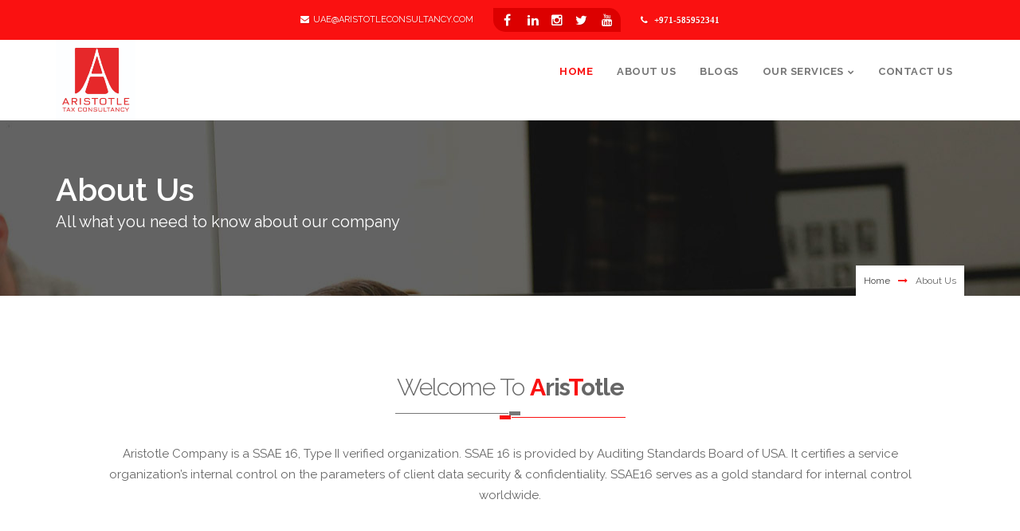

--- FILE ---
content_type: text/html; charset=UTF-8
request_url: https://aristotleconsultancy.ae/about-us
body_size: 5982
content:
<!DOCTYPE html>
<html>

<meta http-equiv="content-type" content="text/html;charset=UTF-8" />

<title>About us - Account Outsourcing Services, Virtual CFO, Company Compliance, Payroll Management - Aristole
    Consultancy</title>
<meta name="description"
    content="About - Account Outsourcing Services, Virtual CFO, Company Compliance, Payroll Management - Aristole Consultancy">
<meta name="author" content="Aristole">

<!-- Mobile Meta -->
<meta name="viewport" content="width=device-width, initial-scale=1, maximum-scale=1">


<head>
    <!-- Google tag (gtag.js)-->
    <script async src="https://www.googletagmanager.com/gtag/js?id=G-0WKVGKHYHZ"></script>
    <script>
    window.dataLayer = window.dataLayer || [];

    function gtag() {
        dataLayer.push(arguments);
    }
    gtag('js', new Date());
    gtag('config', 'G-0WKVGKHYHZ');
    </script>
    <!-- Put favicon.ico and apple-touch-icon(s).png in the images folder -->
    <link rel="shortcut icon" href="assets/images/logo.png">

    <!-- CSS StyleSheets -->
    <link href='https://fonts.googleapis.com/css?family=Raleway:400,100,200,300,500,600,700,800,900' rel='stylesheet'
        type='text/css'>
    <link rel="stylesheet" href="assets/css/assets.css">

    <link rel="stylesheet" href="assets/css/style.css">
    <link id="theme_css" rel="stylesheet" href="assets/css/light.css">

    <!-- REVOLUTION SLIDER STYLES -->
    <link rel="stylesheet" href="assets/revolution/fonts/pe-icon-7-stroke/css/pe-icon-7-stroke.css" type="text/css">
    <link rel="stylesheet" href="assets/revolution/css/settings.css" type="text/css">
    <link rel="stylesheet" href="assets/revolution/css/layers.css" type="text/css">
    <link rel="stylesheet" href="assets/revolution/css/navigation.css" type="text/css">
    <!--[if lt IE 9]>
	    	<script type="text/javascript" src="assets/js/html5.js"></script>
	    <![endif]-->

    <!-- Skin CSS file -->
    <link id="skin_css" rel="stylesheet" href="assets/css/skins/default.css">
    <meta name="google-site-verification" content="c5_faaQtz_g67KRSYP-16FeJD4EX9UM_ZOyxLoX_1Nc" />

    <!-- Google Tag Manager -->
    <script>
    (function(w, d, s, l, i) {
        w[l] = w[l] || [];
        w[l].push({
            'gtm.start': new Date().getTime(),
            event: 'gtm.js'
        });
        var f = d.getElementsByTagName(s)[0],
            j = d.createElement(s),
            dl = l != 'dataLayer' ? '&l=' + l : '';
        j.async = true;
        j.src =
            'https://www.googletagmanager.com/gtm.js?id=' + i + dl;
        f.parentNode.insertBefore(j, f);
    })(window, document, 'script', 'dataLayer', 'GTM-PFHSLTM');
    </script>
    <!-- End Google Tag Manager -->
</head>

<body>
    <!-- Google Tag Manager (noscript) -->
    <noscript><iframe src="https://www.googletagmanager.com/ns.html?id=GTM-PFHSLTM" height="0" width="0"
            style="display:none;visibility:hidden"></iframe></noscript>
    <!-- End Google Tag Manager (noscript) -->


    <div class="pageWrapper animsition">

        <header class="top-head " data-sticky="true">
    <!-- top bar start -->
    <div class="top-bar main-bg">
        <div class="container">

            <div class="center-tbl">

                <ul class="top-info f-left">
                    <li><a href="mailto:uae@aristotleconsultancy.com" class="shape"><i
                                class="fa fa-envelope"></i>uae@aristotleconsultancy.com</a></li>

                </ul>

                <ul class="social-list middle-ul alter-bg shape">
                    <!-- <li><a href="#" class="fa fa-youtube" data-tooltip="true" data-title="youtube" data-position="bottom"></a></li> -->
                    <li><a href="https://www.facebook.com/AristotletaxconsultancyUAE" target="_blank"
                            class="fa fa-facebook" data-tooltip="true" data-title="facebook" data-position="bottom"></a>
                    </li>
                    <li><a href="https://www.linkedin.com/company/aristotle-tax-consultancy/" target="_blank"
                            class="fa fa-linkedin" data-tooltip="true" data-title="linkedin" data-position="bottom"></a>
                    </li>
                    <li><a href="https://www.instagram.com/aristotletaxconsultancy/" target="_blank"
                            class="fa fa-instagram" data-tooltip="true" data-title="twitter" data-position="bottom"></a>
                    </li>
                    <li><a href="https://twitter.com/Aristotletax" target="_blank" class="fa fa-twitter"
                            data-tooltip="true" data-title="twitter" data-position="bottom"></a>
                    </li>
                    <li><a href="https://www.youtube.com/@AristotleTaxConsultant" target="_blank" class="fa fa-youtube"
                            data-tooltip="true" data-title="twitter" data-position="bottom"></a>
                    </li>



                </ul>

                <ul class="f-right">
                    <li><a href="tel:+971-524140283" class="shape" style="font-family: cursive;"><strong><i
                                    class="fa fa-phone"></i>
                                +971-585952341</strong></a></li>
                    <!-- <li><a class="shape" href="sitemap"><i class="fa fa-sitemap"></i> Site map</a></li> -->
                </ul>

            </div>

        </div>
    </div>
    <!-- top bar end -->
    <div class="container">
        <!-- Logo start -->
        <div class="logo">
            <a href="./"><img alt="aristotle" src="assets/images/logo.png" /></a>
        </div>
        <!-- Logo end -->

        <div class="f-right responsive-nav">
            <!-- top navigation menu start -->
            <nav class="top-nav nav-animate to-bottom">
                <ul>
                    <li class="selected"><a href="./">Home</a></li>
                    <li><a href="about-us">About us</a></li>
                    <li><a href="ourBlogs">Blogs</a></li>
                    <li class="mega-menu "><a href="#">Our Services</a>
                        <ul>
                            <li class="col-md-4">
                                <h4> Accounting Service </h4>
                                <ul>
                                    <li><a href="virtual-cfo-services">Virtual CFO Service </a></li>
                                    <li><a href="finance-accounting-services">Finance & Accounting Service </a></li>
                                    <li><a href="vat-advisory-compliance">Vat Advisory & Compliance </a></li>
                                    <li><a href="corporate-tax-in-uae">Corporate Tax Advisory </a></li>
                                    <li><a href="payroll-management-services">Payroll & Labor Compliance </a>
                                    </li>
                                    <li><a href="audit-due-diligence-support-services">Audit & Due diligence Support
                                            Service</a></li>
                                    <li><a href="mis-data-analytics">MIS & Data Analytics</a></li>
                                    <li><a href="bookkeeping-services">Bookkeeping Services</a></li>

                                </ul>
                            </li>
                            <li class="col-md-4">
                                <h4>Business Consultancy</h4>
                                <ul>
                                    <li><a href="services">All Services</a></li>
                                    <li><a href="uae-entry-strategies">UAE Entry Strategies</a></li>
                                    <li><a href="company-incorporation-services">Company Incorporation </a></li>
                                </ul>
                            </li>
                            <li class="col-md-4">
                                <h4>Audit Service</h4>
                                <ul>
                                    <li><a href="internal-audit-services">Internal Audit</a></li>
                                    <li><a href="statutory-audit-services">Statutory Audit</a></li>
                                    <!-- <li><a href="finance-accounting-services">Forensic Audit</a></li> -->
                                    <li><a href="forensic-audit-services">Forensic Audit</a></li>



                                </ul>
                            </li>
                            <li class="col-md-4">
                                <h4>Advisory Service</h4>
                                <ul>
                                    <li><a href="economic-substance-regulations">Economic Substance
                                            Regulations</a></li>
                                    <li><a href="transfer-pricing-regulations">Transfer Pricing </a></li>
                                    <li><a href="business-valuation-services">Business Valuation service </a>
                                    </li>
                                    <li><a href="international-taxation-advisory-services">International Tax Advisory</a></li>
                                    <li><a href="anti-money-laundering">ANTI MONEY LAUNDERING (AML)</a></li>
                                </ul>
                            </li>
                        </ul>
                    </li>
                    <!-- <li class="mega-menu digital_marketing_menu"><a href="#">Digital Marketing</a>
                        <ul>
                            <li class="col-md-12">
                                <ul>
                                    <li><a href="seo-services-in-dubai">Seo Services</a></li>
                                    <li><a href="digital-marketing-services">Digital Marketing Services</a></li>

                                    
                                </ul>
                            </li>

                        </ul>
                    </li> -->
                    <!-- <li class="mega-menu digital_marketing_menu"><a href="#">Other Services</a>
                        <ul>
                            <li class="col-md-12">
                                <ul>
                                    <li><a href="data-entry-services">Data Entry</a></li>
                                    

                                    
                                </ul>
                            </li>

                        </ul>
                    </li> -->
                    <li><a href="contact-us">Contact Us</a></li>
                </ul>
            </nav>
            <!-- top navigation menu end -->

        </div>
    </div>
</header>        <div id="contentWrapper">

            <div class="pageContent">

                <div class="page-title title-1 parallax" style="background-image:url('assets/images/page-titles/1.jpg')"
                    data-stellar-background-ratio="0.65">
                    <div class="container">
                        <div class="row">
                            <h1 class="white">About Us</h1>
                            <h3 class="white">All what you need to know about our company</h3>
                            <div class="breadcrumbs white-bg">
                                <a href="index">Home</a><i class="fa fa-long-arrow-right main-color"></i><span>About
                                    Us</span>
                            </div>
                        </div>
                    </div>
                </div>

                <div class="section">
                    <div class="container">
                        <div class="heading main-heading centered">
                            <h3>Welcome To <span class="bold"><span class="main-color">A</span>ris<span
                                        class="main-color">T</span>otle</span>
                            </h3>
                            <div class="heading-separator"><span class="main-bg"></span><span class="dark-bg"></span>
                            </div>
                        </div>
                        <p class="heading-desc centered">Aristotle Company is a SSAE 16, Type II verified organization.
                            SSAE 16 is provided by Auditing Standards Board of USA. It certifies a service
                            organization’s internal control on the parameters of client data security & confidentiality.
                            SSAE16 serves as a gold standard for internal control worldwide.</p>

                    </div>
                </div>

                <!-- <div class="padding-vertical-0">
						<div class="container">
							<div class="divider centered"><i class="fa fa-sun-o"></i></div>
						</div>
					</div> -->

                <div class="parallax" style="background:transparent url('assets/images/bgs/sec-bg-01.jpg')"
                    data-stellar-background-ratio="0.6">
                    <div class="container">
                        <div class="row row-eq-height">

                            <div class="col-md-3 padding-vertical-80">
                                <div class="section-full-bg left black-bg"></div>
                                <div class="heading sub-head">
                                    <h3 class="head-4 uppercase white">Some <span class="main-color">Facts</span></h3>
                                </div>
                                <p class="white relative">We are glad to share some facts.</p>
                            </div>

                            <div class="col-md-9 padding-vertical-80">
                                <div class="row">
                                    <div class="col-md-3">
                                        <div class="c-chart bottom-txt" data-dimension="150" data-text=""
                                            data-icon="fa-users" data-iconsize="30" data-iconcolor="#0090ff"
                                            data-info="" data-width="5" data-fontsize="35" data-percent="90"
                                            data-fgcolor="#0090ff" data-bgcolor="transparent" data-fill="transparent">
                                        </div>
                                        <h3 class="fun-number t-center odometer main-color" data-initial="0"
                                            data-value="2500" data-timer="500">0</h3>
                                        <div class="fun-info t-center">Customers</div>
                                    </div>

                                    <div class="col-md-3">
                                        <div class="c-chart bottom-txt" data-dimension="150" data-text=""
                                            data-icon="fa-umbrella" data-iconsize="30" data-iconcolor="#f358db"
                                            data-info="" data-width="5" data-fontsize="35" data-percent="80"
                                            data-fgcolor="#f358db" data-bgcolor="transparent" data-fill="transparent">
                                        </div>
                                        <h3 class="fun-number t-center odometer main-color" data-initial="0"
                                            data-value="5986" data-timer="500">0</h3>
                                        <div class="fun-info t-center">Traffic</div>
                                    </div>

                                    <div class="col-md-3">
                                        <div class="c-chart bottom-txt" data-dimension="150" data-text=""
                                            data-icon="fa-clock-o" data-iconsize="30" data-iconcolor="#49d103"
                                            data-info="" data-width="5" data-fontsize="35" data-percent="50"
                                            data-fgcolor="#49d103" data-bgcolor="transparent" data-fill="transparent">
                                        </div>
                                        <h3 class="fun-number t-center odometer main-color" data-initial="0"
                                            data-value="1960" data-timer="500">0</h3>
                                        <div class="fun-info t-center">Working Hours</div>
                                    </div>

                                    <div class="col-md-3">
                                        <div class="c-chart bottom-txt" data-dimension="150" data-text=""
                                            data-icon="fa-coffee" data-iconsize="30" data-iconcolor="#ec8a35"
                                            data-info="" data-width="5" data-fontsize="35" data-percent="75"
                                            data-fgcolor="#ec8a35" data-bgcolor="transparent" data-fill="transparent">
                                        </div>
                                        <h3 class="fun-number t-center odometer main-color" data-initial="0"
                                            data-value="250" data-timer="500">0</h3>
                                        <div class="fun-info t-center">Cofee Cups</div>
                                    </div>

                                </div>
                            </div>

                        </div>
                    </div>
                </div>

                <div class="section">
                    <div class="container">
                        <div class="row">

                            <div class="heading main-heading centered">
                                <h3>Our Team</h3>
                                <h4 class="sub-title">More About <span class="main-color">Our Members</span></h4>
                                <div class="heading-separator"><span class="main-bg"></span><span
                                        class="dark-bg"></span></div>
                            </div>
                            <p class="heading-desc centered">Let’s meet.</p>


                            <div class="col-md-4">
                                <div class="team-box box-4 shape">
                                    <div class="team-img">
                                        <img alt="" src="assets/images/people/sanjeev.jpg" />
                                    </div>
                                    <div class="team-details main-bg">
                                        <h3 class="team-name">Sanjeev Lamba</h3>
                                        <h5 class="team-pos white">Chairman and Managing Director</h5>
                                        <p>Sanjeev is a Chartered Accountant and Law Graduate from Delhi University.
                                            Sanjeev has handled various key positions in Finance & Accounts before
                                            setting up Aristotle Consultancy. </p>
                                        <ul class="social-list">
                                            <li>
                                                <a href="https://www.linkedin.com/in/lambasanjeev/" target="_blank"
                                                    class="fa fa-linkedin shape sm"></a>
                                            </li>
                                        </ul>
                                    </div>
                                </div>
                            </div>
                         <!--    <div class="col-md-4">
                                <div class="team-box box-4 shape">
                                    <div class="team-img">
                                        <img alt="" src="assets/images/people/anshul.jpg" />
                                    </div>
                                    <div class="team-details main-bg">
                                        <h3 class="team-name">Anshul Gupta</h3>
                                        <h5 class="team-pos white">Partner</h5>
                                        <p>CA with experience of 15+ years in Finance and Accounts domain, Financial
                                            Controller with Xerox, SDL with Fidelity, AVP with Royal Bank of Scotland.
                                        </p>
                                        <ul class="social-list">
                                            <li>
                                                <a href="https://www.linkedin.com/in/anshul07/" target="_blank"
                                                    class="fa fa-linkedin shape sm"></a>
                                            </li>
                                        </ul>
                                    </div>
                                </div>
                            </div> -->
                        <!--    <div class="col-md-4">
                                <div class="team-box box-4 shape">
                                    <div class="team-img">
                                        <img alt="" src="assets/images/people/kapil.jpg" />
                                    </div>
                                    <div class="team-details main-bg">
                                        <h3 class="team-name">Kapil Goel</h3>
                                        <h5 class="team-pos white">Partner</h5>
                                        <p>FCA with experience of over 19+ years •Experience in internal audits of
                                            multi-nationals companies. •Framing corporate/industry accounting policies
                                            and procedures. •Asset Management work for money-lending institution
                                            –Technology Development Board and Debt valuation for Asset Reconstruction
                                            Companies (ARC).</p>
                                        <ul class="social-list">
                                            <!--  <li><a href="#" class="fa fa-dribbble shape sm"></a></li>
											    <li><a href="#" class="fa fa-facebook shape sm"></a></li> -->
                                            <li>
                                              <!--  <a href="https://www.linkedin.com/in/ca-adv-kapil-goel-46430320/"
                                                    class="fa fa-linkedin shape sm" target="_blank"></a>
                                            </li>-->
                                            <!-- <li><a href="#" class="fa fa-twitter shape sm"></a></li> -->
                                        </ul>
                                    </div>
                                </div>
                            </div> -->

                          <!--  <div class="col-md-4">
                                <div class="team-box box-4 shape">
                                    <div class="team-img">
                                        <img alt="" src="assets/images/people/cagauravgarg.jpg" />
                                    </div>
                                    <div class="team-details main-bg">
                                        <h3 class="team-name">CA Gaurav Garg</h3>
                                        <h5 class="team-pos white">Associate Partner</h5>
                                        <p>Chartered Accountant with more than 15 yrs of experience of consulting and
                                            advisory in field of Transfer Pricing & NR</p>
                                        <ul class="social-list">
                                            <!--  <li><a href="#" class="fa fa-dribbble shape sm"></a></li>
											    <li><a href="#" class="fa fa-facebook shape sm"></a></li> -->
                                            <li>
                                             <!--   <a href="https://www.linkedin.com/in/cagauravjgarg/"
                                                    class="fa fa-linkedin shape sm" target="_blank"></a>
                                            </li> -->
                                            <!-- <li><a href="#" class="fa fa-twitter shape sm"></a></li> -->
                                        </ul>
                                    </div>
                                </div>
                            </div> -->
                            <!-- 
									<div class="team-box box-4 shape">
										<div class="team-img">
											<img alt="" src="assets/images/people/anshul.png" />
										</div>
										<div class="team-details main-bg">
											<h3 class="team-name">Eyad Mohamed</h3>
											<h5 class="team-pos white">Director</h5>
											<p>Mauris mauris ante, blandit et, ultrices a, suscipit eget, quam. Integer ut neque. Mauris mauris ante, blandit et, ultrices a, suscipit eget, quam. Integer ut neque. </p>
											<ul class="social-list">
											    <li><a href="#" class="fa fa-dribbble shape sm"></a></li>
											    <li><a href="#" class="fa fa-facebook shape sm"></a></li>
											    <li><a href="#" class="fa fa-linkedin shape sm"></a></li>
											    <li><a href="#" class="fa fa-twitter shape sm"></a></li>
										    </ul>
										</div>
									</div>
								</div>
								<div class="col-md-3">
									<div class="team-box box-4 shape">
										<div class="team-img">
											<img alt="" src="assets/images/people/4.jpg" />
										</div>
										<div class="team-details main-bg">
											<h3 class="team-name">Lara Jones</h3>
											<h5 class="team-pos white">Sales Manager</h5>
											<p>Mauris mauris ante, blandit et, ultrices a, suscipit eget, quam. Integer ut neque. Mauris mauris ante, blandit et, ultrices a, suscipit eget, quam. Integer ut neque. </p>
											<ul class="social-list">
											    <li><a href="#" class="fa fa-dribbble shape sm"></a></li>
											    <li><a href="#" class="fa fa-facebook shape sm"></a></li>
											    <li><a href="#" class="fa fa-linkedin shape sm"></a></li>
											    <li><a href="#" class="fa fa-twitter shape sm"></a></li>
										    </ul>
										</div>
									</div>
								</div>
								-->
                        </div>
                    </div>
                </div>




            </div>

            <!-- Footer start -->
            <footer id="footWrapper" class="footer-minimal">
    <div class="footer-middle">
        <div class="container">
            <div class="row">
                <div class="f-left">
                    <a href="./"><img alt="aristotle" src="assets/images/logo.png"></a>
                </div>
                <div class="f-left footer-logo-txt">
                    Aristotle Tax Consultancy is a one-stop shop offering end-to-end accounting, financial and
                    advisory services. We were incorporated in 2010, with the idea that large corporates are
                    not the only companies that should benefit from experienced finance professionals.
                </div>
                <ul class="minimal-info foter_add_side">
                    <!-- <li><i class="fa fa-home"></i> 609, Business Village Tower B,<br>Port Saeed,Deira,
                        Dubai.</li> -->

                     <li><i class="fa fa-home"></i> Office No. 34,Arabian Square Business Centre
Fahidi Heights Office Tower (Al Musalla Tower)
Adjacent to Sharaf DG Metro Station, Bur Dubai, Dubai
                        United Arab Emirates</li>
                    <li><i class="fa fa-home"></i> B – 125, Sector-2, Near Sector 15 Metro Station, Noida, Uttar Pradesh
                        201301</li>
                    
                    <li><a href="tel:+971-585 952 341" style="font-family: cursive;"><i
                                class="fa fa-phone"></i>+971-585952341</a></li>
                    <li><a href="tel:+971-058 558 8978" style="font-family: cursive;"><i
                                class="fa fa-phone"></i>+971-585 588 978</a></li>

                    <li><a href="mailto:uae@aristotleconsultancy.com"><i
                                class="fa fa-envelope"></i>uae@aristotleconsultancy.com</a></li>
                </ul>
            </div>
        </div>
    </div>

    <!-- footer bottom bar start -->
    <div class="footer-bottom">
        <div class="container">
            <div class="row">
                <!-- footer copyrights left cell -->
                <div class="copyrights col-md-5 first">© Copyrights <b class="main-color">Aristotle Tax Consultancy</b>
                    2023.
                    All rights reserved.</div>

                <!-- footer social links right cell start -->
                <div class="col-md-7 last">
                    <ul class="social-list bottom-bar-list f-right">
                        <li><a href="https://www.facebook.com/AristotletaxconsultancyUAE" target="_blank"
                                class="fa fa-facebook">facebook</a></li>
                        <li><a href="https://www.linkedin.com/company/aristotle-tax-consultancy/" target="_blank"
                                class="fa fa-linkedin">linkedin</a></li>
                        <li><a href="https://www.instagram.com/aristotletaxconsultancy/" target="_blank"
                                class="fa fa-instagram">Instagram</a></li>
                        <li><a href="https://twitter.com/Aristotletax" target="_blank" class="fa fa-twitter"
                                data-tooltip="true" data-title="twitter" data-position="bottom"></a>
                        </li>
                        <li><a href="https://www.youtube.com/@AristotleTaxConsultant" target="_blank"
                                class="fa fa-youtube" data-tooltip="true" data-title="twitter"
                                data-position="bottom"></a>
                        </li>
                    </ul>
                </div>
                <!-- footer social links right cell end -->

            </div>
        </div>
    </div>
    <!-- footer bottom bar end -->

</footer>

<div class="whatsapp_icon">
    <a class="" target="_blank"
        href="https://api.whatsapp.com/send?phone=+919958605588&amp;text=Hi, I am interested in your services.">

        <img src="assets/images/pngtree_whatsapp_icon.png">
    </a>
</div>

<!--Start of Tawk.to Script-->
<script type="text/javascript">
var Tawk_API = Tawk_API || {},
    Tawk_LoadStart = new Date();
(function() {
    var s1 = document.createElement("script"),
        s0 = document.getElementsByTagName("script")[0];
    s1.async = true;
    s1.src = 'https://embed.tawk.to/645dc720ad80445890ec8247/1h0753m62';
    s1.charset = 'UTF-8';
    s1.setAttribute('crossorigin', '*');
    s0.parentNode.insertBefore(s1, s0);
})();
</script>
<!--End of Tawk.to Script-->

</body>

</html>            <!-- Footer end -->
        </div>
    </div>

    <!-- Modal -->
    <div class="modal fade" id="registermodal" tabindex="-1" role="dialog" aria-labelledby="registermodal">
        <div class="modal-dialog" role="document">
            <div class="modal-content">
                <div class="modal-header">
                    <button type="button" class="close" data-dismiss="modal" aria-label="Close"><span
                            aria-hidden="true">&times;</span></button>
                    <h4 class="modal-title" id="gridSystemModalLabel">Create New Account</h4>
                </div>
                <div class="modal-body">
                    <div class="padding-horizontal-20 padding-vertical-20">
                        <p>Hello our valued visitor, We present you the best web solutions and high quality graphic
                            designs with a lot of features. just login to your account and enjoy ...</p>
                        <div class="login-controls">
                            <div class="form-group">
                                <input type="text" class="form-control" placeholder="User name" />
                            </div>
                            <div class="form-group">
                                <input type="text" class="form-control" placeholder="Email" />
                            </div>
                            <div class="form-group">
                                <input type="text" class="form-control" placeholder="Confirm Email" />
                            </div>
                            <div class="form-group">
                                <input type="text" class="form-control" placeholder="Password" />
                            </div>
                            <div class="form-group">
                                <input type="password" class="form-control" placeholder="Confirm Password" />
                            </div>
                            <div class="form-group floated-controls">
                                <span class="block checkbox-block"><input type="checkbox" class="checkbox" /> <span>I
                                        Agree !</span></span>
                            </div>
                        </div>
                    </div>
                </div>
                <div class="modal-footer">
                    <button type="button" class="btn main-bg">Submit</button>
                    <button type="button" class="btn btn-default" data-dismiss="modal">Cancel</button>
                </div>
            </div>
            <!-- /.modal-content -->
        </div>
        <!-- /.modal-dialog -->
    </div>
    <!-- /.modal -->

    <!-- Back to top Link -->
    <a id="to-top"><span class="fa fa-chevron-up shape main-bg"></span></a>


    <!-- Load JS plugins file -->
    <script type="text/javascript" src="assets/js/assets.min.js"></script>

    <!-- general script file -->
    <script type="text/javascript" src="assets/js/script.js"></script>

</body>

</html>

--- FILE ---
content_type: text/html; charset=UTF-8
request_url: https://aristotleconsultancy.ae/assets/php/get-tweets.php
body_size: 4952
content:
[{"created_at":"Sat Feb 13 08:28:30 +0000 2016","id":698423490500808704,"id_str":"698423490500808704","text":"Fully Responsive Multi-Purpose HTML Template - SuperFine - Multi-Purpose HTML5 Template https:\/\/t.co\/Ykl3psYAM4","source":"<a href="http:////twitter.com/" rel=\"nofollow\">Twitter Web Client<\/a>","truncated":false,"in_reply_to_status_id":null,"in_reply_to_status_id_str":null,"in_reply_to_user_id":null,"in_reply_to_user_id_str":null,"in_reply_to_screen_name":null,"user":{"id":2824230753,"id_str":"2824230753","name":"IT-RAYS","screen_name":"IT_RAYS","location":"ThemeForest","description":"We're making awesome HTML & Wordpress Themes","url":"http:\/\/t.co\/Mhrx6sRGqn","entities":{"url":{"urls":[{"url":"http:\/\/t.co\/Mhrx6sRGqn","expanded_url":"http:\/\/it-rays.net","display_url":"it-rays.net","indices":[0,22]}]},"description":{"urls":[]}},"protected":false,"followers_count":232,"friends_count":241,"listed_count":4,"created_at":"Sun Oct 12 03:29:04 +0000 2014","favourites_count":13,"utc_offset":-28800,"time_zone":"Pacific Time (US & Canada)","geo_enabled":false,"verified":false,"statuses_count":56,"lang":"en","contributors_enabled":false,"is_translator":false,"is_translation_enabled":false,"profile_background_color":"666666","profile_background_image_url":"http:\/\/abs.twimg.com\/images\/themes\/theme1\/bg.png","profile_background_image_url_https":"https:\/\/abs.twimg.com\/images\/themes\/theme1\/bg.png","profile_background_tile":false,"profile_image_url":"http:\/\/pbs.twimg.com\/profile_images\/521162120260374528\/7ZuBvAnT_normal.jpeg","profile_image_url_https":"https:\/\/pbs.twimg.com\/profile_images\/521162120260374528\/7ZuBvAnT_normal.jpeg","profile_link_color":"E63B14","profile_sidebar_border_color":"FFFFFF","profile_sidebar_fill_color":"DDEEF6","profile_text_color":"333333","profile_use_background_image":false,"has_extended_profile":false,"default_profile":false,"default_profile_image":false,"following":false,"follow_request_sent":false,"notifications":false},"geo":null,"coordinates":null,"place":null,"contributors":null,"is_quote_status":false,"retweet_count":10,"favorite_count":7,"entities":{"hashtags":[],"symbols":[],"user_mentions":[],"urls":[{"url":"https:\/\/t.co\/Ykl3psYAM4","expanded_url":"http:\/\/bit.ly\/20pwoKy","display_url":"bit.ly\/20pwoKy","indices":[88,111]}]},"favorited":false,"retweeted":false,"possibly_sensitive":false,"lang":"en"},{"created_at":"Sat Feb 06 11:52:45 +0000 2016","id":695938175408033792,"id_str":"695938175408033792","text":"WYSIWYG Web Builder 11 is now\u00a0available https:\/\/t.co\/0otS6zfpQ1 https:\/\/t.co\/YeKkXsJgzK","source":"<a href=http://html.it-rays.net/"http:////publicize.wp.com///" rel=\"nofollow\">WordPress.com<\/a>","truncated":false,"in_reply_to_status_id":null,"in_reply_to_status_id_str":null,"in_reply_to_user_id":null,"in_reply_to_user_id_str":null,"in_reply_to_screen_name":null,"user":{"id":2824230753,"id_str":"2824230753","name":"IT-RAYS","screen_name":"IT_RAYS","location":"ThemeForest","description":"We're making awesome HTML & Wordpress Themes","url":"http:\/\/t.co\/Mhrx6sRGqn","entities":{"url":{"urls":[{"url":"http:\/\/t.co\/Mhrx6sRGqn","expanded_url":"http:\/\/it-rays.net","display_url":"it-rays.net","indices":[0,22]}]},"description":{"urls":[]}},"protected":false,"followers_count":232,"friends_count":241,"listed_count":4,"created_at":"Sun Oct 12 03:29:04 +0000 2014","favourites_count":13,"utc_offset":-28800,"time_zone":"Pacific Time (US & Canada)","geo_enabled":false,"verified":false,"statuses_count":56,"lang":"en","contributors_enabled":false,"is_translator":false,"is_translation_enabled":false,"profile_background_color":"666666","profile_background_image_url":"http:\/\/abs.twimg.com\/images\/themes\/theme1\/bg.png","profile_background_image_url_https":"https:\/\/abs.twimg.com\/images\/themes\/theme1\/bg.png","profile_background_tile":false,"profile_image_url":"http:\/\/pbs.twimg.com\/profile_images\/521162120260374528\/7ZuBvAnT_normal.jpeg","profile_image_url_https":"https:\/\/pbs.twimg.com\/profile_images\/521162120260374528\/7ZuBvAnT_normal.jpeg","profile_link_color":"E63B14","profile_sidebar_border_color":"FFFFFF","profile_sidebar_fill_color":"DDEEF6","profile_text_color":"333333","profile_use_background_image":false,"has_extended_profile":false,"default_profile":false,"default_profile_image":false,"following":false,"follow_request_sent":false,"notifications":false},"geo":null,"coordinates":null,"place":null,"contributors":null,"is_quote_status":false,"retweet_count":0,"favorite_count":0,"entities":{"hashtags":[],"symbols":[],"user_mentions":[],"urls":[{"url":"https:\/\/t.co\/0otS6zfpQ1","expanded_url":"http:\/\/it-rays.net\/wysiwyg-web-builder-11-is-now-available\/","display_url":"it-rays.net\/wysiwyg-web-bu\u2026","indices":[40,63]}],"media":[{"id":695938174221049856,"id_str":"695938174221049856","indices":[64,87],"media_url":"http:\/\/pbs.twimg.com\/media\/Cah4FQwUYAAFzpM.jpg","media_url_https":"https:\/\/pbs.twimg.com\/media\/Cah4FQwUYAAFzpM.jpg","url":"https:\/\/t.co\/YeKkXsJgzK","display_url":"pic.twitter.com\/YeKkXsJgzK","expanded_url":"http:\/\/twitter.com\/IT_RAYS\/status\/695938175408033792\/photo\/1","type":"photo","sizes":{"medium":{"w":600,"h":273,"resize":"fit"},"small":{"w":340,"h":155,"resize":"fit"},"thumb":{"w":150,"h":150,"resize":"crop"},"large":{"w":800,"h":364,"resize":"fit"}}}]},"extended_entities":{"media":[{"id":695938174221049856,"id_str":"695938174221049856","indices":[64,87],"media_url":"http:\/\/pbs.twimg.com\/media\/Cah4FQwUYAAFzpM.jpg","media_url_https":"https:\/\/pbs.twimg.com\/media\/Cah4FQwUYAAFzpM.jpg","url":"https:\/\/t.co\/YeKkXsJgzK","display_url":"pic.twitter.com\/YeKkXsJgzK","expanded_url":"http:\/\/twitter.com\/IT_RAYS\/status\/695938175408033792\/photo\/1","type":"photo","sizes":{"medium":{"w":600,"h":273,"resize":"fit"},"small":{"w":340,"h":155,"resize":"fit"},"thumb":{"w":150,"h":150,"resize":"crop"},"large":{"w":800,"h":364,"resize":"fit"}}}]},"favorited":false,"retweeted":false,"possibly_sensitive":false,"lang":"pl"},{"created_at":"Fri Feb 05 12:04:57 +0000 2016","id":695578857940918276,"id_str":"695578857940918276","text":"EXCEPTION-WordPress Theme | Now you can buy theme WordPress |: https:\/\/t.co\/uhCzXor9Yb via @YouTube","source":"<a href=http://html.it-rays.net/"http:////www.google.com///" rel=\"nofollow\">Google<\/a>","truncated":false,"in_reply_to_status_id":null,"in_reply_to_status_id_str":null,"in_reply_to_user_id":null,"in_reply_to_user_id_str":null,"in_reply_to_screen_name":null,"user":{"id":2824230753,"id_str":"2824230753","name":"IT-RAYS","screen_name":"IT_RAYS","location":"ThemeForest","description":"We're making awesome HTML & Wordpress Themes","url":"http:\/\/t.co\/Mhrx6sRGqn","entities":{"url":{"urls":[{"url":"http:\/\/t.co\/Mhrx6sRGqn","expanded_url":"http:\/\/it-rays.net","display_url":"it-rays.net","indices":[0,22]}]},"description":{"urls":[]}},"protected":false,"followers_count":232,"friends_count":241,"listed_count":4,"created_at":"Sun Oct 12 03:29:04 +0000 2014","favourites_count":13,"utc_offset":-28800,"time_zone":"Pacific Time (US & Canada)","geo_enabled":false,"verified":false,"statuses_count":56,"lang":"en","contributors_enabled":false,"is_translator":false,"is_translation_enabled":false,"profile_background_color":"666666","profile_background_image_url":"http:\/\/abs.twimg.com\/images\/themes\/theme1\/bg.png","profile_background_image_url_https":"https:\/\/abs.twimg.com\/images\/themes\/theme1\/bg.png","profile_background_tile":false,"profile_image_url":"http:\/\/pbs.twimg.com\/profile_images\/521162120260374528\/7ZuBvAnT_normal.jpeg","profile_image_url_https":"https:\/\/pbs.twimg.com\/profile_images\/521162120260374528\/7ZuBvAnT_normal.jpeg","profile_link_color":"E63B14","profile_sidebar_border_color":"FFFFFF","profile_sidebar_fill_color":"DDEEF6","profile_text_color":"333333","profile_use_background_image":false,"has_extended_profile":false,"default_profile":false,"default_profile_image":false,"following":false,"follow_request_sent":false,"notifications":false},"geo":null,"coordinates":null,"place":null,"contributors":null,"is_quote_status":false,"retweet_count":45,"favorite_count":47,"entities":{"hashtags":[],"symbols":[],"user_mentions":[{"screen_name":"YouTube","name":"YouTube","id":10228272,"id_str":"10228272","indices":[91,99]}],"urls":[{"url":"https:\/\/t.co\/uhCzXor9Yb","expanded_url":"http:\/\/youtu.be\/SuYNpi1Gk3c?a","display_url":"youtu.be\/SuYNpi1Gk3c?a","indices":[63,86]}]},"favorited":false,"retweeted":false,"possibly_sensitive":false,"lang":"en"},{"created_at":"Tue Feb 02 08:40:37 +0000 2016","id":694440269727539200,"id_str":"694440269727539200","text":"How to easily discover profitable keywords for your website ? \u2013 Advanced Keyword Research.\n\nhttps:\/\/t.co\/6v4oTsP6xV","source":"<a href=http://html.it-rays.net/"http:////twitter.com/" rel=\"nofollow\">Twitter Web Client<\/a>","truncated":false,"in_reply_to_status_id":null,"in_reply_to_status_id_str":null,"in_reply_to_user_id":null,"in_reply_to_user_id_str":null,"in_reply_to_screen_name":null,"user":{"id":2824230753,"id_str":"2824230753","name":"IT-RAYS","screen_name":"IT_RAYS","location":"ThemeForest","description":"We're making awesome HTML & Wordpress Themes","url":"http:\/\/t.co\/Mhrx6sRGqn","entities":{"url":{"urls":[{"url":"http:\/\/t.co\/Mhrx6sRGqn","expanded_url":"http:\/\/it-rays.net","display_url":"it-rays.net","indices":[0,22]}]},"description":{"urls":[]}},"protected":false,"followers_count":232,"friends_count":241,"listed_count":4,"created_at":"Sun Oct 12 03:29:04 +0000 2014","favourites_count":13,"utc_offset":-28800,"time_zone":"Pacific Time (US & Canada)","geo_enabled":false,"verified":false,"statuses_count":56,"lang":"en","contributors_enabled":false,"is_translator":false,"is_translation_enabled":false,"profile_background_color":"666666","profile_background_image_url":"http:\/\/abs.twimg.com\/images\/themes\/theme1\/bg.png","profile_background_image_url_https":"https:\/\/abs.twimg.com\/images\/themes\/theme1\/bg.png","profile_background_tile":false,"profile_image_url":"http:\/\/pbs.twimg.com\/profile_images\/521162120260374528\/7ZuBvAnT_normal.jpeg","profile_image_url_https":"https:\/\/pbs.twimg.com\/profile_images\/521162120260374528\/7ZuBvAnT_normal.jpeg","profile_link_color":"E63B14","profile_sidebar_border_color":"FFFFFF","profile_sidebar_fill_color":"DDEEF6","profile_text_color":"333333","profile_use_background_image":false,"has_extended_profile":false,"default_profile":false,"default_profile_image":false,"following":false,"follow_request_sent":false,"notifications":false},"geo":null,"coordinates":null,"place":null,"contributors":null,"is_quote_status":false,"retweet_count":0,"favorite_count":0,"entities":{"hashtags":[],"symbols":[],"user_mentions":[],"urls":[{"url":"https:\/\/t.co\/6v4oTsP6xV","expanded_url":"http:\/\/it-rays.net\/how-to-easily-discover-profitable-keywords-for-your-website\/","display_url":"it-rays.net\/how-to-easily-\u2026","indices":[92,115]}]},"favorited":false,"retweeted":false,"possibly_sensitive":false,"lang":"en"},{"created_at":"Tue Feb 02 08:23:17 +0000 2016","id":694435911115739136,"id_str":"694435911115739136","text":"How to easily discover profitable keywords for your website \u2013 Advanced Keyword\u00a0Research https:\/\/t.co\/6v4oTt6Hpt https:\/\/t.co\/6JAcDGOLAv","source":"<a href=http://html.it-rays.net/"http:////publicize.wp.com///" rel=\"nofollow\">WordPress.com<\/a>","truncated":false,"in_reply_to_status_id":null,"in_reply_to_status_id_str":null,"in_reply_to_user_id":null,"in_reply_to_user_id_str":null,"in_reply_to_screen_name":null,"user":{"id":2824230753,"id_str":"2824230753","name":"IT-RAYS","screen_name":"IT_RAYS","location":"ThemeForest","description":"We're making awesome HTML & Wordpress Themes","url":"http:\/\/t.co\/Mhrx6sRGqn","entities":{"url":{"urls":[{"url":"http:\/\/t.co\/Mhrx6sRGqn","expanded_url":"http:\/\/it-rays.net","display_url":"it-rays.net","indices":[0,22]}]},"description":{"urls":[]}},"protected":false,"followers_count":232,"friends_count":241,"listed_count":4,"created_at":"Sun Oct 12 03:29:04 +0000 2014","favourites_count":13,"utc_offset":-28800,"time_zone":"Pacific Time (US & Canada)","geo_enabled":false,"verified":false,"statuses_count":56,"lang":"en","contributors_enabled":false,"is_translator":false,"is_translation_enabled":false,"profile_background_color":"666666","profile_background_image_url":"http:\/\/abs.twimg.com\/images\/themes\/theme1\/bg.png","profile_background_image_url_https":"https:\/\/abs.twimg.com\/images\/themes\/theme1\/bg.png","profile_background_tile":false,"profile_image_url":"http:\/\/pbs.twimg.com\/profile_images\/521162120260374528\/7ZuBvAnT_normal.jpeg","profile_image_url_https":"https:\/\/pbs.twimg.com\/profile_images\/521162120260374528\/7ZuBvAnT_normal.jpeg","profile_link_color":"E63B14","profile_sidebar_border_color":"FFFFFF","profile_sidebar_fill_color":"DDEEF6","profile_text_color":"333333","profile_use_background_image":false,"has_extended_profile":false,"default_profile":false,"default_profile_image":false,"following":false,"follow_request_sent":false,"notifications":false},"geo":null,"coordinates":null,"place":null,"contributors":null,"is_quote_status":false,"retweet_count":0,"favorite_count":0,"entities":{"hashtags":[],"symbols":[],"user_mentions":[],"urls":[{"url":"https:\/\/t.co\/6v4oTt6Hpt","expanded_url":"http:\/\/it-rays.net\/how-to-easily-discover-profitable-keywords-for-your-website\/","display_url":"it-rays.net\/how-to-easily-\u2026","indices":[88,111]}],"media":[{"id":694435909924581376,"id_str":"694435909924581376","indices":[112,135],"media_url":"http:\/\/pbs.twimg.com\/media\/CaMhx-JUcAAnNM4.jpg","media_url_https":"https:\/\/pbs.twimg.com\/media\/CaMhx-JUcAAnNM4.jpg","url":"https:\/\/t.co\/6JAcDGOLAv","display_url":"pic.twitter.com\/6JAcDGOLAv","expanded_url":"http:\/\/twitter.com\/IT_RAYS\/status\/694435911115739136\/photo\/1","type":"photo","sizes":{"large":{"w":800,"h":400,"resize":"fit"},"thumb":{"w":150,"h":150,"resize":"crop"},"medium":{"w":600,"h":300,"resize":"fit"},"small":{"w":340,"h":170,"resize":"fit"}}}]},"extended_entities":{"media":[{"id":694435909924581376,"id_str":"694435909924581376","indices":[112,135],"media_url":"http:\/\/pbs.twimg.com\/media\/CaMhx-JUcAAnNM4.jpg","media_url_https":"https:\/\/pbs.twimg.com\/media\/CaMhx-JUcAAnNM4.jpg","url":"https:\/\/t.co\/6JAcDGOLAv","display_url":"pic.twitter.com\/6JAcDGOLAv","expanded_url":"http:\/\/twitter.com\/IT_RAYS\/status\/694435911115739136\/photo\/1","type":"photo","sizes":{"large":{"w":800,"h":400,"resize":"fit"},"thumb":{"w":150,"h":150,"resize":"crop"},"medium":{"w":600,"h":300,"resize":"fit"},"small":{"w":340,"h":170,"resize":"fit"}}}]},"favorited":false,"retweeted":false,"possibly_sensitive":false,"lang":"en"},{"created_at":"Mon Feb 01 12:27:30 +0000 2016","id":694134978943291392,"id_str":"694134978943291392","text":"10 Useful SEO Tips for Multilingual Websites by @premieressay https:\/\/t.co\/6tw3DmOVqE via @B2Community","source":"<a href=http://html.it-rays.net/"http:////twitter.com/" rel=\"nofollow\">Twitter Web Client<\/a>","truncated":false,"in_reply_to_status_id":null,"in_reply_to_status_id_str":null,"in_reply_to_user_id":null,"in_reply_to_user_id_str":null,"in_reply_to_screen_name":null,"user":{"id":2824230753,"id_str":"2824230753","name":"IT-RAYS","screen_name":"IT_RAYS","location":"ThemeForest","description":"We're making awesome HTML & Wordpress Themes","url":"http:\/\/t.co\/Mhrx6sRGqn","entities":{"url":{"urls":[{"url":"http:\/\/t.co\/Mhrx6sRGqn","expanded_url":"http:\/\/it-rays.net","display_url":"it-rays.net","indices":[0,22]}]},"description":{"urls":[]}},"protected":false,"followers_count":232,"friends_count":241,"listed_count":4,"created_at":"Sun Oct 12 03:29:04 +0000 2014","favourites_count":13,"utc_offset":-28800,"time_zone":"Pacific Time (US & Canada)","geo_enabled":false,"verified":false,"statuses_count":56,"lang":"en","contributors_enabled":false,"is_translator":false,"is_translation_enabled":false,"profile_background_color":"666666","profile_background_image_url":"http:\/\/abs.twimg.com\/images\/themes\/theme1\/bg.png","profile_background_image_url_https":"https:\/\/abs.twimg.com\/images\/themes\/theme1\/bg.png","profile_background_tile":false,"profile_image_url":"http:\/\/pbs.twimg.com\/profile_images\/521162120260374528\/7ZuBvAnT_normal.jpeg","profile_image_url_https":"https:\/\/pbs.twimg.com\/profile_images\/521162120260374528\/7ZuBvAnT_normal.jpeg","profile_link_color":"E63B14","profile_sidebar_border_color":"FFFFFF","profile_sidebar_fill_color":"DDEEF6","profile_text_color":"333333","profile_use_background_image":false,"has_extended_profile":false,"default_profile":false,"default_profile_image":false,"following":false,"follow_request_sent":false,"notifications":false},"geo":null,"coordinates":null,"place":null,"contributors":null,"is_quote_status":false,"retweet_count":0,"favorite_count":1,"entities":{"hashtags":[],"symbols":[],"user_mentions":[{"screen_name":"premieressay","name":"Julie Ellis","id":2261405743,"id_str":"2261405743","indices":[48,61]},{"screen_name":"B2Community","name":"Business 2 Community","id":133027929,"id_str":"133027929","indices":[90,102]}],"urls":[{"url":"https:\/\/t.co\/6tw3DmOVqE","expanded_url":"http:\/\/b2c.news\/YOCZXS","display_url":"b2c.news\/YOCZXS","indices":[62,85]}]},"favorited":false,"retweeted":false,"possibly_sensitive":false,"lang":"en"},{"created_at":"Tue Jan 26 06:03:46 +0000 2016","id":691864082165665796,"id_str":"691864082165665796","text":"Best Html5 Website Templates \u2013\u00a0YouTube https:\/\/t.co\/JevzgBjHcr https:\/\/t.co\/Lo2yQQUKtz","source":"<a href=http://html.it-rays.net/"http:////publicize.wp.com///" rel=\"nofollow\">WordPress.com<\/a>","truncated":false,"in_reply_to_status_id":null,"in_reply_to_status_id_str":null,"in_reply_to_user_id":null,"in_reply_to_user_id_str":null,"in_reply_to_screen_name":null,"user":{"id":2824230753,"id_str":"2824230753","name":"IT-RAYS","screen_name":"IT_RAYS","location":"ThemeForest","description":"We're making awesome HTML & Wordpress Themes","url":"http:\/\/t.co\/Mhrx6sRGqn","entities":{"url":{"urls":[{"url":"http:\/\/t.co\/Mhrx6sRGqn","expanded_url":"http:\/\/it-rays.net","display_url":"it-rays.net","indices":[0,22]}]},"description":{"urls":[]}},"protected":false,"followers_count":232,"friends_count":241,"listed_count":4,"created_at":"Sun Oct 12 03:29:04 +0000 2014","favourites_count":13,"utc_offset":-28800,"time_zone":"Pacific Time (US & Canada)","geo_enabled":false,"verified":false,"statuses_count":56,"lang":"en","contributors_enabled":false,"is_translator":false,"is_translation_enabled":false,"profile_background_color":"666666","profile_background_image_url":"http:\/\/abs.twimg.com\/images\/themes\/theme1\/bg.png","profile_background_image_url_https":"https:\/\/abs.twimg.com\/images\/themes\/theme1\/bg.png","profile_background_tile":false,"profile_image_url":"http:\/\/pbs.twimg.com\/profile_images\/521162120260374528\/7ZuBvAnT_normal.jpeg","profile_image_url_https":"https:\/\/pbs.twimg.com\/profile_images\/521162120260374528\/7ZuBvAnT_normal.jpeg","profile_link_color":"E63B14","profile_sidebar_border_color":"FFFFFF","profile_sidebar_fill_color":"DDEEF6","profile_text_color":"333333","profile_use_background_image":false,"has_extended_profile":false,"default_profile":false,"default_profile_image":false,"following":false,"follow_request_sent":false,"notifications":false},"geo":null,"coordinates":null,"place":null,"contributors":null,"is_quote_status":false,"retweet_count":0,"favorite_count":0,"entities":{"hashtags":[],"symbols":[],"user_mentions":[],"urls":[{"url":"https:\/\/t.co\/JevzgBjHcr","expanded_url":"https:\/\/itraysblog.wordpress.com\/2016\/01\/26\/best-html5-website-templates-youtube","display_url":"itraysblog.wordpress.com\/2016\/01\/26\/bes\u2026","indices":[39,62]}],"media":[{"id":691864081473630208,"id_str":"691864081473630208","indices":[63,86],"media_url":"http:\/\/pbs.twimg.com\/media\/CZn-t2kWcAAJlJa.jpg","media_url_https":"https:\/\/pbs.twimg.com\/media\/CZn-t2kWcAAJlJa.jpg","url":"https:\/\/t.co\/Lo2yQQUKtz","display_url":"pic.twitter.com\/Lo2yQQUKtz","expanded_url":"http:\/\/twitter.com\/IT_RAYS\/status\/691864082165665796\/photo\/1","type":"photo","sizes":{"large":{"w":1024,"h":576,"resize":"fit"},"small":{"w":340,"h":191,"resize":"fit"},"medium":{"w":600,"h":338,"resize":"fit"},"thumb":{"w":150,"h":150,"resize":"crop"}}}]},"extended_entities":{"media":[{"id":691864081473630208,"id_str":"691864081473630208","indices":[63,86],"media_url":"http:\/\/pbs.twimg.com\/media\/CZn-t2kWcAAJlJa.jpg","media_url_https":"https:\/\/pbs.twimg.com\/media\/CZn-t2kWcAAJlJa.jpg","url":"https:\/\/t.co\/Lo2yQQUKtz","display_url":"pic.twitter.com\/Lo2yQQUKtz","expanded_url":"http:\/\/twitter.com\/IT_RAYS\/status\/691864082165665796\/photo\/1","type":"photo","sizes":{"large":{"w":1024,"h":576,"resize":"fit"},"small":{"w":340,"h":191,"resize":"fit"},"medium":{"w":600,"h":338,"resize":"fit"},"thumb":{"w":150,"h":150,"resize":"crop"}}}]},"favorited":false,"retweeted":false,"possibly_sensitive":false,"lang":"en"},{"created_at":"Mon Jan 25 23:13:59 +0000 2016","id":691760958939734017,"id_str":"691760958939734017","text":"Best Html5 Website Templates: https:\/\/t.co\/DxtU0IiVhi via @YouTube","source":"<a href=http://html.it-rays.net/"http:////www.google.com///" rel=\"nofollow\">Google<\/a>","truncated":false,"in_reply_to_status_id":null,"in_reply_to_status_id_str":null,"in_reply_to_user_id":null,"in_reply_to_user_id_str":null,"in_reply_to_screen_name":null,"user":{"id":2824230753,"id_str":"2824230753","name":"IT-RAYS","screen_name":"IT_RAYS","location":"ThemeForest","description":"We're making awesome HTML & Wordpress Themes","url":"http:\/\/t.co\/Mhrx6sRGqn","entities":{"url":{"urls":[{"url":"http:\/\/t.co\/Mhrx6sRGqn","expanded_url":"http:\/\/it-rays.net","display_url":"it-rays.net","indices":[0,22]}]},"description":{"urls":[]}},"protected":false,"followers_count":232,"friends_count":241,"listed_count":4,"created_at":"Sun Oct 12 03:29:04 +0000 2014","favourites_count":13,"utc_offset":-28800,"time_zone":"Pacific Time (US & Canada)","geo_enabled":false,"verified":false,"statuses_count":56,"lang":"en","contributors_enabled":false,"is_translator":false,"is_translation_enabled":false,"profile_background_color":"666666","profile_background_image_url":"http:\/\/abs.twimg.com\/images\/themes\/theme1\/bg.png","profile_background_image_url_https":"https:\/\/abs.twimg.com\/images\/themes\/theme1\/bg.png","profile_background_tile":false,"profile_image_url":"http:\/\/pbs.twimg.com\/profile_images\/521162120260374528\/7ZuBvAnT_normal.jpeg","profile_image_url_https":"https:\/\/pbs.twimg.com\/profile_images\/521162120260374528\/7ZuBvAnT_normal.jpeg","profile_link_color":"E63B14","profile_sidebar_border_color":"FFFFFF","profile_sidebar_fill_color":"DDEEF6","profile_text_color":"333333","profile_use_background_image":false,"has_extended_profile":false,"default_profile":false,"default_profile_image":false,"following":false,"follow_request_sent":false,"notifications":false},"geo":null,"coordinates":null,"place":null,"contributors":null,"is_quote_status":false,"retweet_count":0,"favorite_count":0,"entities":{"hashtags":[],"symbols":[],"user_mentions":[{"screen_name":"YouTube","name":"YouTube","id":10228272,"id_str":"10228272","indices":[58,66]}],"urls":[{"url":"https:\/\/t.co\/DxtU0IiVhi","expanded_url":"http:\/\/youtu.be\/tbARFhPfNK8?a","display_url":"youtu.be\/tbARFhPfNK8?a","indices":[30,53]}]},"favorited":false,"retweeted":false,"possibly_sensitive":false,"lang":"en"},{"created_at":"Mon Jan 25 17:28:09 +0000 2016","id":691673925688901632,"id_str":"691673925688901632","text":"Jetpack 3.9 plugin wordpress \nNow You Can #install #jetpack #wordpress\nhttps:\/\/t.co\/C9OoNHzvcY","source":"<a href=http://html.it-rays.net/"http:////twitter.com/" rel=\"nofollow\">Twitter Web Client<\/a>","truncated":false,"in_reply_to_status_id":null,"in_reply_to_status_id_str":null,"in_reply_to_user_id":null,"in_reply_to_user_id_str":null,"in_reply_to_screen_name":null,"user":{"id":2824230753,"id_str":"2824230753","name":"IT-RAYS","screen_name":"IT_RAYS","location":"ThemeForest","description":"We're making awesome HTML & Wordpress Themes","url":"http:\/\/t.co\/Mhrx6sRGqn","entities":{"url":{"urls":[{"url":"http:\/\/t.co\/Mhrx6sRGqn","expanded_url":"http:\/\/it-rays.net","display_url":"it-rays.net","indices":[0,22]}]},"description":{"urls":[]}},"protected":false,"followers_count":232,"friends_count":241,"listed_count":4,"created_at":"Sun Oct 12 03:29:04 +0000 2014","favourites_count":13,"utc_offset":-28800,"time_zone":"Pacific Time (US & Canada)","geo_enabled":false,"verified":false,"statuses_count":56,"lang":"en","contributors_enabled":false,"is_translator":false,"is_translation_enabled":false,"profile_background_color":"666666","profile_background_image_url":"http:\/\/abs.twimg.com\/images\/themes\/theme1\/bg.png","profile_background_image_url_https":"https:\/\/abs.twimg.com\/images\/themes\/theme1\/bg.png","profile_background_tile":false,"profile_image_url":"http:\/\/pbs.twimg.com\/profile_images\/521162120260374528\/7ZuBvAnT_normal.jpeg","profile_image_url_https":"https:\/\/pbs.twimg.com\/profile_images\/521162120260374528\/7ZuBvAnT_normal.jpeg","profile_link_color":"E63B14","profile_sidebar_border_color":"FFFFFF","profile_sidebar_fill_color":"DDEEF6","profile_text_color":"333333","profile_use_background_image":false,"has_extended_profile":false,"default_profile":false,"default_profile_image":false,"following":false,"follow_request_sent":false,"notifications":false},"geo":null,"coordinates":null,"place":null,"contributors":null,"is_quote_status":false,"retweet_count":1,"favorite_count":1,"entities":{"hashtags":[{"text":"install","indices":[42,50]},{"text":"jetpack","indices":[51,59]},{"text":"wordpress","indices":[60,70]}],"symbols":[],"user_mentions":[],"urls":[{"url":"https:\/\/t.co\/C9OoNHzvcY","expanded_url":"http:\/\/it-rays.net\/jetpack-3-9\/","display_url":"it-rays.net\/jetpack-3-9\/","indices":[71,94]}]},"favorited":false,"retweeted":false,"possibly_sensitive":false,"lang":"en"},{"created_at":"Mon Jan 25 09:36:18 +0000 2016","id":691555181331374080,"id_str":"691555181331374080","text":"10 #Best #Html5 #Website #Templates - 2016\nhttps:\/\/t.co\/2XpWcfiIgA","source":"<a href=http://html.it-rays.net/"http:////twitter.com/" rel=\"nofollow\">Twitter Web Client<\/a>","truncated":false,"in_reply_to_status_id":null,"in_reply_to_status_id_str":null,"in_reply_to_user_id":null,"in_reply_to_user_id_str":null,"in_reply_to_screen_name":null,"user":{"id":2824230753,"id_str":"2824230753","name":"IT-RAYS","screen_name":"IT_RAYS","location":"ThemeForest","description":"We're making awesome HTML & Wordpress Themes","url":"http:\/\/t.co\/Mhrx6sRGqn","entities":{"url":{"urls":[{"url":"http:\/\/t.co\/Mhrx6sRGqn","expanded_url":"http:\/\/it-rays.net","display_url":"it-rays.net","indices":[0,22]}]},"description":{"urls":[]}},"protected":false,"followers_count":232,"friends_count":241,"listed_count":4,"created_at":"Sun Oct 12 03:29:04 +0000 2014","favourites_count":13,"utc_offset":-28800,"time_zone":"Pacific Time (US & Canada)","geo_enabled":false,"verified":false,"statuses_count":56,"lang":"en","contributors_enabled":false,"is_translator":false,"is_translation_enabled":false,"profile_background_color":"666666","profile_background_image_url":"http:\/\/abs.twimg.com\/images\/themes\/theme1\/bg.png","profile_background_image_url_https":"https:\/\/abs.twimg.com\/images\/themes\/theme1\/bg.png","profile_background_tile":false,"profile_image_url":"http:\/\/pbs.twimg.com\/profile_images\/521162120260374528\/7ZuBvAnT_normal.jpeg","profile_image_url_https":"https:\/\/pbs.twimg.com\/profile_images\/521162120260374528\/7ZuBvAnT_normal.jpeg","profile_link_color":"E63B14","profile_sidebar_border_color":"FFFFFF","profile_sidebar_fill_color":"DDEEF6","profile_text_color":"333333","profile_use_background_image":false,"has_extended_profile":false,"default_profile":false,"default_profile_image":false,"following":false,"follow_request_sent":false,"notifications":false},"geo":null,"coordinates":null,"place":null,"contributors":null,"is_quote_status":false,"retweet_count":0,"favorite_count":1,"entities":{"hashtags":[{"text":"Best","indices":[3,8]},{"text":"Html5","indices":[9,15]},{"text":"Website","indices":[16,24]},{"text":"Templates","indices":[25,35]}],"symbols":[],"user_mentions":[],"urls":[{"url":"https:\/\/t.co\/2XpWcfiIgA","expanded_url":"http:\/\/it-rays.net\/best-html5-website-templates\/","display_url":"it-rays.net\/best-html5-web\u2026","indices":[43,66]}]},"favorited":false,"retweeted":false,"possibly_sensitive":false,"lang":"und"},{"created_at":"Tue Jan 12 10:08:58 +0000 2016","id":686852358572228608,"id_str":"686852358572228608","text":"IT-RAYS: SUPERFINE Multi-Purpose HTML5 Template https:\/\/t.co\/PWZuFxHWD3","source":"<a href=http://html.it-rays.net/"http:////twitter.com/" rel=\"nofollow\">Twitter Web Client<\/a>","truncated":false,"in_reply_to_status_id":null,"in_reply_to_status_id_str":null,"in_reply_to_user_id":null,"in_reply_to_user_id_str":null,"in_reply_to_screen_name":null,"user":{"id":2824230753,"id_str":"2824230753","name":"IT-RAYS","screen_name":"IT_RAYS","location":"ThemeForest","description":"We're making awesome HTML & Wordpress Themes","url":"http:\/\/t.co\/Mhrx6sRGqn","entities":{"url":{"urls":[{"url":"http:\/\/t.co\/Mhrx6sRGqn","expanded_url":"http:\/\/it-rays.net","display_url":"it-rays.net","indices":[0,22]}]},"description":{"urls":[]}},"protected":false,"followers_count":232,"friends_count":241,"listed_count":4,"created_at":"Sun Oct 12 03:29:04 +0000 2014","favourites_count":13,"utc_offset":-28800,"time_zone":"Pacific Time (US & Canada)","geo_enabled":false,"verified":false,"statuses_count":56,"lang":"en","contributors_enabled":false,"is_translator":false,"is_translation_enabled":false,"profile_background_color":"666666","profile_background_image_url":"http:\/\/abs.twimg.com\/images\/themes\/theme1\/bg.png","profile_background_image_url_https":"https:\/\/abs.twimg.com\/images\/themes\/theme1\/bg.png","profile_background_tile":false,"profile_image_url":"http:\/\/pbs.twimg.com\/profile_images\/521162120260374528\/7ZuBvAnT_normal.jpeg","profile_image_url_https":"https:\/\/pbs.twimg.com\/profile_images\/521162120260374528\/7ZuBvAnT_normal.jpeg","profile_link_color":"E63B14","profile_sidebar_border_color":"FFFFFF","profile_sidebar_fill_color":"DDEEF6","profile_text_color":"333333","profile_use_background_image":false,"has_extended_profile":false,"default_profile":false,"default_profile_image":false,"following":false,"follow_request_sent":false,"notifications":false},"geo":null,"coordinates":null,"place":null,"contributors":null,"is_quote_status":false,"retweet_count":0,"favorite_count":0,"entities":{"hashtags":[],"symbols":[],"user_mentions":[],"urls":[{"url":"https:\/\/t.co\/PWZuFxHWD3","expanded_url":"http:\/\/it-rays-company.blogspot.com\/2016\/01\/superfine-multi-purpose-html5-template.html?spref=tw","display_url":"it-rays-company.blogspot.com\/2016\/01\/superf\u2026","indices":[48,71]}]},"favorited":false,"retweeted":false,"possibly_sensitive":false,"lang":"en"},{"created_at":"Tue Jan 12 07:25:36 +0000 2016","id":686811248953044992,"id_str":"686811248953044992","text":"IT-RAYS: IT-RAYS - The Intelligent Creative html5 templates... https:\/\/t.co\/xae2XB1iTe","source":"<a href=http://html.it-rays.net/"http:////twitter.com/" rel=\"nofollow\">Twitter Web Client<\/a>","truncated":false,"in_reply_to_status_id":null,"in_reply_to_status_id_str":null,"in_reply_to_user_id":null,"in_reply_to_user_id_str":null,"in_reply_to_screen_name":null,"user":{"id":2824230753,"id_str":"2824230753","name":"IT-RAYS","screen_name":"IT_RAYS","location":"ThemeForest","description":"We're making awesome HTML & Wordpress Themes","url":"http:\/\/t.co\/Mhrx6sRGqn","entities":{"url":{"urls":[{"url":"http:\/\/t.co\/Mhrx6sRGqn","expanded_url":"http:\/\/it-rays.net","display_url":"it-rays.net","indices":[0,22]}]},"description":{"urls":[]}},"protected":false,"followers_count":232,"friends_count":241,"listed_count":4,"created_at":"Sun Oct 12 03:29:04 +0000 2014","favourites_count":13,"utc_offset":-28800,"time_zone":"Pacific Time (US & Canada)","geo_enabled":false,"verified":false,"statuses_count":56,"lang":"en","contributors_enabled":false,"is_translator":false,"is_translation_enabled":false,"profile_background_color":"666666","profile_background_image_url":"http:\/\/abs.twimg.com\/images\/themes\/theme1\/bg.png","profile_background_image_url_https":"https:\/\/abs.twimg.com\/images\/themes\/theme1\/bg.png","profile_background_tile":false,"profile_image_url":"http:\/\/pbs.twimg.com\/profile_images\/521162120260374528\/7ZuBvAnT_normal.jpeg","profile_image_url_https":"https:\/\/pbs.twimg.com\/profile_images\/521162120260374528\/7ZuBvAnT_normal.jpeg","profile_link_color":"E63B14","profile_sidebar_border_color":"FFFFFF","profile_sidebar_fill_color":"DDEEF6","profile_text_color":"333333","profile_use_background_image":false,"has_extended_profile":false,"default_profile":false,"default_profile_image":false,"following":false,"follow_request_sent":false,"notifications":false},"geo":null,"coordinates":null,"place":null,"contributors":null,"is_quote_status":false,"retweet_count":0,"favorite_count":0,"entities":{"hashtags":[],"symbols":[],"user_mentions":[],"urls":[{"url":"https:\/\/t.co\/xae2XB1iTe","expanded_url":"http:\/\/it-rays-company.blogspot.com\/2016\/01\/it-rays-intelligent-creative-html5.html?spref=tw","display_url":"it-rays-company.blogspot.com\/2016\/01\/it-ray\u2026","indices":[63,86]}]},"favorited":false,"retweeted":false,"possibly_sensitive":false,"lang":"en"},{"created_at":"Mon Jan 04 15:37:05 +0000 2016","id":684035831657574400,"id_str":"684035831657574400","text":"The Best Of WordPress Themes | SuperFine WordPress Theme | COMING SOON: https:\/\/t.co\/Y9Q19gUMLI via @YouTube","source":"<a href=http://html.it-rays.net/"http:////www.google.com///" rel=\"nofollow\">Google<\/a>","truncated":false,"in_reply_to_status_id":null,"in_reply_to_status_id_str":null,"in_reply_to_user_id":null,"in_reply_to_user_id_str":null,"in_reply_to_screen_name":null,"user":{"id":2824230753,"id_str":"2824230753","name":"IT-RAYS","screen_name":"IT_RAYS","location":"ThemeForest","description":"We're making awesome HTML & Wordpress Themes","url":"http:\/\/t.co\/Mhrx6sRGqn","entities":{"url":{"urls":[{"url":"http:\/\/t.co\/Mhrx6sRGqn","expanded_url":"http:\/\/it-rays.net","display_url":"it-rays.net","indices":[0,22]}]},"description":{"urls":[]}},"protected":false,"followers_count":232,"friends_count":241,"listed_count":4,"created_at":"Sun Oct 12 03:29:04 +0000 2014","favourites_count":13,"utc_offset":-28800,"time_zone":"Pacific Time (US & Canada)","geo_enabled":false,"verified":false,"statuses_count":56,"lang":"en","contributors_enabled":false,"is_translator":false,"is_translation_enabled":false,"profile_background_color":"666666","profile_background_image_url":"http:\/\/abs.twimg.com\/images\/themes\/theme1\/bg.png","profile_background_image_url_https":"https:\/\/abs.twimg.com\/images\/themes\/theme1\/bg.png","profile_background_tile":false,"profile_image_url":"http:\/\/pbs.twimg.com\/profile_images\/521162120260374528\/7ZuBvAnT_normal.jpeg","profile_image_url_https":"https:\/\/pbs.twimg.com\/profile_images\/521162120260374528\/7ZuBvAnT_normal.jpeg","profile_link_color":"E63B14","profile_sidebar_border_color":"FFFFFF","profile_sidebar_fill_color":"DDEEF6","profile_text_color":"333333","profile_use_background_image":false,"has_extended_profile":false,"default_profile":false,"default_profile_image":false,"following":false,"follow_request_sent":false,"notifications":false},"geo":null,"coordinates":null,"place":null,"contributors":null,"is_quote_status":false,"retweet_count":0,"favorite_count":0,"entities":{"hashtags":[],"symbols":[],"user_mentions":[{"screen_name":"YouTube","name":"YouTube","id":10228272,"id_str":"10228272","indices":[100,108]}],"urls":[{"url":"https:\/\/t.co\/Y9Q19gUMLI","expanded_url":"http:\/\/youtu.be\/v3uxccWMoAQ?a","display_url":"youtu.be\/v3uxccWMoAQ?a","indices":[72,95]}]},"favorited":false,"retweeted":false,"possibly_sensitive":false,"lang":"en"},{"created_at":"Sun Jan 03 05:58:49 +0000 2016","id":683527918966976513,"id_str":"683527918966976513","text":"IT-RAYS The Intelligent Creative HTML5 Templates &amp; WordPress Themes.: https:\/\/t.co\/1xt1oSqyBd via @YouTube","source":"<a href=http://html.it-rays.net/"http:////www.google.com///" rel=\"nofollow\">Google<\/a>","truncated":false,"in_reply_to_status_id":null,"in_reply_to_status_id_str":null,"in_reply_to_user_id":null,"in_reply_to_user_id_str":null,"in_reply_to_screen_name":null,"user":{"id":2824230753,"id_str":"2824230753","name":"IT-RAYS","screen_name":"IT_RAYS","location":"ThemeForest","description":"We're making awesome HTML & Wordpress Themes","url":"http:\/\/t.co\/Mhrx6sRGqn","entities":{"url":{"urls":[{"url":"http:\/\/t.co\/Mhrx6sRGqn","expanded_url":"http:\/\/it-rays.net","display_url":"it-rays.net","indices":[0,22]}]},"description":{"urls":[]}},"protected":false,"followers_count":232,"friends_count":241,"listed_count":4,"created_at":"Sun Oct 12 03:29:04 +0000 2014","favourites_count":13,"utc_offset":-28800,"time_zone":"Pacific Time (US & Canada)","geo_enabled":false,"verified":false,"statuses_count":56,"lang":"en","contributors_enabled":false,"is_translator":false,"is_translation_enabled":false,"profile_background_color":"666666","profile_background_image_url":"http:\/\/abs.twimg.com\/images\/themes\/theme1\/bg.png","profile_background_image_url_https":"https:\/\/abs.twimg.com\/images\/themes\/theme1\/bg.png","profile_background_tile":false,"profile_image_url":"http:\/\/pbs.twimg.com\/profile_images\/521162120260374528\/7ZuBvAnT_normal.jpeg","profile_image_url_https":"https:\/\/pbs.twimg.com\/profile_images\/521162120260374528\/7ZuBvAnT_normal.jpeg","profile_link_color":"E63B14","profile_sidebar_border_color":"FFFFFF","profile_sidebar_fill_color":"DDEEF6","profile_text_color":"333333","profile_use_background_image":false,"has_extended_profile":false,"default_profile":false,"default_profile_image":false,"following":false,"follow_request_sent":false,"notifications":false},"geo":null,"coordinates":null,"place":null,"contributors":null,"is_quote_status":false,"retweet_count":0,"favorite_count":0,"entities":{"hashtags":[],"symbols":[],"user_mentions":[{"screen_name":"YouTube","name":"YouTube","id":10228272,"id_str":"10228272","indices":[102,110]}],"urls":[{"url":"https:\/\/t.co\/1xt1oSqyBd","expanded_url":"http:\/\/youtu.be\/ymPpUmYLXwY?a","display_url":"youtu.be\/ymPpUmYLXwY?a","indices":[74,97]}]},"favorited":false,"retweeted":false,"possibly_sensitive":false,"lang":"en"},{"created_at":"Mon Dec 14 23:46:13 +0000 2015","id":676548778271350784,"id_str":"676548778271350784","text":"ShortCodes SuperFine Multi Purpose HTML5 Template: https:\/\/t.co\/WH5obxhqol via @YouTube","source":"<a href=http://html.it-rays.net/"http:////www.google.com///" rel=\"nofollow\">Google<\/a>","truncated":false,"in_reply_to_status_id":null,"in_reply_to_status_id_str":null,"in_reply_to_user_id":null,"in_reply_to_user_id_str":null,"in_reply_to_screen_name":null,"user":{"id":2824230753,"id_str":"2824230753","name":"IT-RAYS","screen_name":"IT_RAYS","location":"ThemeForest","description":"We're making awesome HTML & Wordpress Themes","url":"http:\/\/t.co\/Mhrx6sRGqn","entities":{"url":{"urls":[{"url":"http:\/\/t.co\/Mhrx6sRGqn","expanded_url":"http:\/\/it-rays.net","display_url":"it-rays.net","indices":[0,22]}]},"description":{"urls":[]}},"protected":false,"followers_count":232,"friends_count":241,"listed_count":4,"created_at":"Sun Oct 12 03:29:04 +0000 2014","favourites_count":13,"utc_offset":-28800,"time_zone":"Pacific Time (US & Canada)","geo_enabled":false,"verified":false,"statuses_count":56,"lang":"en","contributors_enabled":false,"is_translator":false,"is_translation_enabled":false,"profile_background_color":"666666","profile_background_image_url":"http:\/\/abs.twimg.com\/images\/themes\/theme1\/bg.png","profile_background_image_url_https":"https:\/\/abs.twimg.com\/images\/themes\/theme1\/bg.png","profile_background_tile":false,"profile_image_url":"http:\/\/pbs.twimg.com\/profile_images\/521162120260374528\/7ZuBvAnT_normal.jpeg","profile_image_url_https":"https:\/\/pbs.twimg.com\/profile_images\/521162120260374528\/7ZuBvAnT_normal.jpeg","profile_link_color":"E63B14","profile_sidebar_border_color":"FFFFFF","profile_sidebar_fill_color":"DDEEF6","profile_text_color":"333333","profile_use_background_image":false,"has_extended_profile":false,"default_profile":false,"default_profile_image":false,"following":false,"follow_request_sent":false,"notifications":false},"geo":null,"coordinates":null,"place":null,"contributors":null,"is_quote_status":false,"retweet_count":0,"favorite_count":1,"entities":{"hashtags":[],"symbols":[],"user_mentions":[{"screen_name":"YouTube","name":"YouTube","id":10228272,"id_str":"10228272","indices":[79,87]}],"urls":[{"url":"https:\/\/t.co\/WH5obxhqol","expanded_url":"http:\/\/youtu.be\/4wOUf8uGt_Y?a","display_url":"youtu.be\/4wOUf8uGt_Y?a","indices":[51,74]}]},"favorited":false,"retweeted":false,"possibly_sensitive":false,"lang":"pt"},{"created_at":"Mon Dec 14 17:20:15 +0000 2015","id":676451649888604161,"id_str":"676451649888604161","text":"Home One Page1   SuperFine   Multi Purpose HTML5 Template https:\/\/t.co\/LyGHyUdUiY via @YouTube","source":"<a href=http://html.it-rays.net/"http:////twitter.com/" rel=\"nofollow\">Twitter Web Client<\/a>","truncated":false,"in_reply_to_status_id":null,"in_reply_to_status_id_str":null,"in_reply_to_user_id":null,"in_reply_to_user_id_str":null,"in_reply_to_screen_name":null,"user":{"id":2824230753,"id_str":"2824230753","name":"IT-RAYS","screen_name":"IT_RAYS","location":"ThemeForest","description":"We're making awesome HTML & Wordpress Themes","url":"http:\/\/t.co\/Mhrx6sRGqn","entities":{"url":{"urls":[{"url":"http:\/\/t.co\/Mhrx6sRGqn","expanded_url":"http:\/\/it-rays.net","display_url":"it-rays.net","indices":[0,22]}]},"description":{"urls":[]}},"protected":false,"followers_count":232,"friends_count":241,"listed_count":4,"created_at":"Sun Oct 12 03:29:04 +0000 2014","favourites_count":13,"utc_offset":-28800,"time_zone":"Pacific Time (US & Canada)","geo_enabled":false,"verified":false,"statuses_count":56,"lang":"en","contributors_enabled":false,"is_translator":false,"is_translation_enabled":false,"profile_background_color":"666666","profile_background_image_url":"http:\/\/abs.twimg.com\/images\/themes\/theme1\/bg.png","profile_background_image_url_https":"https:\/\/abs.twimg.com\/images\/themes\/theme1\/bg.png","profile_background_tile":false,"profile_image_url":"http:\/\/pbs.twimg.com\/profile_images\/521162120260374528\/7ZuBvAnT_normal.jpeg","profile_image_url_https":"https:\/\/pbs.twimg.com\/profile_images\/521162120260374528\/7ZuBvAnT_normal.jpeg","profile_link_color":"E63B14","profile_sidebar_border_color":"FFFFFF","profile_sidebar_fill_color":"DDEEF6","profile_text_color":"333333","profile_use_background_image":false,"has_extended_profile":false,"default_profile":false,"default_profile_image":false,"following":false,"follow_request_sent":false,"notifications":false},"geo":null,"coordinates":null,"place":null,"contributors":null,"is_quote_status":false,"retweet_count":0,"favorite_count":0,"entities":{"hashtags":[],"symbols":[],"user_mentions":[{"screen_name":"YouTube","name":"YouTube","id":10228272,"id_str":"10228272","indices":[86,94]}],"urls":[{"url":"https:\/\/t.co\/LyGHyUdUiY","expanded_url":"https:\/\/youtu.be\/DKL__yCER4w","display_url":"youtu.be\/DKL__yCER4w","indices":[58,81]}]},"favorited":false,"retweeted":false,"possibly_sensitive":false,"lang":"en"},{"created_at":"Sun Dec 06 15:34:21 +0000 2015","id":673525894774956032,"id_str":"673525894774956032","text":"Home One Page1   SuperFine   Multi Purpose HTML5 Template https:\/\/t.co\/LyGHyUdUiY via @YouTube","source":"<a href=http://html.it-rays.net/"http:////twitter.com/" rel=\"nofollow\">Twitter Web Client<\/a>","truncated":false,"in_reply_to_status_id":null,"in_reply_to_status_id_str":null,"in_reply_to_user_id":null,"in_reply_to_user_id_str":null,"in_reply_to_screen_name":null,"user":{"id":2824230753,"id_str":"2824230753","name":"IT-RAYS","screen_name":"IT_RAYS","location":"ThemeForest","description":"We're making awesome HTML & Wordpress Themes","url":"http:\/\/t.co\/Mhrx6sRGqn","entities":{"url":{"urls":[{"url":"http:\/\/t.co\/Mhrx6sRGqn","expanded_url":"http:\/\/it-rays.net","display_url":"it-rays.net","indices":[0,22]}]},"description":{"urls":[]}},"protected":false,"followers_count":232,"friends_count":241,"listed_count":4,"created_at":"Sun Oct 12 03:29:04 +0000 2014","favourites_count":13,"utc_offset":-28800,"time_zone":"Pacific Time (US & Canada)","geo_enabled":false,"verified":false,"statuses_count":56,"lang":"en","contributors_enabled":false,"is_translator":false,"is_translation_enabled":false,"profile_background_color":"666666","profile_background_image_url":"http:\/\/abs.twimg.com\/images\/themes\/theme1\/bg.png","profile_background_image_url_https":"https:\/\/abs.twimg.com\/images\/themes\/theme1\/bg.png","profile_background_tile":false,"profile_image_url":"http:\/\/pbs.twimg.com\/profile_images\/521162120260374528\/7ZuBvAnT_normal.jpeg","profile_image_url_https":"https:\/\/pbs.twimg.com\/profile_images\/521162120260374528\/7ZuBvAnT_normal.jpeg","profile_link_color":"E63B14","profile_sidebar_border_color":"FFFFFF","profile_sidebar_fill_color":"DDEEF6","profile_text_color":"333333","profile_use_background_image":false,"has_extended_profile":false,"default_profile":false,"default_profile_image":false,"following":false,"follow_request_sent":false,"notifications":false},"geo":null,"coordinates":null,"place":null,"contributors":null,"is_quote_status":false,"retweet_count":0,"favorite_count":0,"entities":{"hashtags":[],"symbols":[],"user_mentions":[{"screen_name":"YouTube","name":"YouTube","id":10228272,"id_str":"10228272","indices":[86,94]}],"urls":[{"url":"https:\/\/t.co\/LyGHyUdUiY","expanded_url":"https:\/\/youtu.be\/DKL__yCER4w","display_url":"youtu.be\/DKL__yCER4w","indices":[58,81]}]},"favorited":false,"retweeted":false,"possibly_sensitive":false,"lang":"en"},{"created_at":"Fri Dec 04 02:19:09 +0000 2015","id":672601000449064960,"id_str":"672601000449064960","text":"How To Use Style Settings - SuperFine - Multi-Purpose HTML5 Template https:\/\/t.co\/gKWFsmZi5e via @YouTube","source":"<a href=http://html.it-rays.net/"http:////twitter.com/" rel=\"nofollow\">Twitter Web Client<\/a>","truncated":false,"in_reply_to_status_id":null,"in_reply_to_status_id_str":null,"in_reply_to_user_id":null,"in_reply_to_user_id_str":null,"in_reply_to_screen_name":null,"user":{"id":2824230753,"id_str":"2824230753","name":"IT-RAYS","screen_name":"IT_RAYS","location":"ThemeForest","description":"We're making awesome HTML & Wordpress Themes","url":"http:\/\/t.co\/Mhrx6sRGqn","entities":{"url":{"urls":[{"url":"http:\/\/t.co\/Mhrx6sRGqn","expanded_url":"http:\/\/it-rays.net","display_url":"it-rays.net","indices":[0,22]}]},"description":{"urls":[]}},"protected":false,"followers_count":232,"friends_count":241,"listed_count":4,"created_at":"Sun Oct 12 03:29:04 +0000 2014","favourites_count":13,"utc_offset":-28800,"time_zone":"Pacific Time (US & Canada)","geo_enabled":false,"verified":false,"statuses_count":56,"lang":"en","contributors_enabled":false,"is_translator":false,"is_translation_enabled":false,"profile_background_color":"666666","profile_background_image_url":"http:\/\/abs.twimg.com\/images\/themes\/theme1\/bg.png","profile_background_image_url_https":"https:\/\/abs.twimg.com\/images\/themes\/theme1\/bg.png","profile_background_tile":false,"profile_image_url":"http:\/\/pbs.twimg.com\/profile_images\/521162120260374528\/7ZuBvAnT_normal.jpeg","profile_image_url_https":"https:\/\/pbs.twimg.com\/profile_images\/521162120260374528\/7ZuBvAnT_normal.jpeg","profile_link_color":"E63B14","profile_sidebar_border_color":"FFFFFF","profile_sidebar_fill_color":"DDEEF6","profile_text_color":"333333","profile_use_background_image":false,"has_extended_profile":false,"default_profile":false,"default_profile_image":false,"following":false,"follow_request_sent":false,"notifications":false},"geo":null,"coordinates":null,"place":null,"contributors":null,"is_quote_status":false,"retweet_count":0,"favorite_count":2,"entities":{"hashtags":[],"symbols":[],"user_mentions":[{"screen_name":"YouTube","name":"YouTube","id":10228272,"id_str":"10228272","indices":[97,105]}],"urls":[{"url":"https:\/\/t.co\/gKWFsmZi5e","expanded_url":"https:\/\/youtu.be\/jgartBQ2YpY","display_url":"youtu.be\/jgartBQ2YpY","indices":[69,92]}]},"favorited":false,"retweeted":false,"possibly_sensitive":false,"lang":"en"},{"created_at":"Sun Nov 29 15:03:38 +0000 2015","id":670981448762056705,"id_str":"670981448762056705","text":"Superfine Multi-Purpose #HTML 5 template for your #website! ( Main Demo )\nhttps:\/\/t.co\/pEvCHRuKAq  #responsive #shop https:\/\/t.co\/LJ9kvqiCTX","source":"<a href=http://html.it-rays.net/"http:////twitter.com/" rel=\"nofollow\">Twitter Web Client<\/a>","truncated":false,"in_reply_to_status_id":null,"in_reply_to_status_id_str":null,"in_reply_to_user_id":null,"in_reply_to_user_id_str":null,"in_reply_to_screen_name":null,"user":{"id":2824230753,"id_str":"2824230753","name":"IT-RAYS","screen_name":"IT_RAYS","location":"ThemeForest","description":"We're making awesome HTML & Wordpress Themes","url":"http:\/\/t.co\/Mhrx6sRGqn","entities":{"url":{"urls":[{"url":"http:\/\/t.co\/Mhrx6sRGqn","expanded_url":"http:\/\/it-rays.net","display_url":"it-rays.net","indices":[0,22]}]},"description":{"urls":[]}},"protected":false,"followers_count":232,"friends_count":241,"listed_count":4,"created_at":"Sun Oct 12 03:29:04 +0000 2014","favourites_count":13,"utc_offset":-28800,"time_zone":"Pacific Time (US & Canada)","geo_enabled":false,"verified":false,"statuses_count":56,"lang":"en","contributors_enabled":false,"is_translator":false,"is_translation_enabled":false,"profile_background_color":"666666","profile_background_image_url":"http:\/\/abs.twimg.com\/images\/themes\/theme1\/bg.png","profile_background_image_url_https":"https:\/\/abs.twimg.com\/images\/themes\/theme1\/bg.png","profile_background_tile":false,"profile_image_url":"http:\/\/pbs.twimg.com\/profile_images\/521162120260374528\/7ZuBvAnT_normal.jpeg","profile_image_url_https":"https:\/\/pbs.twimg.com\/profile_images\/521162120260374528\/7ZuBvAnT_normal.jpeg","profile_link_color":"E63B14","profile_sidebar_border_color":"FFFFFF","profile_sidebar_fill_color":"DDEEF6","profile_text_color":"333333","profile_use_background_image":false,"has_extended_profile":false,"default_profile":false,"default_profile_image":false,"following":false,"follow_request_sent":false,"notifications":false},"geo":null,"coordinates":null,"place":null,"contributors":null,"is_quote_status":false,"retweet_count":0,"favorite_count":1,"entities":{"hashtags":[{"text":"HTML","indices":[24,29]},{"text":"website","indices":[50,58]},{"text":"responsive","indices":[99,110]},{"text":"shop","indices":[111,116]}],"symbols":[],"user_mentions":[],"urls":[{"url":"https:\/\/t.co\/pEvCHRuKAq","expanded_url":"http:\/\/goo.gl\/shHCkc","display_url":"goo.gl\/shHCkc","indices":[74,97]}],"media":[{"id":670981439756886018,"id_str":"670981439756886018","indices":[117,140],"media_url":"http:\/\/pbs.twimg.com\/media\/CU_OEH-W4AIxphI.jpg","media_url_https":"https:\/\/pbs.twimg.com\/media\/CU_OEH-W4AIxphI.jpg","url":"https:\/\/t.co\/LJ9kvqiCTX","display_url":"pic.twitter.com\/LJ9kvqiCTX","expanded_url":"http:\/\/twitter.com\/IT_RAYS\/status\/670981448762056705\/photo\/1","type":"photo","sizes":{"medium":{"w":600,"h":339,"resize":"fit"},"thumb":{"w":150,"h":150,"resize":"crop"},"small":{"w":340,"h":192,"resize":"fit"},"large":{"w":1024,"h":578,"resize":"fit"}}}]},"extended_entities":{"media":[{"id":670981439756886018,"id_str":"670981439756886018","indices":[117,140],"media_url":"http:\/\/pbs.twimg.com\/media\/CU_OEH-W4AIxphI.jpg","media_url_https":"https:\/\/pbs.twimg.com\/media\/CU_OEH-W4AIxphI.jpg","url":"https:\/\/t.co\/LJ9kvqiCTX","display_url":"pic.twitter.com\/LJ9kvqiCTX","expanded_url":"http:\/\/twitter.com\/IT_RAYS\/status\/670981448762056705\/photo\/1","type":"photo","sizes":{"medium":{"w":600,"h":339,"resize":"fit"},"thumb":{"w":150,"h":150,"resize":"crop"},"small":{"w":340,"h":192,"resize":"fit"},"large":{"w":1024,"h":578,"resize":"fit"}}},{"id":670981447226933248,"id_str":"670981447226933248","indices":[117,140],"media_url":"http:\/\/pbs.twimg.com\/media\/CU_OEjzWwAAGES8.jpg","media_url_https":"https:\/\/pbs.twimg.com\/media\/CU_OEjzWwAAGES8.jpg","url":"https:\/\/t.co\/LJ9kvqiCTX","display_url":"pic.twitter.com\/LJ9kvqiCTX","expanded_url":"http:\/\/twitter.com\/IT_RAYS\/status\/670981448762056705\/photo\/1","type":"photo","sizes":{"small":{"w":340,"h":192,"resize":"fit"},"thumb":{"w":150,"h":150,"resize":"crop"},"medium":{"w":600,"h":339,"resize":"fit"},"large":{"w":1024,"h":578,"resize":"fit"}}},{"id":670981443837935616,"id_str":"670981443837935616","indices":[117,140],"media_url":"http:\/\/pbs.twimg.com\/media\/CU_OEXLWwAAhoWR.jpg","media_url_https":"https:\/\/pbs.twimg.com\/media\/CU_OEXLWwAAhoWR.jpg","url":"https:\/\/t.co\/LJ9kvqiCTX","display_url":"pic.twitter.com\/LJ9kvqiCTX","expanded_url":"http:\/\/twitter.com\/IT_RAYS\/status\/670981448762056705\/photo\/1","type":"photo","sizes":{"medium":{"w":600,"h":339,"resize":"fit"},"thumb":{"w":150,"h":150,"resize":"crop"},"small":{"w":340,"h":192,"resize":"fit"},"large":{"w":1024,"h":578,"resize":"fit"}}}]},"favorited":false,"retweeted":false,"possibly_sensitive":false,"lang":"en"},{"created_at":"Mon Nov 09 17:09:54 +0000 2015","id":663765468004659202,"id_str":"663765468004659202","text":"Check out new work on Our @Behance portfolio: \"SuperFine - Multi-Purpose HTML5 Template\" https:\/\/t.co\/5mKyH0e3Pn","source":"<a href=http://html.it-rays.net/"http:////twitter.com/" rel=\"nofollow\">Twitter Web Client<\/a>","truncated":false,"in_reply_to_status_id":null,"in_reply_to_status_id_str":null,"in_reply_to_user_id":null,"in_reply_to_user_id_str":null,"in_reply_to_screen_name":null,"user":{"id":2824230753,"id_str":"2824230753","name":"IT-RAYS","screen_name":"IT_RAYS","location":"ThemeForest","description":"We're making awesome HTML & Wordpress Themes","url":"http:\/\/t.co\/Mhrx6sRGqn","entities":{"url":{"urls":[{"url":"http:\/\/t.co\/Mhrx6sRGqn","expanded_url":"http:\/\/it-rays.net","display_url":"it-rays.net","indices":[0,22]}]},"description":{"urls":[]}},"protected":false,"followers_count":232,"friends_count":241,"listed_count":4,"created_at":"Sun Oct 12 03:29:04 +0000 2014","favourites_count":13,"utc_offset":-28800,"time_zone":"Pacific Time (US & Canada)","geo_enabled":false,"verified":false,"statuses_count":56,"lang":"en","contributors_enabled":false,"is_translator":false,"is_translation_enabled":false,"profile_background_color":"666666","profile_background_image_url":"http:\/\/abs.twimg.com\/images\/themes\/theme1\/bg.png","profile_background_image_url_https":"https:\/\/abs.twimg.com\/images\/themes\/theme1\/bg.png","profile_background_tile":false,"profile_image_url":"http:\/\/pbs.twimg.com\/profile_images\/521162120260374528\/7ZuBvAnT_normal.jpeg","profile_image_url_https":"https:\/\/pbs.twimg.com\/profile_images\/521162120260374528\/7ZuBvAnT_normal.jpeg","profile_link_color":"E63B14","profile_sidebar_border_color":"FFFFFF","profile_sidebar_fill_color":"DDEEF6","profile_text_color":"333333","profile_use_background_image":false,"has_extended_profile":false,"default_profile":false,"default_profile_image":false,"following":false,"follow_request_sent":false,"notifications":false},"geo":null,"coordinates":null,"place":null,"contributors":null,"is_quote_status":false,"retweet_count":0,"favorite_count":1,"entities":{"hashtags":[],"symbols":[],"user_mentions":[{"screen_name":"Behance","name":"Behance","id":9313022,"id_str":"9313022","indices":[26,34]}],"urls":[{"url":"https:\/\/t.co\/5mKyH0e3Pn","expanded_url":"http:\/\/on.be.net\/1lge3R4","display_url":"on.be.net\/1lge3R4","indices":[89,112]}]},"favorited":false,"retweeted":false,"possibly_sensitive":false,"lang":"en"},{"created_at":"Mon Nov 09 16:38:56 +0000 2015","id":663757675747024896,"id_str":"663757675747024896","text":"Superfine Multi-Purpose HTML 5 template for your website! \nhttps:\/\/t.co\/pEvCHRuKAq #responsive #shop #blog #html5 https:\/\/t.co\/6g74jf5YX1","source":"<a href=http://html.it-rays.net/"http:////twitter.com/" rel=\"nofollow\">Twitter Web Client<\/a>","truncated":false,"in_reply_to_status_id":null,"in_reply_to_status_id_str":null,"in_reply_to_user_id":null,"in_reply_to_user_id_str":null,"in_reply_to_screen_name":null,"user":{"id":2824230753,"id_str":"2824230753","name":"IT-RAYS","screen_name":"IT_RAYS","location":"ThemeForest","description":"We're making awesome HTML & Wordpress Themes","url":"http:\/\/t.co\/Mhrx6sRGqn","entities":{"url":{"urls":[{"url":"http:\/\/t.co\/Mhrx6sRGqn","expanded_url":"http:\/\/it-rays.net","display_url":"it-rays.net","indices":[0,22]}]},"description":{"urls":[]}},"protected":false,"followers_count":232,"friends_count":241,"listed_count":4,"created_at":"Sun Oct 12 03:29:04 +0000 2014","favourites_count":13,"utc_offset":-28800,"time_zone":"Pacific Time (US & Canada)","geo_enabled":false,"verified":false,"statuses_count":56,"lang":"en","contributors_enabled":false,"is_translator":false,"is_translation_enabled":false,"profile_background_color":"666666","profile_background_image_url":"http:\/\/abs.twimg.com\/images\/themes\/theme1\/bg.png","profile_background_image_url_https":"https:\/\/abs.twimg.com\/images\/themes\/theme1\/bg.png","profile_background_tile":false,"profile_image_url":"http:\/\/pbs.twimg.com\/profile_images\/521162120260374528\/7ZuBvAnT_normal.jpeg","profile_image_url_https":"https:\/\/pbs.twimg.com\/profile_images\/521162120260374528\/7ZuBvAnT_normal.jpeg","profile_link_color":"E63B14","profile_sidebar_border_color":"FFFFFF","profile_sidebar_fill_color":"DDEEF6","profile_text_color":"333333","profile_use_background_image":false,"has_extended_profile":false,"default_profile":false,"default_profile_image":false,"following":false,"follow_request_sent":false,"notifications":false},"geo":null,"coordinates":null,"place":null,"contributors":null,"is_quote_status":false,"retweet_count":0,"favorite_count":1,"entities":{"hashtags":[{"text":"responsive","indices":[83,94]},{"text":"shop","indices":[95,100]},{"text":"blog","indices":[101,106]},{"text":"html5","indices":[107,113]}],"symbols":[],"user_mentions":[],"urls":[{"url":"https:\/\/t.co\/pEvCHRuKAq","expanded_url":"http:\/\/goo.gl\/shHCkc","display_url":"goo.gl\/shHCkc","indices":[59,82]}],"media":[{"id":663757674199298048,"id_str":"663757674199298048","indices":[114,137],"media_url":"http:\/\/pbs.twimg.com\/media\/CTYkFoOWsAAp_ZM.jpg","media_url_https":"https:\/\/pbs.twimg.com\/media\/CTYkFoOWsAAp_ZM.jpg","url":"https:\/\/t.co\/6g74jf5YX1","display_url":"pic.twitter.com\/6g74jf5YX1","expanded_url":"http:\/\/twitter.com\/IT_RAYS\/status\/663757675747024896\/photo\/1","type":"photo","sizes":{"thumb":{"w":150,"h":150,"resize":"crop"},"medium":{"w":590,"h":300,"resize":"fit"},"large":{"w":590,"h":300,"resize":"fit"},"small":{"w":340,"h":173,"resize":"fit"}}}]},"extended_entities":{"media":[{"id":663757674199298048,"id_str":"663757674199298048","indices":[114,137],"media_url":"http:\/\/pbs.twimg.com\/media\/CTYkFoOWsAAp_ZM.jpg","media_url_https":"https:\/\/pbs.twimg.com\/media\/CTYkFoOWsAAp_ZM.jpg","url":"https:\/\/t.co\/6g74jf5YX1","display_url":"pic.twitter.com\/6g74jf5YX1","expanded_url":"http:\/\/twitter.com\/IT_RAYS\/status\/663757675747024896\/photo\/1","type":"photo","sizes":{"thumb":{"w":150,"h":150,"resize":"crop"},"medium":{"w":590,"h":300,"resize":"fit"},"large":{"w":590,"h":300,"resize":"fit"},"small":{"w":340,"h":173,"resize":"fit"}}}]},"favorited":false,"retweeted":false,"possibly_sensitive":false,"lang":"en"},{"created_at":"Fri Oct 30 23:16:09 +0000 2015","id":660233760403808256,"id_str":"660233760403808256","text":"@tonymikiciuk Thanks a lot for purchasing our KIT, and for all your kind words, Really Appreciated :)","source":"<a href=http://html.it-rays.net/"http:////twitter.com/" rel=\"nofollow\">Twitter Web Client<\/a>","truncated":false,"in_reply_to_status_id":659735069427388416,"in_reply_to_status_id_str":"659735069427388416","in_reply_to_user_id":24031679,"in_reply_to_user_id_str":"24031679","in_reply_to_screen_name":"tonymikiciuk","user":{"id":2824230753,"id_str":"2824230753","name":"IT-RAYS","screen_name":"IT_RAYS","location":"ThemeForest","description":"We're making awesome HTML & Wordpress Themes","url":"http:\/\/t.co\/Mhrx6sRGqn","entities":{"url":{"urls":[{"url":"http:\/\/t.co\/Mhrx6sRGqn","expanded_url":"http:\/\/it-rays.net","display_url":"it-rays.net","indices":[0,22]}]},"description":{"urls":[]}},"protected":false,"followers_count":232,"friends_count":241,"listed_count":4,"created_at":"Sun Oct 12 03:29:04 +0000 2014","favourites_count":13,"utc_offset":-28800,"time_zone":"Pacific Time (US & Canada)","geo_enabled":false,"verified":false,"statuses_count":56,"lang":"en","contributors_enabled":false,"is_translator":false,"is_translation_enabled":false,"profile_background_color":"666666","profile_background_image_url":"http:\/\/abs.twimg.com\/images\/themes\/theme1\/bg.png","profile_background_image_url_https":"https:\/\/abs.twimg.com\/images\/themes\/theme1\/bg.png","profile_background_tile":false,"profile_image_url":"http:\/\/pbs.twimg.com\/profile_images\/521162120260374528\/7ZuBvAnT_normal.jpeg","profile_image_url_https":"https:\/\/pbs.twimg.com\/profile_images\/521162120260374528\/7ZuBvAnT_normal.jpeg","profile_link_color":"E63B14","profile_sidebar_border_color":"FFFFFF","profile_sidebar_fill_color":"DDEEF6","profile_text_color":"333333","profile_use_background_image":false,"has_extended_profile":false,"default_profile":false,"default_profile_image":false,"following":false,"follow_request_sent":false,"notifications":false},"geo":null,"coordinates":null,"place":null,"contributors":null,"is_quote_status":false,"retweet_count":0,"favorite_count":1,"entities":{"hashtags":[],"symbols":[],"user_mentions":[{"screen_name":"tonymikiciuk","name":"Tony Mikiciuk Jr","id":24031679,"id_str":"24031679","indices":[0,13]}],"urls":[]},"favorited":false,"retweeted":false,"lang":"en"},{"created_at":"Mon Oct 05 17:10:07 +0000 2015","id":651081946760613892,"id_str":"651081946760613892","text":"Check out new work on my @Behance portfolio: \"KITKAT - Business Layers WP Style Kit\" http:\/\/t.co\/bX54smJfgG","source":"<a href=http://html.it-rays.net/"http:////twitter.com/" rel=\"nofollow\">Twitter Web Client<\/a>","truncated":false,"in_reply_to_status_id":null,"in_reply_to_status_id_str":null,"in_reply_to_user_id":null,"in_reply_to_user_id_str":null,"in_reply_to_screen_name":null,"user":{"id":2824230753,"id_str":"2824230753","name":"IT-RAYS","screen_name":"IT_RAYS","location":"ThemeForest","description":"We're making awesome HTML & Wordpress Themes","url":"http:\/\/t.co\/Mhrx6sRGqn","entities":{"url":{"urls":[{"url":"http:\/\/t.co\/Mhrx6sRGqn","expanded_url":"http:\/\/it-rays.net","display_url":"it-rays.net","indices":[0,22]}]},"description":{"urls":[]}},"protected":false,"followers_count":232,"friends_count":241,"listed_count":4,"created_at":"Sun Oct 12 03:29:04 +0000 2014","favourites_count":13,"utc_offset":-28800,"time_zone":"Pacific Time (US & Canada)","geo_enabled":false,"verified":false,"statuses_count":56,"lang":"en","contributors_enabled":false,"is_translator":false,"is_translation_enabled":false,"profile_background_color":"666666","profile_background_image_url":"http:\/\/abs.twimg.com\/images\/themes\/theme1\/bg.png","profile_background_image_url_https":"https:\/\/abs.twimg.com\/images\/themes\/theme1\/bg.png","profile_background_tile":false,"profile_image_url":"http:\/\/pbs.twimg.com\/profile_images\/521162120260374528\/7ZuBvAnT_normal.jpeg","profile_image_url_https":"https:\/\/pbs.twimg.com\/profile_images\/521162120260374528\/7ZuBvAnT_normal.jpeg","profile_link_color":"E63B14","profile_sidebar_border_color":"FFFFFF","profile_sidebar_fill_color":"DDEEF6","profile_text_color":"333333","profile_use_background_image":false,"has_extended_profile":false,"default_profile":false,"default_profile_image":false,"following":false,"follow_request_sent":false,"notifications":false},"geo":null,"coordinates":null,"place":null,"contributors":null,"is_quote_status":false,"retweet_count":0,"favorite_count":1,"entities":{"hashtags":[],"symbols":[],"user_mentions":[{"screen_name":"Behance","name":"Behance","id":9313022,"id_str":"9313022","indices":[25,33]}],"urls":[{"url":"http:\/\/t.co\/bX54smJfgG","expanded_url":"http:\/\/on.be.net\/1QUzb99","display_url":"on.be.net\/1QUzb99","indices":[85,107]}]},"favorited":false,"retweeted":false,"possibly_sensitive":false,"lang":"en"},{"created_at":"Sat Oct 03 22:42:34 +0000 2015","id":650440836593922048,"id_str":"650440836593922048","text":"@chriswagoner Never mind, You are more than welcome :)","source":"<a href=http://html.it-rays.net/"http:////twitter.com/" rel=\"nofollow\">Twitter Web Client<\/a>","truncated":false,"in_reply_to_status_id":650440259029893120,"in_reply_to_status_id_str":"650440259029893120","in_reply_to_user_id":157342714,"in_reply_to_user_id_str":"157342714","in_reply_to_screen_name":"chriswagoner","user":{"id":2824230753,"id_str":"2824230753","name":"IT-RAYS","screen_name":"IT_RAYS","location":"ThemeForest","description":"We're making awesome HTML & Wordpress Themes","url":"http:\/\/t.co\/Mhrx6sRGqn","entities":{"url":{"urls":[{"url":"http:\/\/t.co\/Mhrx6sRGqn","expanded_url":"http:\/\/it-rays.net","display_url":"it-rays.net","indices":[0,22]}]},"description":{"urls":[]}},"protected":false,"followers_count":232,"friends_count":241,"listed_count":4,"created_at":"Sun Oct 12 03:29:04 +0000 2014","favourites_count":13,"utc_offset":-28800,"time_zone":"Pacific Time (US & Canada)","geo_enabled":false,"verified":false,"statuses_count":56,"lang":"en","contributors_enabled":false,"is_translator":false,"is_translation_enabled":false,"profile_background_color":"666666","profile_background_image_url":"http:\/\/abs.twimg.com\/images\/themes\/theme1\/bg.png","profile_background_image_url_https":"https:\/\/abs.twimg.com\/images\/themes\/theme1\/bg.png","profile_background_tile":false,"profile_image_url":"http:\/\/pbs.twimg.com\/profile_images\/521162120260374528\/7ZuBvAnT_normal.jpeg","profile_image_url_https":"https:\/\/pbs.twimg.com\/profile_images\/521162120260374528\/7ZuBvAnT_normal.jpeg","profile_link_color":"E63B14","profile_sidebar_border_color":"FFFFFF","profile_sidebar_fill_color":"DDEEF6","profile_text_color":"333333","profile_use_background_image":false,"has_extended_profile":false,"default_profile":false,"default_profile_image":false,"following":false,"follow_request_sent":false,"notifications":false},"geo":null,"coordinates":null,"place":null,"contributors":null,"is_quote_status":false,"retweet_count":0,"favorite_count":1,"entities":{"hashtags":[],"symbols":[],"user_mentions":[{"screen_name":"chriswagoner","name":"Chris Wagoner","id":157342714,"id_str":"157342714","indices":[0,13]}],"urls":[]},"favorited":false,"retweeted":false,"lang":"en"},{"created_at":"Sat Oct 03 22:29:04 +0000 2015","id":650437438486245377,"id_str":"650437438486245377","text":"@chriswagoner Hi, Thanks for your interest, Sure Contact Form 7 is already Supported in our theme :)","source":"<a href=http://html.it-rays.net/"http:////twitter.com/" rel=\"nofollow\">Twitter Web Client<\/a>","truncated":false,"in_reply_to_status_id":650321436377223168,"in_reply_to_status_id_str":"650321436377223168","in_reply_to_user_id":157342714,"in_reply_to_user_id_str":"157342714","in_reply_to_screen_name":"chriswagoner","user":{"id":2824230753,"id_str":"2824230753","name":"IT-RAYS","screen_name":"IT_RAYS","location":"ThemeForest","description":"We're making awesome HTML & Wordpress Themes","url":"http:\/\/t.co\/Mhrx6sRGqn","entities":{"url":{"urls":[{"url":"http:\/\/t.co\/Mhrx6sRGqn","expanded_url":"http:\/\/it-rays.net","display_url":"it-rays.net","indices":[0,22]}]},"description":{"urls":[]}},"protected":false,"followers_count":232,"friends_count":241,"listed_count":4,"created_at":"Sun Oct 12 03:29:04 +0000 2014","favourites_count":13,"utc_offset":-28800,"time_zone":"Pacific Time (US & Canada)","geo_enabled":false,"verified":false,"statuses_count":56,"lang":"en","contributors_enabled":false,"is_translator":false,"is_translation_enabled":false,"profile_background_color":"666666","profile_background_image_url":"http:\/\/abs.twimg.com\/images\/themes\/theme1\/bg.png","profile_background_image_url_https":"https:\/\/abs.twimg.com\/images\/themes\/theme1\/bg.png","profile_background_tile":false,"profile_image_url":"http:\/\/pbs.twimg.com\/profile_images\/521162120260374528\/7ZuBvAnT_normal.jpeg","profile_image_url_https":"https:\/\/pbs.twimg.com\/profile_images\/521162120260374528\/7ZuBvAnT_normal.jpeg","profile_link_color":"E63B14","profile_sidebar_border_color":"FFFFFF","profile_sidebar_fill_color":"DDEEF6","profile_text_color":"333333","profile_use_background_image":false,"has_extended_profile":false,"default_profile":false,"default_profile_image":false,"following":false,"follow_request_sent":false,"notifications":false},"geo":null,"coordinates":null,"place":null,"contributors":null,"is_quote_status":false,"retweet_count":0,"favorite_count":1,"entities":{"hashtags":[],"symbols":[],"user_mentions":[{"screen_name":"chriswagoner","name":"Chris Wagoner","id":157342714,"id_str":"157342714","indices":[0,13]}],"urls":[]},"favorited":false,"retweeted":false,"lang":"en"},{"created_at":"Mon Jun 29 04:36:57 +0000 2015","id":615378395334111234,"id_str":"615378395334111234","text":"@seepitkimple Thanks mate, they were fixed and working fine now ;)","source":"<a href=http://html.it-rays.net/"http:////twitter.com/" rel=\"nofollow\">Twitter Web Client<\/a>","truncated":false,"in_reply_to_status_id":602072384141660161,"in_reply_to_status_id_str":"602072384141660161","in_reply_to_user_id":538527299,"in_reply_to_user_id_str":"538527299","in_reply_to_screen_name":"seepitkimple","user":{"id":2824230753,"id_str":"2824230753","name":"IT-RAYS","screen_name":"IT_RAYS","location":"ThemeForest","description":"We're making awesome HTML & Wordpress Themes","url":"http:\/\/t.co\/Mhrx6sRGqn","entities":{"url":{"urls":[{"url":"http:\/\/t.co\/Mhrx6sRGqn","expanded_url":"http:\/\/it-rays.net","display_url":"it-rays.net","indices":[0,22]}]},"description":{"urls":[]}},"protected":false,"followers_count":232,"friends_count":241,"listed_count":4,"created_at":"Sun Oct 12 03:29:04 +0000 2014","favourites_count":13,"utc_offset":-28800,"time_zone":"Pacific Time (US & Canada)","geo_enabled":false,"verified":false,"statuses_count":56,"lang":"en","contributors_enabled":false,"is_translator":false,"is_translation_enabled":false,"profile_background_color":"666666","profile_background_image_url":"http:\/\/abs.twimg.com\/images\/themes\/theme1\/bg.png","profile_background_image_url_https":"https:\/\/abs.twimg.com\/images\/themes\/theme1\/bg.png","profile_background_tile":false,"profile_image_url":"http:\/\/pbs.twimg.com\/profile_images\/521162120260374528\/7ZuBvAnT_normal.jpeg","profile_image_url_https":"https:\/\/pbs.twimg.com\/profile_images\/521162120260374528\/7ZuBvAnT_normal.jpeg","profile_link_color":"E63B14","profile_sidebar_border_color":"FFFFFF","profile_sidebar_fill_color":"DDEEF6","profile_text_color":"333333","profile_use_background_image":false,"has_extended_profile":false,"default_profile":false,"default_profile_image":false,"following":false,"follow_request_sent":false,"notifications":false},"geo":null,"coordinates":null,"place":null,"contributors":null,"is_quote_status":false,"retweet_count":0,"favorite_count":1,"entities":{"hashtags":[],"symbols":[],"user_mentions":[{"screen_name":"seepitkimple","name":"melankomik","id":538527299,"id_str":"538527299","indices":[0,13]}],"urls":[]},"favorited":false,"retweeted":false,"lang":"en"},{"created_at":"Mon Jun 29 04:36:13 +0000 2015","id":615378211170578432,"id_str":"615378211170578432","text":"@QRcle Thanks a lot for your words :)","source":"<a href=http://html.it-rays.net/"http:////twitter.com/" rel=\"nofollow\">Twitter Web Client<\/a>","truncated":false,"in_reply_to_status_id":591083793844342784,"in_reply_to_status_id_str":"591083793844342784","in_reply_to_user_id":3147433976,"in_reply_to_user_id_str":"3147433976","in_reply_to_screen_name":"QRcle","user":{"id":2824230753,"id_str":"2824230753","name":"IT-RAYS","screen_name":"IT_RAYS","location":"ThemeForest","description":"We're making awesome HTML & Wordpress Themes","url":"http:\/\/t.co\/Mhrx6sRGqn","entities":{"url":{"urls":[{"url":"http:\/\/t.co\/Mhrx6sRGqn","expanded_url":"http:\/\/it-rays.net","display_url":"it-rays.net","indices":[0,22]}]},"description":{"urls":[]}},"protected":false,"followers_count":232,"friends_count":241,"listed_count":4,"created_at":"Sun Oct 12 03:29:04 +0000 2014","favourites_count":13,"utc_offset":-28800,"time_zone":"Pacific Time (US & Canada)","geo_enabled":false,"verified":false,"statuses_count":56,"lang":"en","contributors_enabled":false,"is_translator":false,"is_translation_enabled":false,"profile_background_color":"666666","profile_background_image_url":"http:\/\/abs.twimg.com\/images\/themes\/theme1\/bg.png","profile_background_image_url_https":"https:\/\/abs.twimg.com\/images\/themes\/theme1\/bg.png","profile_background_tile":false,"profile_image_url":"http:\/\/pbs.twimg.com\/profile_images\/521162120260374528\/7ZuBvAnT_normal.jpeg","profile_image_url_https":"https:\/\/pbs.twimg.com\/profile_images\/521162120260374528\/7ZuBvAnT_normal.jpeg","profile_link_color":"E63B14","profile_sidebar_border_color":"FFFFFF","profile_sidebar_fill_color":"DDEEF6","profile_text_color":"333333","profile_use_background_image":false,"has_extended_profile":false,"default_profile":false,"default_profile_image":false,"following":false,"follow_request_sent":false,"notifications":false},"geo":null,"coordinates":null,"place":null,"contributors":null,"is_quote_status":false,"retweet_count":0,"favorite_count":1,"entities":{"hashtags":[],"symbols":[],"user_mentions":[{"screen_name":"QRcle","name":"QRcle.connection","id":3147433976,"id_str":"3147433976","indices":[0,6]}],"urls":[]},"favorited":false,"retweeted":false,"lang":"en"},{"created_at":"Thu Apr 30 16:25:40 +0000 2015","id":593813476692402176,"id_str":"593813476692402176","text":"KITKAT - Business Layers WP Style Kit on #themeforest is now available here http:\/\/t.co\/M3ZSyxKQa0 http:\/\/t.co\/UUUkMmTEnm","source":"<a href=http://html.it-rays.net/"http:////twitter.com/" rel=\"nofollow\">Twitter Web Client<\/a>","truncated":false,"in_reply_to_status_id":null,"in_reply_to_status_id_str":null,"in_reply_to_user_id":null,"in_reply_to_user_id_str":null,"in_reply_to_screen_name":null,"user":{"id":2824230753,"id_str":"2824230753","name":"IT-RAYS","screen_name":"IT_RAYS","location":"ThemeForest","description":"We're making awesome HTML & Wordpress Themes","url":"http:\/\/t.co\/Mhrx6sRGqn","entities":{"url":{"urls":[{"url":"http:\/\/t.co\/Mhrx6sRGqn","expanded_url":"http:\/\/it-rays.net","display_url":"it-rays.net","indices":[0,22]}]},"description":{"urls":[]}},"protected":false,"followers_count":232,"friends_count":241,"listed_count":4,"created_at":"Sun Oct 12 03:29:04 +0000 2014","favourites_count":13,"utc_offset":-28800,"time_zone":"Pacific Time (US & Canada)","geo_enabled":false,"verified":false,"statuses_count":56,"lang":"en","contributors_enabled":false,"is_translator":false,"is_translation_enabled":false,"profile_background_color":"666666","profile_background_image_url":"http:\/\/abs.twimg.com\/images\/themes\/theme1\/bg.png","profile_background_image_url_https":"https:\/\/abs.twimg.com\/images\/themes\/theme1\/bg.png","profile_background_tile":false,"profile_image_url":"http:\/\/pbs.twimg.com\/profile_images\/521162120260374528\/7ZuBvAnT_normal.jpeg","profile_image_url_https":"https:\/\/pbs.twimg.com\/profile_images\/521162120260374528\/7ZuBvAnT_normal.jpeg","profile_link_color":"E63B14","profile_sidebar_border_color":"FFFFFF","profile_sidebar_fill_color":"DDEEF6","profile_text_color":"333333","profile_use_background_image":false,"has_extended_profile":false,"default_profile":false,"default_profile_image":false,"following":false,"follow_request_sent":false,"notifications":false},"geo":null,"coordinates":null,"place":null,"contributors":null,"is_quote_status":false,"retweet_count":0,"favorite_count":2,"entities":{"hashtags":[{"text":"themeforest","indices":[41,53]}],"symbols":[],"user_mentions":[],"urls":[{"url":"http:\/\/t.co\/M3ZSyxKQa0","expanded_url":"http:\/\/goo.gl\/kdQRs9","display_url":"goo.gl\/kdQRs9","indices":[76,98]}],"media":[{"id":593813475417284609,"id_str":"593813475417284609","indices":[99,121],"media_url":"http:\/\/pbs.twimg.com\/media\/CD2mNbEWYAE29C-.jpg","media_url_https":"https:\/\/pbs.twimg.com\/media\/CD2mNbEWYAE29C-.jpg","url":"http:\/\/t.co\/UUUkMmTEnm","display_url":"pic.twitter.com\/UUUkMmTEnm","expanded_url":"http:\/\/twitter.com\/IT_RAYS\/status\/593813476692402176\/photo\/1","type":"photo","sizes":{"medium":{"w":590,"h":300,"resize":"fit"},"large":{"w":590,"h":300,"resize":"fit"},"small":{"w":340,"h":173,"resize":"fit"},"thumb":{"w":150,"h":150,"resize":"crop"}}}]},"extended_entities":{"media":[{"id":593813475417284609,"id_str":"593813475417284609","indices":[99,121],"media_url":"http:\/\/pbs.twimg.com\/media\/CD2mNbEWYAE29C-.jpg","media_url_https":"https:\/\/pbs.twimg.com\/media\/CD2mNbEWYAE29C-.jpg","url":"http:\/\/t.co\/UUUkMmTEnm","display_url":"pic.twitter.com\/UUUkMmTEnm","expanded_url":"http:\/\/twitter.com\/IT_RAYS\/status\/593813476692402176\/photo\/1","type":"photo","sizes":{"medium":{"w":590,"h":300,"resize":"fit"},"large":{"w":590,"h":300,"resize":"fit"},"small":{"w":340,"h":173,"resize":"fit"},"thumb":{"w":150,"h":150,"resize":"crop"}}}]},"favorited":false,"retweeted":false,"possibly_sensitive":false,"lang":"en"},{"created_at":"Thu Apr 30 16:23:28 +0000 2015","id":593812924940079105,"id_str":"593812924940079105","text":"Check out 'KITKAT - Business Layers WP Style Kit' on #EnvatoMarket by @IT_RAYS #codecanyon http:\/\/t.co\/jISEywmutN","source":"<a href=http://html.it-rays.net/"http:////twitter.com/" rel=\"nofollow\">Twitter Web Client<\/a>","truncated":false,"in_reply_to_status_id":null,"in_reply_to_status_id_str":null,"in_reply_to_user_id":null,"in_reply_to_user_id_str":null,"in_reply_to_screen_name":null,"user":{"id":2824230753,"id_str":"2824230753","name":"IT-RAYS","screen_name":"IT_RAYS","location":"ThemeForest","description":"We're making awesome HTML & Wordpress Themes","url":"http:\/\/t.co\/Mhrx6sRGqn","entities":{"url":{"urls":[{"url":"http:\/\/t.co\/Mhrx6sRGqn","expanded_url":"http:\/\/it-rays.net","display_url":"it-rays.net","indices":[0,22]}]},"description":{"urls":[]}},"protected":false,"followers_count":232,"friends_count":241,"listed_count":4,"created_at":"Sun Oct 12 03:29:04 +0000 2014","favourites_count":13,"utc_offset":-28800,"time_zone":"Pacific Time (US & Canada)","geo_enabled":false,"verified":false,"statuses_count":56,"lang":"en","contributors_enabled":false,"is_translator":false,"is_translation_enabled":false,"profile_background_color":"666666","profile_background_image_url":"http:\/\/abs.twimg.com\/images\/themes\/theme1\/bg.png","profile_background_image_url_https":"https:\/\/abs.twimg.com\/images\/themes\/theme1\/bg.png","profile_background_tile":false,"profile_image_url":"http:\/\/pbs.twimg.com\/profile_images\/521162120260374528\/7ZuBvAnT_normal.jpeg","profile_image_url_https":"https:\/\/pbs.twimg.com\/profile_images\/521162120260374528\/7ZuBvAnT_normal.jpeg","profile_link_color":"E63B14","profile_sidebar_border_color":"FFFFFF","profile_sidebar_fill_color":"DDEEF6","profile_text_color":"333333","profile_use_background_image":false,"has_extended_profile":false,"default_profile":false,"default_profile_image":false,"following":false,"follow_request_sent":false,"notifications":false},"geo":null,"coordinates":null,"place":null,"contributors":null,"is_quote_status":false,"retweet_count":0,"favorite_count":1,"entities":{"hashtags":[{"text":"EnvatoMarket","indices":[53,66]},{"text":"codecanyon","indices":[79,90]}],"symbols":[],"user_mentions":[{"screen_name":"IT_RAYS","name":"IT-RAYS","id":2824230753,"id_str":"2824230753","indices":[70,78]}],"urls":[{"url":"http:\/\/t.co\/jISEywmutN","expanded_url":"http:\/\/codecanyon.net\/item\/kitkat-business-layers-wp-style-kit\/11211283?utm_source=sharetw","display_url":"codecanyon.net\/item\/kitkat-bu\u2026","indices":[91,113]}]},"favorited":false,"retweeted":false,"possibly_sensitive":false,"lang":"en"},{"created_at":"Mon Apr 06 23:53:59 +0000 2015","id":585228991986081793,"id_str":"585228991986081793","text":"@masfreeolas Thanks for interesting in EXCEPTION, SURE The widgets you need are available :)","source":"<a href=http://html.it-rays.net/"http:////twitter.com/" rel=\"nofollow\">Twitter Web Client<\/a>","truncated":false,"in_reply_to_status_id":null,"in_reply_to_status_id_str":null,"in_reply_to_user_id":null,"in_reply_to_user_id_str":null,"in_reply_to_screen_name":null,"user":{"id":2824230753,"id_str":"2824230753","name":"IT-RAYS","screen_name":"IT_RAYS","location":"ThemeForest","description":"We're making awesome HTML & Wordpress Themes","url":"http:\/\/t.co\/Mhrx6sRGqn","entities":{"url":{"urls":[{"url":"http:\/\/t.co\/Mhrx6sRGqn","expanded_url":"http:\/\/it-rays.net","display_url":"it-rays.net","indices":[0,22]}]},"description":{"urls":[]}},"protected":false,"followers_count":232,"friends_count":241,"listed_count":4,"created_at":"Sun Oct 12 03:29:04 +0000 2014","favourites_count":13,"utc_offset":-28800,"time_zone":"Pacific Time (US & Canada)","geo_enabled":false,"verified":false,"statuses_count":56,"lang":"en","contributors_enabled":false,"is_translator":false,"is_translation_enabled":false,"profile_background_color":"666666","profile_background_image_url":"http:\/\/abs.twimg.com\/images\/themes\/theme1\/bg.png","profile_background_image_url_https":"https:\/\/abs.twimg.com\/images\/themes\/theme1\/bg.png","profile_background_tile":false,"profile_image_url":"http:\/\/pbs.twimg.com\/profile_images\/521162120260374528\/7ZuBvAnT_normal.jpeg","profile_image_url_https":"https:\/\/pbs.twimg.com\/profile_images\/521162120260374528\/7ZuBvAnT_normal.jpeg","profile_link_color":"E63B14","profile_sidebar_border_color":"FFFFFF","profile_sidebar_fill_color":"DDEEF6","profile_text_color":"333333","profile_use_background_image":false,"has_extended_profile":false,"default_profile":false,"default_profile_image":false,"following":false,"follow_request_sent":false,"notifications":false},"geo":null,"coordinates":null,"place":null,"contributors":null,"is_quote_status":false,"retweet_count":0,"favorite_count":1,"entities":{"hashtags":[],"symbols":[],"user_mentions":[{"screen_name":"MasFreeOlas","name":"Roland Baker","id":4053377343,"id_str":"4053377343","indices":[0,12]}],"urls":[]},"favorited":false,"retweeted":false,"lang":"en"}]

--- FILE ---
content_type: text/css
request_url: https://aristotleconsultancy.ae/assets/css/style.css
body_size: 40141
content:
html{-webkit-font-smoothing:antialiased;-webkit-tap-highlight-color:transparent}body{font-family:"Raleway",sans-serif;line-height:1.5;-webkit-font-smoothing:antialiased;font-size:13px}p{margin:0 0 20px 0;line-height:24px}dd,dt,dl,ol,ul,li{margin:0;padding:0;list-style:none}a{text-decoration:none}.main-bg a,.main-bg a:hover,.btn.main-bg:focus{color:#fff}a:focus,a:hover{text-decoration:none}a:focus{outline:none}h1,h2,h3,h4,h5,h6{font-weight:600;line-height:1.5;margin:0 0 30px}h5,h6{margin-bottom:20px;font-weight:700}:active,:focus{outline:0 !important}.hidden,.nl-note{display:none}table{width:100%;border-spacing:0;border-collapse:collapse;margin-bottom:15px}th,td,caption{padding:10px}img{max-width:100%;vertical-align:middle;border:0}iframe{border:none !important}.relative,.tp-banner-container{position:relative;z-index:1}.fx{opacity:0}.animated{opacity:1}.pos-static{position:static !important}.tp-caption.Newspaper-Title,.Newspaper-Title,.tp-caption.Newspaper-Subtitle,.Newspaper-Subtitle,.erinyen .tp-tab-desc,.tp-caption.Newspaper-Button,.Newspaper-Button,.tp-caption.Newspaper-Title-Centered,.Newspaper-Title-Centered{font-family:inherit !important}.section{padding:100px 0;position:relative;overflow:hidden;clear:both}.section:after{display:table;content:"";clear:both}.lg-banner{position:relative}.lg-banner .slick-vertical .slick-slide{width:auto !important;float:none !important}.lg-banner > .container{display:table}.banner-content{position:relative;z-index:9;display:table-cell;vertical-align:middle}.banner-slick h1{margin-bottom:20px}.banner-content hr.custom-hr{border-top:1px solid rgba(255,255,255,.3)}.pageWrapper{position:relative;z-index:1}.login-page .pageWrapper,.login-page #contentWrapper,.soon-page .pageWrapper,.soon-page #contentWrapper{background:transparent}#contentWrapper,.fullscreen-container,.modal-content{overflow:hidden}.modal-header{padding:10px 15px}.modal-header h4{color:#fff}.modal-content{border:7px solid rgba(255, 255, 255, 0.4);-webkit-box-shadow:none;box-shadow:none}.modal-header .close{font-size:32px;line-height:23px}.login-popup{width:300px;border-radius:0px;padding:20px !important;margin:0;border:0}.dropdown.open .login-popup{margin-top:10px !important}.login-popup.black-bg:after{position:absolute;left:30px;top:-6px;content:"";display:inline-block;width:0;height:0;border-style:solid;border-width:0 6px 6px 6px;border-color:transparent transparent #333 transparent}.tools{display:none;position:fixed;top:0;left:-260px;z-index:99999;width:260px;-moz-transition:all 0.3s ease-in-out;-o-transition:all 0.3s ease-in-out;-webkit-transition:all 0.3s ease-in-out;transition:all 0.3s ease-in-out;height:100%;direction:ltr}.tools > a{position:absolute;padding:17px;background-color:#fff;color:#999;text-decoration:none;font-size:23px;box-shadow:4px 0px 5px 0 rgba(94, 94, 94, 0.3);top:100px;border-top-right-radius:2em;border-bottom-right-radius:2em;left:260px}.tools h4{padding:10px 0 8px;font-size:16px;margin:0;border-bottom:1px #ddd dashed;margin-bottom:5px}.inner-tools{width:260px;background-color:#fff;-moz-transition:all 0.3s ease-in-out;-o-transition:all 0.3s ease-in-out;-webkit-transition:all 0.3s ease-in-out;transition:all 0.3s ease-in-out;box-shadow:0 0 15px 0 rgba(0,0,0,.3);height:100%;padding:0 15px;overflow: auto;}.inner-tools p.change-style-title{margin:0 -15px;padding:10px 0 9px 10px;background:#E6E6E6;color:#555}.inner-tools .colors{color:#888}.tools-block{border-bottom:1px solid #eee;padding:5px 0 10px;overflow:hidden}.inner-tools hr:after,.inner-tools hr:before{content:none}.inner-tools h5{margin:0;padding:0 0 5px 0;color:#999;font-size:13px;font-weight:bold;text-transform:uppercase}.colors{overflow:hidden;margin-bottom:10px}.colors li{float:left;padding:2px;-moz-transition:all 0.2s ease-in-out;-o-transition:all 0.2s ease-in-out;-webkit-transition:all 0.2s ease-in-out;transition:all 0.2s ease-in-out}.colors li a{position:relative;display:block;overflow:hidden;width:24px;height:24px;border:1px solid #EAEAEA;line-height:22px;text-align:center}.def-styl span{display:block;height:18px}.colors li a.selected:before{z-index:9;display:inline-block;color:#fff;content:"\f00c";font-size:12px;font-family:FontAwesome}.patterns li,.shapes li{float:left;margin:3px;-moz-transition:all 0.2s ease-in-out;-o-transition:all 0.2s ease-in-out;-webkit-transition:all 0.2s ease-in-out;transition:all 0.2s ease-in-out}.shapes li span{width:25px;height:25px;font-size:10px;text-align:center;line-height:24px}.shapes li a.selected span{border:2px #777 solid;line-height:21px}.patterns li a{display:block;width:25px;height:25px;-moz-background-size:cover !important;-o-background-size:cover !important;-webkit-background-size:cover !important;background-size:cover !important;border:1px solid #DFDFDF}.angled{border-top-right-radius:1.2em;border-bottom-left-radius:1.2em}.round2{border-radius:50%}.patterns{overflow:hidden}.save{text-align:center}.layout .btn,.Main .btn{margin:0 3px 0 0;padding:0 30px;line-height:30px;border-color:#c2c2c2 !important}.btn-bordered{border:1px #ddd solid;background-color:transparent;text-shadow:none !important;color:#999}.save .btn{margin:0 5px 0 0;padding:0 15px}.errorSelect{display:none;background:#FFB7B7;padding:10px;font-size:12px;border:1px #FF8282 solid;margin:0 22px 0 15px;color:#000}.down-modal .modal-body{max-height:600px;overflow:auto}.options{padding:10px 0;overflow:hidden}#css_content{font-family:Verdana, Geneva, Tahoma, sans-serif}#css_content pre{background:transparent;border:0;padding:0;white-space:pre-wrap;direction:ltr}.tools-block .custom-checkbox{float:left}.page-loader{position:fixed;width:100%;height:100%;top:0;left:0;z-index:99999;text-align:center;background-color:#fff}.page-loader .inner-l{position:absolute;top:50%;left:50%;margin-top:-30px;margin-left:-30px;width:60px;height:60px}.page-loader span{position:absolute;width:50px;height:50px;border:5px solid #ddd;border-radius:999px;animation:radar 2s infinite linear;opacity:0}.page-loader span:nth-child(1){animation-delay:0s}.page-loader span:nth-child(2){animation-delay:0.66s}.page-loader span:nth-child(3){animation-delay:1.33s}.top-bar{min-height:35px;padding:10px 0}.top-bar ul li{float:left;line-height:30px;position:relative;padding:0 15px;font-size:11px}.top-bar ul ul li{float:none;line-height:normal}.dropdown-menu{min-width:160px;padding:0;margin:0;border:1px solid rgba(0,0,0,.09) !important;border-radius:0px}.top-bar ul ul li:first-child a{border-top:0}.top-bar ul li i{margin-right:5px}.top-bar ul > li > a{text-transform:uppercase;display:block;margin:0 -15px;padding:0 15px}.top-bar ul:not(.social-list) > li li a{border-radius:0}.top-bar ul.social-list li:first-child a,.top-bar ul.social-list li:last-child a{width:35px}.bar-menu li a{font-size:11px;text-transform:uppercase}.top-bar .alter-bg.social-list li a:hover{background:rgba(0,0,0,.2) !important}.top-bar .alter-bg.social-list li a:after{color:#eee !important}.middle-ul{margin:0 10px;overflow:hidden}.top-bar .center-tbl ul{float:left}.top-bar .social-list{overflow:hidden}.top-bar .social-list li{margin:0;padding:0}.top-bar .social-list li a{height:30px;width:30px;line-height:30px}.top-bar.main-bg li.dropdown ul li a{border-top-color:rgba(255,255,255,.3)}.top-bar .social-list li a{border-radius:0px;margin:0;padding:0}.top-bar ul ul li{line-height:normal}.top-bar ul ul li a{line-height:normal;padding:10px 15px}.top-bar ul li a b{font-weight:normal;font-size:10px;margin:10px 0 0 5px}.currency ul,.language ul{min-width:80px !important}.login-ul input[type=text],.login-ul input[type=email],.login-ul input[type=password],.login-ul select,.login-ul input[type=file]{height:40px}.top-border{height:3px}.top-head:after{clear:both;display:table;content:" "}.top-head .container{position:relative;display:table;height:100%}.tbl-row{display:table-row;height:100%}.responsive-nav{display:table-cell;vertical-align:middle;height:100%}.full.responsive-nav{display:block}.no-lines:before,.no-lines:after{display:none !important}.top-head .logo{position:relative;display:table-cell;vertical-align:middle}.top-head.boxed-transparent .logo{height:100%}.top-head.boxed-transparent .logo:before{position:absolute;right:0;bottom:-1px;display:inline-block;content:"";height:1px;width:100%;animation:move .5s normal forwards ease-in-out;animation-delay:1s;-webkit-animation-delay:1s;transform-origin:right top;transform:scale(0);-webkit-transform:scale(0);-moz-transform:scale(0);-ms-transform:scale(0)}.top-head .logo a{display:table-cell;vertical-align:middle}.top-head.transparent{position:fixed;top:0;left:0;width:100%;border-bottom:1px rgba(255,255,255,.2) solid;z-index:99;background:transparent}.top-head.fixed-head{position:fixed;top:0;left:0;width:100%;z-index:99;border-bottom:0}.top-head.fluid.transparent{position:fixed;top:0;left:0;width:100%;height:auto;z-index:99;border-bottom:1px rgba(0,0,0, 0.2) solid}.top-head.fluid.transparent .logo{border-right:1px rgba(0,0,0 ,0.2) solid}.top-head.fluid .transparent.dark .logo{border-right:1px rgba(255,255,255,0.2 ) solid;padding-right:20px}.top-head.fluid.transparent.dark{border-bottom:1px rgba(255 ,255,255,0.2) solid}.top-head.boxed-transparent{position:fixed;top:20px;left:0;width:100%;height:auto;z-index:99;background-color:transparent;border-bottom:0}.top-head.boxed-transparent > .container{border:1px rgba(0,0,0,0.2) solid;padding:0 30px 0 0;border-bottom-right-radius:7em;border-top-right-radius:7em}.top-head.boxed-transparent.dark > .container{border:1px rgba(255,255,255,0.4) solid}.top-head.boxed-transparent .logo{padding-left:30px}.top-head.boxed-transparent > .container .head-srch-cart{margin-right:-30px}.top-head.boxed-transparent .lft-line{position:absolute;left:0px;bottom:0;display:inline-block;content:"";height:100%;width:1px;animation:move 0.4s normal forwards ease-in-out;animation-delay:1.4s;transform-origin:bottom left;transform:scale(0);-webkit-transform:scale(0);-moz-transform:scale(0);-ms-transform:scale(0)}.top-head.boxed-transparent .bot-line{position:absolute;left:0;top:-1px;display:inline-block;content:"";height:1px;animation:move .7s normal forwards ease-in-out;animation-delay:1.7s;transform-origin:left bottom;transform:scale(0);-webkit-transform:scale(0);-moz-transform:scale(0);-ms-transform:scale(0)}.top-head.transparent .top-nav > ul > li{padding-left:0;padding-right:0;margin:0 15px}.top-head.transparent .top-nav > ul > li:hover{background:transparent}.top-head.boxed-transparent .top-nav > ul > li:hover{background:transparent}.top-head.semi-light{background-color:rgba(255,255,255,.3)}.top-head .container.semi-light{background-color:rgba(255,255,255,.3)}.top-head.semi-dark{background-color:rgba(0,0,0,.3)}.top-head .container.semi-dark{background-color:rgba(0,0,0,.3)}.top-head.header-2 .top-nav > ul > li > a,.top-head.header-2 .top-nav > ul > li > span > a{font-size:12px}.top-head.transparent.header-2 .top-nav > ul > li,.top-head.transparent.header-2 .top-search,.top-head.transparent.header-2 .top-cart{border-left-color:rgba(255,255,255,.2)}.top-head.transparent.header-2 .top-cart{border-right-color:rgba(255,255,255,.2)}.top-head.header-2 .top-nav > ul > li{padding:20px 10px 20px 0}.top-head.header-2 .top-nav > ul > li > a,.top-head.header-2 .top-nav > ul > li > span > a{padding:0 13px;line-height:35px}.top-head.header-2 .top-search,.top-head.header-2 .top-cart{padding:0;margin:20px 0 0 10px;position:relative}.top-head.header-2 .top-search > a,.top-head.header-2 .top-cart > a{padding:0 15px;display:block;position:relative;line-height:35px}.top-head.header-2 .top-search > a:before,.top-head.header-2 .top-cart > a:before{position:absolute;width:90%;height:90%;left:5%;top:5%;content:"";display:inline-block;-moz-transform:scale(1.8);-ms-transform:scale(0);-o-transform:scale(0);-webkit-transform:scale(1.8);transform:scale(0);opacity:0;-moz-transition:all 0.3s ease 0s;-ms-transition:all 0.3s ease 0s;-o-transition:all 0.3s ease 0s;-webkit-transition:all 0.3s ease 0s;transition:all 0.3s ease 0s;z-index:1}.top-head.header-2 .top-search > a:hover:before,.top-head.header-2 .top-cart > a:hover:before{-moz-transform:scale(1);-ms-transform:scale(1);-o-transform:scale(1);-webkit-transform:scale(1);transform:scale(1);opacity:1}.top-head.header-2 .top-search > a > span,.top-head.header-2 .top-cart > a > span{position:relative;z-index:2}.top-head.header-2 .top-cart > a > i{z-index:2}.top-head.header-2 .top-search > a:hover span,.top-head.header-2 .top-cart > a:hover span{color:#fff}.top-head.header-2 .top-cart .cart-box{margin-top:20px}.top-head.header-2 .top-cart .cart-num{top:3px;right:6px}.top-head.header-2 .top-cart > a,.top-head.header-2 .top-search > a{margin:0}.top-head.header-2 .top-nav > ul > li:hover{background:transparent}.top-head.header-2 .top-nav > ul > li:hover > a > span:after,.top-head.header-2 .top-nav > ul > li:hover > a:after,.top-head.header-2 .top-nav > ul > li:hover > span > a > span:after,.top-head.header-2 .top-nav > ul > li:hover > span > a:after{color:#fff}.top-head.header-3,.top-head.header-4{padding:15px 0 0}.top-head.header-3 .logo{display:table;margin:0 auto;float:none;border:0;padding:15px 0}.top-head.header-3 .logo:before,.top-head.header-4 .logo:before{display:none}.top-head.header-3 .container{height:auto}.top-head.header-3 .full,.top-head.header-4 .full{display:table;margin:15px auto 0;clear:both}.top-head.header-3 .container,.top-head.header-3 .top-search,.top-head.header-4 .container,.top-head.header-4 .top-search{height:auto}.top-head.header-3 .top-search,.top-head.header-4 .top-search{border-left:0}.top-head.header-3 .top-nav > ul > li,.top-head.header-3 .top-search,.top-head.header-4 .top-nav > ul > li{padding:10px 15px 20px}.top-head.header-3 .top-cart{padding:10px 0 20px}.top-head.header-3 .top-nav > ul > li:hover,.top-head.header-4 .top-nav > ul > li:hover,.top-head.header-5 .top-nav > ul > li:hover,.top-head.header-6 .top-nav > ul > li:hover{background:transparent}.top-head.header-4 .top-search{float:right;padding:7px 7px 7px 12px;margin:8px 0 0}.top-head.header-4 .top-cart{padding:20px 0 0 10px}.top-head.header-4 .top-cart .cart-box{margin-top:25px}.top-head.header-4 .top-search button{margin:-7px -7px -7px 0;padding:7px 15px}.top-head.header-4 .top-search input[type=text]{border:0;font-size:11px;width:400px;height:auto;padding:0}.top-head.header-4.shop-head{padding-top:0}.top-shop-links{font-size:11px;margin-top:9px;margin-right:25px}.top-shop-links a{display:inline-block;padding:10px}.top-shop-links a i{margin-right:7px}.top-shop-section .container{padding-right:25px;padding-left:25px}.top-shop-section [class*="col-md-"]{padding-left:5px;padding-right:5px}.top-head.header-3.sticky-nav .full,.top-head.header-4.sticky-nav .full{margin:0 auto}.top-head.header-5 .top-search,.top-head.header-6 .top-search{border-left:0px;position:relative}.top-head.header-5 .top-search > a,.top-head.header-5 .top-cart > a{line-height:33px;width:33px;height:33px;text-align:center;display:block;position:relative}.top-head.header-5 .top-cart .cart-num{position:absolute;top:-3px;right:0;left:auto}.top-head.header-5 .bx-search .search-box button{background-color:transparent}.top-head.header-5 .top-nav > ul > li > a{position:relative}.top-head.header-5 .top-nav > ul > li:before,.top-head.header-5 .top-nav > ul > li .inner-mega:before{width:0;position:absolute;bottom:1px;left:50%;height:1px;content:"";display:inline-block}.top-head.header-5 .top-nav > ul > li:hover:before,.top-head.header-5 .top-nav > ul > li:hover .inner-mega:before,.top-head.header-5 .top-nav > ul > li.selected .inner-mega:before,.top-head.header-5 .top-nav > ul > li.selected:before{width:100%;left:0}.top-head.header-5 .top-nav > ul > li.mega-menu:before{display:none}.top-head.header-5 .top-search{padding:23px 0}.top-head.header-5 .top-cart{padding:23px 0 23px 10px}.top-head.header-6 .top-nav > ul > li > a,.top-head.header-6 .top-nav > ul > li > span > a{line-height:1;position:relative;display:block;margin:-30px -15px;padding:30px 15px}.top-head.header-6 .top-nav > ul > li > a > i,.top-head.header-6 .top-nav > ul > li > span > a > i{display:block;text-align:center;padding:0 0 10px;font-size:14px}.top-head.header-6 .top-nav > ul > li:hover > a,.top-head.header-6 .top-nav > ul > li:hover > span > a{text-shadow:1px 1px 1px rgba(0,0,0,.2)}.top-head.header-6 .top-nav > ul > li:before,.top-head.header-6 .top-nav > ul > li .inner-mega:before{position:absolute;bottom:0;left:0;height:0;content:"";display:inline-block;width:100%;background-color:transparent;z-index:0}.top-head.header-6 .top-nav > ul > li:hover:before,.top-head.header-6 .top-nav > ul > li:hover .inner-mega:before{height:95%}.top-head.header-6 .top-nav > ul > li .inner-mega{margin-left:-15px;margin-right:-15px;padding-left:15px;padding-right:15px}.top-head.header-6 .top-nav > ul > li > a:before,.top-head.header-6 .top-nav > ul > li > span > a:before{position:absolute;top:-10px;left:0;height:2px;content:"";display:inline-block;width:100%;background-color:transparent;opacity:0}.top-head.header-6 .top-nav > ul > li:hover > a:before,.top-head.header-6 .top-nav > ul > li:hover > span > a:before{top:1px;opacity:1}.top-head.header-6 .top-nav > ul > li.mega-menu:before{display:none}.top-head.header-6 .top-nav > ul > li.hasChildren:hover > a:after,.top-head.header-6 .top-nav > ul > li:hover .inner-mega a,.top-head.header-6 .top-nav > ul > li:hover .inner-mega a:after{color:#fff}.top-head.header-6 .top-search{padding:32px 0 26px 15px}.top-head.header-6 .top-search > a{padding:12px}.top-head.header-6 .top-cart{padding:32px 0 26px 10px}.top-head.header-6 .top-cart > a{padding:12px;display:block;line-height:1}.top-head.header-6 .top-cart > a .cart-num{top:-4px;right:-4px}.up-head{padding:20px 0;position:relative;display:table;width:100%}.up-head:after{display:table;clear:both;content:""}.top-head.header-7 .logo:before{display:none}.top-head.header-7 .up-head{padding:20px 0}.top-head .full.main-bg{display:block}.top-head .full.main-bg .top-nav{display:table;float:none;margin:auto}.top-head .full.main-bg .top-nav > ul > li{padding:15px 18px}.top-head .full.main-bg .top-nav > ul > li > a,.top-head .full.main-bg .top-nav > ul > li > span > a{font-weight:normal}.top-head .full.main-bg .top-nav > ul > li:hover > a span:after,.top-head .full.main-bg .top-nav > ul > li:hover > span > a span:after{color:#fff}.top-head.header-7 .top-search{float:right;border-radius:3px;padding:7px 7px 7px 12px;margin:0;height:auto}.top-head.header-7 .top-search button{border:0;background:transparent}.top-head.header-7 .top-search input[type=text]{border:0;font-size:11px;width:200px;height:auto;padding:0}.top-head.header-7 .top-cart{padding:11px 0 0 10px}.top-head.header-7 .top-cart .cart-box{margin-top:25px}.top-head .full.main-bg .top-nav > ul > li{border-left:1px rgba(255,255,255,.3) solid}.top-head .full.main-bg .top-nav ul ul li{text-shadow:none}.top-head.header-8{border-bottom:0}.top-head.header-8 .top-nav > ul > li > a,.top-head.header-8 .top-nav > ul > li .inner-mega > a{line-height:1;margin:-30px -15px;display:block;padding:30px 15px 22px 15px}.top-head.header-8 .top-nav > ul > li > a span,.top-head.header-8 .top-nav > ul > li > span > a span{display:block;margin-top:7px;line-height:12px;font-size:11px;font-weight:400;text-transform:capitalize}.top-head.header-8 .top-nav > ul > li.hasChildren > a:after,.top-head.header-8 .top-nav > ul > li.hasChildren > span > a:after{display:none}.top-head.header-8 .top-nav > ul > li:hover > a,.top-head.header-8 .top-nav > ul > li.selected > a,.top-head.header-8 .top-nav > ul > li:hover > span > a,.top-head.header-8 .top-nav > ul > li.selected > span > a{border-bottom-width:4px;border-bottom-style:solid}.top-head.header-8 .top-search{border-left:0px;position:relative;margin-left:10px}.top-head.header-8 .top-search > a,.top-head.header-8 .top-cart > a{line-height:33px;width:33px;height:33px;margin-top:30px;text-align:center;display:block;position:relative}.top-head.header-8 .top-cart{margin-left:10px;padding-bottom:25px !important}.top-head.header-8 .top-cart .cart-num{position:absolute;top:-7px;right:-5px;left:auto}.top-head.header-8 .top-nav ul ul{border-top:0}.top-head.header-8 .top-nav > ul > li > a,.top-head.header-8 .top-nav > ul > li.inner-mega{position:relative;font-weight:bold}.top-head.header-8 .top-nav > ul > li > a:before,.top-head.header-8 .top-nav > ul > li > span > a:before{width:0;position:absolute;bottom:-1px;left:50%;height:1px;content:"";display:inline-block}.top-head.header-8 .top-nav > ul > li:hover > a:before,.top-head.header-8 .top-nav > ul > li.selected > a:before,.top-head.header-8 .top-nav > ul > li.inner-mega:hover:before{width:100%;left:0}.top-head.header-8 .top-cart,.top-head.header-8 .top-search{padding:0}.left-side-wrap{margin:0 !important;margin-left:280px !important;width:auto !important;position:relative}.right-side-wrap{margin:0 !important;margin-right:280px !important;width:auto !important;position:relative}.header-left,.header-right{position:fixed;left:0;top:0 !important;width:280px;height:100%;-webkit-box-shadow:3px 0px 5px 0px rgba(0, 0, 0, 0.4);-moz-box-shadow:3px 0px 5px 0px rgba(0, 0, 0, 0.4);box-shadow:3px 0px 5px 0px rgba(0, 0, 0, 0.4);z-index:999;border-bottom:0;padding:70px 0}.header-left .responsive-nav,.header-right .responsive-nav{display:block}.header-right{left:auto;right:0;-webkit-box-shadow:-3px 0px 5px 0px rgba(0, 0, 0, 0.4);-moz-box-shadow:-3px 0px 5px 0px rgba(0, 0, 0, 0.4);box-shadow:-3px 0px 5px 0px rgba(0, 0, 0, 0.4)}.header-left .logo,.header-right .logo{display:table;margin:auto;float:none;padding:10px 20px}.side-nav{padding:40px 0}.side-nav > ul > li{position:relative;margin:0;padding:0 30px}.side-nav > ul > li > a:hover i,.side-nav > ul > li.selected > a i{margin-top:5px}.side-nav > ul > li > a{display:block;text-transform:uppercase;overflow:hidden;font-weight:bold;padding:15px 0;border-bottom:1px rgba(0,0,0,.1) solid}.black-bg .side-nav > ul > li > a{border-bottom:1px rgba(255,255,255,.1) solid}.header-left .top-search,.header-right .top-search{border:1px rgba(0, 0, 0, 0.1) solid}.black-bg.header-left .top-search,.black-bg.header-right .top-search,.dark-bg.header-left .top-search,.dark-bg.header-right .top-search{border:1px rgba(255, 255, 255, 0.1) solid}.side-nav > ul > li.current > a{font-weight:bold}.side-nav > ul li a i{font-size:16px;margin-right:10px}.side-nav > ul ul{position:absolute;min-width:220px;top:0;left:100%;z-index:99;-webkit-transform:translate3d(0,30px,0);transform:translate3d(0,30px,0);opacity:0;visibility:hidden;-webkit-transition:all .4s ease-out;-moz-transition:all .4s ease-out;-ms-transition:all .4s ease-out;-o-transition:all .4s ease-out;transition:all .4s ease-out}.side-nav ul ul li{position:relative;float:none;margin:0;padding:0;line-height:35px}.side-nav ul ul li a{padding-left:20px !important}.side-nav ul ul li i{font-size:12px}.side-nav li li a{display:block;overflow:hidden;padding:0 25px !important;-ms-text-overflow:ellipsis;-o-text-overflow:ellipsis;text-overflow:ellipsis;white-space:nowrap;font-size:13px;line-height:40px !important}.side-nav li.hasChildren:after{position:absolute;top:15px;right:30px;display:inline-block;content:"\f105";font-family:FontAwesome;-moz-transition:transform 0.3s linear;-o-transition:transform 0.3s linear;-webkit-transition:transform 0.3s linear;transition:transform 0.3s linear}.side-nav li.hasChildren:hover:after{-webkit-transform:rotate(-180deg);-moz-transform:rotate(-180deg);-ms-transform:rotate(-180deg);-o-transform:rotate(-180deg);transform:rotate(-180deg)}.side-nav li li.hasChildren:after{top:2px;right:10px}.header-left .top-search,.header-right .top-search{display:table;width:76%;margin:0 12% 30px !important;padding:0 0 0 10px !important}.header-left .top-search a,.header-right .top-search a{line-height:1}.header-left .search-box,.header-right .search-box{position:static}.header-left .top-search input[type=text],.header-right .top-search input[type=text]{border:0;height:39px;background:transparent;width:85%;padding:0}.side-nav li.mega-menu > ul > li{width:100%}.side-nav li.mega-menu > ul > li h4{font-size:13px;line-height:40px;margin:0;padding-left:15px;cursor:pointer;color:#fff;font-weight:normal}.header-right li.mega-menu > ul > li h4{padding-left:30px}.header-right .side-nav ul li a{text-align:right}.header-right .side-nav > ul ul{right:100%;left:auto}.header-right .side-nav li.hasChildren:after{left:30px;content:"\f104";right:auto}.header-right .side-nav li li.hasChildren:after{left:15px}.header-right .side-nav li li i{float:right;margin:15px 0 0 10px}.side-header-bottom{text-align:center;font-size:12px;padding:30px}.side-header-bottom .social-list{display:table;margin:15px auto 5px}.top-head.transparent-3{border-bottom:1px rgba(255,255,255,.3) solid}.top-head.transparent-3 .top-cart > a{margin-left:5px}.top-head.transparent-3 .fluid-header{padding-right:30px}.top-head.dark .top-nav > ul > li > a,.top-head.dark .top-nav > ul > li > span > a{color:#fff}.top-head.not-dark .top-nav > ul > li:not(.selected) > a,.top-head.not-dark .top-nav > ul > li:not(.selected) > span > a,.top-head.not-dark .top-nav > ul > li:not(.selected) > a:after,.top-head.not-dark .top-cart > a{color:#444 !important}.top-head.not-dark .top-nav > ul > li > a,.top-head.not-dark .top-nav > ul > li > a:after{text-shadow:none !important}.top-head.not-dark.transparent,.top-head.transparent.not-dark .logo,.top-head.transparent.not-dark .top-search{border-color:rgba(0,0,0,.2)}.top-head .full.main-bg .top-nav > ul > li > a,.top-head .full.main-bg .top-nav > ul > li > span > a,.top-head .full .main-bg .top-nav > ul > li > a:after{color:#fff !important}.top-head.transparent.sticky-nav,.top-head.transparent.sticky-nav .logo,.top-head.transparent.sticky-nav .top-search{border:0px !important}.top-head{transition:top 700ms ease;-webkit-transition:top 700ms ease;top:-100px}.top-head.sticky-nav{-webkit-box-shadow:0 1px 4px rgba(0, 0, 0, 0.1);box-shadow:0 1px 4px rgba(0, 0, 0, 0.1);position:fixed;z-index:999;width:100%;top:0;left:0}.top-head .fluid-header{width:100% !important}.top-head .fluid-header .top-nav .mega-menu > ul{width:98.5% !important}.top-head .fluid-header .logo{float:left;padding:25px 20px 15px 0px}.top-head.sticky-nav .bot-line,.top-head.sticky-nav .lft-line,.top-head.sticky-nav.header-3 .logo,.top-head.sticky-nav .up-head,.top-head.sticky-nav.boxed-transparent .logo:before{display:none}.top-head.sticky-nav.boxed-transparent > .container{border:0}.navbtn{display:none;position:fixed;right:0;top:0;width:58px;height:58px;line-height:58px;text-align:center;z-index:9999;font-size:22px;color:#fff}.navbtn.active{right:40%}.navbtn:focus{color:#fff}.new-nav{position:fixed;right:-40%;top:0;z-index:9999;width:40%;height:100%;overflow:scroll;display:none}.new-nav.active{right:0}.new-nav ul ul{display:none;background:#111}.new-nav li{position:relative}.new-nav li:after{display:none}.new-nav > ul > li a,.new-nav > ul > li.mega-menu h4{display:block;padding:12px 20px;color:#ccc;font-size:13px;border-bottom:1px #353535 solid;margin:0;cursor:pointer}.new-nav > ul > li i{margin-right:10px}.new-nav > ul > li.mega-menu [class*="col-md-"]{padding:0}.new-nav li.hasChildren:after,.new-nav > ul > li.mega-menu h4:after{position:absolute;top:15px;right:15px;display:inline-block;content:"\f107";font-family:FontAwesome;font-size:15px;-moz-transition:transform 0.3s linear;-o-transition:transform 0.3s linear;-webkit-transition:transform 0.3s linear;transition:transform 0.3s linear;color:#ddd}.new-nav li.hasChildren.active:after{-webkit-transform:rotate(-180deg);-moz-transform:rotate(-180deg);-ms-transform:rotate(-180deg);-o-transform:rotate(-180deg);transform:rotate(-180deg)}.new-nav ul ul li a,.new-nav > ul > li.mega-menu h4{border-bottom:1px #1F1F1F solid;color:#868686}.new-nav ul ul li.selected > a{background-color:#000}.new-nav li li.selected > a{background-color:#0A0A0A}.new-nav li.hasChildren.active > a,.new-nav li.hasChildren.active > h4{background:#0B0B0B}.top-nav{float:left;min-height:1px}.top-nav > ul > li{float:left;position:relative;padding:30px 15px;cursor:pointer}.top-nav > ul > li a{z-index:4 !important;font-size:14px}.header-9 .top-nav > ul > li.mega-menu > span{margin-left:-15px;margin-right:-15px;padding-right:15px;padding-left:15px}.header-9 .top-nav > ul > li:hover{background:transparent}.header-9 .top-nav > ul > li:not(.mega-menu):after,.header-9 .top-nav > ul > li.mega-menu > span:after{position:absolute;width:100%;height:100%;right:0;top:0;content:"";display:inline-block;border-right-width:1px;border-right-style:solid;border-top-right-radius:10em;border-bottom-right-radius:10em;z-index:2}.header-9 .top-nav > ul > li:not(.mega-menu):before,.header-9 .top-nav > ul > li.mega-menu > span:before{position:absolute;width:35px;height:100%;left:-35px;top:0;content:"";display:inline-block;z-index:1}.header-9 .top-nav > ul > li > a span:after,.header-9 .top-nav > ul > li > span > a span:after{color:#fff}.header-9 .top-nav > ul > li:not(.mega-menu):first-child:before{border-top-right-radius:10em;border-bottom-right-radius:10em;z-index:3 !important;left:-15px !important;width:55px}.header-9 .top-nav > ul > li.mega-menu:first-child > span:before{border-top-right-radius:10em;border-bottom-right-radius:10em;z-index:3 !important;left:-15px !important;width:55px;background:#fff !important}.header-9 .top-nav > ul > li:not(.mega-menu):first-child,.header-9 .top-nav > ul > li.mega-menu:first-child > span{padding-left:45px}.header-9 .top-nav > ul > li:not(.mega-menu):first-child > ul{left:0}.top-head.header-9 .top-search{margin-left:10px}.top-nav > ul > li > a,.top-nav > ul > li > span > a{font-weight:700;text-transform:uppercase;z-index:2;font-size:13px;letter-spacing:0.5px;position:relative}li.mega-menu .inner-mega{position:relative;display:block;margin:-30px 0;padding:30px 0}.top-nav > ul > li ul,.top-head .top-cart .cart-box,.bx-search .search-box,.top-search .search-box{-webkit-box-shadow:0px 2px 2px 0px rgba(0,0, 0,0.3);-moz-box-shadow:0px 2px 2px 0px rgba( 0,0,0,0.3);box-shadow:0px 2px 2px 0px rgba(0,0,0,0.3)}.top-nav ul li ul{position:absolute;top:100%;left:0;min-width:200px;border-top-style:solid;border-top-width:3px;z-index:999;-webkit-transform:translate3d(0,30px,0);transform:translate3d(0,30px,0);opacity:0;visibility:hidden;-webkit-transition:all .4s ease-out;-moz-transition:all .4s ease-out;-ms-transition:all .4s ease-out;-o-transition:all .4s ease-out;transition:all .4s ease-out}.top-nav ul li:hover > ul{opacity:1;visibility:visible;-webkit-transform:translate3d(0,0,0);transform:translate3d(0,0,0)}.top-nav ul li:hover > ul,.side-nav ul li:hover > ul{opacity:1;visibility:visible}.header-9 .top-nav > ul > li:not(.mega-menu) > ul{left:-35px}.top-nav.colored-submenu ul li ul{border-top:0 !important}.top-nav ul li ul ul,.side-nav ul li > ul{top:0;left:100%;border-top-width:0;border-left-style:solid;border-left-width:3px;-webkit-transform:translate3d(30px,0,0);transform:translate3d(30px,0,0)}.top-nav ul li ul li:hover > ul,.side-nav ul li:hover > ul{top:0;-webkit-transform:translate3d(0,0,0);transform:translate3d(0,0,0)}.top-nav ul li ul li > ul.rit-menu{top:0;right:100%;left:auto;-webkit-transform:translate3d(-30px,0,0);transform:translate3d(-30px,0,0);border-right-width:3px;border-right-style:solid;border-left:0}.top-nav ul li ul li:hover > ul.rit-menu{-webkit-transform:translate3d(0,0,0);transform:translate3d(0,0,0)}.top-nav ul ul li{line-height:normal;float:none;position:relative;display:block}.top-nav > ul > li.hasChildren > a:after,.top-nav > ul > li.hasChildren > span > a:after{display:inline-block;font:normal normal normal 8px/1 FontAwesome;content:"\f078";margin-left:5px;top:-1px;position:relative;-moz-transition-delay:0.3s !important;-ms-transition-delay:0.3s !important;-o-transition-delay:0.3s !important;-webkit-transition-delay:0.3s !important;transition-delay:0.3s !important}.top-nav > ul > li.hasChildren:hover > a:after,.top-nav > ul > li.hasChildren:hover > span > a:after{-webkit-transform:rotate(-180deg);-moz-transform:rotate(-180deg);-o-transform:rotate(-180deg);-ms-transform:rotate(-180deg);transform:rotate(-180deg)}.top-nav ul li li.hasChildren > a:after,.top-nav ul li li.hasChildren > span > a:after{content:"\f105";float:right;display:inline-block;font:normal normal normal 12px/1 FontAwesome}.top-nav .mega-menu > ul > li > a:after,.top-nav .mega-menu ul li:first-child:hover:before,.top-nav .mega-menu ul:before{display:none}.top-nav li li a{display:block;padding:13px 15px;-moz-transition:all 0.2s ease 0s;-ms-transition:all 0.2s ease 0s;-o-transition:all 0.2s ease 0s;-webkit-transition:all 0.2s ease 0s;transition:all 0.2s ease 0s;font-size:13px;line-height:1.5}.top-nav li.mega-menu li a{padding:15px 10px}.top-nav li li:first-child > a{border-top:0}.top-nav li li i{margin-right:8px}.top-nav > ul > .mega-menu{position:static}.top-nav .mega-menu > ul{left:15px;display:table}.top-nav .mega-menu ul ul{border-left-width:0;border-top-width:0;position:static;margin:0 10px;display:block !important;opacity:1 !important;-webkit-box-shadow:0 0 0 0 rgba(0,0,0,0);-moz-box-shadow:0 0 0 0 rgba(0,0,0,0);box-shadow:0 0 0 0 rgba(0,0,0,0);-webkit-transform:translate3d(0,0,0);transform:translate3d(0,0,0)}.top-nav .mega-menu:hover ul li ul{visibility:visible}.top-nav .mega-menu > ul > li{padding-bottom:15px;display:table-cell}.top-nav .mega-menu > ul > li h4{font-weight:900;text-transform:uppercase;font-size:13px;margin:20px 10px 15px}.nav-border-bottom > ul > li:before,.nav-border-bottom li.mega-menu .inner-mega:before{position:absolute;bottom:2px;height:2px;left:0;width:100%;content:"";display:inline-block;z-index:1}.nav-border-bottom > ul > li:after,.nav-border-bottom li.mega-menu .inner-mega:after{position:absolute;bottom:2px;height:2px;left:0;width:5px;content:"";display:inline-block;z-index:2}.sticky-nav .nav-border-bottom > ul > li:after,.sticky-nav .nav-border-bottom li.mega-menu .inner-mega:after,.sticky-nav .nav-border-bottom > ul > li:before,.sticky-nav .nav-border-bottom li.mega-menu .inner-mega:before{display:none}.nav-border-bottom > ul > li:hover:after,.nav-border-bottom > ul > li.mega-menu:hover span:after,.nav-border-bottom > ul > li.selected:after,.nav-border-bottom > ul > li.mega-menu.selected span:after{width:100%}.nav-border-bottom > ul > li.mega-menu:before,.nav-border-bottom > ul > li.mega-menu:after,.nav-border-left > ul > li.mega-menu:before,.nav-border-left > ul > li.mega-menu:after,.nav-border-top > ul > li.mega-menu:before,.nav-border-top > ul > li.mega-menu:after,.nav-border-right > ul > li .mega-menu:before,.nav-border-right > ul > li.mega-menu:after{display:none}.nav-border-top > ul > li:before,.nav-border-top li.mega-menu .inner-mega:before{position:absolute;top:2px;height:2px;left:0;width:100%;content:"";display:inline-block;z-index:1}.nav-border-top > ul > li:after,.nav-border-top li.mega-menu .inner-mega:after{position:absolute;top:2px;height:2px;left:0;width:5px;content:"";display:inline-block;z-index:2}.nav-border-top > ul > li:hover:after,.nav-border-top > ul > li.mega-menu:hover span:after{width:100%}.nav-border-left > ul > li:before,.nav-border-left li.mega-menu .inner-mega:before{position:absolute;top:20%;height:60%;left:-15px;width:2px;content:"";display:inline-block;z-index:1}.nav-border-left > ul > li:after,.nav-border-left li.mega-menu .inner-mega:after{position:absolute;bottom:20%;height:5px;left:-15px;width:2px;content:"";display:inline-block;z-index:2}.nav-border-left > ul > li:hover:after,.nav-border-left > ul > li.mega-menu:hover span:after{height:60%}.nav-border-right > ul > li:before,.nav-border-right li.mega-menu .inner-mega:before{position:absolute;top:20%;height:60%;right:-15px;width:2px;content:"";display:inline-block;z-index:1}.nav-border-right > ul > li:after,.nav-border-right li.mega-menu .inner-mega:after{position:absolute;bottom:20%;height:5px;right:-15px;width:2px;content:"";display:inline-block;z-index:2}.nav-border-right > ul > li:hover:after,.nav-border-right > ul > li.mega-menu:hover span:after{height:60%}.nav-animate > ul > li > a span,.nav-animate > ul > li > span > a span{position:relative;display:inline-block;-webkit-transition:-webkit-transform 0.4s;-moz-transition:-moz-transform 0.4s;transition:transform 0.4s}.nav-animate > ul > li > a span:after,.nav-animate > ul > li > span > a span:after{display:inline-block;position:absolute;-webkit-transform:translate3d(0,0,0);-moz-transform:translate3d(0,0,0);transform:translate3d(0,0,0);width:100%}.nav-animate > ul > li > a,.nav-animate > ul > li > span > a{position:relative;overflow:hidden;display:block}.nav-animate.to-right > ul > li > a span:after,.nav-animate.to-right > ul > li > span > a span:after{right:150%}.nav-animate.to-right > ul > li:hover > a > span,.nav-animate.to-right > ul > li:hover > span > a > span{-webkit-transform:translateX(150%);-moz-transform:translateX(150%);transform:translateX(150% )}.nav-animate.to-left > ul > li > a span:after,.nav-animate.to-left > ul > li > span > a span:after{left:150%}.nav-animate.to-left > ul > li:hover > a > span,.nav-animate.to-left > ul > li:hover > span > a > span{-webkit-transform:translateX(-150%);-moz-transform:translateX(-150%);transform:translateX(-150%)}.nav-border-bottom.to-left > ul > li:after,.nav-border-bottom.to-left li.mega-menu .i nner-mega:after,.nav-border-top.to-left > ul > li:after,.nav-border-top.to-left li.mega-menu .i nner-mega:after{left:auto;right:0}.nav-border-left.to-bottom > ul > li:after,.nav-border-left.to-bottom li.mega-menu .inner-mega:after{bottom:auto;top:20%}.nav-animate.to-bottom > ul > li > a span:after,.nav-animate.to-bottom > ul > li > span > a span:after{left:0;top:-100%}.nav-animate.to-bottom ul > li:hover > a > span,.nav-animate.to-bottom > ul > li:hover > span > a > span{-webkit-transform:translateY(100%);-moz-transform:translate Y(100%);transform:translateY(100%)}.nav-animate.to-top > ul > li > a span:after,.nav-animate.to-top > ul > li > span > a span:after{left:0;top:100%}.nav-animate.to-top ul > li:hover > a > span,.nav-animate.to-top > ul > li:hover > span > a > span{-webkit-transform:translateY(-100%);-moz-transform:translateY(-100%);transform:translateY(-100%)}.top-nav[class*="nav-border-"] > ul > li{padding-left:0;padding-right:0;margin-right:15px;margin-left:15px}.top-nav[class*="nav-border-"] > ul > li:hover{background:transparent}.top-head .top-search{padding:32px 10px}.top-nav.scale > ul > li > a{overflow:visible}.top-nav.scale > ul > li > a span:after{opacity:0;transform:scaleY(5);left:0;-moz-transition:all 0.4s ease 0s;-ms-transition:all 0.4s ease 0s;-o-transition:all 0.4s ease 0s;-webkit-transition:all 0.4s ease 0s;transition:all 0.4s ease 0s}.top-nav.scale > ul > li:hover > a span:after{opacity:1;transform:scaleY(1)}.top-head .top-search > a{font-weight:bold;display:block;line-height:1}.top-search{float:left;position:relative}.head-srch-cart-fluid .top-search{border-left:1px rgba(255,255,255,.2) solid}.head-srch-cart .top-search > a,.head-srch-cart .top-cart > a{float:none;display:block;text-align:center;margin:15px 0;border-radius:2em;height:49px;line-height:49px;width:30px;text-align:center}.top-search .search-box{position:fixed;top:50%;width:50%;left:50%;border-bottom-style:solid;border-bottom-width:4px;padding:20px 0;line-height:1;z-index:999;margin-left:-25%;margin-top:-40px;display:none}.top-search .search-box input[type=text]{width:95%;border:0;font-size:35px;text-transform:none;background:transparent;text-transform:uppercase;letter-spacing:1px;font-weight:200}.top-search .search-box button{border:0;width:30px;height:30px;line-height:28px;text-align:center}.srch-overlay{background:rgba(0, 0,0,0.9);position:fixed;width:100%;height:100%;z-index:99;left:0;top:0}.close-srch{position:absolute;right:0;top:20px;display:block;font-size:0px}.close-srch:before{font-size:25px}.top-head .top-cart{float:right;padding:29px 5px}.top-head .top-cart > a{font-weight:bold;position:relative}.top-cart .cart-num{display:inline-block;font-style:normal;line-height:13px;position:absolute;border-radius:50%;top:-10px;right:-10px;font-size:9px;font-weight:normal;width:15px;text-align:center;height:15px}.top-cart{position:relative}.top-cart .cart-box{position:absolute;top:100%;right:0;min-width:275px;padding:20px;min-height:200px;border-top-style:solid;border-top-width:3px;z-index:99;display:none}.head-srch-cart .top-cart .main-bg{color:#fff}.cart-box .empty{line-height:160px;text-align:center;color:#f00}.mini-cart-list li{position:relative;overflow:hidden;padding-bottom:15px;margin-bottom:15px;font-size:11px}.mini-cart .cart-body{padding-right:10px;line-height:1.7}.cart-mini-lft{float:left;margin-right:8px}.cart-mini-lft img{width:40px;padding:1px}.mini-cart-list a.remove{position:absolute;right:0;top:0}.mini-cart-total{padding:0 0 10px;font-weight:400;overflow:hidden;font-size:11px}.mini-cart-total .clearfix{padding:5px 0;overflow:hidden}.mini-cart-total .total{margin-top:10px;padding-top:15px}.mini-cart .checkout{text-align:center;padding-top:15px}.mini-cart .checkout a{margin:0 5px;height:35px;display:inline-block;line-height:33px;padding:0 20px;text-transform:none}.head-srch-cart .top-search,.head-srch-cart .top-cart{margin:0 0 0 5px !important;padding:0 !important}.head-srch-cart .top-cart .cart-num{top:4px;right:4px}.inner-menu{height:40px}.inner-menu ul > li{border-left:1px rgba(255,255,255,.3) solid;float:left;position:relative}.inner-menu ul > li > a{height:40px;line-height:40px;padding:0 18px;display:block}.inner-menu ul ul,.top-bar li ul{position:absolute;left:0;top:100%;min-width:200px;border-bottom-style:solid;border-bottom-width:3px;z-index:999;-webkit-box-shadow:0px 2px 2px 0px rgba(0,0,0,0.3);-moz-box-shadow:0px 2px 2px 0px rgba(0,0,0,0.3);box-shadow:0px 2px 2px 0px rgba(0,0,0,0.3);overflow:hidden;z-index:-1;opacity:0}.top-bar li ul{margin-top:10px}.inner-menu ul li:hover > ul,.top-bar ul li:hover > ul{z-index:2;opacity:1}.top-bar ul li:hover > ul{z-index:999}.inner-menu ul ul li,.top-bar ul ul li{float:none}.inner-menu ul ul li a,.top-bar ul ul li a{display:block;text-shadow:none}.inner-menu ul ul li:hover > a,.inner-menu ul ul li.selected > a,.top-bar ul ul li:hover > a{background:rgba(0,0,0,.05);color:#333}.page-title.title-1,.page-title.title-2,.page-title.title-3,.page-title.title-5{background:url('../images/page-titles/title-light.jpg') no-repeat 50% 0}.page-title > .container{position:relative;display:table}.page-title > .container > .row{height:220px;padding-bottom:30px;display:table-cell;vertical-align:middle;width:100%}.page-title h1{margin:50px 0 5px;font-size:40px;line-height:1}.page-title h3{font-size:20px;font-weight:400}.breadcrumbs{position:absolute;right:15px;bottom:10px;font-size:12px}.breadcrumbs.white-bg{bottom:0;padding:10px}.breadcrumbs i{display:inline-block;margin:0 10px}.page-title .title-icon{margin:54px 15px 0 0;width:58px;height:58px;line-height:58px;text-align:center;font-size:30px;-webkit-text-shadow:none;-moz-text-shadow:none;text-shadow:none}.page-title.title-minimal > .container{min-height:130px}.page-title.title-minimal > .container > .row{height:150px}.page-title.title-minimal h1{margin-top:30px;text-transform:uppercase}.page-title.title-2{text-align:center}.page-title.title-2 .breadcrumbs{position:static;display:table;margin:35px auto -16px}.page-title.title-4{text-align:center;background:#2d5d7d url('../images/page-titles/bg-parallax.jpg') no-repeat 0 0}.page-title.title-4 .row{height:250px}.page-title.title-4 .breadcrumbs{position:static;display:table;margin:35px auto 0;padding:10px 20px}.page-title.title-5{text-align:center}.page-title.title-5 h1{display:table;padding:15px 35px;margin-bottom:15px;margin-left:auto;margin-right:auto;font-size:36px;text-transform:uppercase;line-height:1}.page-title.title-5 h3{display:inline-block;border-bottom-style:solid;border-bottom-width:3px;clear:both;font-size:25px;border-radius:2em;padding:10px 25px}.page-title.title-5 .breadcrumbs{border-top-left-radius:2em;border-top-right-radius:2em;padding:10px 20px 0px}.transparent-title > .container{height:400px}.page-title-video,.section-video{background:none;position:relative;overflow:hidden;clear:both}.page-title-video .container,.section-video .container{z-index:3}.page-title-video > .container > .row{height:400px}.page-title-video .video-wrap,.section-video .video-wrap{position:absolute;width:100%;height:100%;top:0;left:0;z-index:0}.page-title-video .video-wrap video,.section-video .video-wrap video{width:100%;margin-top:-200px;display:block;height:auto}.video-overlay{position:absolute;width:100%;height:100%;top:0;left:0;z-index:5;background:rgba(0,0,0,.6);-webkit-backface-visibility:hidden}.btn{text-shadow:1px 1px 1px rgba(0,0,0,.5);text-transform:uppercase;letter-spacing:1px;border-radius:0px;font-size:12px;white-space:normal}.btn span{line-height:1}.btn-xs{padding:2px 5px;font-size:10px;line-height:1.5}.btn-sm{line-height:1.5;font-size:11px;padding:6px 8px}.btn-md{line-height:37px;font-size:12px;padding:0 12px}.btn-lg{line-height:55px;font-size:14px;padding:0 17px}.btn-xl{line-height:1;font-size:18px;padding:20px}.btn-xxl{line-height:1;font-size:30px;padding:25px 30px;letter-spacing:0.5px;text-transform:none}.btn-xxl span.sub{display:block;font-size:11px;line-height:1;font-weight:400;letter-spacing:normal}.button-group .btn{margin:10px 5px}.btn-block{display:table;width:50%;margin:auto !important}.btn-block-full{display:block;width:100%}.btn i{margin-right:8px}.btn i.block{margin-bottom:15px}[class*="btn-icon-"]{overflow:hidden;position:relative;padding-right:40px;padding-left:40px}[class*="btn-icon-"] i{position:absolute;top:0;height:100%;background:rgba(0,0,0,.2);line-height:40px;width:40px;text-align:center}.left-icon{overflow:hidden;padding:0 20px 0 0}.right-icon{overflow:hidden;padding:0 0 0 20px}.right-icon i,.left-icon i{background:rgba(0,0,0 ,.2);line-height:55px;text-align:center;padding:0 10px;margin-right:15px}.right-icon i{margin-left:15px;margin-right:0}.btn-xl.right-icon i,.btn-xl.left-icon i{line-height:68px}.btn-md.right-icon i,.btn-md.left-icon i{line-height:40px}.btn-sm.right-icon i,.btn-sm.left-icon i{line-height:16px}[class*="btn-icon-"] span{display:inline-block;position:relative;left:0}.btn-xs[class*="btn-icon-" ] i{padding:2px 5px;font-size:10px;line-height:1.2}.btn-sm[class*="btn-icon-"] i{line-height:27px}.btn-md[class*="btn-icon-"] i{line-height:40px}.btn-lg[class*="btn-icon-"] i{line-height:55px}.btn-xl [class*="btn-icon-"] i{line-height:70px}.btn-xxl[class*= "btn-icon-"] i{line-height:1.5}[class*="btn-icon-"].no-bg i{background:transparent}.btn-icon-left i{left:-40px}.btn-icon-left:hover i{left:0}.btn-icon-left:hover span{left:15px}.btn-icon-right i{right:-48px}.btn-icon-right:hover i{right:-8px}.btn-icon-right:hover span{left:-15px}.btn.white{color:#fff !important}.btn-blue{background-color:#5472d2;color:#fff}.btn-blue:hover{background-color:#3c5ecc;color:#f7f7f7}.btn-blue.btn-outlined,.btn-blue.btn-square_outlined{color:#5472d2;border-color:#5472d2}.btn-blue.btn-3d{-webkit-box-shadow:0 4px 0 #3253bc;box-shadow:0 4px 0 #3253bc;margin-bottom:5px}.btn-turquoise{background-color:#00c1cf;color:#fff}.btn-turquoise:hover{background-color:#00a4b0;color:#f7f7f7}.btn-turquoise.btn-outlined,.btn-turquoise.btn-square_outlined{color:#00c1cf;border-color:#00c1cf}.btn-turquoise.btn-3d{-webkit-box-shadow:0 4px 0 #008d97;box-shadow:0 4px 0 #008d97;margin-bottom:5px}.btn-pink{background-color:#fe6c61;color:#fff}.btn-pink:hover{background-color:#fe5043;color:#f7f7f7}.btn-pink.btn-outlined,.btn-pink.btn-square_outlined{color:#fe6c61 !important;border-color:#fe6c61}.btn-pink.btn-3d{-webkit-box-shadow:0 4px 0 #fe3829;box-shadow:0 4px 0 #fe3829;margin-bottom:5px}.btn-default.btn-3d{margin-bottom:5px}.btn-default.btn-3d:hover{-webkit-box-shadow:0 4px 0 #2A2A2A;box-shadow:0 4px 0 #2A2A2A;color:#fff}.btn-default.btn-outlined{background-color:transparent}.btn-violet{background-color:#8d6dc4;color:#fff}.btn-violet:hover{background-color:#7c57bb;color:#f7f7f7}.btn-violet.btn-outlined,.btn-violet.btn-square_outlined{color:#8d6dc4;border-color:#8d6dc4}.btn-violet.btn-3d{-webkit-box-shadow:0 4px 0 #6e48b1;box-shadow:0 4px 0 #6e48b1;margin-bottom:5px}.btn-peacoc{background-color:#4cadc9;color:#fff}.btn-peacoc:hover{background-color:#39a0bd;color:#f7f7f7}.btn-peacoc.btn-outlined,.btn-peacoc.btn-square_outlined{color:#4cadc9;border-color:#1cadc9}.btn-peacoc.btn-3d{-webkit-box-shadow:0 4px 0 #338faa;box-shadow:0 4px 0 #338faa;margin-bottom:5px}.btn-chino{background-color:#cec2ab;color:#fff}.btn-chino:hover{background-color:#c3b498;color:#f7f7f7}.btn-chino.btn-outlined,.btn-chino.btn-square_outlined{color:#cec2ab;border-color:#cec2ab}.btn-chino.btn-3d{-webkit-box-shadow:0 4px 0 #b9a888;box-shadow:0 4px 0 #b9a888;margin-bottom:5px}.btn-mulled_wine{background-color:#50485b;color:#fff}.btn-mulled_wine:hover{background-color:#413a4a;color:#f7f7f7}.btn-mulled_wine.btn-outlined,.btn-mulled_wine.btn-square_outlined{color:#50485b;border-color:#50485b}.btn-mulled_wine.btn-3d{-webkit-box-shadow:0 4px 0 #342f3c;box-shadow:0 4px 0 #342f3c;margin-bottom:5px}.btn-vista_blue{background-color:#75d69c;color:#fff}.btn-vista_blue:hover{background-color:#5dcf8b;color:#f7f7f7}.btn-vista_blue.btn-outlined,.btn-vista_blue.btn-square_outlined{color:#75d69c !important;border-color:#75d69c}.btn-vista_blue.btn-3d{-webkit-box-shadow:0 4px 0 #4ac97d;box-shadow:0 4px 0 #4ac97d;margin-bottom:5px}.btn-black{background-color:#2a2a2a;color:#fff}.btn-black:hover{background-color:#383838;color:#f7f7f7}.btn-black.btn-outlined,.btn-black.btn-square_outlined{color:#2a2a2a;border-color:#2a2a2a}.btn-black.btn-3d{-webkit-box-shadow:0 4px 0 #595959;box-shadow:0 4px 0 #151515;margin-bottom:5px}.btn-grey{background-color:#ebebeb;text-shadow:none}.btn-grey:hover{background-color:#dcdcdc;color:#5e5e5e}.btn-grey.btn-outlined,.btn-grey.btn-square_outlined{color:#ebebeb;border-color:#ebebeb}.btn-grey.btn-3d{-webkit-box-shadow:0 4px 0 #cfcfcf;box-shadow:0 4px 0 #cfcfcf;margin-bottom:5px}.btn-orange{background-color:#f7be68;color:#fff}.btn-orange:hover{background-color:#f5b14b;color:#f7f7f7}.btn-orange.btn-outlined,.btn-orange.btn-square_outlined{color:#f7be68;border-color:#f7be68}.btn-orange.btn-3d{-webkit-box-shadow:0 4px 0 #f4a733;box-shadow:0 4px 0 #f4a733;margin-bottom:5px}.btn-sky{background-color:#5aa1e3;color:#fff}.btn-sky:hover{background-color:#4092df;color:#f7f7f7}.btn-sky.btn-outlined,.btn-sky.btn-square_outlined{color:#5aa1e3;border-color:#5aa1e3}.btn-sky.btn-3d{-webkit-box-shadow:0 4px 0 #2a86db;box-shadow:0 4px 0 #2a86db;margin-bottom:5px}.btn-green{background-color:#6dab3c;color:#fff}.btn-green:hover{background-color:#5f9434;color:#f7f7f7}.btn-green.btn-outlined,.btn-green.btn-square_outlined{color:#6dab3c;border-color:#6dab3c}.btn-green.btn-3d{-webkit-box-shadow:0 4px 0 #53812d;box-shadow:0 4px 0 #53812d;margin-bottom:5px}.btn-juicy_pink{background-color:#f4524d;color:#fff}.btn-juicy_pink:hover{background-color:#f23630;color:#f7f7f7}.btn-juicy_pink.btn-outlined,.btn-juicy_pink.btn-square_outlined{color:#f4524d;border-color:#f4524d}.btn-juicy_pink.btn-3d{-webkit-box-shadow:0 4px 0 #f11f18;box-shadow:0 4px 0 #f11f18;margin-bottom:5px}.btn-sandy_brown{background-color:#f79468;color:#fff}.btn-sandy_brown:hover{background-color:#f57f4b;color:#f7f7f7}.btn-sandy_brown.btn-outlined,.btn-sandy_brown.btn-square_outlined{color:#f79468;border-color:#f79468}.btn-sandy_brown.btn-3d{-webkit-box-shadow:0 4px 0 #f46e33;box-shadow:0 4px 0 #f46e33;margin-bottom:5px}.btn-purple{background-color:#b97ebb;color:#fff}.btn-purple:hover{background-color:#ae6ab0;color:#f7f7f7}.btn-purple.btn-outlined,.btn-purple.btn-square_outlined{color:#b97ebb;border-color:#b97ebb}.btn-purple.btn-3d{-webkit-box-shadow:0 4px 0 #a559a8;box-shadow:0 4px 0 #a559a8;margin-bottom:5px}.btn-white{background-color:#fff;text-shadow:none}.btn-white:hover{background-color:#f0f0f0;color:#5e5e5e}.btn-white.btn-outlined,.btn-white.btn-square_outlined{color:#fff;border-color:#fff}.btn-white.btn-3d{-webkit-box-shadow:0 4px 0 #e3e3e3;box-shadow:0 4px 0 #e3e3e3;margin-bottom:5px}.btn-grace{background-color:#aed13b;color:#fff}.btn-grace:hover{background-color:#9ec02d;color:#f7f7f7}.btn-grace.btn-outlined,.btn-grace.btn-square_outlined{color:#aed13b;border-color:#aed13b}.btn-grace.btn-3d{-webkit-box-shadow:0 4px 0 #8dac28;box-shadow:0 4px 0 #8dac28;margin-bottom:5px}.btn-square,.modal-content{border-radius:0px}.btn-shadow{border-radius:0px}.btn-round{border-radius:25px}.btn-outlined{background-color:transparent;border:1px solid;text-shadow:none !important}label{font-weight:bold;margin-bottom:5px;display:block}label.checkbox-lbl,.radio-lbl{font-weight:normal;overflow:hidden;line-height:25px}label.radio-lbl{font-weight:normal;overflow:hidden;line-height:20px}label.radio-lbl .radio{margin:5px 5px 0 0}.floated-radios{overflow:hidden}.floated-item{float:left;margin:0 20px 10px 0;line-height:26px}.checkbox-table{display:table;width:100%;border-collapse:collapse}.checkbox-table .clearfix{display:table-row}.checkbox-table .floated-item{float:none;display:table-cell;padding:10px;font-size:12px}.checkbox-block{line-height:27px}.radio{width:20px;margin:0;padding:0;font-size:1em;opacity:0;height:20px;float:left}.radio + label{display:inline-block;margin-left:-20px;line-height:1.5em;font-weight:normal}.radio + label > span{display:inline-block;width:15px;height:15px;margin:0 10px 0 0;background:#ECECEC;-webkit-box-shadow:inset 0px 0px 5px 0px rgba(0,0,0,0.2);-moz-box-shadow:inset 0px 0px 5px 0px rgba(0,0,0,0.2);box-shadow:inset 0px 0px 5px 0px rgba(0,0,0,0.2);vertical-align:middle;cursor:pointer}.radio:checked + label > span{background:#555;cursor:pointer}.radio:checked + label > span > span{display:block;width:100%;height:100%;cursor:pointer;margin:3px}.form-input{padding:8px 0}select{width:100%;padding:8px 0 8px 10px}.form-control{height:auto;padding:10px 15px;font-size:13px;border-radius:0}.small-select{width:32%;margin:0 5px 0 0}input.small-txt{width:auto;margin-right:3px;display:inline-block}input[type=file]{height:auto;padding:12px 15px}.captcha-div .sm-txtbox{width:56% !important;height:76px !important;font-size:20px;font-weight:200;padding:0 15px;vertical-align:middle}.captcha-div-lft .sm-txtbox{width:50%;height:75px !important;font-size:20px;font-weight:200;padding:0 15px;vertical-align:middle}textarea{width:100%;height:220px;padding:15px}.center_contact{width:70%;margin:auto}.center_contact .button-group{text-align:center}.left-lbl{display:inline-block}#message{display:none}#captchaimg{margin-right:5px}.sub-heading.block{width:100% !important}.captcha-div{display:table;margin:10px auto;width:50%;text-align:center}.errCap{font-weight:normal;color:#f00;margin:25px 0 0;display:block}.cont-success{padding:50px}.cont-success i.success-icon{font-size:45px;margin-bottom:20px}.cont-success p.congrats{font-size:30px;text-transform:uppercase;font-weight:900}.cont-success p.congratsTxt{font-size:15px}.map-overlay{position:absolute;width:100%;height:100%;z-index:0;top:0;overflow:hidden}.conact_center_form{position:relative;z-index:2;max-width:800px;margin:auto;box-shadow:0 1px 10px rgba(0,0,0,.15);padding:40px 0}.conact_center_form .captcha-div{width:75%}.side-socials{display:table;margin:auto}.custom-checkbox{position:relative;display:block;height:inherit;font-size:9px;text-transform:uppercase;-webkit-transition:0.15s ease-out;-moz-transition:0.15s ease-out;-o-transition:0.15s ease-out;transition:0.15s ease-out;width:50px;height:26px;float:left;background-color:#ECECEC;border-radius:0px;cursor:pointer;-webkit-box-shadow:inset 0px 0px 5px 0px rgba(0,0,0,0.2);-moz-box-shadow:inset 0px 0px 5px 0px rgba(0,0,0,0.2);box-shadow:inset 0px 0px 5px 0px rgba(0,0,0,0.2);margin:0 8px 0 0}.custom-checkbox:before,.custom-checkbox:after{position:absolute;top:50%;margin-top:-.5em;line-height:1;-webkit-transition:inherit;-moz-transition:inherit;-o-transition:inherit;transition:inherit}.custom-checkbox.selected:after{content:"on";left:7px;color:white;text-shadow:0 1px rgba(0, 0, 0, 0.2)}.custom-checkbox.selected:before{display:none}.custom-checkbox .switcher{position:absolute;top:6px;left:5px;width:14px;height:14px;background:white;border-radius:0px;box-shadow:0px 0px 1px rgba(0, 0, 0, 0.2);background-image:-webkit-linear-gradient(top, white 40%, #f0f0f0);background-image:-moz-linear-gradient(top, white 40%, #f0f0f0);background-image:-o-linear-gradient(top, white 40%, #f0f0f0);background-image:linear-gradient(to bottom, #ffffff 40%, #f0f0f0);-webkit-transition:left 0.15s ease-out;-moz-transition:left 0.15s ease-out;-o-transition:left 0.15s ease-out;transition:left 0.15s ease-out}.custom-checkbox.selected .switcher{left:30px;box-shadow:0px 0px 4px rgba(0, 0, 0, 0.2)}.custom-checkbox:before{content:"off";right:7px;color:#aaa;text-shadow:0 1px rgba(255, 255, 255, 0.5)}.custom-checkbox .on,.custom-checkbox .off{margin:0 !important;position:absolute;z-index:2;cursor:pointer;outline:none;opacity:0;-ms-filter:"progid:DXImageTransform.Microsoft.Alpha(Opacity=0)";width:32px !important;height:31px !important;background-color:transparent !important}.custom-checkbox .on{right:0}.custom-checkbox .checkbox{margin:0 !important;position:absolute;z-index:2;cursor:pointer;outline:none;opacity:0;-ms-filter:"progid:DXImageTransform.Microsoft.Alpha(Opacity=0)";width:50px !important;height:30px !important;background-color:transparent !important}.error{border:1px #FFC5C5 solid !important}.head-icon{margin-right:15px}.label-icon{margin-right:8px}.section .full-heading{margin-top:-100px;margin-bottom:75px}.full-heading{padding:30px 0;text-align:center;margin-bottom:50px;position:relative}.full-heading:before{position:absolute;bottom:-30px;left:50%;margin-left:-22px;width:40px;height:30px;display:inline-block;border-bottom-left-radius:2em;border-bottom-right-radius:2em;background-color:#EAEAEA;content:"\f078";font:normal normal normal 14px/24px FontAwesome;color:#999}.inner-head{margin:0;padding:0;font-size:35px;font-weight:700;text-transform:uppercase}.small-heading{font-size:13px;text-transform:uppercase;letter-spacing:8px;margin:0;padding:0}.main-heading.centered{text-align:center;display:table;margin:auto}.main-heading h3{font-size:30px;font-weight:300;margin:0 0 5px;padding:0;line-height:1;letter-spacing:-1px}.main-heading .sub-title{font-size:35px;font-weight:800;margin:0 0 5px;padding:0;line-height:1;letter-spacing:-1px}.heading-desc,.sub-heading{font-size:15px;line-height:26px}.heading-desc.centered{display:table;margin:0 auto 50px;width:90%;text-align:center}.heading-desc:after{display:table;content:" ";clear:both}.main-heading .heading-separator{margin:15px 0 30px;position:relative;height:10px}.main-heading .heading-separator .main-bg{position:absolute;left:50%;width:14px;height:5px;top:5px;margin-left:-13px}.main-heading .heading-separator .dark-bg{position:absolute;right:50%;width:14px;height:5px;bottom:5px;margin-right:-13px}.main-heading .heading-separator:before,.main-heading .heading-separator:after{content:"";display:inline-block;position:absolute;right:0;width:50%;height:1px;bottom:2px;margin-right:-2px}.main-heading .heading-separator:before{right:auto;left:0;top:auto;top:2px;background:#777;width:50%;margin-left:-2px}.main-heading.no-desc{margin-bottom:30px !important}.heading,.heading [class*="head-"]{position:relative;line-height:1}.head-angle{display:table;position:relative;height:60px;line-height:60px !important;padding:0 20px;white-space:nowrap}.heading i.tbl{display:table;margin:0 auto 10px;font-size:16px;float:none}.heading i{margin:-3px 15px 0 0;vertical-align:middle;font-size:70%}.heading .top-bord{position:relative;top:-5px;height:3px;width:40px}.heading.centered{display:table;margin:auto;text-align:center}.heading.centered [class*="head-"]{display:table;margin:auto;position:relative;margin-bottom:30px;padding-bottom:20px}.heading [class*= "head-"] h3{font-size:35px;font-weight:300;padding:0;line-height:1;letter-spacing:-1.5px;margin:0}.heading [class*= "head-"] h4{font-size:35px;font-weight:800;letter-spacing:-1px;line-height:1;margin:0}.side-head [class*="head-"] h3,.side-head [class*="head-"] h4{font-size:30px}.heading-full{text-align:center}.heading-full:before{position:absolute;height:30px;background:#f5f5f5;display:inline-block;content:"";width:100%;left:0;top:5px;z-index:5}.heading-full [class*="head-"]{padding:0 50px;background:#fff;z-index:6;display:table;margin:auto}.heading-full [class*= "head-"]:before,.heading-full [class*="head-"]:after{position:absolute;top:5px;height:30px;width:10px;display:inline-block;content:"";left:0}.heading-full [class*="head-"]:after{left:auto;right:0}.sub-heading-auto{width:70%;display:table;margin:0 auto 30px;font-size:16px}.heading.centered p.sub-heading{display:table;margin-right:auto;margin-left:auto;width:60%;font-size:16px;line-height:23px}.heading-full-color{text-align:center;margin:0;padding:30px 0;position:relative}.heading-full-color p.sub-heading{display:table;margin-top:20px;margin-right:auto;margin-left:auto;width:45%;font-size:15px;line-height:23px}.heading-full-color [class*="head-"]{margin-bottom:0;padding-bottom:0}.heading-full-color .tri-angle-down{position:absolute;left:50%;margin-left:-20px;bottom:-20px;width:0;height:0;border-style:solid;border-width:20px 20px 0 20px;z-index:9}.head-1:after,.head-1:before{position:absolute;bottom:7px;left:0;width:42%;height:1px;content:""}.head-1:before{right:0;left:auto}.head-1 b{position:absolute;bottom:-10px;left:50%;width:25px;height:25px;margin-left:-12.5px;font-size:14px}.head-2:after,.head-2:before{position:absolute;bottom:0;left:-15px;width:52%;height:1px;content:""}.head-2:before{right:-15px;left:auto}.head-2 b{position:absolute;bottom:-15px;left:50%;width:25px;height:25px;margin-left:-7px;font-size:11px}.head-2 b.rit{position:absolute;bottom:-24px;right:50%;left:auto;width:25px;height:25px;margin-right:-5px;margin-left:0;font-size:11px}.head-3:after,.head-3:before{position:absolute;bottom:0;left:0;width:48%;height:3px;content:"";margin-left:-15px}.head-3:before{right:0;left:auto;margin-right:-15px;margin-left:0}.head-3 b{position:absolute;bottom:-2px;left:50%;width:16px;height:8px;margin-left:-8px}.head-3 b:before{content:"";position:absolute;top:-4px;left:0;width:0;height:0;border-left:8px solid transparent;border-right:8px solid transparent;border-bottom-width:4px;border-bottom-style:solid}.head-3 b:after{content:"";position:absolute;bottom:-4px;left:0;width:0;height:0;border-left:8px solid transparent;border-right:8px solid transparent;border-top-width:4px;border-top-style:solid}.head-4:after{position:absolute;bottom:0;left:0;width:30px;height:3px;content:""}.heading.centered .head-4:after{left:50%;margin-left:-15px}.head-5{margin-bottom:30px}.head-5 p.sub-heading,.head-6 p.sub-heading,.head-7 p.sub-heading,.head-8 p.sub-heading{margin:15px 0 0;width:85%;font-size:15px;line-height:23px}.heading.lf-heading p.sub-heading{margin:15px 0 0;width:auto;font-size:15px;line-height:23px;text-align:left}.heading.lf-heading [class*="head-"]{line-height:1.2;margin:0 0 30px;position:relative}.heading.lf-heading [class*="head-"]:after{left:0;bottom:0}.head-5 p.sub-heading{margin:15px 40px 0}.head-5:after,.head-5:before{position:absolute;bottom:0;left:0;width:16.3%;height:1px;content:"";bottom:-10px}.head-5:before{left:16.5%;width:83.5%}.head-6{padding-bottom:20px;margin-bottom:30px}.head-6 *,.head-7 *{margin-bottom:0}.head-6:after{position:absolute;bottom:0;left:0;width:60px;height:1px;content:"";bottom:-1px}.head-7{border-width:0 !important;border-bottom-width:1px !important;margin-bottom:30px}.head-7 span{padding:7px 15px;display:inline-block;margin-bottom:1px}.head-7 span i{float:none}.head-8{padding-left:20px;margin-bottom:30px}.head-8:before{width:8px;height:80%;left:0;top:10%;content:"";display:inline-block;position:absolute}.sub-head [class*="head-"]{padding-bottom:20px;margin-bottom:40px}.divider{position:relative;width:100%}.divider i{font-size:15px}.divider.centered{text-align:center}.divider.centered.short{display:table;width:50%}.divider.centered:before,.divider.centered:after{position:absolute;top:50%;left:0;width:48%;height:1px;margin-top:-0.5px;content:""}.divider.centered.short:before,.divider.centered.short:after{width:45%}.divider.centered:after{left:auto;right:0}.divider.bg i{border-radius:50%;width:45px;height:45px;line-height:45px;text-align:center}.divider.bordered i{border-radius:50%;width:45px;height:45px;line-height:45px;text-align:center}.divider.lft:before{position:absolute;top:50%;left:0;width:96%;height:1px;margin-top:-0.5px;content:"";margin-left:20px}.divider.lft.short:before{width:45%}.divider.lft.bg:before,.divider.lft.bordered:before{margin-left:45px}.divider.rit{text-align:right}.divider.rit:before{position:absolute;top:50%;right:0;width:96%;height:1px;margin-top:-0.5px;content:"";margin-right:20px}.divider.lft.short:before{width:45%}.divider.rit.bg:before,.divider.rit.bordered:before{margin-right:45px}.divider .two i{position:relative;left:13px}.divider i.flipped{transform:rotate(180deg);position:relative;top:1px;left:-5px !important}.divider i.to-top{font-size:18px;cursor:pointer}.icons-style-1 i{position:absolute;right:0;bottom:0;font-size:84px;line-height:.7;opacity:.08;-webkit-transform:rotate(45deg);transform:rotate(45deg)}.icons-style-1 .heading{font-size:17px;margin:0 0 20px;padding:0}.icons-style-1:hover i.animat-icon{right:15px;font-size:60px;line-height:1;opacity:.3;-webkit-transform:rotate(0deg);transform:rotate(0deg)}.icons-style-1,.icons-style-2{margin-bottom:20px;position:relative;z-index:99999}.icons-style-2 i{font-size:35px;margin-bottom:10px;border-bottom-style:solid;border-bottom-width:3px;padding-bottom:10px;display:inline-block}.icons-style-2 .heading{padding-bottom:10px;margin-bottom:10px}.tri-line{position:absolute;width:50px;height:30px;border-width:1px 1px 0 0;border-style:solid solid none none;display:block;top:63px;right:-52px}.tri-line:before{position:absolute;width:70px;height:1px;display:inline-block;bottom:0;right:-70px;content:"";z-index:9999}.tri-line.left{border-width:1px 0 0 1px;border-style:solid none none solid;left:-53px;right:auto}.tri-line.left:before{left:-70px;right:auto}.tri-line.bottom-tri{-moz-transform:scaleY(-1);-o-transform:scaleY(-1);-webkit-transform:scaleY(-1);transform:scaleY(-1);top:34px}.block-icon{display:table;margin:0 auto 40px}.icon-box i,.icon-box h3{position:relative;z-index:1}.lg-icon i{width:90px;height:90px;text-align:center;line-height:90px;font-size:23px}a.sm-icon{width:25px !important;height:25px !important;line-height:25px !important}a.sm-icon:before,a.sm-icon:after{font-size:12px !important}a.lg-icon{width:60px !important;height:60px !important;line-height:60px !important}a.xl-icon{width:80px !important;height:80px !important;line-height:80px !important}a.lg-icon:before,a.lg-icon:after{font-size:23px !important}a.xl-icon:before,a.xl-icon:after{font-size:33px !important}.img-icon{margin:0 auto 20px;border-radius:50%;width:170px;height:170px;border-style:solid;border-width:3px;overflow:hidden;-webkit-transform:translateZ(0);-webkit-mask-image:-webkit-radial-gradient(circle, white 100% , black 100%)}.img-icon img{transform:scale(1);-webkit-transform:scale(1);-moz-transform:scale(1);-ms-transform:scale(1);border-radius:50%}.icon-box:hover .img-icon img{transform:scale( 1.5);-webkit-transform:scale( 1.5);-moz-transform:scale(1.5);-ms-transform:scale(1.5)}.md-icon i{width:60px;height:60px;text-align:center;line-height:60px;font-size:20px}.lg-icon.re ct-shadow i{-webkit-transition:box-shadow 0.3s ease-in-out 0s;-moz-transition:box-shadow 0.3s ease-in-out 0s;-o-transition:box-shadow 0.3s ease-in-out 0s;-ms-transition:box-shadow 0.3s ease-in-out 0s;transition:box-shadow 0.3s ease-in-out 0s}.icon-box h3{font-size:16px;line-height:1;margin-bottom:20px}.lg-icon.diamon d i{width:80px;height:80px;line-height:80px}.outlined.circle i,.filled.circle i{border-radius:50%}.box-1 .outlined i{background:transparent;position:relative}.box-1 .outlined i:after{content:"";width:96%;height:96%;display:inline-block;position:absolute;top:2%;left:2%;z-index:-1;-webkit-transform:scale(1.6);-moz-transform:scale(1.6);-ms-transform:scale(1.6);transform:scale(1.6);opacity:0;-webkit-transition:all 0.4s, opacity 0.7s;-moz-transition:transform 0.4s, opacity 0.7s;transition:transform 0.4s, opacity 0.7s}.box-1 .filled i:after{position:absolute;width:100%;height:100%;content:'';-webkit-box-sizing:content-box;-moz-box-sizing:content-box;box-sizing:content-box}.box-1 .filled.circle i:after,.box-1 .outlined.circle i:after{border-radius:50%}.box-1 .filled i:after{top:-2px;left:-2px;padding:2px;opacity:0;-webkit-transition:-webkit-transform 0.4s, opacity 0.5s;-moz-transition:-moz-transform 0.4s, opacity 0.5s;transition:transform 0.4s, opacity 0.5s;-webkit-transform:scale(.8);-moz-transform:scale(.8);-ms-transform:scale(.8);transform:scale(.8)}.box-1:hover .filled i:after{-webkit-transform:scale(1);-moz-transform:scale(1);-ms-transform:scale(1);transform:scale(1);opacity:1}.box-1 .filled.eff-2 i:after{-webkit-transform:scale(1.8);-moz-transform:scale(1.8);-ms-transform:scale(1.8);transform:scale(1.8)}.box-1:hover .filled.eff-2 i:after{-webkit-transform:scale(1);-moz-transform:scale(1);-ms-transform:scale(1);transform:scale(1);opacity:1}.box-1:hover .outlined i:after{-webkit-transform:scale(1);-moz-transform:scale(1);-ms-transform:scale(1);transform:scale( 1);opacity:1}.box-1 .transparent i{background:transparent;font-size:60px;height:60px;line-height:60px;margin-top:40px}.box-1.bordered{border:1px transparent solid;display:table;overflow:hidden;position:relative;padding:0 15px;width:100%}.box-1.bordered:before,.box-1.bordered:after{right:0;bottom:0;content:"";position:absolute;display:inline-block}.box-1.bordered:before{width:100%;height:1px;left:1px;transform:translateX(-100%);-webkit-transform:translateX(-100%)}.box-1.bordered:after{width:1px;height:100%;transform:translateY(100%);-webkit-transform:translateY(100%)}.box-1 .bordered .inner{display:block;padding:20px;position:relative}.box-1.bordered .i nner p{margin-bottom:0}.box-1.bordered .inner:before,.box-1.bordered .inner:after{left:0;top:0;content:"";display:inline-block;position:absolute}.box-1.bordered .inner:before{width:100%;height:1px;transform:translateX(100%);-webkit-transform:translateX(100%);left:1px}.box-1.bordered .inner:after{width:1px;height:100%;left:1px;transform:translateY(-100%);-webkit-transform:translateY(-100%)}.box-1.bordered:hover:before,.box-1.bordered:hover:after,.box-1.bordered:hover .inner:before,.box-1.bordered:hover .inner:after{transform:translate(0 , 0);-webkit-transform:translate(0 , 0)}.icon-box.gry-border-1{padding:15px 10px}.icon-box.gry-border-1 .block-icon{margin:30px auto 40px}.icon-box h3.bottom_half_border{position:relative;padding-bottom:20px}.icon-box h3.bottom_half_border:after{position:absolute;display:inline-block;content:"";height:1px;width:25%;margin-left:-12%;bottom:0px;left:50%;text-decoration:none}.icon-box.gry-border-1:hover i{text-shadow:none}.icon-box:hover h3.bottom_half_border:after{width:80%;margin-left:-40%;left:50%}.icon-box.gry-border-2{padding:1px}.icon-box.gry-border-2 .head-bg{padding:25px 0}.icon-box.gry-border-2 .block-icon{font-size:35px;margin:30px auto}.icon-box.gry-border-2 .icon-desc{padding:0 20px}.icons-style-2 i{font-size:35px;margin-bottom:10px;border-bottom-style:solid;border-bottom-width:3px;padding-bottom:10px;display:inline-block}.icons-style-2 .heading{font-size:17px;font-weight:bold;text-transform:uppercase;margin-bottom:10px;padding-bottom:10px}.icon-box-small i{float:left;margin-right:18px;font-size:16px;line-height:1.6;font-style:normal}.icon-box-small i.md-icon{width:40px;height:40px;line-height:40px !important;margin-right:0;font-size:12px}.left-icons .icon-box-small i{float:right;margin-right:0;margin-left:18px}.left-icons .icon-box-small .icon-sm-desc{margin-left:0;margin-right:70px;text-align:right}.icon-box-small h3,.icon-box-small h4{font-size:16px;margin-bottom:15px;line-height:1.6}.icon-box-small .icon-sm-desc.md-desc{margin-left:55px;margin-bottom:50px}.icon-box-small:last-child .icon-sm-desc.md-desc{margin-bottom:0}.icon-box-small .icon-sm-desc.md-desc h3,.icon-box-small .icon-sm-desc.md-desc h4{margin-bottom:10px;line-height:1}.icon-box-small i{position:relative;text-align:center}.icon-box-small:hover i.filled:before{color:#fff}.icon-box-small i:before,.icon-box-small i span{z-index:1;position:relative}.icon-box-small i:after{background:#222;position:absolute;left:0;top:0;width:100%;height:100%;content:"";display:inline-block;-webkit-transform:scale(1.7);-moz-transform:scale(1.7);-ms-transform:scale(1.7);transform:scale(1.7);opacity:0;z-index:0}.no-after:after{display:none !important}.icon-box-small i.circle:after{border-radius:50%}.icon-box-small i.border3px:after{border-radius:3px}.icon-box-small:hover i:after{-webkit-transform:scale(1);-moz-transform:scale(1);-ms-transform:scale(1);transform:scale(1);opacity:1}.icon-box-small .icon-sm-desc h3{margin-bottom:5px}.icon-box-small p{margin-bottom:0}.icon-box-small .filled,.icon-box-small .outlined{width:50px;height:50px;line-height:50px;text-align:center}.lg-box{padding:40px;text-align:center;border:1px transparent solid}.lg-box i{font-size:25px;margin-bottom:30px}.lg-box h4{font-size:17px;margin-bottom:15px;font-weight:bold}.tab-content .tab-pane{padding:20px 0;overflow:hidden}.tabs-style-default .tab-content .tab-pane{padding:20px;background:#fff}.tab-content.main-bg .tab-pane{padding:20px}.nav-tabs>li>a i{margin-right:10px}.nav-tabs>li>a i.tab-icon{display:table;margin:0 auto 5px;font-size:15px}.nav-tabs>li>a{transition:background-color 0.2s, color 0.2s;font-weight:600;border-radius:0}.nav-tabs>li>a:hover{background:transparent;border-color:transparent}.nav-tabs>li.active>a,.nav-tabs>li.active>a:focus,.nav-tabs>li.active>a:hover,.nav-tabs{border:0}.nav-tabs>li>a span{vertical-align:middle;position:relative;z-index:1}.tabs nav li.active a{padding:15px 20px 14px}.tabs-style-default .nav-tabs>li.active>a,.tabs-style-default .nav-tabs>li.active>a:focus,.tabs-style-default .nav-tabs>li.active>a:hover{border-top-width:3px !important}.tabs nav li.active a:before{height:1px;position:absolute;bottom:-1px;width:100%;display:inline-block;content:"";left:0}.tabs-style-ballon .nav-tabs>li.active>a:after,.filter-by.style-2 ul li.active:after,.filter-by.style-3 ul li.active:after{content:"";position:absolute;top:0;left:50%;display:block;margin-left:-6px;width:0;height:0;border-style:solid;border-width:5px 5px 0 5px}.nav-tabs>li>a:focus{outline:none}.tabs nav li a i{margin-right:10px}.tabs nav li a i.block-icon{margin:0 auto 10px;display:table;font-size:15px}.tabs-style-bottomline .nav-tabs>li{margin-bottom:1px}.tabs-style-bottomline .nav-tabs li a,.tabs-style-bottomline .nav-tabs li.active a{background:transparent !important}.tabs-style-bottomline .nav-tabs li:after{display:inline-block;position:absolute;bottom:-5px;left:50%;width:0;content:"";height:3px}.tabs-style-bottomline .nav-tabs li.active:before{display:inline-block;position:absolute;bottom:-2px;left:50%;width:0;content:"";height:0;border-style:solid;border-width:0 4px 4px 4px;margin-left:-4px}.tabs-style-bottomline .nav-tabs li.active:after{left:0;width:100%}.tabs-style-bottomline .content-wrap section{padding:30px 0}.tabs-style-bottomline .tab-icon{margin-top:-15px}.tabs-style-bg .nav-tabs{border-bottom:0}.tabs-style-bg .nav-tabs>li{margin-bottom:0}.tabs-style-bg .nav-tabs>li a{border:0;position:relative;overflow:hidden}.tabs-style-bg .nav-tabs>li a:after{position:absolute;top:0;left:0;z-index:0;width:100%;height:100%;background-color:#f0f0f0;content:'';-webkit-transition:-webkit-transform 0.3s, background-color 0.3s;transition:transform 0.3s, background-color 0.3s;-webkit-transform:perspective(900px) rotate3d(1,0,0,90deg);transform:perspective(900px) rotate3d(1,0,0,90deg);-webkit-transform-origin:50% 100%;transform-origin:50% 100%;-webkit-perspective-origin:50% 100%;perspective-origin:50% 100%}.tabs-style-bg .nav-tabs>li.active a:after{-webkit-transform:perspective(900px) rotate3d(1,0,0,0deg);transform:perspective(900px) rotate3d(1,0,0,0deg)}.tabs-style-bg .nav-tabs>li.active a i,.tabs-style-bg .nav-tabs>li.active a{color:#fff}.tabs-style-bg .tab-content .tab-pane{padding:20px}.tabs-style-ballon .nav-tabs>li>a{padding:12px 20px}.tabs-style-ballon nav li.active a{padding:12px 20px}.tabs-style-ballon .nav-tabs>li.active>a:after{top:auto;bottom:-4px}.tabs-style-ballon .tab-content .tab-pane{padding:20px;border-bottom:3px #ddd solid}.tabs-style-lg .nav-tabs{margin:auto;display:table;width:auto;position:relative;z-index:9;margin-bottom:0}.tabs-style-lg.style-1 .nav-tabs>li{margin:0}.tabs-style-lg .nav-tabs>li>a{font-size:15px;padding:25px 30px;border:0;margin:0}.tabs-style-lg .nav-tabs>li>a .tab-icon{font-size:20px;text-align:center;background:rgba(0,0,0,0.03);padding:15px 35px;margin:0 auto 15px;border-radius:2em}.tabs-style-lg.style-1 .nav-tabs>li.active>a i{color:#fff}.tabs-style-lg.style-1 .nav-tabs>li.active>a:before{content:"";position:absolute;bottom:-10px;left:50%;display:block;margin-left:-10px;width:0;height:0;border-style:solid;border-width:10px 10px 0 10px}.lg-tab-txt{font-size:16px}.tabs-style-lg.gry-bg .nav-tabs>li{border-top:0}[class*="tabs-style-"].vertical .nav-tabs{float:left;width:30%;border-bottom:0}[class*="tabs-style-"].vertical .nav-tabs>li{float:none;display:block;text-align:left;margin-bottom:0;margin-right:-1px}[class*="tabs-style-"].vertical >.nav-tabs>li>a{margin:0 1px 1px 0;border:0 !important}.tabs-style-default.vertical >.nav-tabs>li>a{margin:0 0 1px -1px}.tabs-style-bottomline .nav-tabs li.active a:before,.tabs.vertical nav li.active a:before{display:none}[class*="tabs-style-"].vertical .tab-content{margin-left:30%;clear:none}.tabs-style-ballon.vertical .nav-tabs>li.active> a:after{transform:rotate(-90deg);right:-7px;top:50%;margin-top:-3px;left:auto}.tabs-style-bottomline.vertical .nav-tabs{border-bottom:0}.tabs.vertical nav li:last-child.active a{border-right:0}.tabs-style-bottomline.vertical .nav-tabs>li:after{width:2px;height:100%;left:auto;top:0;right:-1px}.tabs-style-bottomline.vertical .nav-tabs>li:before{transform:rotate(-90deg);right:-1px;top:50%;margin-top:-3px;left:auto}.tabs-style-bottomline.vertical .nav-tabs>li>a{border-top:0 !important;border-left:0 !important;border-bottom:0 !important}.tabs-style-bottomline.vertical .tab-content .tab-pane,.tabs-style-ballon.vertical .tab-content .tab-pane{padding:10px 30px}.tabs-style-bg.vertical .nav-tabs>li.active a:after{-webkit-transform:perspective(900px) rotate3d(0,1,0,0deg);transform:perspective(900px) rotate3d(0,1,0,0deg)}.tabs-style-bg.vertical .nav-tabs>li a:after{-webkit-transition:-webkit-transform 0.3s, background-color 0.3s;transition:transform 0.3s, background-color 0.3s;-webkit-transform:perspective(900px) rotate3d(0,1,0,-90deg);transform:perspective(900px) rotate3d(0,1,0,-90deg);-webkit-transform-origin:100% 50%;transform-origin:100% 50%;-webkit-perspective-origin:100% 50%;perspective-origin:100% 50%;right:0 !important;left:auto !important}.tabs-style-ballon.vertical .nav-tabs>li{border-bottom:1px transparent solid}.tabs-style-ballon.vertical .tab-content .tab-pane{border-bottom:0;border-right:3px transparent solid}.accordion .panel:not(.main-bg){background:transparent}.accordion .panel{-webkit-box-shadow:none;box-shadow:none;border:0px transparent none}.panel-body p{margin:0}.accordion .panel-default,.panel-group .panel-heading+.panel-collapse>.list-group,.panel-group .panel-heading+.panel-collapse>.panel-body{border:0px transparent none}.accordion .panel>.panel-heading{cursor:pointer;border:0;padding:0;margin:0;font-weight:600;background-color:transparent}.accordion .panel >.panel-heading h4{font-size:14px}.accordion .panel >.panel-heading h4 a{display:block;padding:12px 18px;position:relative}.accordion.style-5 .panel >.panel-heading h4 a{overflow:hidden}.accordion .panel.main-bg >.panel-heading h4 a,.accordion .panel.main-bg >.panel-heading h4 a i,.accordion .panel >.panel-heading h4 a.main-bg,.accordion .panel >.panel-heading h4 a.main-bg i{color:#fff}.accordion .panel>.panel-heading h4 a:after{position:absolute;top:50%;right:15px;display:inline-block;font:normal normal normal 14px/1 FontAwesome;content:"\f106";margin-top:-8px}.accordion .panel>.panel-heading h4 a.collapsed:after{content:"\f107"}.panel-title i{margin-right:15px}.accordion.style-3 .panel-title a:not(.collapsed) i{color:#fff}.accordion.style-1 .panel >.panel-heading h4 a{border:1px transparent solid}.accordion.style-1 .panel >.panel-heading h4 a:not(.collapsed):before{position:absolute;height:1px;width:99%;left:0.5%;bottom:-3px;content:"";display:inline-block}.accordion.style-3{-webkit-box-shadow:0 0px 4px rgba(0,0,0,.3);box-shadow:0 0px 4px rgba(0,0,0,.3)}.accordion.style-3 .panel:first-child >.panel-heading h4 a{border-top:0px}.accordion.style-3.border5px .panel:first-child >.panel-heading h4 a{border-top-left-radius:5px;border-top-right-radius:5px}.accordion.style-4 .panel>.panel-heading h4 a:after{content:"\f068";font-size:12px}.accordion.style-4 .panel>.panel-heading h4 a.collapsed:after{content:" \f067"}.accordion.style-4 .panel>.panel-heading h4 a:not(.collapsed):before{display:inline-block;position:absolute;bottom:-6px;left:5%;width:0;content:"";height:0;border-style:solid;border-width:6px 6px 0 6px}.accordion.style-5 .panel>.panel-heading h4 a:after{background-color:rgba(255,255,255,.15);top:0;right:0;padding:15px 17px 16px;margin:0}.accordion.style-5 .panel>.panel-heading h4 a i{background-color:rgba(255,255,255,.15);padding:15px 12px 16px;margin:-12px 12px -12px -18px}.accordion.style-5 .panel-collapse{margin-left:39px;margin-right:42px}.progress-bars .progress{position:relative;overflow:visible}.progress-bars .bar{position:relative}.progress-bars.tiny-line .progress{height:2px}.progress-bars.small-line .progress{height:10px}.progress-bars.lg-line .progress{height:25px}.progress-bars.xl-line .progress{height:35px}.progress-bars .progress-bar,.progress-bars .progress{-webkit-transition:width 1s ease-in-out;-moz-transition:width 1s ease-in-out;-o-transition:width 1s ease-in-out;transition:width 1s ease-in-out}.progress-bars .bar-title{display:inline-block;margin-bottom:5px}.progress-bars .progress-bar{position:relative;opacity:0}.progress-bars.tool-tip .progress-bar span{position:absolute;right:0;top:-25px !important}.progress-bars.tiny-line .progress{margin-bottom:30px}.progress-bars.style-2 .bar{margin-right:0}.progress-bars.tool-tip .progress-bar span{padding:1px 4px;width:auto;display:block;font-size:11px;color:#fff !important;top:-25px;border-radius:0 !important}.progress-bars.tool-tip .progress-bar span:after{width:0;height:0;border-style:solid;border-width:4px 4px 0 4px;position:absolute;left:50%;margin-left:-4px;bottom:-3px;content:"";display:inline-block}.progress-bars.lg-line:not(.tool-tip) .progress-bar span{top:1px;right:1px;height:23px;line-height:23px;width:23px;background:rgba(255,255,255,.7);color:#333;font-weight:600;font-size:8px;position:absolute}.progress-bars:not(.tool-tip) .progress-bar{overflow:hidden}.progress-bars.xl-line:not(.tool-tip) .progress-bar span{top:1px;right:1px;height:33px;line-height:33px;width:33px;background:rgba(255,255,255,.7);color:#333;position:absolute;font-weight:600}.progress-bars.xl-line:not(.tool-tip) .progress-bar span:after,.progress-bars.lg-line:not(.tool-tip) .progress-bar span:after{display:none}.progress-bars.xl-line:not(.tool-tip) .progress-bar span,.progress-bars.lg-line:not(.tool-tip) .progress-bar span{border-radius:50%}.progress-bars.xl-line .bar span.bar-title.in-bar{position:absolute;left:10px;top:11px;z-index:6;color:#fff;text-shadow:1px 1px 1px rgba(0,0,0,.5)}.progress-bars.lg-line .bar span.bar-title.in-bar{position:absolute;left:10px;top:5px;z-index:6;color:#fff;font-size:12px;text-shadow:1px 1px 1px rgba(0,0,0,.5)}.sm-progress{text-shadow:none !important;margin-left:10px}.progress-bars.style-5,.progress-bars.style-6{overflow:hidden;-webkit-box-shadow:0px 0px 5px 0px rgba(0,0,0,0.2);-moz-box-shadow:0px 0px 5px 0px rgba(0,0,0,0.2);box-shadow:0px 0px 5px 0px rgba(0,0,0,0.2);border-style:solid;border-width:1px}.progress-bars.style-5 .progress,.progress-bars.style-6 .progress{background:transparent;-webkit-box-shadow:none;box-shadow:none;padding:2px 65px 25px 20px;margin-bottom:0;border-radius:0}.progress-bars.style-5 .progress .progress-bar,.progress-bars.style-6 .progress .progress-bar{position:static;height:10px;float:none}.progress-bars.style-5 .progress-bar span,.progress-bars.style-6 .progress-bar span{position:absolute;right:0;height:61px;line-height:61px;width:60px !important;top:-34px !important;text-align:center;font-weight:bold;border-radius:0 !important}.progress-bars.style-5 span.bar-title,.progress-bars.style-6 span.bar-title{margin-left:20px;margin-top:10px}.circliful{position:relative;font-weight:900}.circle-text,.circle-info,.circle-text-half,.circle-info-half{width:100%;position:absolute;text-align:center;display:inline-block}.circle-info,.circle-info-half{font-size:14px;font-weight:normal;margin-top:10px}.c-chart[data-type=half] .circle-info-half{margin-top:7px}.circliful .fa{position:absolute;top:25%;left:50%}.circliful .fa:before{position:relative;left:-50%}.c-chart.bottom-txt{display:table;margin:auto}.c-chart.bottom-txt .fa{top:50%}.cta-left{width:70%;line-height:1}.cta-icon{margin:0 25px 0 0}h2.cta_heading{font-size:27px;margin-bottom:0;line-height:1}h4.cta_heading{font-size:15px;margin-top:8px;font-weight:normal;margin-bottom:0}.cta_btn p{margin:10px 0 0;width:90%;line-height:1.7}.cta_btn .btn{margin:0}.team-box{overflow:hidden;position:relative}.team-box .team-img,.team-box .team-details{text-align:center}.team-box .team-details .team-name{padding:20px 0 5px;font-size:16px;font-weight:bold;margin:0}.team-box .team-details .team-pos{padding:8px 0 20px;font-size:11px;font-weight:bold;text-transform:uppercase;margin:0}.team-box .social-list{display:table;margin:auto}.team-box.box-2 .social-list li a{border:1px #919191 solid}.team-box.box-1 .team-details{padding-bottom:30px}.team-box.box-1 .team-img{background:#2c333b}.team-box.box-1:hover .team-details .team-name,.box-1:hover .team-details .team-pos,.box-3:hover .team-name,.team-box.box-2:hover .social-list li a{color:#fff}.team-box.box-2 .team-img{position:relative;overflow:hidden}.team-box.box-2 .team-name{padding:15px 0}.team-box.box-2 .team-details .team-pos{padding:12px 0}.team-box.box-2 .social-list li{transform:scale(0);-webkit-transform:scale(0)}.team-box.box-2 .social-list li:nth-child(2){-webkit-transition-delay:0.1s;transition-delay:0.1s}.team-box.box-2 .social-list li:nth-child(3){-webkit-transition-delay:0.15s;transition-delay:0.15s}.team-box.box-2 .social-list li:nth-child(4){-webkit-transition-delay:0.2s;transition-delay:0.2s}.team-box.box-2 .social-list li:nth-child(5){-webkit-transition-delay:0.25s;transition-delay:0.25s}.team-box.box-2 .social-list li:nth-child(6){-webkit-transition-delay:0.3s;transition-delay:0.3s}.team-box.box-2 .social-list li:nth-child(7){-webkit-transition-delay:0.35s;transition-delay:0.35s}.team-box.box-2 .box-socials{position:absolute;top:80%;z-index:5;width:100%}.team-box.box-2:hover .social-list li{transform:scale(1);-webkit-transform:scale(1)}.team-box.box-2 .team-img span,.team-box.box-3 .team-img span{position:absolute;width:100%;height:100%;background:rgba(0,0,0,.7);z-index:3;opacity:0;left:0}.team-box.box-2:hover .team-img span,.team-box.box-3:hover .team-img span{opacity:1}.team-box.box-3,.team-box.box-4{position:relative}.team-box.box-3 .team-details,.team-box.box-4 .team-details{position:absolute;bottom:-100%;width:100%;padding-bottom:20px;z-index:5}.team-box.box-3:hover .team-details{bottom:0}.team-box.box-4 .team-img{position:relative}.team-box.box-4 .team-details .team-name{background:rgba(0,0,0,.07);color:#fff;padding:10px 0 8px;line-height:1.5;font-size:15px}.team-box.box-4 .team-details .team-pos{color:#444 !important;padding:8px 0 10px;position:relative;margin:5px 0 15px}.team-box.box-4 .team-details .team-pos:after{position:absolute;background:#fff;height:3px;width:20px;left:50%;margin-left:-10px;bottom:0;content:"";display:inline-block}.team-box.box-4 .team-details p{padding:5px 25px}.team-box.box-4 .team-details{-webkit-transform:translateX(-100%);-moz-transform:translateX(-100%);-o-transform:translateX(-100%);-ms-transform:translateX(-100%);transform:translateX(-100%);-ms-filter:"progid: DXImageTransform.Microsoft.Alpha(Opacity=100)";opacity:1;height:100%;padding:20px 0;top:0}.team-box.box-4:hover .team-details{-webkit-transform:translateX(0px);-moz-transform:translateX(0px);-o-transform:translateX(0px);-ms-transform:translateX(0px);transform:translateX(0px)}.team-box.box-4:hover .team-img{-webkit-transform:translateX(100%);-moz-transform:translateX(100%);-o-transform:translateX(100%);-ms-transform:translateX(100%);transform:translateX(100%)}.box-5{padding-bottom:20px}.rounded-img{border-radius:50%;overflow:hidden;max-height:275px}.box-5:hover .team-pos,.box-5:hover .team-name{color:#fff}.pricing-tbl{text-align:center}.pricing-tbl ul{margin:auto;width:85%}.pricing-tbl ul li{padding:12px 0}.pricing-tbl ul li:first-child{border-top-width:0}.pricing-tbl.style-1 ul li:first-child{border-top-width:1px}.pricing-tbl h3{padding:30px 0;font-size:17px;font-weight:bold;margin:0}.pricing-tbl .pricing-footer{padding:25px 0}.pricing-tbl .price-lg{font-size:28px}.pricing-tbl .price_txt{padding:5px 0}.pricing-tbl .pricing-footer .btn{padding-right:30px;padding-left:30px;text-transform:none}.pricing-tbl.style-2 ul,.pricing-tbl.style-4 ul{margin-top:10px}.pricing-tbl.style-2 h3{position:relative;text-transform:uppercase}.pricing-tbl.style-2 h3:before,.pricing-tbl.style-2 h3:after{content:"";position:absolute;width:0;height:0;border-style:solid;border-color:transparent;border-bottom:0}.pricing-tbl.style-2 h3:before{bottom:-7px;left:50%;border-width:6px;margin-left:-6px}.pricing-tbl.style-2 h3:after{bottom:-6px;left:50%;border-width:6px;margin-left:-6px}.pricing-tbl.style-3 .price_txt{display:table;width:140px;height:140px;border-radius:50%;padding-top:40px;margin:auto;text-align:center}.pricing-tbl.style-3 .price_txt span{display:block}.pricing-tbl.style-3 ul li:nth-child(2){border-top:0}.pricing-tbl.style-3:hover ul li,.pricing-tbl.style-3.selected ul li{color:#fff;border-color:rgba(255,255,255,0.2)}.pricing-tbl.style-3:hover h3,.pricing-tbl.style-3.selected h3{color:#fff}.pricing-tbl.style-4.no-margin{margin:0 -16px;position:relative;padding:0;z-index:1}.pricing-tbl.style-4 .plan-head{position:relative;text-transform:uppercase;padding-bottom:30px;margin-bottom:57px}.pricing-tbl.style-4 .plan-head h3{position:relative;z-index:5}.pricing-tbl.style-4 .plan-head:before{width:104px;height:104px;text-align:center;position:absolute;left:50%;margin-left:-52px;bottom:-52px;border-radius:50%;z-index:0;content:"";display:inline-block}.pricing-tbl.style-4 .plan-head:after{width:104px;height:52px;text-align:center;position:absolute;left:50%;margin-left:-52px;bottom:0;z-index:1;content:"";display:inline-block}.pricing-tbl.style-4 .plan-head i{width:94px;height:94px;text-align:center;line-height:94px;position:absolute;left:50%;margin-left:-47px;bottom:-47px;border-radius:50%;font-size:25px;z-index:5}.pricing-tbl.style-4 ul{width:100%}.pricing-tbl.style-4 ul li{border:0}.pricing-tbl.style-4.no-margin:hover{margin-top:-20px;z-index:3;padding:0 0 40px !important;-webkit-box-shadow:0 0 20px -2px rgba(0,0,0,.25);box-shadow:0 0 20px -2px rgba(0,0,0,.25)}.pricing-tbl.style-4.no-margin.selected{margin-top:-20px;z-index:2;padding:0 0 40px !important;-webkit-box-shadow:0 0 20px -2px rgba(0,0,0,.25);box-shadow:0 0 20px -2px rgba(0,0,0,.25)}.pricing-tbl.style-4.selected .plan-head h3{color:#fff}.testimonials-1 .testimonials-bg{position:relative;z-index:4;margin:10px 15px 5px 20px;padding:20px;border-radius:15px;border-bottom-right-radius:0}.testimonials-1 .testimonials-bg:before,.testimonials-1 .testimonials-bg:after{position:absolute;content:"";display:inline-block;bottom:-3px;right:-3px;width:3px;height:50px}.testimonials-1 .testimonials-bg:after{width:50px;height:3px}.testimonials-1 .testimonials-img{position:relative;z-index:2;left:-30px;top:-30px;width:70px;float:left}.testimonials-1 .testimonials-img img{max-width:70px}.testimonials-1 .testimonials-img:before,.testimonials-1 .testimonials-img:after{display:inline-block;content:"";position:absolute;top:0;right:-10px;width:0;height:0;border-style:solid;border-width:10px 0 0 10px;border-color:transparent transparent transparent #007bff}.testimonials-1 .testimonials-img:after{bottom:-10px;left:0;right:auto;top:auto;border-width:0 10px 10px 0;border-color:transparent #007bff transparent transparent}.testo-pos{display:inline-block;padding:3px 5px;font-size:12px;clear:both;line-height:1}.testimonials-1 .testimonials-name{position:relative;left:-10px;top:-8px;line-height:1.8}.testimonials-1 p{margin:0 0 -10px;clear:both;position:relative;top:-10px}.testimonials-2 .testimonials-img{position:relative;z-index:2;margin:0 auto 20px;width:100px;overflow:hidden;padding:0}.testimonials-2 .testimonials-img img{border-radius:50%;width:100px}.testimonials-2 .testimonials-name{display:table;margin:20px auto 0;padding:7px;font-size:12px;line-height:1}.testimonials-2 p{font-size:15px;width:65%;display:table;margin:15px auto 10px;text-align:center;position:relative}.testimonials-2 p:before{position:absolute;content:"\f10d";font:normal normal normal 16px/1 fontAwesome;top:-7px;left:-14px}.testimonials-2 p:after{position:absolute;content:"\f10e";font:normal normal normal 16px/1 fontAwesome;bottom:-7px;right:-14px}.testimonials-3{position:relative}.testimonials-3 .testimonials-bg{padding:15px 20px;margin:0 15px 15px;border-bottom:3px #ddd solid;position:relative;overflow:hidden}.testimonials-3 .testimonials-bg:after,.testimonials-3 .testimonials-bg:before,.testimonials-4 .testimonials-bg:before{display:inline-block;content:"";position:absolute;bottom:-15px;left:100px;width:10px;height:10px}.testimonials-3 .testimonials-bg:before,.testimonials-4 .testimonials-bg:before{width:0;height:5px;bottom:-5px;left:0;border-bottom-left-radius:10px;border-bottom-right-radius:10px}.testimonials-3 .testimonials-name{padding:15px;margin:0 -20px -15px}.testimonials-3 .testimonials-name{padding:15px;margin:0 -20px -15px}.testimonials-3 .testimonials-name span.block{margin-bottom:-5px;font-size:12px}.testimonials-3 .testimonials-img{display:table;margin:auto !important;float:none !important}.testimonials-3 .tbl-cell{display:table-cell}.testo-cell{display:table-cell}.testimonials-bg p{margin-bottom:0}.testimonials-4 .testimonials-bg{position:relative;padding:20px 20px 30px;margin:0 15px 10px}.testimonials-4 .testimonials-img,.testimonials-3 .testimonials-img{width:70px;float:left;margin:0 15px 0 0}.testimonials-4 .testimonials-img{margin-left:30px;margin-top:-30px;position:relative}.testimonials-4 .testimonials-img,.testimonials-3 .testimonials-img{border-width:0;border-bottom-width:3px;padding-bottom:4px;border-radius:50%}.testimonials-4 .testimonials-img img,.testimonials-3 .testimonials-img img{border-radius:50%}.testimonials-4 .testimonials-name{padding:10px;float:left;margin-top:-5px}.testimonials-4 .testimonials-bg:after{left:76px}.testimonials-5{position:relative}.testimonials-5 [class*="col-md-"],.clients-grid1 [class*="col-md-"],.clients-grid2 [class*="col-md-"],.clients-grid3 [class*="col-md-"]{padding-top:25px;padding-bottom:10px;border-style:dashed;border-width:0;border-bottom-width:1px;border-right-width:1px}.testimonials-5 [class*="col-md-"]:first-child,.clients-grid1 [class*="col-md-"]:first-child,.clients-grid2 [class*="col-md-"]:first-child,.clients-grid3 [class*="col-md-"]:first-child{border-left-width:1px}.testimonials-5 .row:first-child [class*="col-md-"],.clients-grid1 .row:first-child [class*="col-md-"],.clients-grid2 .row:first-child [class*="col-md-"],.clients-grid3 .row:first-child [class*="col-md-"]{border-top-width:1px}.normal-testimonials .testimonials-img img{width:70px;float:left;border-radius:50%}.normal-testimonials .testimonials-name,.normal-testimonials p{margin-left:85px}.testimonials-5 .testimonials-name{margin:0;text-align:center;padding:15px 0}.testimonials-5 .testimonials-name:before{display:none}.testimonials-5 .testimonials-img{margin-right:20px;margin-bottom:0;width:70px;float:left}.testimonials-5 .testimonials-img img{overflow:hidden;padding:2px;border-width:1px;border-style:solid;width:70px}.testimonials-5 .testimonials-name:after{display:none}.testimonials-5 .testo-name{padding:8px 0 0;text-transform:uppercase;letter-spacing:1px}.testimonials blockquote p{font-size:13px;line-height:1.7;padding-top:15px}.testimonials blockquote span{font-size:13px;padding:20px 0 0}.testimonials blockquote .testimonials-img{display:table;margin:15px auto 0}.testimonials blockquote .testimonials-img img{width:70px;border-radius:50%}.fun{padding:20px}.fun-number{margin:5px 0;font-size:35px;white-space:nowrap}.fun-info{font-size:17px;white-space:nowrap}.fun-icon{display:table;margin:0 auto 20px;position:relative;font-size:35px;text-align:center}.fun-icon.round{border-radius:2em}.fun-icon.lg-icon i:before{top:-2px;position:relative}.fun-icon.lg-icon i{font-size:35px}.c-chart[data-type=half] .circle-text-half{margin-top:-10px}.c-chart[data-type=half] .circle-info-half{margin-top:2px}.feature-img{overflow:hidden}.feature-img figure{position:relative;overflow:hidden;text-align:center}.feature-img figure a{font-weight:700;font-size:35px;text-align:center;line-height:43px;z-index:5;background:#fff;position:absolute;content:"";display:inline-block;right:10px;bottom:0;width:35px;height:35px}.feature-img figure a span{position:relative;z-index:3}.feature-details-hidden{position:absolute;bottom:0;width:80%;left:10%;z-index:999;color:#fff;opacity:0}.feature-details2 h4{margin-bottom:15px}.feature-img:hover .feature-details-hidden{bottom:50px;opacity:1}.feature-img .feature-details-hidden .feature-head{padding-bottom:0;margin-bottom:10px}.feature-img figure:before{width:100%;height:100%;position:absolute;left:0;top:0;content:"";display:inline-block}.feature-img figure img{-moz-transition:all 0.9s ease;-ms-transition:all 0.9s ease;-o-transition:all 0.9s ease;-webkit-transition:all 0.9s ease;transition:all 2s ease}.feature-img:hover figure img{transform:scale(1.5);-webkit-transform:scale(2)}.feature-img:hover figure:before{border-style:solid;border-width:5px;background:rgba(0,0,0,.5);z-index:3}.feature-details{padding:20px 0 15px}.feature-details .feature-head{margin-bottom:10px;text-transform:uppercase}.feature-img:hover .feature-details{background:#444;color:#fff;padding:20px 15px 15px}.feature-img .no-hover{background:transparent !important;color:inherit !important;padding:20px 0 15px !important}.feature-img:hover .no-hover h5{color:inherit !important}.feature-img .feature-details p{margin-bottom:0}.feature-img:hover .feature-head,.feature-img:hover figure a{color:#fff}.feature-img:hover figure a{height:50px;line-height:52px}.feature-img2 figure{position:relative;margin-bottom:20px;overflow:hidden}.feature-img2 figure:after{position:absolute;left:0;top:0;width:100%;height:100%;background:rgba(0,0,0,.5);content:"";display:inline-block;z-index:1;opacity:0}.feature-img2:hover figure:after{opacity:1}.feature-img2 figure a{position:absolute;right:50%;bottom:50%;margin-right:-25px;margin-bottom:-25px;width:50px;height:50px;text-align:center;line-height:50px;z-index:2;-webkit-transform:scale(7);transform:scale(7);opacity:0}.feature-img2 figure a span{font-size:35px}.feature-img2:hover figure a{-webkit-transform:scale(1);transform:scale(1);opacity:1}.pagination{clear:both;padding-top:20px;display:table;margin:auto;position:relative}.pagination ul li{float:left;margin:0 0 0 3px}.pagination ul li:first-child{margin-left:2px}.pagination ul li a{display:block;width:40px;text-align:center;height:40px;line-height:40px}.pagination.diamond-pager li{transform:rotate(-45deg);margin:0 8px}.pagination.diamond-pager li a{transform:rotate(45deg);width:35px;height:35px;line-height:35px}.pagination.circle-pager ul li{border-radius:50%}.pagination.bottom-border ul li{margin:0 0 0 1px;border-radius:0px;border:0}.pagination.bottom-border ul li a{width:50px;height:50px;line-height:50px}.pagination.bottom-border ul li:hover a{color:#fff}.pagination.bar-1 ul,.pagination.bar-2 ul{border-radius:20em;overflow:hidden}.pagination.bar-1 ul li{border-radius:0px;border:0;background:transparent;margin:0}.pagination.bar-1 ul li:first-child{border:0}.pagination.bar-1 ul li a{font-size:15px;font-weight:bold;width:50px;height:50px;line-height:50px}.pagination.bar-2 ul{-webkit-box-shadow:0px 0px 5px 0px rgba(0,0,0,0.1);-moz-box-shadow:0px 0px 5px 0px rgba(0,0,0,0.1);box-shadow:0px 0px 5px 0px rgba(0,0,0,0.1)}.pagination.bar-2 ul li{border:0;background:transparent}.pagination.bar-2 ul li a{font-size:15px;font-weight:bold;width:auto;height:40px;line-height:40px;min-width:40px}.pagination.bar-2 ul li a.main-bg{color:#fff;font-size:12px;padding-left:10px;padding-right:10px;font-weight:normal}.pagination.bar-2 ul li a.main-bg i.fa-chevron-left{margin:0 5px 0 0}.pagination.bar-2 ul li a.main-bg i.fa-chevron-right{margin:0 0 0 5px}.pagination.bar-2 ul li:hover a,.pagination.bar-2 ul li.selected a{color:#fff}.pagination.bar-3 ul li:not(.next_page):not(.prev_page):not(.selected){background:transparent;border:0;position:relative;margin:0}.pagination.bar-3 ul li a{font-size:15px;font-weight:bold;line-height:35px}.pagination.bar-3 ul li.selected a{color:#fff}.pagination.bar-3 ul li.next_page a,.pagination.bar-3 ul li.prev_page a{height:33px;line-height:37px}.pagination.bar-3 ul{overflow:hidden}.pagination.bar-3 ul:after{position:absolute;left:0;bottom:-8px;width:130%;height:11px;border-radius:20em;content:"";display:inline-block;margin-left:-55px;z-index:1}.pager-slider{position:absolute;left:0;bottom:-5px;height:5px;border-radius:20em;content:"";display:inline-block;margin-left:-50px;z-index:2;width:0}.msg-box{position:relative;margin:0 auto 15px;padding:15px;border-width:1px;border-style:solid}.msg-box i,.msg-box .ico{color:#111;position:absolute;left:25px;top:50%;margin-top:-10px;font-size:16px}.msg-box h4{margin-bottom:0px;font-weight:bold;font-size:15px}.msg-box p{margin:5px 0 0;padding-bottom:0}.warning-box{border-color:#e0d594;background:#fff6bf}.info-box{border-color:#9fc6d7;background:#c2e1ee}.success-box{border-color:#a0c272;background:#bbdd8c}.error-box{border-color:#f2b1b4;background:#f1d5d6}.rounded{border-radius:5px}.round{border-radius:50em}.msg-box.round{padding:20px 40px}.msg-box.outlined{background-color:transparent;border-width:2px}.msg-box.with-icon{padding-left:60px}.sidebar_widgets .widget-head{font-size:14px;margin-bottom:15px;padding-bottom:10px;text-transform:uppercase;position:relative}.sidebar_widgets .widget-content{overflow:hidden}.sidebar_widgets li.widget{margin-bottom:40px;border-bottom:1px #ddd solid;padding:15px;-webkit-box-shadow:0px 0px 5px 0px rgba(0,0,0,0.2);-moz-box-shadow:0px 0px 5px 0px rgba(0,0,0,0.2);box-shadow:0px 0px 5px 0px rgba(0,0,0,0.2);position:relative}.sidebar_widgets li.widget:before,.sidebar_widgets li.widget:after,.sidebar_widgets .widget-head:after{position:absolute;bottom:-3px;left:5%;width:90%;height:1px;content:"";display:inline-block}.sidebar_widgets li.widget:after{bottom:-5px;left:10%;width:80%}.sidebar_widgets .widget-head:after{bottom:-1px;left:0;width:20%}.sidebar_widgets h5{font-size:13px;margin-bottom:10px;font-weight:normal}.sidebar_widgets .meta{font-size:11px;margin-bottom:5px}.sidebar_widgets .tab-content .tab-pane{padding:15px}.search-widget .txt-box{height:40px;padding:0 35px 0 10px;width:100%;border:0;background:transparent}.search-widget .widget-content{position:relative}.search-widget button{background:transparent;border:0;position:absolute;right:5px;top:10px}.sidebar_widgets ul.flickr-widget li img,.sidebar_widgets ul.flickr-widget .img-overlay{width:56px;height:56px}.sidebar_widgets ul.flickr-widget .img-overlay:before{line-height:56px;height:56px}.sidebar_widgets ul.flickr-widget .flickr{height:56px}.w-recent-posts > ul > li,.w-recent-comments ul li{padding:8px 0}.widget-categories ul li{padding:10px 0}.w-recent-posts > ul > li:first-child,.widget-categories ul li:first-child,.w-recent-comments ul li:first-child{border-top:0px}.w-recent-posts .post-img{float:left;margin-right:10px;max-height:55px;overflow:hidden}.w-recent-posts .post-img img{padding:1px;width:55px}.w-recent-posts .meta span{display:inline-block;margin-right:10px}.w-recent-posts .meta i{margin:0 5px 0 0}.w-recent-posts li{padding:10px 0}.w-recent-posts li:first-child{border-top:0px}.sale-widget .meta span{margin-right:2px !important}.widget-content .accordion{margin:10px auto}.widget-categories li span{float:right}.w-recent-comments i{margin-right:10px;font-size:40px}.w-recent-comments i.fa.fa-clock-o{font-size:16px;vertical-align:middle}.w-recent-comments h5{margin:10px 0 5px;font-size:12px;width:70%;overflow:hidden;white-space:nowrap;text-overflow:ellipsis}.tags-widget{overflow:hidden}.tags-widget .tags a{display:block;float:left;margin:0 2px 4px;padding:0 10px;font-size:12px;line-height:30px;text-transform:uppercase}.main-bg .tags-widget .tags a{background-color:rgba(0,0,0,.1);color:#fff}.widget-content .tags{overflow:hidden}.sidebar_widgets .nav-tabs>li>a{padding:12px 15px}.sidebar_widgets .tabs nav li.active a:before{bottom:-2px}.sidebar_widgets .tab-content{margin-bottom:50px;border-bottom-left-radius:1em;border-bottom-right-radius:1em;border-top-right-radius:1em}.tab-content.main-bg h5,.tab-content.main-bg .w-recent-comments i,.tab-content.main-bg a:hover{color:#fff}.tab-content.main-bg .w-recent-posts > ul > li,.tab-content.main-bg .w-recent-comments ul li{border-color:rgba(0,0,0,.1)}.widget.custom-menu-widget ul li{padding:10px 10px 10px 30px;position:relative}.widget.custom-menu-widget ul li:first-child{border-top:0px}.widget.custom-menu-widget ul li:before{position:absolute;content:"\f192";display:inline-block;font:normal normal normal 11px/1 FontAwesome;position:absolute;left:7px;top:15px}.widget.custom-menu-widget ul li.selected{font-weight:bold}.widget.custom-menu-widget ul li.selected:before{content:"\f061"}.login-1{background:#14191e url('../images/login-bg.jpg') no-repeat 0 0;background-size:cover}.login-box-lg{max-width:500px;margin:auto}.logo.light a{color:#fff}.login-head{color:#fff;font-size:25px;font-weight:bold;text-transform:uppercase}.login-box-lg .login-inner{margin-top:5px;padding:40px 50px;text-align:center;position:relative}.login-box-lg .login-inner:after{position:absolute;right:0;bottom:-5px;width:98%;height:3px;content:"";display:inline-block}.login-2 .login-box-lg .login-inner:after{display:none}.login-inner h4.intro{margin-bottom:20px;font-size:17px}.login-inner .form-input{padding:10px 0;position:relative}.login-inner label{display:block;float:left;font-weight:bold;text-transform:uppercase;letter-spacing:1px;padding-bottom:3px}.login-inner .button-group{padding-top:0;float:left}.login-inner .form-input span{position:absolute;left:15px;top:56px}.login-inner .form-input .form-control{padding:15px 15px 15px 35px}.login-inner .login-links{line-height:1.8;padding-top:17px}.login-form{overflow:hidden}.social-login .btn{font-size:13px;padding:0 30px;margin:0 6px}.login-box-lg .copyrights{text-align:center;padding-top:15px;font-size:14px}.soon-page{background:#14191e url('../images/soon-bg.jpg') no-repeat 0 0;background-size:cover}.soon-page .pageWrapper{padding-top:80px}.soon-logo{display:table;padding:15px 30px;border:2px #fff solid;margin:auto}.soon-logo a{color:#fff}.soon-lg-head{font-size:65px;padding:0;padding-top:40px;margin:0}.soon-heading h2{font-size:29px;margin:0;padding:0;letter-spacing:1px}.soon-heading h3{font-size:24px;font-weight:300;margin:0;padding:0;letter-spacing:1px}.soon-form{width:60%;margin:50px auto 25px;position:relative}.soon-form:before{position:absolute;content:"\f0e0";display:inline-block;font:normal normal normal 19px/1 FontAwesome;position:absolute;left:8.4%;top:20px}.soon-form input[type=text]{width:70%;height:60px;margin:0px -7px 0 0;padding-left:50px;font-size:17px;padding-right:26px;vertical-align:middle}.btn-soon{margin-left:-20px}#holder{margin:auto;display:table}.digits{margin:60px auto 0;display:table}.digits span{display:block;text-align:center;position:relative;height:130px;width:130px;line-height:120px;border:1px #fff solid;border-bottom:0;font-size:55px;font-weight:800;color:#fff}.digits li{float:left;margin:0 15px;text-align:center;position:relative}.digits li:before,.digits li:after{content:"";position:absolute;top:130px;left:0px;display:block;width:57px;background:#fff;height:1px}.digits li:after{right:0;left:auto}.digits span:after{content:"";position:absolute;bottom:-5px;left:50%;margin-left:-10px;display:block;background:#fff;height:1px;width:12px;-webkit-transform:rotate(45deg);-moz-transform:rotate(45deg);-o-transform:rotate(45deg);-ms-transform:rotate(45deg);transform:rotate(45deg)}.digits span:before{content:"";position:absolute;bottom:-5px;right:50%;margin-right:-10px;display:block;background:#fff;height:1px;width:12px;-webkit-transform:rotate(-45deg);-moz-transform:rotate(-45deg);-o-transform:rotate(-45deg);-ms-transform:rotate(-45deg);transform:rotate(-45deg)}.digits li p{color:#fff;font-size:20px;padding-top:30px}.not-found{max-width:730px;margin:auto}.lg-not-found{font-size:190px;font-weight:bold;line-height:110px;margin-right:20px;position:relative}.lg-not-found i{position:absolute;width:93px;height:11px;overflow:hidden;bottom:-35px;left:50%;margin-left:-47px}.lg-not-found i:after{position:absolute;width:93px;height:93px;border-radius:50%;content:"";display:inline-block}.pg-nt-fnd{font-size:26px;line-height:32px}.ops{padding-bottom:90px}.not-found-form{width:80%;margin:20px auto 60px;position:relative}.not-found-form:before{position:absolute;content:"\f002";display:inline-block;font:normal normal normal 20px/1 FontAwesome;position:absolute;left:15px;top:19px}.not-found-form input[type=text]{width:80%;height:60px;margin:0px -7px 0 0;padding-left:50px;font-size:17px;padding-right:26px;vertical-align:middle}.not-found p{font-size:17px}.brows-all{line-height:40px;text-transform:uppercase}.brows-all i{margin-left:10px}.filter-by{margin:0 5px 50px;clear:both;position:relative}.portfolio-filter-bg{margin-bottom:0}.portfolio-filter-bg .filter-by{margin:0;border-bottom:0}.portfolio-filter-bg .filter-by ul li{margin:0;border-bottom:0}.portfolio-filter-bg .filter-by ul li:before{display:none}.portfolio-filter-bg .filter-by ul li a{padding:30px;border-radius:0;border:0}.portfolio-filter-bg .filter-by ul li:after{border-radius:0}.filter-by:after{clear:both;display:table;content:""}.filter-by > span{padding:10px 20px;font-weight:bold;margin-right:20px;text-transform:uppercase;display:table;position:relative}.filter-by ul{display:table;margin:auto}.filter-by.style-2 ul,.filter-by.style-3 ul{margin:0 15px;float:left}.filter-by ul li{float:left;position:relative;margin:0 10px;border-bottom:2px #e6e6e6 solid}.filter-by ul li a{display:block;padding:7px 20px;position:relative;font-weight:bold;text-transform:uppercase;z-index:3}.filter-by ul li:before{position:absolute;width:20px;height:1px;content:"";left:-20px;top:20px;display:inline-block;z-index:0;background-color:#E0E0E0;border-radius:50%}.filter-by ul li:after{position:absolute;width:100%;height:100%;content:"";left:0;bottom:0;display:inline-block;opacity:0;-webkit-transition:transform 0.3s, background-color 0.3s, opacity 0.3s;transition:transform 0.3s, background-color 0.3s, opacity 0.3s;-webkit-transform:perspective(900px) rotate3d(1,0,0,90deg);transform:perspective(900px) rotate3d(1,0,0,90deg);-webkit-transform-origin:50% 100%;transform-origin:50% 100%;-webkit-perspective-origin:50% 100%;perspective-origin:50% 100%;z-index:1}.filter-by ul li:first-child:before{display:none}.filter-by ul li.active:after{display:none}.filter-by ul li:hover:after,.filter-by ul li.active:after{-webkit-transform:perspective(900px) rotate3d(1,0,0,0deg);transform:perspective(900px) rotate3d(1,0,0,0deg);opacity:1}.filter-by ul li a:hover,.filter-by:not(.style-2):not(.style-3) ul li.active a{color:#fff}.filter-by.style-2 ul li.active:after,.filter-by.style-3 ul li.active:after{top:auto;bottom:-4px}.filter-by ul li.active a:after{display:inline-block;position:absolute;bottom:-6px;left:50%;width:0;height:0;border-style:solid;border-width:6px 6px 0 6px;border-color:#ddd transparent transparent transparent;margin-left:-6px}.filter-by.style-3{display:table;margin:0 auto 30px;padding:0;overflow:visible;-webkit-box-shadow:0px 0px 14px rgba(0, 0, 0, 0.1);box-shadow:0px 0px 14px rgba(0, 0, 0, 0.1);border-bottom:0}.filter-by.style-3 > span{padding:12px 15px;font-weight:bold;text-transform:uppercase;margin:0}.filter-by.style-3 ul{margin:0}.filter-by.style-3 ul li{margin:0;padding:0}.filter-by.style-3 ul li a{padding:12px 20px;border-bottom:0 !important;border-top:0 !important;border-right:0 !important}.filter-by.style-2 ul li a:after,.filter-by.style-3 ul li a:before,.filter-by.style-2 ul li a:before,.filter-by.style-3 ul li a:after{display:none}.img-holder{position:relative;overflow:hidden;margin:0;cursor:pointer}.img-holder:hover img{-moz-transform:scale(1.3);-ms-transform:scale(1.3);-o-transform:scale(1.3);-webkit-transform:scale(1.3);transform:scale(1.3)}.img-over{position:absolute;left:0;top:0;z-index:9;opacity:0;overflow:hidden;width:100%;height:100%;background:rgba(0,0,0,.75)}.img-holder:hover .img-over{opacity:1}.img-over .link,.img-over .zoom{position:absolute;bottom:40%;opacity:0;font-size:13px;color:#fff;display:block;width:35px;height:35px;line-height:35px;text-align:center;margin-bottom:-20px}.img-over .link i,.img-over .zoom i{display:block;width:35px;height:35px;line-height:35px;text-align:center}.img-holder:hover .link,.img-holder:hover .zoom{opacity:1;bottom:50%}.name-holder{padding:15px 10px}.name-holder h4{font-size:15px;font-weight:bold;margin:0;padding:0}.name-holder h5{margin:0;padding:0}.name-holder h5 a{font-size:13px}.img-over .link{left:50%;margin-left:-45px;transition-delay:.2s}.img-over .zoom{right:50%;margin-right:-45px;transition-delay:.3s}.p-1-col .portfolio-item{width:100%;margin:0 0 25px 0;padding-bottom:25px}.p-1-col .img-holder{float:left;margin-right:20px}.p-1-col .name-holder{padding:0}.p-1-col .name-holder h4{font-size:18px;margin-bottom:10px}.p-1-col .name-holder .list li{line-height:30px}.p-2-cols .portfolio-item{width:49%;margin:0 0.5% 1%}.p-2-cols .img-holder img{width:100%}.masonry.p-2-cols .img-holder img{height:auto;max-width:none}.p-2-cols.no-margin .portfolio-item{width:50%;margin-right:0}.p-3-cols .portfolio-item{width:32.33333333%;margin:0 0.5% 1%}.p-3-cols .img-holder{width:100%}.p-3-cols .img-holder img{width:100%}.p-3-cols.no-margin .portfolio-item{width:33.33333333%;margin:0 !important}.p-3-cols.no-margin .img-holder{width:100%}.p-3-cols.no-margin .img-holder img{width:100%}.p-3-cols.full.no-margin .portfolio-item{width:33.333333%;margin:0 0 15px}.p-4-cols .portfolio-item{width:24%;margin:0 0.5% 30px}.p-4-cols.no-margin .portfolio-item{width:25%;margin:0 !important}.p-4-cols .img-holder img{width:100%}.portfolio.no-margin .img-holder{width:100%}.portfolio.no-margin .img-holder img{width:100%;height:auto}.simple .img-over .link,.simple .img-over .zoom{width:50px;height:50px;margin-left:-55px;border:1px #999 solid}.simple .img-over .zoom{margin-right:-55px;margin-left:0}.simple .img-over .link i,.simple .img-over .zoom i{width:50px;height:50px;line-height:50px}.p-style2 figure{width:100%;position:relative;overflow:hidden}.no-margin.portfolio .portfolio-item{margin:0}.p-style2 figure img{position:relative;width:100%;z-index:1;-moz-transition:all 0.4s ease 0s;-ms-transition:all 0.4s ease 0s;-o-transition:all 0.4s ease 0s;-webkit-transition:all 0.4s ease 0s;transition:all 0.4s ease 0s;top:0}.p-style2 figure:hover img{top:-50px}.p-style2 figure figcaption{position:absolute;bottom:-40%;width:100%;padding:10px;z-index:5;opacity:0}.p-style2 figure h4{margin:0 0 5px;font-size:14px;font-weight:normal;color:#fff;padding:0;text-align:center}.p-style2 figure h4 a{color:#fff}.p-style2 figure:after,.p-style3 figure:after{background:rgba(0,0,0,.75);position:absolute;left:0;top:0;width:100%;height:100%;opacity:0;z-index:2;display:inline-block;content:"";-webkit-transition:opacity 0.35s;transition:opacity 0.35s;-webkit-backface-visibility:hidden}.p-style2 figure .icon-links{margin:0;position:absolute;top:-60px;left:0;width:100%;text-align:center}.p-style2 figure .icon-links p{display:table;margin:auto}.p-style2 figure .icon-links a{color:#fff;float:left;margin:0 3px;border:1px #999 solid;padding:10px 15px;-webkit-transition:-webkit-transform 0.45s;transition:transform 0.45s;-webkit-transform:scale(0);transform:scale(0);opacity:0}.p-style2 figure .description{text-transform:none;font-size:90%;margin:0;text-align:center;text-shadow:none;display:block}.p-style2 figure .description a{text-shadow:none}.p-style2 figure:hover:after,.p-style3 figure:hover:after{opacity:1}.p-style2 figure:hover h4,.p-style2 figure .description{-webkit-transform:translate3d(0,0,0);transform:translate3d(0,0,0);opacity:1}.p-style2 figure:hover .icon-links a{-webkit-transform:scale(1);transform:scale(1);opacity:1}.p-style2 figure:hover figcaption{opacity:1;bottom:0}.p-style2 figure .icon-links a:nth-child(3){-webkit-transition-delay:0.2s;transition-delay:0.2s}.p-style2 figure .icon-links a:nth-child(2){-webkit-transition-delay:0.15s;transition-delay:0.15s}.p-style2 figure .icon-links a:first-child{-webkit-transition-delay:0.1s;transition-delay:0.1s}.p-style3 figure figcaption,.p-style3 figure figcaption > a{position:absolute;top:0;left:0;width:100%;height:100%}.p-style3 figure{overflow:hidden;position:relative}.p-style3 img{-webkit-transition:opacity 0.45s;transition:opacity 0.45s;-webkit-backface-visibility:hidden;backface-visibility:hidden;z-index:1;width:100%}.p-style3 figcaption::before{position:absolute;bottom:-20%;left:0;width:100%;height:44px;background:rgba(255,255,255,.7);content:'';z-index:3;opacity:0}.p-style3 h4,.p-style3 .description{position:relative;z-index:3;opacity:0;margin:8px 0 0;left:-100%;clear:both;float:left;border-top-right-radius:2em;border-bottom-right-radius:2em}.p-style3 h4{font-size:14px;font-weight:bold;padding:8px 15px;color:#000;background:rgba(255,255,255,.7);display:inline-block;-webkit-transition-delay:0.1s !important;transition-delay:0.1s !important}.p-style3 .description{font-size:12px;padding:5px 15px;color:#000;background:rgba(255,255,255,.5);display:table;-webkit-transition-delay:0.2s !important;transition-delay:0.2s !important}.p-style3 .description a,.p-style3 h4 a{font-size:12px;color:#000}.p-style3 .icon-links{position:absolute;right:0;bottom:0;z-index:3}.p-style3 .icon-links a{font-size:15px;color:#333;display:inline-block;margin:0;padding:10px 15px}.p-style3 .icon-links a:hover{background:#222;color:#fff}.p-style3 .icon-links p{margin:0}.p-style3 .icon-links a i{opacity:0;-webkit-transition:opacity 0.35s, -webkit-transform 0.35s;transition:opacity 0.35s, transform 0.35s;-webkit-transform:translate3d(0,50px,0);transform:translate3d(0,50px,0)}.p-style3 figure:hover h4,.p-style3 figure:hover .description{-webkit-transform:translate3d(0,0,0);transform:translate3d(0,0,0);opacity:1;left:0}.p-style3 figure:hover figcaption::before{opacity:1;bottom:0}.p-style3 figure:hover .icon-links i{opacity:1;-webkit-transform:translate3d(0,0,0);transform:translate3d(0,0,0)}.p-style3 figure:hover .icon-links a:nth-child(3) i{-webkit-transition-delay:0.05s;transition-delay:0.05s}.p-style3 figure:hover .icon-links a:nth-child(2) i{-webkit-transition-delay:0.1s;transition-delay:0.1s}.p-style3 figure:hover .icon-links a:first-child i{-webkit-transition-delay:0.15s;transition-delay:0.15s}.p-style4 .name-holder{padding:15px;border-bottom-width:3px;border-bottom-style:solid}.p-style4 .img-over .zoom{bottom:-100%;right:0;margin:0;width:60px;height:60px}.p-style4 .img-over .link{top:-100%;left:0;margin:0;width:60px;height:60px}.p-style4 .img-over .zoom i,.p-style4 .img-over .link i{width:60px;height:60px;line-height:60px;font-size:17px}.p-style4 .img-over:hover .zoom{bottom:0}.p-style4 .img-over:hover .link{top:0}.p-style5 figure{position:relative;overflow:hidden}.p-style5 figure:before{background:rgba(0,0,0,.5);position:absolute;left:0;top:0;width:100%;height:100%;opacity:0;z-index:0;display:inline-block;content:"";-webkit-transition:opacity 0.35s;transition:opacity 0.35s;-webkit-backface-visibility:hidden;z-index:2}.p-style5 figure img{width:100%;-webkit-transform:scale(1);transform:scale(1);position:relative;z-index:1}.p-style5 figcaption{padding:10px 30px;z-index:2}.p-style5 figure figcaption,.p-style5 figure figcaption > a{position:absolute;top:0;left:0;width:100%;height:100%}.p-style5 figcaption::before,.p-style5 figcaption::after{position:absolute;content:'';opacity:0}.p-style5 figcaption::before{top:10px;right:10px;bottom:10px;left:10px;border-top:1px solid rgba(255,255,255,.5);border-bottom:1px solid rgba(255,255,255,.5);-webkit-transform:scale(0,1);transform:scale(0,1);-webkit-transform-origin:0 0;transform-origin:0 0}.p-style5 figcaption::after{top:10px;right:10px;bottom:10px;left:10px;border-right:1px solid rgba(255,255,255,.5);border-left:1px solid rgba(255,255,255,.5);-webkit-transform:scale(1,0);transform:scale(1,0);-webkit-transform-origin:100% 0;transform-origin:100% 0}.p-style5 h4{padding-top:4%;-webkit-transition:-webkit-transform 0.5s;transition:transform 0.5s;font-size:14px;color:#fff;text-align:center;opacity:0;margin-bottom:10px;position:relative;z-index:3}.p-style5 h4 a{color:#fff;text-transform:uppercase}.p-style5 .icon-links{padding:0.5em 2em;text-transform:none;opacity:0;-webkit-transform:translate3d(0,30px,0);transform:translate3d(0,30px,0);position:relative;z-index:999}.p-style5 h4,.p-style5 figure .description{-webkit-transform:translate3d(0,-50px,0);transform:translate3d(0,-50px,0)}.p-style5 figure .icon-links{margin:0;position:absolute;width:100%;text-align:center;z-index:5;bottom:20px;left:0}.p-style5.p-3-cols figure .icon-links{bottom:15px}.p-style5 figure .icon-links p{display:table;margin:auto}.p-style5 figure .icon-links a{float:left;color:#fff;margin:0 5px;border:1px #999 solid;width:40px;height:40px;line-height:40px;text-align:center;position:relative}.p-style5 figure .description{text-transform:none;font-size:12px;margin:0;text-align:center;color:#fff;text-shadow:none;padding:10px;display:table;margin:auto;opacity:0;line-height:1;position:relative;z-index:3}.p-style5 figure .description a{color:#FFF;text-shadow:none}.p-style5 figcaption::before,.p-style5 figcaption::after,.p-style5 .icon-links,.p-style5 figure .description,.p-style5 figure img{-webkit-transition:opacity 0.7s,-webkit-transform 0.7s;transition:opacity 0.7s, transform 0.7s}.p-style5 figure:hover figcaption::before,.p-style5 figure:hover figcaption::after{opacity:1;-webkit-transform:scale(1);transform:scale(1)}.p-style5 figure:hover img{opacity:1;-webkit-transform:scale(1.5);transform:scale(1.5);-moz-transform:scale(1.5);-ms-transform:scale(1.5)}.p-style5 figure:hover:before{opacity:1}.p-style5 figure:hover h4,.p-style5 figure:hover .icon-links,.p-style5 figure:hover .description{opacity:1;-webkit-transform:translate3d(0,0,0);transform:translate3d(0,0,0)}.p-style5 figure:hover figcaption::after,.p-style5 figure:hover .icon-links,.p-style5 figure:hover .description{-webkit-transition-delay:0.15s;transition-delay:0.15s}.p-style3 figure img{width:100%;transform:scale(1);-webkit-transform:scale(1);-moz-transform:scale(1);-ms-transform:scale(1);display:block}.p-style3 figure:hover img{transform:scale(1.5);-webkit-transform:scale(1.5);-moz-transform:scale(1.5);-ms-transform:scale(1.5)}.p-4-cols.p-style3 .icon-links p{margin:0}.p-4-cols.p-style5 h4{font-size:13px;display:table;margin:2px auto;line-height:1;padding:10px;text-transform:uppercase}.masonry .img-holder img{width:100%;height:auto}.masonry.p-style5.p-4-cols figcaption::before{top:15px;right:10px;bottom:15px;left:10px}.masonry.p-style5.p-4-cols figcaption::after{top:10px;right:15px;bottom:10px;left:15px}.masonry.p-style5.p-4-cols figure .icon-links{bottom:20px}.parallax{position:relative;background-attachment:fixed;background-position:0 0;background-repeat:no-repeat;overflow:hidden;background-size:cover;transform:translate(0,0)}.parallax-overlay{position:absolute;width:100%;height:100%;top:0;left:0;z-index:1}.fixed-bg{background-attachment:fixed !important;background-size:cover}.parallax > .container,.fixed-bg > .container,.section > .container{z-index:2;position:relative}.portfolio.parallax p{width:70%;margin:20px auto;display:table}.single-pro-img{height:500px}.pro-info-cell > div{padding:15px}.pro-gallery{margin-bottom:-50px;padding-bottom:15px;-webkit-box-shadow:0px 25px 20px -8px rgba(0,0,0,0.35);-moz-box-shadow:0px 25px 20px -8px rgba(0,0,0,0.35);box-shadow:0px 25px 20px -8px rgba(0,0,0,0.35)}.pro-info-cell label{display:inline-block}.about-title > .container{height:500px}.about-me-title > .container{height:600px}.my-info{position:absolute;right:15px;top:30%;padding:20px;background-color:rgba(255,255,255,.2)}.my-info li{color:#bbb;font-size:14px;border-top:1px rgba(255, 255, 255, 0.18) solid;padding:5px}.my-info li a{color:#bbb}.my-info li:first-child{border-top:0}.my-exp h5{font-size:13px;margin-bottom:5px}.my-exp h5 i{margin-right:10px}.my-exp p{margin:0 0 15px 25px}.sitemap > ul > li > a{padding:15px 25px;text-transform:uppercase;display:block;clear:both;overflow:hidden;font-weight:bold}.sitemap > ul > li > a i{margin-right:10px}.sitemap > ul > li > ul{padding:10px 20px 20px;overflow:hidden}.sitemap > ul > li > ul > li{float:left;margin:20px 16px 0 0;width:23%}.sitemap > ul > li > ul > li:nth-child(4n+1){clear:left}.sitemap > ul > li > ul > li > a,.sitemap > ul > li > ul > li > h4{font-weight:bold;text-transform:uppercase;margin-bottom:8px;display:block;font-size:13px}.sitemap > ul > li > ul > li li{padding:5px 10px 5px 17px;position:relative}.sitemap > ul > li > ul > li li:before{position:absolute;left:0;top:10px;font:normal normal normal 9px/1 FontAwesome;content:"\f068";display:inline-block}.post-item{margin-bottom:40px}.horizontal-slider .post-item,.posts-mini .post-item{margin-bottom:0}.post-item .post-image,.post-item .slick-slide{overflow:hidden}.post-item .post-image{position:relative}.posts-mini .post-item .post-content{background:transparent}.posts-mini .post-item .post-info-container{padding-right:0;padding-left:0}.posts-mini .post-item .post-content p{padding:20px 0 0;margin:0}.post-item img{transform:scale(1);-webkit-transform:scale(1);-moz-transform:scale(1);-ms-transform:scale(1)}.post-item:hover .post-image img,.post-img:hover img{transform:scale(1.3);-webkit-transform:scale(1.3);-moz-transform:scale(1.3);-ms-transform:scale(1.3)}.post-item .post-content{text-align:left;border-bottom-left-radius:1em;border-bottom-right-radius:1em;border-width:0;border-top-width:4px}.post-item .post-content p{padding:20px;margin-bottom:0}.blog-posts .post-item:hover .post-content .post-info-container a,.blog-posts .post-item:hover .post-meta li{color:#fff}.blog-posts .post-item:hover .post-content.main-border{border-top-color:#fff !important}.blog-posts .post-item:hover .post-content .post-icon,.blog-posts .post-item:hover .post-image .post-icon{background-color:#fff;color:#777 !important}.blog-posts .post-item:hover .post-image .post-icon{color:#fff}.post-info-container{margin-bottom:20px}.post-item .post-info-container{padding:20px 20px 0;margin:0;overflow:hidden}.post-item .post-info h2{font-size:18px;margin-bottom:5px}.post-meta{overflow:hidden}.post-item .post-meta li{float:left;font-size:11px;padding-right:15px}.post-item .post-meta li i{margin-right:8px}.post-icon{float:left;margin-right:20px;width:50px;height:80px;font-size:22px;line-height:100px;text-align:center;border-bottom-left-radius:2em;border-bottom-right-radius:2em;margin-top:-20px}.post-image .post-icon{position:absolute;left:15px;bottom:0;z-index:99;border-bottom-left-radius:0;border-bottom-right-radius:0;border-top-left-radius:2em;border-top-right-radius:2em;height:55px;line-height:62px}.bottom_tools{padding:15px;overflow:hidden;border-bottom-left-radius:1em;border-bottom-right-radius:1em}.bottom_tools a{padding:7px 12px;margin:0 7px 0 0;font-size:11px;text-transform:uppercase}.bottom_tools .f-right{margin-right:0}.bottom_tools a i{margin-right:5px}.post-item:hover .bottom_tools a i{color:#fff}.post-image video,.post-image audio{width:100%}.post-gallery{display:table;margin:auto;overflow:hidden}.gallery-columns-5 .gallery-item{width:19.855%}.gallery-item{float:left;margin:0 1px 1px 0;position:relative;overflow:hidden}.gallery-caption{background-color:rgba(0,0,0,.7);-webkit-box-sizing:border-box;-moz-box-sizing:border-box;box-sizing:border-box;color:#fff;font-size:12px;line-height:1.5;margin:0;max-height:50%;opacity:0;padding:6px 8px;position:absolute;bottom:0;left:0;text-align:left;width:100%}.gallery-item:hover .gallery-caption{opacity:1}.blog-posts.small-image .post-image,.blog-posts.small-image .post-gallery{float:left;width:260px;height:245px}.col-md-8 .blog-posts.small-image .post-image,.col-md-8 .blog-posts.small-image .post-gallery{float:left;width:190px;max-width:190px;height:185px;display:block}.col-md-8 .blog-posts.small-image .post-image video{float:left;width:193px;height:185px}.col-md-8 .blog-posts.small-image .gallery-columns-5 .gallery-item{width:32.8%}.blog-posts.small-image .post-content{margin-left:30%}.col-md-8.inner-magazine .recent-posts .post-content{margin-left:25% !important;padding-top:10px}.col-md-8.inner-magazine .recent-posts .post-content p{padding:21px 29px !important}.inner-magazine .blog-posts .post-item:hover .post-content a{color:#fff}.col-md-4 .sidebar_widgets ul.flickr-widget li img,.col-md-4 .sidebar_widgets ul.flickr-widget .img-overlay{width:54px;height:54px}.col-md-8.inner-magazine .recent-posts .post-info-container{padding-left:20px}.col-md-8.inner-magazine .recent-posts .post-item{overflow:hidden;margin-bottom:20px}.blog-posts.small-image .post-item .post-content p{padding:17px 25px}.blog-posts.small-image .post-image video,.blog-posts.small-image .post-image iframe,.blog-posts.small-image .post-image img{width:260px;background:#000}.blog-posts.small-image .post-image iframe,.blog-posts.small-image .post-image img{background:#000}.blog-posts.small-image .gallery-columns-5 .gallery-item{width:32.855%}.blog-posts.small-image.full .post-content{margin-left:22.8%}.blog-posts.small-image.full .post-content p{padding:28px 35px}.blog-posts.small-image .gallery-caption{max-height:none;font-size:10px}.timeline{position:relative}.timeline:before{position:absolute;width:1px;height:100%;content:"";display:inline-block;margin-top:2px}.lft-tl:before{left:35px}.rit-tl:before{right:35px}.timeline .post-item{position:relative}.timeline .post-item iframe{position:relative;overflow:hidden}.lft-tl .post-item{margin-left:80px}.rit-tl .post-item{margin-right:80px}.timeline .post-item .timeline_date{position:absolute;top:0;width:80px}.lft-tl .post-item .timeline_date{left:-80px}.rit-tl .post-item .timeline_date{right:-80px}.timeline .post-item .timeline_date span{display:block;text-align:center}.timeline .post-item .timeline_date:before{position:absolute;height:1px;width:20px;content:"";display:inline-block;top:35px}.lft-tl .post-item .timeline_date:before{right:0}.rit-tl .post-item .timeline_date:before{left:0}.timeline .post-item .timeline_date .inner_date{height:70px;text-align:center}.timeline .post-item .timeline_date .inner_date:before{-moz-transform:rotate(-45deg);-ms-transform:rotate(-45deg);-o-transform:rotate(-45deg);transform:rotate(-45deg);-webkit-transform:rotate(-45deg);position:absolute;z-index:0;content:"";display:inline-block;width:50px;height:50px;top:10px}.lft-tl .post-item .timeline_date .inner_date:before{right:20px}.rit-tl .post-item .timeline_date .inner_date:before{left:20px}.timeline .post-item .timeline_date .inner_date span{position:relative;z-index:1}.lft-tl .post-item .timeline_date .inner_date span{padding-right:10px}.rit-tl .post-item .timeline_date .inner_date span{padding-left:10px}.lft-tl .post-item .timeline_date .year{padding-right:10px}.rit-tl .post-item .timeline_date .year{padding-left:10px}.timeline .post-item .timeline_date .day{color:#fff;font-size:24px;font-weight:900;margin-top:5px}.timeline .post-item .timeline_date .month{margin-top:-5px;color:#fff}.timeline.full{overflow:hidden;height:100%}.timeline.full .post-item{width:46%;float:left}.timeline.full .post-item:nth-child(even){float:right}.timeline.full .post-item .gallery-columns-5 .gallery-item{width:19.8%}.timeline.full:before{left:50%;margin-left:-0.5px}.timeline.full .post-item .timeline_date{right:-80px;width:60px}.timeline.full .post-item .timeline_date:before{left:-20px}.timeline.full .post-item:nth-child(even) .timeline_date:before{right:-20px;left:auto}.timeline.full .post-item .timeline_date span{text-align:inherit}.timeline.full .post-item .timeline_date .inner_date span{text-align:center;padding-right:10px}.timeline.full .post-item .timeline_date .year{text-align:center;padding-right:10px}.timeline.full .post-item:nth-child(even) .timeline_date{left:-71px;top:120px}.masonry .post-item{width:48%;margin:0 15px 15px 0}.right-cell .masonry .post-item{margin:0 0 15px 15px}.masonry .post-item .gallery-columns-5 .gallery-item{width:19.744444%}.masonry.full .post-item{width:32%}.masonry.full .post-item .gallery-columns-5 .gallery-item{width:24.6777%}.grid .post-item{width:48%;margin:0 15px 15px 0}.right-cell .grid .post-item{margin:0 0 15px 15px}.grid .post-item iframe,.grid .post-item video{width:100%;height:210px;background:#000}.grid .post-item .post-gallery{height:210px}.grid .post-item .gallery-columns-5 .gallery-item{width:19.744444%}.grid.full .post-item{width:32%}.grid.full .post-item .gallery-columns-5 .gallery-item{width:24.6777%}.grid .post-item .post-info h2{height:25px;overflow:hidden;white-space:nowrap;text-overflow:ellipsis}.grid.full .post-item iframe,.grid.full .post-item video{height:182px}.grid.full .post-item .post-gallery{height:187px}.blog-single .post-item,.blog-single .post-item .post-content{background:transparent}.details-img{margin-bottom:20px}.blog-single .post-item .post-info-container,.blog-single .post-item .post-content p{padding:0}.blog-single .post-item .post-info-container{margin-bottom:20px;overflow:hidden}.post-tags .tags{margin-top:10px}.post-tags{margin-top:30px;overflow:hidden}.post-tags i{margin-right:8px}.post-tags > span{display:inline-block;margin-right:15px}.share-post{overflow:hidden;margin-top:10px}.share-post > div{float:left;height:45px}.share-post button{margin:0;border:0;padding:0 15px;line-height:45px;font-size:16px;float:left}.share-post .facebook{background:#1b57a1;color:#fff}.share-post .twitter{background:#0cbce2;color:#fff}.share-post .googleplus{background:#dd4b39;color:#fff}.share-post .linkedin{background:#1583ba;color:#fff}.share-post .pinterest{background:#bd2126;color:#fff}.share-post .xing{background:#006464;color:#fff}.comments{padding-top:30px}.comment-list li{position:relative}.comment-list > li{overflow:hidden;margin-bottom:15px}.comment-list .comment-avatar{position:absolute;left:0;height:100%;width:80px;padding:30px 10px}.comment-list > li .comment-content{padding:20px;margin-left:80px}.comment-list .comment-content h6{font-weight:bold;margin-bottom:5px;display:inline-block;padding:5px 10px}.comment-list .comment-content h6 a{color:#fff}.comment-list .comment-content .meta{font-size:10px;margin-bottom:15px}.comment-list .comment-content .meta span{display:inline-block;margin-right:10px}ul.child-comment{margin-left:100px;position:relative}ul.child-comment:before{content:"";height:1px;width:95%;left:0;display:inline-block}ul.child-comment li{border:0;margin-bottom:0}.comment-list ul.child-comment .comment-avatar{background:transparent}.grid-list{margin:0 -15px}.shop-item{margin-bottom:40px}.item-box{cursor:pointer;overflow:hidden}.item-img{position:relative;overflow:hidden;width:100%;text-align:center}.item-img img{position:relative;z-index:1}.item-img .hidden-img{position:absolute;top:0;left:0;z-index:2;opacity:0;width:100%}.item-img .hidden-img img{display:table;margin:auto;width:auto}.item-img .product-buttons{position:absolute;width:156px;bottom:45%;z-index:3;left:50%;margin-left:-78px}.item-img .product-buttons a{display:inline-block;color:#fff;font-size:15px;background:rgba(0,0,0,.9);width:50px;height:50px;line-height:50px;text-align:center;-webkit-transition:opacity 0.35s, -webkit-transform 0.35s;transition:opacity 0.35s, transform 0.35s;-webkit-transform:translate3d(0,-50px,0);transform:translate3d(0,-50px,0);opacity:0;margin:0 -1px}.item-box:hover .item-img img{opacity:0.8}.item-box:hover .product-buttons a{opacity:1;-webkit-transform:translate3d(0,0,0);transform:translate3d(0,0,0)}.item-img .product-buttons a:nth-child(3){-webkit-transition-delay:0.15s;transition-delay:0.15s}.item-img .product-buttons a:nth-child(2){-webkit-transition-delay:0.25s;transition-delay:0.25s}.item-img .product-buttons a:first-child{-webkit-transition-delay:0.35s;transition-delay:0.35s}.item-box:hover .item-img .hidden-img{opacity:0}.item-box:hover .item-img .hidden-img,.item-box:hover .item-img .hidden-img img{opacity:1}.item-title{margin:0;padding:10px 0 0;text-align:center;font-size:15px;font-weight:bold;position:relative;width:98%;text-overflow:ellipsis;overflow:hidden;white-space:nowrap}.item-details{overflow:hidden;padding:10px 0;position:relative}.item-details p{display:none}.grid-list.list p{display:block}.grid-list.list .item-img .product-buttons{width:94px;margin-left:-47px}.item-price{font-size:20px;text-align:center;font-weight:bold;padding:5px 0}.item-price ins{font-size:14px;text-decoration:line-through;display:inline-block;margin-right:10px;font-weight:normal}.item-rating{padding-bottom:3px}.item-details .item-rating{text-align:center}.item-rating .fa{margin-right:4px;color:#ffc000;font-size:15px}.item-rating .fa-star-o{color:#c0c0c0}.right-rating{float:right;clear:both;font-size:14px;font-weight:bold}.right-rating .item-rating{float:right}.item-details .left{padding-left:10px}.item-cart{padding:0 0 6px 0}.item-cart a{text-transform:uppercase;font-size:11px}.remove-item i{font-size:23px}.item-details .left i{margin-right:8px}.item-tools{padding-top:8px}.cart_totals{margin-top:20px}.on-sale{position:absolute;left:-40px;top:-40px;font-size:11px;z-index:9;width:80px;height:80px;-moz-transform:rotate(-45deg);-ms-transform:rotate(-45deg);-o-transform:rotate(-45deg);transform:rotate(-45deg);-webkit-transform:rotate(-45deg);line-height:132px;text-align:center}.toolsBar{display:table;margin:0 0 30px 0;padding:0 0 15px;width:100%;border-bottom-style:solid;border-bottom-width:1px}.toolsBar span{display:inline-block;margin:0 5px 0 0}.toolsBar select{margin-right:10px;display:inline-block;width:inherit}.order-asc i{margin-top:7px;font-size:20px}.products-filter-top{float:left !important;clear:none !important;width:auto !important;padding-left:0}.list-grid{float:right !important;clear:none !important;width:auto !important;padding-right:0}.list-grid a{position:relative;float:right;margin:0 0 0 4px;font-size:15px;width:40px;height:40px;line-height:40px;text-align:center}.shop-item p{overflow:hidden;padding:5px 10px;max-height:50px}.grid-list.list .shop-item{float:none;clear:both;width:100%;margin-bottom:20px}.grid-list.list .item-box{overflow:hidden;background:transparent}.grid-list.list .item-details{padding:5px 0}.grid-list.list .item-details p,.grid-list.list .item-details .item-rating,.grid-list.list .item-details .item-price{text-align:left;padding-left:10px}.grid-list.list .item-img{float:left;margin-right:20px;max-height:200px;width:auto}.grid-list.list .item-img .product-buttons a{width:30px;height:30px;line-height:30px;font-size:14px}.grid-list.list .item-img img{max-height:200px}.control-group .box i{margin-right:7px}.similar-products .item-img img{max-height:200px}.grid-list.list .item-title{padding:20px 0 0 10px;border:0;text-align:left;width:auto;margin:0}.widget-content .control-group select{width:100%}.widget-content .control-group{overflow:hidden;padding:0 0 10px}.widget-content .control-group .col-md-6{padding:0}.widget-content .control-group label.checkbox{font-weight:normal}.widget-content .control-group .col-md-6:first-child{padding-right:10px}.widget-content .control-group label.checkbox input[type=checkbox],.widget-content .control-group label.checkbox input[type=radio]{display:inline;margin-right:8px;margin-left:5px;vertical-align:middle}.search-filter .accordion-content{padding-right:0;padding-left:0}.control-label{padding-bottom:5px}.control-labeli{margin-right:10px}.product-img{position:relative;text-align:center;padding:5px}.product-specs a.btn,.item-avl > div{margin-right:6px;margin-bottom:0}.product-specs a.btn{padding-right:20px;padding-left:20px}.product-price{font-size:29px;font-weight:bold;line-height:1}.old-price{text-decoration:line-through;font-size:20px;margin:0 0 0 10px}.price-block{display:table;clear:both;margin:0;padding:0 0 20px;width:100%}.price-box{padding-bottom:10px}.pro-btns{margin:5px 0 0 15px;line-height:1.9}.item-avl > div{padding:10px;font-weight:bold}.item-avl .success-box,.item-avl .warning-box,.item-avl .error-box{border-radius:50%;padding:0;width:25px;height:25px;text-align:center;line-height:25px}.item-avl span{line-height:25px}.item-avl i{color:#fff !important;margin:0 !important}.product-block{padding:15px 0}.last-list{padding-top:15px !important}.last-list p{margin-bottom:0px}.reviews .comments{padding:30px 0}.item-add{clear:both;overflow:hidden}#items-num{width:55px;text-align:center;line-height:57px;height:57px;font-size:17px;background-color:transparent}.add-items{margin:0 3px;line-height:55px;height:55px}.add-items i{padding:0 8px;height:57px;border:1px transparent solid;font-size:10px;line-height:57px}.qty-txt-box{width:70px;text-align:center}.qty-txt-box i{font-size:14px;margin-left:5px;cursor:pointer}.qty-txt-box input[type=text]{width:30px;text-align:center;padding:5px 10px;height:auto}.shop-bottom-btns{overflow:hidden}tr.shipping{background:transparent !important}.list-item{padding:10px 0}.mfp-preloader{color:#ccc;position:absolute;top:50%;left:50%;width:24px;height:24px;background:url(../images/ajax-loader-dark.gif) center center no-repeat;text-align:center;margin-top:-12px;margin-left:-12px;z-index:1044;text-indent:-9999px}.shop-ajax{position:relative;width:800px;margin:0 auto;overflow:hidden;padding:20px;-webkit-transition:opacity 0.35s, -webkit-transform 0.35s;transition:opacity 0.35s, transform 0.35s;-webkit-transform:translate3d(0,50px,0);transform:translate3d(0,50px,0)}.newEff{-webkit-transform:translate3d(0,0,0);transform:translate3d(0,0,0)}.shop-ajax h1{font-size:23px;font-weight:bold;margin:0;padding:15px 0 0}.shop-ajax .list li{line-height:23px}.sidebar_widgets li.widget.widget-ads{-webkit-box-shadow:none;-moz-box-shadow:none;box-shadow:none;padding:0;border:0;text-align:center;background:transparent}.sidebar_widgets li.widget.widget-ads:after,.sidebar_widgets li.widget.widget-ads:before{display:none}.shop-main-menu{-webkit-box-shadow:0px 0 2px 0px rgba(0,0,0,0.3);-moz-box-shadow:0px 0 2px 0px rgba(0,0,0,0.3);box-shadow:0px 0 2px 0px rgba(0,0,0,0.3)}.shop-main-menu > ul > li{padding:0 15px;position:relative}.shop-main-menu > ul > li a{line-height:46px;display:block}.shop-main-menu ul li i{position:absolute;right:15px;top:15px;font-size:10px;color:#ccc}.shop-ads-top{padding:3px}.shop-main-menu > ul > li > ul{display:none;position:absolute;left:100%;top:-1px;width:250px;z-index:99;-webkit-box-shadow:0px 0 2px 0px rgba(0,0,0,0.3);-moz-box-shadow:0px 0 2px 0px rgba(0,0,0,0.3);box-shadow:0px 0 2px 0px rgba(0,0,0,0.3)}.shop-main-menu > ul > li:hover > ul{display:block}.shop-main-menu li li a{line-height:40px;padding:0 15px}.shop-main-menu li h4{padding:0 0 5px;margin:0;font-size:15px;font-weight:bold}.shop-main-menu > ul > li > ul.mega{width:200%;padding:20px}.shop-main-menu > ul > li > ul.mega li a{line-height:35px;border-bottom:0;padding:0}.shop-main-menu .brands li{float:left;margin:5px}.clients img{opacity:0.4}.clients img:hover{opacity:1}.footer-top{overflow:hidden;padding:10px 0}.footer-top p{margin:0;padding:0;font-size:14px}.footer-top .block-link{display:inline-block;margin:-10px 0;padding:13px;font-size:16px;padding-right:30px;padding-left:30px}.footer-top .twitter-text p{margin:0;padding:0;font-size:14px;line-height:30px !important}.footer-top .twitter-text p{margin:0;padding:0;font-size:14px;line-height:30px !important}.footer-top .social-list li a{border:0px !important}.footer-top .twitter-pic{display:none}.twitter-pic{text-align:center;margin:0 0 15px}.twitter-pic img{border-radius:50%;display:table;margin:auto}.footer-middle .twitter-pic img{border-radius:0px}.twitter-text p{margin-bottom:0}#loading-container{display:table;margin:auto}.footer-middle{padding:100px 0;height:100%;position:relative;overflow:hidden;color:#aaa;background:#222}.foot-text-widget p{margin-bottom:0}.footer-middle .container{position:relative;z-index:1}.bottom-md-footer{background:#161616;padding:20px 5px;overflow:hidden}.bottom-md-footer .form-control{display:inline-block;float:left;width:75%;background:#000;border-color:#333}.bottom-md-footer .btn{padding:10px 12px}.bottom-md-footer label{margin-bottom:10px}.footer-middle a{color:#bbb}.nl{position:relative}.nl .btn{margin-left:-30px}.nl-note{position:absolute;left:0;bottom:-15px;z-index:9;padding:8px 15px;color:#333;width:75%}.revtp-form .nl-note{bottom:auto;top:-125%;padding:20px}.footer-middle h3{font-size:16px;position:relative;text-transform:uppercase;letter-spacing:0.5px;color:#ccc;font-weight:700;margin-bottom:40px}.footer-middle h3:after{content:"";width:9%;height:2px;display:block;margin:15px 0}.footer-middle h3:after{content:"";width:9%;height:2px;display:block;margin:15px 0}.footer-middle h3:before{content:"";width:25%;height:2px;display:block;position:absolute;left:10%;bottom:0px;background:#404040}.footer-middle .menu-widget li{padding:12px 0;border-top:1px #2f2f2f solid;margin-right:10px}.footer-middle .menu-widget li:first-child{border-top:0;padding-top:0}.footer-middle .menu-widget li a{position:relative}.footer-middle .menu-widget li a:before{content:"\f105";display:inline-block;margin-right:8px;font:normal normal normal 12px/1 FontAwesome}.contact-widget{background:transparent url('../images/world.png') no-repeat 50% 50%}.contact-widget p{margin-bottom:10px}.contact-widget .details li{margin:13px 0;line-height:1.5;letter-spacing:0.6px}.contact-widget .details li i{display:table-cell;position:relative;vertical-align:middle}.contact-widget .details li i:before{margin-right:15px;color:#949494;width:30px;height:30px;line-height:30px;background:#333;font-size:12px;display:block;text-align:center}.contact-widget .details li span{display:table-cell;vertical-align:middle}.footer-bottom{padding:25px 0;overflow:hidden;font-size:13px;color:#6b6b6b;background-color:#111}.footer-bottom .footer-menu li{float:left;padding:0 0 0 15px}.footer-bottom .footer-menu li:first-child{padding:0}.footer-bottom .footer-menu li a{color:#969595;text-transform:uppercase}.footer-bottom .social-list li{margin-bottom:0}.footer-bottom .social-list li a{border:0 !important;border-radius:0px;height:45px;width:45px;line-height:45px}#footWrapper .social-list li a{border:1px #515151 solid;color:#bbb}.footer-2 .footer-middle{background-image:url('../images/footer-bg.jpg');background-position:0 0;background-repeat:no-repeat;background-size:100% 100%}.footer-2 .footer-middle:after{display:none}.footer-2 .footer-bottom{padding:0}.footer-2 .footer-bottom .copyrights{padding:15px 0 13px}.footer-3 .footer-top{background-color:#282828}.footer-3 .footer-top p{color:#959595;height:30px;line-height:30px}.footer-3 .footer-top .social-list{margin:-5px 0}.footer-3 .footer-top .social-list li{margin:0 1px}.footer-3 .footer-middle{background-color:#111}.footer-3 .footer-middle:after{display:none}.footer-3 .footer-bottom{background-color:#282828}.footer-4 .footer-middle:after{display:none}.footer-4 .footer-middle{padding:0}.footer-4 .footer-middle .container{position:relative;padding-top:50px;padding-bottom:50px;overflow:hidden}.footer-4 .footer-middle .container:before{position:absolute;height:100%;width:50%;left:25%;content:"";display:inline-block;top:0;z-index:-1;margin-left:-15px}.footer-4 .footer-bottom{padding:30px 0;text-align:center}.footer-4 .footer-menu-center{display:table;margin:10px auto 0}.footer-light .footer-middle:after{display:none}.footer-light .footer-middle{padding:0}.footer-light .footer-middle .container{position:relative;padding-top:50px;padding-bottom:50px;overflow:hidden}.footer-light .footer-middle .container:before{position:absolute;height:100%;width:50%;left:25%;background:#e2e2e2;content:"";display:inline-block;top:0;z-index:-1;margin-left:-15px}.footer-light .footer-bottom{padding:30px 0;text-align:center}.footer-light .footer-menu-center{display:table;margin:10px auto 0}.footer-light .social-list li a{border:1px #ccc solid !important}.footer-light .contact-widget .details li i:before{background:#E0E0E0}.footer-minimal .footer-middle:after{display:none}.footer-minimal .footer-bottom{padding:0}.footer-minimal .footer-bottom .copyrights{padding:15px 0 13px}.footer-logo-txt{margin:0 20px;width:40%;line-height:1.7}.minimal-info{line-height:25px}.minimal-info i{margin-right:10px}.centered{display:table;margin:auto}.minimal-socials li{margin:0 4px}.footer-menu li{float:left;padding:0 0 0 15px;text-transform:uppercase;font-size:12px}.footer-menu li:first-child{padding:0 0 0 0}.fixed-footer{position:fixed;bottom:0;z-index:99;width:100%;left:0}.fixed-foot{position:fixed;z-index:999;bottom:20px;left:20px;padding:10px 15px;background-color:rgba(0, 0, 0, 0.52);color:#fff;font-size:13px;letter-spacing:0.6px}.fixed-footer .footer-bottom{background-color:rgba(0, 0, 0, 0.52)}.fixed-footer.no-bg .footer-bottom{background-color:transparent}.fixed-footer.no-bg .container{background-color:rgba(0, 0, 0, 0.52);padding:5px 0 5px 15px;margin-bottom:20px}.fixed-footer .social-list li{margin-bottom:0 !important}.fixed-footer .social-list li a{border:0 !important;width:45px;height:45px;line-height:45px;border-radius:0}.copy2{line-height:45px}.fullscreen{overflow:hidden;position:relative;height:100%}.fullscreen video{z-index:1;position:absolute;left:-10%;top:-10%;width:130%;height:130%}.fullscreen .video-overlay{z-index:2}.fullscreen .main-txt{position:absolute;z-index:3;left:0;width:100%}.fixed-lft-foot{position:fixed;left:0;bottom:0;width:280px}.fixed-lft-foot .copyrights{line-height:normal;margin-bottom:10px}.foot-lft-socials ul{display:table;margin:auto}.contact-widget .social-list{margin:20px 0 0}.tags li{float:left;margin:0 2px 7px;height:30px;overflow:hidden;line-height:30px;border:1px #4c4c4c solid;display:inline-block}.tags li a{display:table;width:100%;height:200%;position:relative;top:0;text-align:center;font-size:11px;text-transform:uppercase;padding:0 10px;z-index:1}.tags.hover-effect li:hover{border-color:#4c4c4c}.tags.hover-effect li:hover{border-color:#4c4c4c}.tags.hover-effect li:hover a{top:28px;right:0}.tags.hover-effect li a:after{text-align:center;position:absolute;width:inherit;height:50%;left:0;top:-28px;line-height:30px;z-index:0;display:block}footer .tags li{border:1px #4c4c4c solid;color:#6b6b6b}footer .tags li a{color:#bbb}.recent-posts-footer li{margin-bottom:10px;padding:10px 0 0;border-top:1px rgba(255,255,255,0.05) solid;overflow:hidden}.recent-posts-footer li:first-child{border-top:0}.recent-posts-footer li:first-child{border-top:0}.recent-posts-footer li .post-img{float:left;margin-right:10px;max-height:40px;overflow:hidden}.recent-posts-footer li .post-img img{padding:1px;width:40px;border:1px #2d2d2d solid}.recent-posts-footer li h4{overflow:hidden;margin-bottom:3px;height:18px;-ms-text-overflow:ellipsis;-o-text-overflow:ellipsis;text-overflow:ellipsis;white-space:nowrap;font-size:12px;font-weight:normal}.recent-posts-footer li .meta{display:inline-block;margin-right:10px;font-size:11px;color:#999}.recent-posts-footer li .meta i{margin:0 5px 0 0}.tweets-widget .tweet_avatar{float:left;width:50px;height:50px}.tweets-widget .tweets_txt{margin-left:65px}.tweets-widget .tweets_txt span,.tweets-widget .tweets_txt a{display:block}.tweets-widget .widget-content,.tweets-widget .slick-slider{overflow:visible}.footer-top p,.footer-top .tweets_txt{margin:0;padding:0;font-size:14px}.footer-top div.tweets > div{padding:0 66px 0 30px;line-height:30px}.footer-top div.tweets > div:before{font:normal normal normal 19px/1 FontAwesome;position:absolute;left:0;top:6px;content:"\f099";display:inline-block}.footer-top div.tweets > div a{text-decoration:underline}.footer-top div.tweets .slick-prev,.footer-top div.tweets .slick-next{border:0;background:rgba(0,0,0,.11);position:absolute;right:0px;font-size:0px;top:-2px;width:30px;height:30px}.footer-top div.tweets .slick-prev:before,.footer-top div.tweets .slick-next:before{font:normal normal normal 15px/0.8 FontAwesome;content:"\f106";display:inline-block;line-height:31px}.footer-top div.tweets .slick-prev{right:33px;background:rgba(0,0,0,.22)}.footer-top div.tweets .slick-prev:before{content:"\f107"}.footer-top div.tweets .slick-dots{display:none !important}ul.flickr-widget li{float:left;margin:0 1px 1px 0;position:relative;overflow:hidden}ul.flickr-widget li img,ul.flickr-widget .img-overlay{width:64px;height:64px}ul.flickr-widget .img-overlay:before{font-size:22px;line-height:59px;height:59px;font-weight:100}ul.flickr-widget .flickr{height:59px;display:block;overflow:hidden}ul.flickr-widget .img-overlay,.zoom .img-overlay{position:absolute;top:0;width:100%;height:100%;opacity:0;background:rgba(0,0,0,.8);left:0;transform:scale(2);-webkit-transform:scale(2);-moz-transform:scale(2);-ms-transform:scale(2)}ul.flickr-widget .img-overlay:before,.zoom .img-overlay:before{display:block;content:"\f00e";text-align:center;font-size:15px;font-family:FontAwesome;line-height:60px}ul.flickr-widget li:hover .img-overlay,.zoom:hover .img-overlay{opacity:1;transform:scale(1);-webkit-transform:scale(1);-moz-transform:scale(1);-ms-transform:scale(1)}.zoom{position:relative;display:inline-block}#footWrapper .footer-middle .tweets-widget .twitter-pic{float:left}#footWrapper .footer-middle .tweets-widget{position:relative;overflow:visible}#footWrapper .footer-middle .tweets-widget .twitter-text{margin:-5px 0 0 57px}.sm-mob{position:absolute;right:73px;bottom:20px}.vertical-icons .icon-box-small{border-top:1px rgba(255,255,255,0.2) solid}.vertical-icons .icon-box-small:first-child{border-top:0}.vertical-icons .icon-box-small .icon-sm-desc{margin-left:90px}.icon-sm-desc{margin-left:70px}.portfolio-slider.no-margin .portfolio-item{margin:0 1px !important}.three-imgs{text-align:center;position:relative;clear:both}.three-imgs .img-2{position:absolute;left:10%;bottom:-20px}.three-imgs .img-3{position:absolute;right:10%;bottom:-20px}.gallery_thumbs li{float:left;width:120px;height:80px;margin:0 1px 1px 0;overflow:hidden}.gallery_thumbs a{display:block;overflow:hidden}.gallery_thumbs li .img-overlay:before{line-height:80px}.gallery_thumbs li .img-overlay:before{line-height:80px}.chef_rit{background:transparent url('../images/demos/restaurant/chef.html') no-repeat;min-height:430px !important}.left-video-box{padding:50px 80px !important}.small-video{width:400px;margin-right:20px;overflow:hidden}.portfolio-bg{background:#000}.entry-image{margin:0 0 15px}.entry-content h5{margin-bottom:8px}.entry-content .post-meta{margin-bottom:10px;overflow:hidden}.break-news{padding:0 30px 0 0;margin:15px 0;position:relative;padding-left:160px;overflow:hidden;height:50px;line-height:50px}span.lbl{position:absolute;left:0;top:0;padding:0 15px;font-size:12px;font-weight:bold;height:50px;line-height:50px;text-transform:uppercase}.break-news-slider{overflow:visible}.lft-pad-cell{padding-right:30px !important}.inner-magazine .post-content{background:transparent !important;margin-left:0 !important}.inner-magazine .post-item{margin-bottom:0}.p-1-col .portfolio-item,.lg-item{border-bottom-style:dashed !important}.inner-magazine .post-content .post-info-container{padding:0}.inner-magazine .post-item .post-content p{padding:5px 0 !important}.small_items{padding:20px 0 0}.small_items .post-item{margin-bottom:0}.small_items .entry-image{width:50px;height:50px;float:left;margin:0 15px 0 0}.small_items .entry-content{position:relative;overflow:hidden}.small_items .entry-content h5{margin-bottom:7px;font-size:14px}.lg-item{padding-bottom:20px;margin-bottom:0}.lg-item{padding-bottom:20px;margin-bottom:0}.inner-magazine .heading{padding-bottom:1px !important}.inner-magazine .gallery_thumbs li{float:left;width:100px;height:80px;margin:0 1px 1px 0;overflow:hidden}.inner-magazine.col-md-8 .gallery_thumbs li,.inner-magazine.col-md-8 .gallery_thumbs li img{width:103px;height:82px}.inner-magazine .gallery_thumbs li img{width:100px;height:80px}.gallery_thumbs li .img-overlay:before{line-height:80px}.widget-tweets{padding:15px 0 10px}.socials-widget .social-list span,.socials-widget .social-list a{float:left;overflow:hidden}.socials-widget.style-2 .widget-content{margin:-15px}.socials-widget.style-2 .social-list span,.socials-widget.style-2 .social-list a{float:none;display:block;text-align:center}.socials-widget .social-list li{margin:0 0 12px 0;width:47%}.socials-widget.style-2 .social-list{margin-right:-15px;overflow:hidden}.socials-widget.style-2 .social-list li{width:24%;padding:15px 3px;margin:0}.socials-widget.style-2 .widget-content{border-left:0}.socials-widget .social-list a{margin:0 8px 0 0}.socials-widget.style-2 .social-list a{margin:0 auto 10px}.socials-widget .social-list span{font-size:70%}.socials-widget .social-list span strong{font-size:140% !important}.abs-logo{position:absolute;left:50%;top:100px;z-index:222;margin-left:-100px}.diamond-grid{width:700px;margin:0 auto;padding-right:10px;position:absolute;left:50%;margin-left:-350px;top:270px;z-index:333;height:900px}.diamonds{background:transparent;color:#fff;position:relative;-webkit-transform:rotate(45deg);-moz-transform:rotate(45deg);-ms-transform:rotate(45deg);-o-transform:rotate(45deg);transform:rotate(45deg);width:23.3333333333333%;padding-bottom:23.3333333333333%;display:block;margin:5%;margin-top:-10%;float:left;border:1px #fff solid;background:rgba(255,255,255,.15)}.diamonds a{display:block;color:#fff;font-weight:bold}.diamonds:hover a{color:#fff !important}.diamonds i{display:block;font-size:30px;margin-bottom:5px;position:absolute;left:30%;top:30%;-webkit-transform:rotate(-45deg);-moz-transform:rotate(-45deg);-ms-transform:rotate(-45deg);-o-transform:rotate(-45deg);transform:rotate(-45deg)}.diamond-grid li.diamonds span{text-transform:uppercase;-webkit-transform:rotate(-45deg);-moz-transform:rotate(-45deg);-ms-transform:rotate(-45deg);-o-transform:rotate(-45deg);transform:rotate(-45deg);text-align:center;box-sizing:border-box;position:absolute;top:0;left:0;width:100%;height:100%;text-align:center;padding-top:50%;font-size:19px}.diamond-grid > li.diamonds:nth-child(1),.diamond-grid > li.diamonds:nth-child(2),.diamond-grid > li.diamonds:nth-child(3){margin-top:5%}.diamond-grid > li.diamonds:nth-child(5n+4){margin-left:21.555555555%}.diamond-grid > li.diamonds:nth-child(5n+6){clear:left}.diamond-grid > li.diamonds:nth-child(5n+6):last-of-type{margin-left:38%}.logo.xxlarge-text a{font-size:60px}.logo.xxlarge-text a span{line-height:48px}.side-one{position:fixed;left:0;top:200px;z-index:99}.side-one li{position:relative;height:50px;margin-bottom:2px;left:-85px}.side-one li a{display:block;line-height:50px;height:50px;padding-left:15px}.side-one li a i{font-size:17px;position:static;float:right;width:50px;height:50px;line-height:50px;text-align:center}.side-one li a span{position:relative;float:left}.side-one li:hover{left:0}.odometer-value{background:transparent !important}.social-list li{float:left;-webkit-transition-duration:0.4s;-moz-transition-duration:0.4s;-o-transition-duration:0.4s;transition-duration:0.4s;margin:0 5px 5px 0}.sharrre .social-list li{margin:0}.social-list li a{position:relative;display:block;overflow:hidden;position:relative;text-align:center;width:35px;height:35px;line-height:35px}.social-list li a:before,.social-list li a:after{font-size:16px;text-align:center;display:block}.social-list li a:before,.social-list li a:after{-webkit-transition:-webkit-top 0.4s;-moz-transition:top 0.4s;-o-transition:top 0.4s;transition:top 0.4s}.social-list li a:hover:before{top:-100%}.social-list li a:hover:after{top:0}.social-list li a:before{position:relative;top:0;left:0}.social-list li.sm-icon a{width:30px;height:30px;line-height:30px}.social-list li.sm-icon a:before,.social-list li.sm-icon a:after{font-size:13px}.social-list li.sm-icon a:hover:before{top:-30px}.social-list li.sm-icon a:hover:after{top:-2px}.social-list li.md-icon a{width:38px;height:38px;line-height:38px}.social-list li.lg-icon a{width:60px;height:60px;line-height:60px}.social-list li.lg-icon a:before,.social-list li.lg-icon a:after{font-size:20px !important}.social-list li.xl-icon a{width:80px;height:80px;line-height:80px;font-size:30px !important}.social-list li.xl-icon a:before,.social-list li.xl-icon a:after{font-size:30px !important}.social-list li a:after{position:absolute;width:100%;height:100%;left:0;text-shadow:1px 1px 1px rgba(0,0,0,.5);z-index:9999;top:100%;display:block}a,.btn,.btn i,.social-list li a,.top-head .logo,.top-nav > ul > li.hasChildren > a:after,.top-nav > ul > li.hasChildren > span > a:after,.top-head.header-5 .top-nav > ul > li:before,.top-head.header-6 .top-nav > ul > li > a:before,.top-head.header-8 .top-nav > ul > li > a:before,.clients img,.tags.hover-effect li,.tags.hover-effect li a,ul.flickr-widget .img-overlay,[class*= "btn-icon-"] span,[class*="btn-icon-"] i,.icon-box i,.icon-box h3,.box-1 .outlined i,.box-1.bordered:before,.box-1.bordered:after,.top-nav > ul > li,.icon-box-small i b:before,.box-1.bordered .inner:before,.box-1.bordered .inner:after,.icon-box h3.bottom_half_border:after,.tabs-style-bottomline .nav-tabs>li:after,.slick-prev,.slick-next,.team-details,.team-box .box-2 .box-socials,.icons-style-1 i,.icons-style-1 .heading,.team-box.box-2 .team-img span,.team-box.box-3 .team-img span,.team-box.box-2:hover .team-pos,.team-box.box-2:hover .team-name,.box-5,.box-5 .rounded-img,.pricing-tbl,.pagination ul li,.lg-box,.pricing-tbl.style-2 h3,.new-nav,.fun-separator,.msg-box,.pricing-tbl.style-2 h3:before,.pricing-tbl.style-2 h3:after,.icon-box.gry-border-1,.item-img img,.item-img .hidden-img,.gallery-caption,.team-box.box-4 .team-img,.team-box.box-4 .team-details,.inner-menu ul ul,.img-over,.diamond:before,.icon-box-small i:after,.img-over .link,.img-over .zoom,.img-holder img,.shop-item,.p-style2 figure figcaption,.p-style3 figcaption::before,.p-style3 h4,.p-style3 .description,.zoom .img-overlay,.img-icon img,.top-bar li ul,.side-one li,.feature-details-hidden,.item-box,.side-nav ul li,.diamonds,.post-image img,.post-img img,input,.pageWrapper:not(.left-side-wrap):not(.right-side-wrap),textarea,select,.top-head.dark-transparent .top-nav > ul > li,.p-style3 figure img,.top-head.boxed-transparent .bot-line,.post-item .post-content,.bottom_tools,.top-nav > ul > li:after,li.mega-menu .inner-mega:after,.feature-details,.feature-img figure a,.feature-img figure:before,.head-srch-cart,.icons-style-2 i,.icons-style-2 .heading,.top-head.header-5 .top-nav > ul > li .inner-mega:before,.top-head.header-6 .top-nav > ul > li:before,.top-head.header-6 .top-nav > ul > li .inner-mega:before,.top-head.header-6 .top-nav > ul > li > span > a:before,.feature-img2 figure:after,.top-nav > ul > li:not(.mega-menu):before,.top-nav > ul > li.mega-menu > span:before,.p-style5 figure .icon-links a:before{-moz-transition:all 0.4s ease;-ms-transition:all 0.4s ease;-o-transition:all 0.4s ease;-webkit-transition:all 0.4s ease;transition:all 0.4s ease}.border10px{border-radius:10px}.border3px{border-radius:3px}.circle{border-radius:50%}.main-border{border-style:solid;border-width:1px}.block{display:block}.over-hidden{overflow:hidden}.t-right{text-align:right}.t-left{text-align:left}.t-center{text-align:center}.f-right{float:right}.f-left{float:left}.f-none{float:none}.zindx-0{z-index:0}.zindx-1{z-index:1}.zindx-9{z-index:9}.lg-font{font-size:50px}.xl-font{font-size:80px}.light-font{font-weight:300 !important}.heavy-font{font-weight:900 !important}.slider-txt{font-size:21px}.uppercase{text-transform:uppercase}.bold{font-weight:bold !important}.bolder{font-weight:bolder !important}.lft-img{margin-right:15px;float:left}.rit-img{margin-left:15px;float:right}.ollist,.ullist{margin-left:25px}.ollist li{list-style-type:decimal}.ullist li{list-style-type:disc}.bordered-img{padding:2px;border:1px #ddd solid}#to-top{position:fixed;right:0px;bottom:0;z-index:99;cursor:pointer}#to-top span{width:40px;height:40px;text-align:center;line-height:40px;display:block}.lft-tp-caption{left:0 !important}.slider-square-txt{padding:5px;text-transform:uppercase;font-size:80px;font-weight:800;line-height:1;border-width:2px;letter-spacing:-2px}.md-slide-head{font-size:28px}.slider-md-txt{font-size:19px}.slider-lg-txt{font-size:23px;line-height:1.3}.lg-slide-head{font-size:53px;font-weight:900}.lg-slide-head2{font-size:40px;font-weight:900;border-bottom:1px #dedede solid;padding-bottom:10px;line-height:1}.banner_separator{height:1px;background:rgba(0,0,0,0.2);width:40%}.banner_separator_wit{height:1px;background:rgba(255,255,255,0.2);width:40%}.light-lg-txt{font-weight:200;font-size:28px;text-transform:uppercase}.bolder-lg-txt{font-weight:900;font-size:85px;text-transform:uppercase}.lg-list-item{font-weight:200;font-size:30px;text-transform:capitalize}.md-list-item{font-weight:700;font-size:18px;text-transform:uppercase}.md-list-item i{padding:10px 20px 10px 15px;border-right:1px #ccc solid;margin-right:20px;font-size:20px}.gry-sep{height:1px;background:#4c4c4c;width:460px}.light-gry-sep{height:1px;background:#ccc;width:350px}.lg-list-item i{padding:10px 20px 10px 15px;border-right:1px #4c4c4c solid;margin-right:20px;font-size:25px}.tp-caption a.btn.main-bg{color:#fff}.btn.main-bg.btn-3d{margin-bottom:4px}.pink-bg{background-color:#f358db;color:#fff}.pink-bg{background-color:#f358db;color:#fff}.light-pink-bg{background-color:#f888e7}.dark-pink-bg{background-color:#C52B70}.pink-bg.hexagon:before{border-right:25px solid #f358db}.pink-bg.hexagon:after{border-left:25px solid #f358db}.green-bg{background-color:#47d103;color:#fff}.light-green-bg{background-color:#7ceb45}.green-bg.hexagon:before{border-right:25px solid #47d103}.green-bg.hexagon:after{border-left:25px solid #47d103}.blue-bg{background-color:#0090ff;color:#fff}.light-blue-bg{background-color:#5db2f3}.blue-bg.hexagon:before{border-right:25px solid #0090ff}.blue-bg.hexagon:after{border-left:25px solid #0090ff}.orange-bg{background-color:#ec8a32;color:#fff}.light-orange-bg{background-color:#f2aa6a}.orange-bg.hexagon:before{border-right:25px solid #ec8a32}.orange-bg.hexagon:after{border-left:25px solid #ec8a32}.fb-bg{background-color:#3b5998;color:#fff}.tw-bg{background-color:#00acee;color:#fff}.ln-bg{background:#0177b5;color:#fff}.rss-bg{background:#EE802F;color:#fff}.gplus-bg{background:#dd4b39;color:#fff}.yt-bg{background:#de2c28;color:#fff}.dr-bg{background:#c32361;color:#fff}.sound-bg{background:#ff4900;color:#fff}.bg-full-rit,.bg-full-lft{position:absolute;width:500%;height:100%;z-index:-1}.bg-full-lft{left:-100%}.white-border{border:1px #fff solid}.fa-hover > span{display:block;line-height:40px;height:40px;padding-left:35px;-moz-transition:all 0.2s ease-in-out;-o-transition:all 0.2s ease-in-out;-webkit-transition:all 0.2s ease-in-out;transition:all 0.2s ease-in-out;cursor:pointer;position:relative}.fa-hover:hover > span{padding-left:45px}.fa-hover > span i{margin-right:9px;-moz-transition:all 0.3s ease-in-out;-o-transition:all 0.3s ease-in-out;-webkit-transition:all 0.3s ease-in-out;transition:all 0.1s ease-in-out;position:absolute;left:12px;top:13px}.fa-hover:hover > span i{font-size:28px;top:5px;left:8px;transform:scale(1.1);-webkit-transform:scale(1.1);-moz-transform:scale(1.1);-ms-transform:scale(1.1)}.no-border{border:0 !important}.saf-tags.hover-effect li:hover a:after{background:transparent !important}.highlight-1{background:#fcff00}.dropcap{display:block;float:left;margin:2px 8px 0 0;font-weight:bold;font-size:36px;line-height:36px}.dropcap.main-color{font-weight:normal}.dropcap.main-bg{display:inline-block;padding:0 4px}blockquote{margin:0;position:relative}blockquote:before,blockquote:after{content:"\f10d";display:inline-block;font:normal normal normal 25px/1 FontAwesome;position:absolute;left:18px;top:18px}blockquote:after{content:"\f10e";right:18px;bottom:18px;left:auto;top:auto}blockquote p{margin:0;margin-bottom:0;font-size:15px;line-height:27px;padding:30px 20px 0 20px}blockquote span{font-weight:bold;font-size:16px;display:block;padding:30px 40px 30px 60px}.bquote-2{border:0}.bquote-2 p{color:#fff}.bquote-2:before,.bquote-2:after{color:rgba(0,0,0,.15)}.bquote-3{border-bottom-width:4px !important;border-bottom-style:solid;padding-bottom:0}.bquote-3 .bottom{padding-bottom:25px;position:relative}.bquote-3 .bottom:after{position:absolute;width:0;height:0;border-style:solid;border-width:0 8px 8px 8px;content:"";left:50%;bottom:-2px}.bquotes_slider .bquote-3,.bquotes_slider .bquote-4{margin-right:10px}.bquote-4 span.main-bg{padding:15px !important;margin:25px -20px -10px;position:relative}.bquote-4 span.main-bg:after{position:absolute;width:0;height:0;border-style:solid;border-width:0 8px 8px 8px;content:"";left:50%;top:-8px}.bquote-4 span.main-bg:after{position:absolute;width:0;height:0;border-style:solid;border-width:0 8px 8px 8px;content:"";left:50%;top:-8px}.bquote-4:after{bottom:70px}.list li{line-height:30px;overflow:hidden}.list li i{font-size:11px;margin-right:8px;width:25px;height:25px;text-align:center;line-height:25px}.list li.list-bg{margin-bottom:2px}.list li.list-bg i{width:35px;height:35px;line-height:35px;font-size:15px;float:left}.date-time-list li{line-height:25px;padding:8px 0;overflow:hidden}.date-time-list i{float:left}.lg-list li{line-height:40px}.diamonds-pattern{background-image:url('../images/patterns/diamonds.png')}.diamonds-pattern-2{background-image:url('../images/patterns/diamonds-2.png')}.pattern-bg-1{background-image:url('../images/patterns/pattern-1.png')}video{width:100%;height:100%}.video-overlay{position:absolute;width:100%;height:100%;top:0;left:0;z-index:5;background:rgba(0,0,0,.6);-webkit-backface-visibility:hidden}.txt-shadow{text-shadow:1px 1px 1px rgba(0,0,0,.2)}.font-10{font-size:10px !important}.font-15{font-size:15px !important}.font-20{font-size:20px !important}.font-30{font-size:30px !important}.font-40{font-size:40px !important;letter-spacing:1px}.font-50{font-size:50px !important;letter-spacing:1px}.font-60{font-size:60px !important;letter-spacing:1px}.font-70{font-size:70px !important;letter-spacing:1px}.font-80{font-size:80px !important;letter-spacing:1px}.font-90{font-size:90px !important;letter-spacing:1px}.font-100{font-size:100px !important;letter-spacing:1px}.padding-horizontal-0{padding-left:0;padding-right:0}.padding-horizontal-5{padding-left:5px;padding-right:5px}.padding-horizontal-10{padding-left:10px;padding-right:10px}.padding-horizontal-15{padding-left:15px;padding-right:15px}.padding-horizontal-20{padding-left:20px;padding-right:20px}.padding-horizontal-25{padding-left:25px;padding-right:25px}.padding-horizontal-30{padding-left:30px;padding-right:30px}.padding-horizontal-35{padding-left:35px;padding-right:35px}.padding-horizontal-40{padding-left:40px;padding-right:40px}.padding-horizontal-45{padding-left:45px;padding-right:45px}.padding-horizontal-50{padding-left:50px;padding-right:50px}.padding-horizontal-60{padding-left:60px;padding-right:60px}.padding-horizontal-70{padding-left:70px;padding-right:70px}.padding-horizontal-80{padding-left:80px;padding-right:80px}.padding-horizontal-90{padding-left:90px;padding-right:90px}.padding-horizontal-100{padding-left:100px;padding-right:100px}.padding-vertical-0{padding-top:0;padding-bottom:0}.padding-vertical-5{padding-top:5px;padding-bottom:5px}.padding-vertical-10{padding-top:10px;padding-bottom:10px}.padding-vertical-15{padding-top:15px;padding-bottom:15px}.padding-vertical-20{padding-top:20px;padding-bottom:20px}.padding-vertical-25{padding-top:25px;padding-bottom:25px}.padding-vertical-30{padding-top:30px;padding-bottom:30px}.padding-vertical-35{padding-top:35px;padding-bottom:35px}.padding-vertical-40{padding-top:40px;padding-bottom:40px}.padding-vertical-45{padding-top:45px;padding-bottom:45px}.padding-vertical-50{padding-top:50px;padding-bottom:50px}.padding-vertical-60{padding-top:60px;padding-bottom:60px}.padding-vertical-70{padding-top:70px;padding-bottom:70px}.padding-vertical-80{padding-top:80px;padding-bottom:80px}.padding-vertical-90{padding-top:90px;padding-bottom:90px}.padding-vertical-100{padding-top:100px;padding-bottom:100px}.lg-padding{padding:120px 0}.padding-bottom-0{padding-bottom:0}.padding-top-0{padding-top:0}.margin-0{margin:0}.margin-vertical-0{margin-top:0;margin-bottom:0}.margin-vertical-5{margin-top:5px;margin-bottom:5px}.margin-vertical-10{margin-top:10px;margin-bottom:10px}.margin-vertical-15{margin-top:15px;margin-bottom:15px}.margin-vertical-20{margin-top:20px;margin-bottom:20px}.margin-vertical-25{margin-top:25px;margin-bottom:25px}.margin-vertical-30{margin-top:30px;margin-bottom:30px}.margin-vertical-35{margin-top:35px;margin-bottom:35px}.margin-vertical-40{margin-top:40px;margin-bottom:40px}.margin-vertical-45{margin-top:45px;margin-bottom:45px}.margin-vertical-50{margin-top:50px;margin-bottom:50px}.margin-vertical-60{margin-top:60px;margin-bottom:60px}.margin-vertical-70{margin-top:70px;margin-bottom:70px}.margin-vertical-80{margin-top:80px;margin-bottom:80px}.margin-vertical-90{margin-top:90px;margin-bottom:90px}.margin-vertical-100{margin-top:100px;margin-bottom:100px}.margin-top-0{margin-top:0}.margin-top-5{margin-top:5px}.margin-top-10{margin-top:10px}.margin-top-15{margin-top:15px}.margin-top-20{margin-top:20px}.margin-top-25{margin-top:25px}.margin-top-30{margin-top:30px}.margin-top-35{margin-top:35px}.margin-top-40{margin-top:40px}.margin-top-45{margin-top:45px}.margin-top-50{margin-top:50px}.margin-top-60{margin-top:60px}.margin-top-70{margin-top:70px}.margin-top-80{margin-top:80px}.margin-top-90{margin-top:90px}.margin-top-100{margin-top:100px}.margin-bottom-0{margin-bottom:0 !important}.margin-bottom-5{margin-bottom:5px}.margin-bottom-10{margin-bottom:10px}.margin-bottom-15{margin-bottom:15px}.margin-bottom-20{margin-bottom:20px}.margin-bottom-25{margin-bottom:25px}.margin-bottom-30{margin-bottom:30px}.margin-bottom-35{margin-bottom:35px}.margin-bottom-40{margin-bottom:40px}.margin-bottom-45{margin-bottom:45px}.margin-bottom-50{margin-bottom:50px}.margin-bottom-60{margin-bottom:60px}.margin-bottom-70{margin-bottom:70px}.margin-bottom-80{margin-bottom:80px}.margin-bottom-90{margin-bottom:90px}.margin-bottom-100{margin-bottom:100px}.margin-left-100{margin-left:100px}.margin-auto{margin:auto}.width-10{width:10px}.width-20{width:20px}.width-30{width:30px}.width-40{width:40px}.width-50{width:50px}.width-60{width:60px}.width-70{width:70px}.width-80{width:80px}.width-90{width:90px}.width-100{width:100px}.width-percent-10{width:10%}.width-percent-20{width:20%}.width-percent-30{width:30%}.width-percent-40{width:40%}.width-percent-50{width:50%}.width-percent-60{width:60%}.width-percent-70{width:70%}.width-percent-80{width:80%}.width-percent-90{width:90%}.no-bg-btn{background:transparent none;border:0}.right-cell{float:right !important}.left-text{text-align:left}.center-tbl{display:table;margin:auto;float:none}.ads-box{padding:50px}.ads-box p{line-height:1.4;margin:0;text-shadow:none;font-size:19px}.section-full-bg{position:absolute;top:0;width:300%;height:100%;display:inline-block;z-index:0}.section-full-bg.left.circle{border-radius:50em;border-top-left-radius:0;border-bottom-left-radius:0}.section-full-bg.right.circle{border-radius:50em;border-top-right-radius:0;border-bottom-right-radius:0}.bg-block{position:relative;z-index:9;padding:50px 30px;border-width:5px;border-left-width:0;-webkit-box-shadow:-25px 0px 15px -15px rgba(50, 50, 50, 0.45);-moz-box-shadow:-25px 0px 15px -15px rgba(50, 50, 50, 0.45);box-shadow:-25px 0px 15px -15px rgba(50, 50, 50, 0.45)}.bg-block p{margin-bottom:0}.sec-bg.left.circle{border-radius:50em;border-top-left-radius:0;border-bottom-left-radius:0}.sec-bg.right.circle{border-radius:50em;border-top-right-radius:0;border-bottom-right-radius:0}.section-side{padding:0 40px}.section-full-bg.left{right:0}.section-full-bg.right{left:0}.section-full-bg.left.circle{right:-25px}.section-full-bg.right.circle{left:-25px}.section-full-bg.left.rect{right:30%}.section-full-bg.right.rect{left:30%}.testimonials-3 .slick-dots li button:before{font-size:30px !important;width:10px !important;height:10px !important}.testimonials-3 .slick-dots li button,.testimonials-3 .slick-dots li{width:12px !important;height:12px !important}.testimonials-2 .slick-next,.testimonials-2 .slick-prev{position:absolute;left:0;top:50%;margin-top:-20px;width:40px;height:40px;line-height:40px;text-align:center;border:1px rgba(156, 156, 156 , 0.68) solid}.testimonials-2 .slick-next:before,.testimonials-2 .slick-prev:before{font-size:20px;line-height:38px}.testimonials-2 .slick-next{right:0;left:auto}.img-holder .slick-dots{position:absolute;bottom:8px;right:10px}.pro-gallery .slick-dots{margin-top:-35px}.posts-gal .slick-dots{position:absolute;bottom:15px;right:15px}.shop-horizontal-slick .shop-item{margin-bottom:1px}.product-img .slick-dots{display:table;margin:5px auto 0;width:100%}.product-img .slick-dots li{display:table-cell;padding:0 2px 0 0}.product-img .slick-dots li img{width:75px;cursor:pointer;opacity:0.6}.product-img .slick-dots li img:hover,.product-img .slick-dots li.slick-active img{opacity:1}.shop-ajax .slick-prev,.shop-ajax .slick-next{position:absolute;top:50%;left:0;background:rgba(0,0,0,.5);color:#fff;width:40px;height:40px;line-height:40px;text-align:center;margin-top:-15px;display:inline-block}.shop-ajax .slick-prev:before,.shop-ajax .slick-next:before{line-height:40px;display:inline-block;width:40px;text-align:center}.shop-ajax .slick-next{left:auto;right:0}.shop-ads-top .slick-slide img{width:100%}.shop-ads-top .slick-dots{margin-top:-35px;margin-bottom:15px}.footer-top div.slick-s{height:35px !important;overflow:hidden}.footer-top div.slick-s .slick-slide{padding:0 66px 0 30px;line-height:60px;position:relative;overflow:hidden;height:30px !important}.footer-top div.slick-s .slick-slide:before{font:normal normal normal 19px/1 FontAwesome;position:absolute;left:0;top:6px;content:"\f099";display:inline-block}.footer-top div.slick-s a{color:#fff}.footer-top div.slick-s .slick-prev,.footer-top div.slick-s .slick-next{border:0;background:rgba(0,0,0,.11);position:absolute;right:0px;font-size:0px;top:0px;width:35px;height:30px;color:#fff}.footer-top div.slick-s .slick-prev:before,.footer-top div.slick-s .slick-next:before{font:normal normal normal 15px/0.8 FontAwesome;content:"\f106";display:inline-block;margin-right:3px}.footer-top div.slick-s .slick-prev{right:33px;background:rgba(0,0,0,.22)}.footer-top div.slick-s .slick-prev{right:35px;background:rgba(0,0,0,.22)}.footer-top div.slick-s .slick-prev:before{content:"\f107";margin-left:3px;margin-right:0}.footer-top div.slick-s .slick-dots{display:none !important}.widget-tweets .slick-dots,.widget-tweets .slider_controls{margin:10px auto}.footer-light .footer-top div.slick-s a{color:#666;font-weight:normal !important}#footWrapper .footer-middle .tweets-widget .slick-prev,#footWrapper .footer-middle .tweets-widget .slick-next{display:block !important;position:absolute;right:0;top:-72px}#footWrapper .footer-middle .tweets-widget .slick-prev{right:20px}#footWrapper .footer-middle .tweets-widget .slick-next:before{content:"\f106"}#footWrapper .footer-middle .tweets-widget .slick-prev:before{content:"\f107"}.break-news-slider .slick-prev,.break-news-slider .slick-next{position:absolute;top:10px;right:-25px}.break-news-slider .slick-prev{right:-5px}.tweets-widget .slick-prev,.tweets-widget .slick-next{position:absolute;top:-50px;right:-10px}.tweets-widget .slick-prev{right:10px}.horizontal-slider .slick-prev,.horizontal-slider .slick-next{position:absolute;left:1px;background:#555;color:#FFF;width:40px;height:40px;text-align:center;top:50%;margin-top:-20px;-webkit-transition:transform 0.45s;transition:transform 0.45s;-webkit-transform:translate3d(-60px,0,0);transform:translate3d(-60px,0,0);opacity:0;z-index:99;border-top-right-radius:30px;border-bottom-right-radius:30px}.horizontal-slider .slick-prev:before,.horizontal-slider .slick-next:before{font-size:20px;display:inline-block;line-height:40px;position:relative}.horizontal-slider .slick-prev:before{left:auto}.horizontal-slider .slick-next{left:auto;right:1px;-webkit-transform:translate3d(60px,0,0);transform:translate3d(60px,0,0);border-top-right-radius:0;border-bottom-right-radius:0;border-top-left-radius:30px;border-bottom-left-radius:30px}.horizontal-slider.slick-slider:hover .slick-prev,.horizontal-slider.slick-slider:hover .slick-next{-webkit-transform:translate3d(0,0,0);transform:translate3d(0,0,0);opacity:1}.horizontal-slider.slick-slider:hover .slick-prev,.horizontal-slider.slick-slider:hover .slick-next{-webkit-transform:translate3d(0,0,0);transform:translate3d(0,0,0);opacity:1}.show-arrows{overflow:visible}.show-arrows .slick-prev,.show-arrows .slick-next{opacity:1;top:-63px;right:15px;left:auto;transform:translate3d(0,0,0);-webkit-transform:translate3d(0,0,0);width:30px;height:30px;border-top-right-radius:30px;border-bottom-right-radius:30px;border-top-left-radius:0;border-bottom-left-radius:0}.show-arrows .slick-prev:before,.show-arrows .slick-next:before{font-size:13px;line-height:30px}.show-arrows .slick-prev{right:46px;border-top-right-radius:0 !important;border-bottom-right-radius:0 !important;border-top-left-radius:30px;border-bottom-left-radius:30px}.new-angle,.panel.new-angle,.contact-widget .details li i.new-angle:before,.filter-by ul li.new-angle:after,.filter-by ul li.new-angle.active a,.top-head.header-2 .top-search.new-angle > a:before,.top-head.header-2 .top-cart.new-angle > a:before{border-top-right-radius:1.2em;border-bottom-left-radius:1.2em}.new-angle.lg,.contact-widget .details li i.new-angle.lg:before{border-top-right-radius:3em;border-bottom-left-radius:3em}.new-angle.sm,.contact-widget .details li i.new-angle.sm:before,.icon-box-small i.new-angle.sm:after{border-top-right-radius:10px;border-bottom-left-radius:10px}.top-bar ul.new-angle{border-top-right-radius:15px;border-bottom-left-radius:15px}.accordion.style-1 .panel >.panel-heading h4 a.new-angle:not(.collapsed):before{width:97.7%;left:2.5%}.accordion.style-1 .panel >.panel-heading h4 a.round:not(.collapsed):before{width:92%;left:4%}.accordion.style-3.new-angle .panel:first-child>.panel-heading h4 a:not(.collapsed){border-top-right-radius:1.2em}.nav-tabs.new-angle li:first-child a{border-bottom-left-radius:1.2em}.box-5.new-angle:hover .rounded-img{border-top-left-radius:0;border-top-right-radius:2em;border-bottom-left-radius:0;border-bottom-right-radius:0}.box-5.new-angle:hover{border-top-right-radius:2em;border-bottom-left-radius:2em}.new-angle.lg .slick-slide img{border-top-right-radius:3em}.feature-img .new-angle:before{border-top-right-radius:1.2em;border-bottom-left-radius:1.2em}.feature-img .new-angle.lg:before{border-top-right-radius:3em;border-bottom-left-radius:3em}.new-angle .slick-dots li:first-child img{border-bottom-left-radius:1.2em}.new-angle.icon-box.gry-border-2 .head-bg{border-top-right-radius:0.9em}.icon-box-small i.new-angle:after{border-top-right-radius:1.2em;border-bottom-left-radius:1.2em}.progress-bar.new-angle span{border-radius:0 !important;top:0;right:0;border-top-right-radius:1.5em !important;width:30px !important;text-align:center}.progress-bars.new-angle.xl-line.tool-tip .progress-bar span{height:35px;line-height:35px;top:0;right:0}.progress-bar.new-angle.lg span{border-radius:0 !important;top:1px;right:1px;border-top-right-radius:3em !important;width:40px !important;text-align:center}.pricing-tbl.style-2.new-angle h3{border-top-right-radius:0.8em}.pricing-tbl.style-4.new-angle .plan-head{border-top-right-radius:1em}.new-angle.bquote-4 span.main-bg{border-bottom-left-radius:1.6em}.portfolio.horizontal-slider.new-angle .slick-list{border-top-right-radius:8em;border-bottom-left-radius:8em}.footer-top div.slick-s.new-angle .slick-prev{border-top-left-radius:20px;border-bottom-left-radius:20px}.footer-top div.slick-s.new-angle .slick-next{border-top-right-radius:20px;border-bottom-right-radius:20px}.comment-list li.new-angle,.feature-img .new-angle{position:relative;overflow:hidden}.shape.round,.feature-img:hover figure.round:before,.filter-by ul li.round:after,.filter-by ul li.round.active a,.top-head.header-2 .top-search.round > a:before,.top-head.header-2 .top-cart.round > a:before,.icon-box-small i.round:after,.feature-img figure.round:before{border-radius:20em}.panel.round,.testimonials-4 .testimonials-bg.round,.contact-widget .details li i.round:before,.team-box.round,[class*="tabs-style-"] .tab-content .tab-pane.round,.ads-box.round,.horizontal-slider.round,.accordion.style-3.round,.pricing-tbl.round,[class*="bquote-"].round,.msg-box.round,.progress-bars.round,.sm-round.round,.post-item img.round,.my-info.round,.comment-list li.round,.icon-box.round,.testimonials-bg.round,.modal-content.round{border-radius:2.2em}.lg-slider.round{border-radius:20em}.lg-slider.round{border-radius:20em}.widget.round,textarea.round,.product-img.round{border-radius:1em}.pricing-tbl.round{overflow:hidden}.accordion.style-3.round .panel:first-child>.panel-heading h4 a:not(.collapsed){border-top-left-radius:2.2em;border-top-right-radius:2.2em}.icon-box.gry-border-2.round .head-bg{border-top-left-radius:1.7em;border-top-right-radius:1.7em}.nav-tabs.round li:first-child a{border-top-left-radius:10em;border-bottom-left-radius:10em}[class*="tabs-style-"] .tab-content .tab-pane:first-child.active.round{border-top-left-radius:0}.tabs-style-bg .tab-content .tab-pane.round{border-top-left-radius:0}#footWrapper .social-list li a.round,.progress-bars.xl-line.tool-tip .progress-bar.round span{border-radius:50%}.round.bquote-4 span.main-bg{border-bottom-left-radius:1.2em;border-bottom-right-radius:1.2em}.round.sm{border-radius:40px}.footer-top div.slick-s.round .slick-prev,.footer-top div.slick-s.round .slick-next{border-radius:50%;width:30px}.footer-top div.slick-s.round .slick-prev:before,.footer-top div.slick-s.round .slick-next:before{margin:0}.feature-img figure.round a{right:50%;margin-right:-17.5px}.item-box.round .on-sale{left:7%;top:7%;width:50px;height:50px;line-height:66px;border-radius:50%}.shape.square{border-radius:0}html.square .pageWrapper *,html.square .circle:after,html.square .circle:before,html.square .full-heading:before,.box-5:hover .team-img{border-radius:0 !important}.border5px{border-radius:5px}.accordion.style-3.border5px .panel:first-child >.panel-heading h4 a{border-top-left-radius:3px;border-top-right-radius:3px}.icon-box-small i.border5px:after{border-radius:5px}html.border5px .bottom_tools,html.border5px .post-icon,html.border5px .post-item .post-content{border-bottom-left-radius:5px;border-bottom-right-radius:5px}html.border5px .post-image .post-icon{border-bottom-left-radius:0;border-bottom-right-radius:0;border-top-left-radius:5px;border-top-right-radius:5px}html.border5px .footer-top div.slick-s .slick-prev,html.border5px .footer-top div.slick-s .slick-next{border-radius:5px;width:30px}html.border5px .footer-top div.slick-s .slick-prev:before,html.border5px .footer-top div.slick-s .slick-next:before{margin:0}html.border5px .top-head.boxed-transparent > .container,html.border5px .sidebar_widgets .tab-content{border-bottom-right-radius:5px;border-top-right-radius:5px}html.border5px .full-heading:before,html.border5px .sidebar_widgets .tab-content{border-bottom-left-radius:5px;border-bottom-right-radius:5px}html.border5px .top-head.boxed-transparent > .container{border-bottom-right-radius:5px;border-top-right-radius:5px}html.border5px .full-heading:before{border-bottom-left-radius:5px;border-bottom-right-radius:5px}.border5px.icon-box.gry-border-2 .head-bg{border-top-right-radius:5px;border-top-left-radius:5px}.right-angle,.icon-box-small i.right-angle:after,.feature-img figure.right-angle:before,.filter-by ul li.right-angle.active a,.filter-by ul li.right-angle:after{border-top-right-radius:30em;border-bottom-right-radius:30em}.widget.right-angle,textarea.right-angle,.product-img.right-angle,.modal-content.right-angle{border-top-right-radius:1em;border-bottom-right-radius:1em}.panel.right-angle,.testimonials-4 .testimonials-bg.right-angle,.contact-widget .details li i.right-angle:before,.team-box.right-angle,[class*="tabs-style-"] .tab-content .tab-pane.right-angle,.ads-box.right-angle,.horizontal-slider.right-angle,.accordion.style-3.right-angle,.pricing-tbl.right-angle,[class*="bquote-"].right-angle,.msg-box.right-angle,.progress-bars.right-angle,.post-item img.right-angle,.my-info.right-angle,.comment-list li.right-angle,.icon-box.right-angle,.testimonials-bg.right-angle,.right-angle.bg-block{border-top-right-radius:2.2em;border-bottom-right-radius:2.2em}.right-angle.icon-box.gry-border-2 .head-bg,.right-angle.accordion.style-3 .panel:first-child >.panel-heading h4 a,.pricing-tbl.right-angle.style-4 .plan-head,.pricing-tbl.right-angle.style-2 h3{border-top-right-radius:1.7em}.left-angle,.icon-box-small i.left-angle:after,.feature-img figure.left-angle:before,.filter-by ul li.left-angle.active a,.filter-by ul li.left-angle:after{border-top-left-radius:30em;border-bottom-left-radius:30em}.widget.left-angle,textarea.left-angle,.product-img.left-angle,.modal-content.left-angle{border-top-left-radius:1em;border-bottom-left-radius:1em}.panel.left-angle,.testimonials-4 .testimonials-bg.left-angle,.contact-widget .details li i.left-angle:before,.team-box.left-angle,[class*="tabs-style-"] .tab-content .tab-pane.left-angle,.ads-box.left-angle,.horizontal-slider.left-angle,.accordion.style-3.left-angle,.pricing-tbl.left-angle,[class*="bquote-"].left-angle,.msg-box.left-angle,.progress-bars.left-angle,.post-item img.left-angle,.my-info.left-angle,.comment-list li.left-angle,.icon-box.left-angle,.testimonials-bg.left-angle,.left-angle.bg-block{border-top-left-radius:2.2em;border-bottom-left-radius:2.2em}.left-angle.icon-box.gry-border-2 .head-bg,.left-angle.accordion.style-3 .panel:first-child >.panel-heading h4 a,.pricing-tbl.left-angle.style-4 .plan-head,.pricing-tbl.left-angle.style-2 h3{border-top-left-radius:1.7em}.tabs-style-default .tab-content .tab-pane.active.left-angle{border-top-left-radius:0}.top-angle,.icon-box-small i.top-angle:after{border-top-right-radius:30em;border-top-left-radius:30em}.top-angle.btn,.accordion .top-angle,.top-head.header-4 .top-search.top-angle{border-top-right-radius:1.5em;border-top-left-radius:1.5em}.widget.top-angle,textarea.top-angle,.product-img.top-angle,.tags .top-angle{border-top-right-radius:1em;border-top-left-radius:1em}.panel.top-angle,.testimonials-4 .testimonials-bg.top-angle,.contact-widget .details li i.top-angle:before,.team-box.top-angle,[class*="tabs-style-"] .tab-content .tab-pane.top-angle,.ads-box.top-angle,.horizontal-slider.top-angle,.accordion.style-3.top-angle,.pricing-tbl.top-angle,[class*="bquote-"].top-angle,.msg-box.top-angle,.progress-bars.top-angle,.post-item img.top-angle,.my-info.top-angle,.comment-list li.top-angle,.icon-box.top-angle,.testimonials-bg.top-angle,.feature-img figure.top-angle:before,.feature-img figure.top-angle,.modal-content.top-angle,.break-news.top-angle,.pricing-tbl.top-angle.style-4 .plan-head,.not-found-form input[type=text].top-angle{border-top-left-radius:2.2em;border-top-right-radius:2.2em}.top-angle.icon-box.gry-border-2 .head-bg,.top-angle.accordion.style-3 .panel:first-child >.panel-heading h4 a,.p-style5 figure .description.top-angle,.item-box.top-angle,.pricing-tbl.top-angle.style-2 h3,.top-angle.form-control{border-top-right-radius:1.7em;border-top-left-radius:1.7em}.bottom-angle,.icon-box-small i.bottom-angle:after,.filter-by ul li.bottom-angle.active a,.filter-by ul li.bottom-angle:after{border-bottom-right-radius:30em;border-bottom-left-radius:30em}.bottom-angle.btn,.accordion .bottom-angle,.p-style5 figure .description.bottom-angle,.top-head.header-4 .top-search.bottom-angle{border-bottom-right-radius:1.5em;border-bottom-left-radius:1.5em}.widget.bottom-angle,textarea.bottom-angle,.product-img.bottom-angle,.tags .bottom-angle{border-bottom-right-radius:1em;border-bottom-left-radius:1em}.panel.bottom-angle,.testimonials-4 .testimonials-bg.bottom-angle,.contact-widget .details li i.bottom-angle:before,.team-box.bottom-angle,[class*="tabs-style-"] .tab-content .tab-pane.bottom-angle,.ads-box.bottom-angle,.horizontal-slider.bottom-angle,.accordion.style-3.bottom-angle,.pricing-tbl.bottom-angle,[class*="bquote-"].bottom-angle,.msg-box.bottom-angle,.progress-bars.bottom-angle,.post-item img.bottom-angle,.my-info.bottom-angle,.comment-list li.bottom-angle,.icon-box.bottom-angle,.testimonials-bg.bottom-angle,.feature-img figure.bottom-angle,.feature-img figure.bottom-angle:before,.modal-content.bottom-angle,.break-news.bottom-angle,.item-box.bottom-angle,.pricing-tbl.bottom-angle.style-4 .plan-head{border-bottom-left-radius:2.2em;border-bottom-right-radius:2.2em}.pricing-tbl.bottom-angle.style-2 h3,.bottom-angle.form-control,.not-found-form input[type=text].bottom-angle{border-bottom-right-radius:1.7em;border-bottom-left-radius:1.7em}.pageWrapper.boxed{margin:0 auto}.pageWrapper.boxed .full-cell{width:100%}.pageWrapper.boxed .fullwidthbanner-container,.pageWrapper.boxed .forcefullwidth_wrapper_tp_banner,.pageWrapper.boxed .fullscreen-container{width:100% !important;left:0 !important}.pageWrapper.boxed .top-head.transparent,.pageWrapper.boxed .top-head.sticky-nav{width:auto;left:auto;top:30px}.pageWrapper.boxed .fixed-footer{width:auto;left:auto}.full-2-foot{margin-left:-15px}.fullscreen-body .pageWrapper.boxed{margin:0 auto}.fullscreen-body .pageWrapper.boxed .top-head.transparent,.fullscreen-body .pageWrapper.boxed .top-head.sticky-nav{top:0}.fullscreen-body video{z-index:1;position:absolute;left:-30%;top:-35%;width:160%;height:170%}.pageWrapper.boxed .top-head .logo:before,.pageWrapper.boxed .top-head .logo:after,.pageWrapper.boxed .top-head .bot-line,.pageWrapper.boxed .top-head .lft-line{display:none}.pageWrapper.boxed .top-head.boxed-transparent > .container{border-radius:0}.pageWrapper.boxed .top-head.boxed-transparent{top:0}.pageWrapper.boxed .fixed-footer .footer-bottom{padding-left:0;padding-right:0}.pageWrapper.boxed .sticky-nav.transparent,.pageWrapper.boxed .sticky-nav.sticky-nav{top:0}.pageWrapper.boxed .footer-bottom ul.right{margin-right:15px}.bg1{background-image:url('../images/patterns/bg1.jpg')}.bg2{background-image:url('../images/patterns/bg2.jpg')}.bg3{background-image:url('../images/patterns/bg3.jpg')}.bg4{background-image:url('../images/patterns/bg4.jpg')}.bg5{background-image:url('../images/patterns/bg5.jpg')}.bg6{background-image:url('../images/patterns/bg6.jpg')}.bg7{background-image:url('../images/patterns/bg7.jpg')}.bg8{background-image:url('../images/patterns/bg8.jpg')}.bg9{background-image:url('../images/patterns/bg9.jpg')}.bg10{background-image:url('../images/patterns/bg10.jpg')}.bg11{background-image:url('../images/patterns/bg11.jpg');background-repeat:no-repeat;background-size:cover;background-attachment:fixed}.bg12{background-image:url('../images/patterns/bg12.jpg');background-repeat:no-repeat;background-size:cover;background-attachment:fixed}.bg13{background-image:url('../images/patterns/bg13.jpg');background-repeat:no-repeat;background-size:cover;background-attachment:fixed}@media (min-width: 768px){.top-nav .mega-menu > ul{width:720px}}@media (min-width: 992px){.top-nav .mega-menu > ul{width:940px}}@media (min-width: 1200px){.top-nav .mega-menu > ul{width:1140px}.pageWrapper.boxed{width:1170px}.pageWrapper.boxed .top-head.transparent,.pageWrapper.boxed .top-head.sticky-nav{width:1170px}}@media (max-width: 1200px){.pageWrapper.boxed{width:auto;margin:auto}.pageWrapper.boxed .top-head.transparent,.pageWrapper.boxed .top-head.sticky-nav,.pageWrapper.boxed .fixed-footer{width:100%;left:0}.pageWrapper.boxed .top-head.transparent,.pageWrapper.boxed .top-head.sticky-nav{top:0}.bottom-md-footer .form-control{width:70%}}@media (max-width: 1024px){.top-head.transparent.full{padding:0 10px}.header-left,.header-right{width:250px}.left-side-wrap{margin-left:250px}.right-side-wrap{margin-right:250px}.header-left .top-search input[type=text],.header-right .top-search input[type=text]{width:79%}.p-4-cols .portfolio-item{width:33.33333% !important;margin:0 !important}}@media (max-width: 992px){.banner-slick h1{font-size:150%}.new-nav{display:block}.tri-line,.half-section:before,.footer-middle:after{display:none}.top-bar .center-tbl ul,.top-ad{display:table;margin:0 auto 5px;float:none !important;clear:both}.circliful{margin:auto}.top-head.header-4 .top-search input[type=text]{width:140px}.top-bar ul{float:none;clear:both;margin:5px auto;display:table}.p-1-col .name-holder .meta{clear:both}.fullscreen video{width:260%}.fixed-footer .footer-bottom{padding:0}.masonry .post-item,.grid .post-item{width:47.5% !important;margin:0 12px 15px 0 !important}[class*="col-md-"]:after{clear:both;display:table;content:" ";height:15px}.left-white-border{border-left-width:0 !important}.cta_btn .f-left{width:100%;float:none;clear:both;display:block !important;padding:15px 29px}[class*="col-md-"]:not(.slick-slide){width:100%;float:none;clear:both;display:block;padding:15px 29px}.slider-txt{font-size:15px !important}.section{padding:40px 0}.section .full-heading{margin-top:-40px}.sec-bg.left.circle,.sec-bg.right.circle{border-radius:0}.responsive-nav,.footer-middle:after,.responsive-nav .top-search,.responsive-nav .top-cart,.footer-4 .footer-middle .container:before,.footer-light .footer-middle .container:before,.bg-full-rit,.bg-full-lft,.top-head.boxed-transparent .bot-line,.top-head.boxed-transparent .logo:before,.top-head.boxed-transparent .logo:after,.header-left,.header-right,.top-head.boxed-transparent .lft-line{display:none}.pageWrapper{margin:0 !important}.responsive-nav{position:fixed;right:-100%;top:0;width:40%}.responsive-nav li{display:block;float:none !important}.slick-slide img{display:inline-block}.cta_btn .btn{margin:15px auto 0;display:table;float:none}.cta-icon,.cta_btn .left,.slick-slide img,.footer-bottom{text-align:center}.navbtn{display:block}.footer-bottom ul{float:none;display:table;margin:auto !important}.footer-bottom [class*="col-md-"]{padding:5px 0}.footer-bottom .footer-menu li{padding-left:12px}.filter-by{padding-left:20px;padding-right:20px;overflow:hidden}.captcha-div *{float:none;margin:0 0 10px}.pricing-tbl.style-4.no-margin.selected{margin-top:0}.digits span{height:120px;width:120px;line-height:120px;font-size:50px}.digits li:before,.digits li:after{top:120px;width:50px}.soon-form input[type=text]{width:68%}.shop-main-menu > ul > li > ul.mega,.shop-main-menu > ul > li > ul{position:static;width:auto;z-index:99;-webkit-box-shadow:none;-moz-box-shadow:none;box-shadow:none;border:0 !important;padding:0}.shop-main-menu > ul > li > ul a{border:0 !important}.shop-main-menu > ul > li{overflow:hidden}.blog-posts.small-image .post-image,.blog-posts.small-image .post-gallery{width:30%;height:auto}.post-item{margin-bottom:20px}.blog-posts.small-image .post-image video,.blog-posts.small-image .post-image iframe{width:100% !important;height:100% !important}.blog-posts.small-image .post-item .post-content p{padding:8px}.blog-posts.small-image .post-info{overflow:hidden}.blog-posts.small-image .post-meta{display:none}.masonry .post-item,.grid .post-item{width:47.5% !important;margin:0 12px 15px 0 !important}.heading.centered *{text-align:center}.left-side-wrap,.right-side-wrap{margin:0}.top-head .logo{display:table;margin:auto;float:none !important;border:0 !important;padding:10px 0}.parallax{background-position:0 0 !important;background-attachment:scroll !important}.feature-img figure img{width:100%}.NL,.slick-slide{text-align:center}.bottom-md-footer .NL .form-control{float:none;margin-bottom:5px}.footer-middle .flickr-widget{display:table;margin:auto}.captcha-div{width:100%}.top-head.boxed-transparent > .container{border:0 !important}.row-eq-height{display:block}li.mega-menu .inner-mega{margin:0;padding:0}.testimonials-5 .row:first-child [class*="col-md-"],.clients-grid1 .row:first-child [class*="col-md-"],.clients-grid2 .row:first-child [class*="col-md-"],.clients-grid3 .row:first-child [class*="col-md-"]{border-width:1px !important}.team-box .rounded-img{border-radius:0;max-height:none}.page-title-video .video-wrap video,.section .video-wrap video{margin-top:0 !important}}@media (max-width: 768px){.navbtn{width:45px;height:45px;line-height:45px;text-align:center;z-index:9999;font-size:18px}.timeline_date,.timeline:before{display:none}.post-item{margin:0 0 20px !important;overflow:hidden}#container,#masonry{max-width:800px}.p-4-cols .portfolio-item,.p-3-cols .portfolio-item{width:48.33333% !important}.p-4-cols .portfolio-item,.p-3-cols .portfolio-item{width:50% !important;margin:0}.page-title-video > .container > .row{height:300px}}@media (max-width: 480px){.new-nav > ul > li a,.new-nav > ul > li.mega-menu h4{font-size:13px;padding:10px 15px}.new-nav{width:60%;right:-60%}.navbtn.active{right:60%}.responsive-body{margin:0}.three-imgs img{position:static !important}.filter-by ul{margin:0}.filter-by ul li{margin:0 2px 10px}.filter-by ul li:before{display:none}.filter-by ul li a{padding:7px 10px}.conact_center_form{margin:0 15px}.portfolio-slider.p-4-cols.no-margin .portfolio-item{width:318px !important}.tp-caption[class*="font-"]{font-size:inherit !important;line-height:normal !important}.blog-posts .post-image,.blog-posts .post-gallery{float:none !important;width:100% !important;clear:both;margin-bottom:10px;text-align:center}.blog-posts .post-content{margin:0 !important}.inner-menu ul > li > a{padding:0 9px}.gry-sep{width:45%}.p-4-cols .portfolio-item,.p-3-cols .portfolio-item,.p-2-cols .portfolio-item{width:100% !important;margin:0 !important}.main-heading h3,.main-heading .sub-title{font-size:25px;letter-spacing:0.5px}.heading-desc,.post-item .post-info h2{font-size:14px}.heading-desc.centered{width:100%}.nav-tabs>li>a{padding:5px}.rit-img,.lft-img{float:none;clear:both;margin:0 auto 15px;display:table}.testimonials-2 p{font-size:13px}.page-title-video > .container > .row{height:180px}.page-title h1{font-size:20px !important;margin-top:20px}.page-title h3{font-size:15px !important}.page-title > .container > .row{padding-bottom:0}}.section .video-wrap{position:absolute;width:100%;height:100%;top:0;left:0;z-index:0}.section .video-wrap video{width:100%;margin-top:-200px;display:block;height:auto}.rev_slider_wrapper{overflow:hidden !important}.revtp-searchform input[type='text'],.revtp-searchform input[type='email'],.revtp-form input[type='text'],.revtp-form input[type='email']{height:46px}html.square .pricing-tbl.style-4 .plan-head:before{border-radius:0 !important}@media (min-width: 992px) and (max-width: 1280px){.left-side-wrap .container{width:auto;margin:0 40px}}




/* new modify css */


.virtual_cfo_banner .banner_img_class{
 padding: 100px 0px;
}
.virtual_cfo_banner .page-title > .container > .row{
    height: auto;
}
.virtual_cfo_banner .banner_img_class h1{
    color: #fff;
    line-height: 50px;
}
.virtual_cfo_banner .banner_img_class p{
    color: #fff;
    padding-top: 15px;
    font-size: 16px;
    line-height: 28px;
}
.virtual_cfo_banner .banner_img_class a{
    background: #fa1111;
    padding: 8px 20px;
    display: inline-block;
    color: #fff;
    font-size: 16px;
    font-weight: 600;
    border-radius: 5px;
    margin-top: 5px;
    border: 2px solid transparent;
}
.virtual_cfo_banner .banner_img_class a:hover{
   border: 2px solid #fa1111;
   color: #fa1111;
   background: #fff;
}

.business_driven_section{
    padding: 50px 0px;
}
.business_driven_section h1.main_heading{
    position: relative;
    font-size: 32px;
    line-height: 40px;
    text-align: center;
    margin-bottom: 10px;
}
.business_driven_section p.main_para{
    padding: 0px 100px;
    text-align: center;
    font-size: 16px;
}
.business_driven_inner p{
    position: relative;
    padding-left: 20px;
    line-height: 21px;
    font-size: 14px;
}
.business_driven_inner p:before{
    position: absolute;
    content: '';
    left: 0px;
    top: 5px;
    width: 8px;
    height: 8px;
    background: red;
    border-radius: 50%
}
.business_driven_inner span.img_with_heading {
    display: flex;
    align-items: end;
    margin-bottom: 15px;
}
.business_driven_inner .img_side {
    flex: 0 0 11%;
    border-radius: 8px;
    background-color: #fa1111;
    display: flex;
    align-items: center;
    justify-content: center;
    margin-right: 0.7em;
    padding: 15px;
}
.business_driven_inner .img_side img{
    width: 100%;
}
.business_driven_inner {
    border-radius: 10px;
    border: solid 1px #fa1111;
    background-color: #fffafe;
    padding: 1em;
    display: inline-block;
    text-align: left;
    margin-top: 30px;
    min-height: 330px;
}
.ability_any_challenge {
    text-align: center;
    box-shadow: 0 13px 27px 0 rgba(201, 201, 201, .32);
    background-color: #fff;
    padding: 15px;
    margin-top: 30px;
    min-height: 265px;
}
.virtual_cfo_services_wrp{
    padding-top: 0px;
}
.ability_any_challenge h4{
    margin-bottom: 15px;
    font-size: 20px;
}
.ability_any_challenge p{
    font-size: 14px;
}
.financial_challenges_bg{
    background-image: url(../images/financial_challenges_bg.jpg);
    background-size: cover;
    padding: 50px 0px;
    position: relative;
    background-position: 0px -78px;
}
.financial_challenges_bg:before{
    position: absolute;
    content: '';
    top:0px;
    left:0px;
    width:100%;
    height:100%;
    background-color: rgba( 0,0,0,0.3);
}
.financial_challenges_border{
    position: relative;
    padding: 20px 30px;
}
.financial_challenges_border:before{
    position: absolute;
    content: '';
    left: 0px;
    top: 0px;
    width: 5px;
    height: 100%;
    background: #fff;
    border-radius: 5px;
}
.financial_challenges_bg h3 {
    font-size: 22px;
    color: #fff;
    margin: 0;
    position: relative;

}
.financial_challenges_bg a{
    background: #fa1111;
    padding: 8px 20px;
    display: inline-block;
    color: #fff;
    font-size: 16px;
    font-weight: 600;
    border-radius: 5px;
    margin-top: 15px;
    position: relative;
    border:2px solid transparent;
}
.financial_challenges_bg a:hover{
    background: #fff;
    color: #fa1111;
    border:2px solid #fa1111;
}
.reach_your_goals p {
    font-size: 14px;
}
.reach_your_goals h4 {
    font-size: 20px;
    margin-bottom: 10px;
}

.reach_your_goals_flex{
    align-items: center;
    display: flex;
}
.go_limitless_virtual_cfo{
    background: #EAF3FF;
    padding: 50px 0px;
}
.aristotle_consultancy .ability_any_challenge span.img_side {
    background: #fa1111;
    display: inline-block;
    padding: 15px;
    width: 68px;
    height: 68px;
    border-radius: 10px;
    margin-bottom: 15px;
}
.aristotle_consultancy .ability_any_challenge{
    background: transparent;
    box-shadow: none;
}
.aristotle_consultancy .ability_any_challenge h4 {
    font-size: 18px;
}
.go_limitless_virtual_cfo .ability_any_challenge {
    min-height: 250px;
}
.go_limitless_virtual_cfo .ability_any_challenge p {
    display: -webkit-box;
    -webkit-box-orient: vertical;
    -webkit-line-clamp: 5;
    overflow: hidden;
}   
.aristotle_consultancy .ability_any_challenge p {
    display: -webkit-box;
    -webkit-box-orient: vertical;
    -webkit-line-clamp: 4;
    overflow: hidden;
}
.according_inner .accordion {
    background-color: #ddd;
    color: #444;
    cursor: pointer;
    padding: 18px 30px;
    width: 100%;
    border: none;
    text-align: left;
    outline: none;
    font-size: 16px;
    transition: 0.4s;
    font-weight: 600;
    margin-bottom: 15px;
    position: relative;
  }
  .according_inner .accordion span{
    position: absolute;
    right: 20px;
    top: 7px;
    font-size: 30px;
  }
  
  .according_inner .active, .according_inner .accordion:hover {
    background-color: #ccc; 
  }
  .according_inner .panel {
    padding: 0 18px;
    display: none;
    background-color: white;
    overflow: hidden;
    border: 0;
    box-shadow: none;
    padding: 15px;
  }
  .according_inner .panel p{
    font-size: 14px;
  }
  .according_inner .panel ul li{
    list-style-type: circle;
    font-size: 14px;
  }
  .according_inner .panel ul{
    padding-left: 15px;
  }
  .faq_section {
    background: #EAF3FF;
    padding: 50px 0px;
}
.get_started_with_a_second {
    background: #EAF3FF;
    padding: 50px 0px;
}
.get_started_button_wrp span a {
    background: #fa1111;
    padding: 8px 20px;
    display: inline-block;
    color: #fff;
    font-size: 16px;
    font-weight: 600;
    border-radius: 5px;
    margin-top: 20px;
    border:2px solid transparent;
}
.get_started_button_wrp span a:hover{
   background: #fff;
   color: #fa1111;
   border: 2px solid #fa1111;
}
.get_started_button_wrp li {
    list-style-type: circle;
    font-size: 14px;
    line-height: 26px;
}

.get_started_with_a_second_content_side h1.main_heading{
    text-align: left;
}
.get_started_with_a_second_content_side p.main_para{
    text-align: left;
    padding: 0;
}
.get_started_with_a_second_img_side img {
    max-width: 100%;
}   
.get_started_with_a_second_dflex{
    display: flex;
    align-items: center;
}
.virtual_cfo_services img{
    width: 100%;
}
.contact_form {
    padding: 50px 0px;
    background: #ddd;
}
.contact_form_side button {
    background: #fa1111;
    border: 2px solid transparent;
    font-size: 14px;
    font-weight: 700;
    margin-top: 10px;
    float: left;
}
.contact_form_side button:hover{
    border: 2px solid #fa1111;
    color: #fa1111;
    background: #fff;
}
.contact_form_flex{
    align-items: center;
    display: flex;
}
.center_contact_width{
    width: 100%;
}
.logo a img {
    max-width: 100px;
}
.footer-middle .f-left a img {
    max-width: 100px;
}
.contact_form_side h2{
    margin-bottom: 5px;
}
.top-nav .mega-menu > ul .col-md-4:nth-child(4) ul li:nth-child(5) {
    background: red;
    display: none;
}
.mega-menu ul .col-md-4:nth-child(4) ul li:nth-child(5) {
    background: red;
    display: none;
}

@media(max-width:1199px){
    .business_driven_inner {
        min-height: 345px;
    }
    .business_driven_section h1.main_heading {
        font-size: 28px;
        line-height: 34px;
    }
    .ability_any_challenge {
        min-height: 340px;
    }
}

@media(max-width:991px){
    .virtual_cfo_banner .banner_img_class h1 {
        line-height: 45px !important;
        font-size: 32px !important;
    }
    .virtual_cfo_banner .banner_img_class {
        padding: 30px 0px;
    }
    .business_driven_inner {
        min-height: 425px;
    }
    .business_driven_inner .img_side {
        flex: 0 0 18%;
        padding: 10px;
    }
    .business_driven_inner span.img_with_heading {
        align-items: flex-start;
    }
    .ability_any_challenge h4 {
        font-size: 16px;
    }
}

@media(max-width:767px){
    .virtual_cfo_banner .banner_img_class h1 {
        line-height: 32px;
    }
    .business_driven_section h1.main_heading {
        font-size: 22px;
    }
    .business_driven_section p.main_para {
        padding: 0px;
    }
    .business_driven_inner {
        min-height: auto;
    }
    .ability_any_challenge {
        min-height: auto;
    }
    .financial_challenges_bg {
        background-position: left;
    }
    .reach_your_goals_flex {
        flex-direction: column;
    }
    .get_started_with_a_second_dflex {
        flex-direction: column;
    }
    .get_started_with_a_second_img_side{
        margin-bottom: 20px;
    }
    .contact_form_side h2 {
        font-size: 22px;
        margin-bottom: 5px;
    }
    .contact_form_side{
        padding-top: 20px;
    }
    
    .contact_form_flex {
        flex-direction: column;
    }
    .financial_accounting_banner .banner_img_class {
        padding: 30px 0px;
    }
    .solutions_enabled_tech_flex {
        flex-direction: column;
    }
    
    
}


/* home page css */

.home_page_banner_section{
    background-image: url(../images/homebanner_virtual_cfo_services.jpg);
    background-size: cover;
    padding: 50px 0px;
    position: relative;
}
.home_page_banner_section:before {
    position: absolute;
    content: '';
    top: 0;
    left: 0;
    width: 100%;
    height: 100%;
    background-color: rgb(110 108 108 / 60%);
}
.home_page_banner_section_inner h1 {
    color: #fff;
    font-size: 50px;
    line-height: 62px;
    text-transform: capitalize;
}
.home_page_banner_section_inner p{
    color: #fff;
    font-size: 16px;
    line-height: 34px;
}
.home_page_banner_section_inner a {
    background: #ffff;
    padding: 10px 30px;
    display: inline-block;
    font-size: 16px;
    font-weight: 600;
    border-radius: 10px;
    border:2px solid transparent;
    margin-top: 20px;
    color: #fa1111;
}
.home_page_banner_section_inner a.btnfirst{
  background: transparent;
  border:2px solid #fff;
  margin-right: 15px;
  color: #fff;
}
.home_page_banner_section_inner a:hover{
    background: transparent;
    border:2px solid #fff;
    color: #fff;
}
.home_page_banner_section_inner a.btnfirst:hover{
    background: #fff;
    color: #fa1111;
}
.home_page_banne_dflex{
    align-items: center;
    display: flex;
}
.home_page_cfo_img img{
    width: 100%;
}
.most_reliable_financial h1.main_heading{
    padding: 0px 160px;
}
.most_reliable_financial {
    background: #F4F6FC;
}
.accounting_services_boxs{
background: #fff;
padding: 15px;
min-height: 310px;
}
.accounting_services_boxs h4{
    margin-bottom: 10px;
    font-size: 18px;
    font-weight: 700;
}
.accounting_services_boxs p{
    display: -webkit-box;
    -webkit-box-orient: vertical;
    -webkit-line-clamp: 6;
    overflow: hidden;
}
.accounting_services_boxs img {
    max-width: 42px;
    margin-bottom: 10px;
}
.most_reliable_financial .slick-prev{
   position: absolute;
   top: 0px;
   left: 15px;
   background: #fa1111;
   color: #fff;
}
.most_reliable_financial .slick-next{
    position: absolute;
    top: 0px;
    left: 65px;
    background: #fa1111;
    color: #fff;
 }
 .accounting_services_silder{
    padding-top: 50px;
    margin-top: 10px;
 }
 .know_our_audit_services{
    padding: 50px 0px;
 }
 .know_our_audit_services_content {
    display: flex;
}
.virtual_audits_services_inner h4{
    margin-bottom: 10px;
    font-weight: 700;
}
.virtual_audits_services_inner{
    padding: 10px;
    margin-bottom: 20px;
}
.virtual_audits_services_inner span {
    background: #fa1111;
    width: 50px;
    height: 50px;
    display: inline-block;
    font-size: 24px;
    color: #fff;
    display: flex;
    align-items: center;
    justify-content: center;
    margin-bottom: 15px;
}
.know_our_heading h1.main_heading {
    font-size: 42px;
    line-height: 50px;
    margin-bottom: 22px;
}
.know_our_heading a {
    font-size: 16px;
    color: #fa1111;
}
.know_our_audit_services_dflex{
    display: flex;
}
.know_our_heading{
    display: flex;
    height: 100%;
    flex-direction: column;
    justify-content: center;
}
.virtual_audits_services_inner p{
    font-size: 14px;
}
.economic_substance_sec_img img{
   width:100%;
}
.our_advisory_services{
    background: #F4F6FC;
}
.our_advisory_services_dflex{
    padding-top:50px;
    display: flex;
    align-items: center;
}
.economic_substance_sec h4{
    margin-bottom: 10px;
    font-weight: 700;
}
.economic_substance_sec p{
    font-size: 14px;
    position: relative;
    padding-left: 20px;
}
.economic_substance_sec p::before{
    position: absolute;
    content: '';
    left: 0px;
    top: 10px;
    width: 7px;
    height: 7px;
    background: #000;
    border-radius: 50%;
}
.secure_finance_management .accounting_services_silder {
    padding-top: 10px;
    margin-top: 0px;
}
.secure_finance_management .accounting_services_boxs {
    background: transparent;
    padding: 15px;
    min-height: auto;
}

.virtual_accounting_save_per span {
    background: #fa1111;
    width: 40px;
    height: 40px;
    border-radius: 50%;
    color: #fff;
    text-align: center;
    display: flex;
    justify-content: center;
    align-items: center;
}
.per_flex{
    display: flex;
    align-items: center;
    margin-bottom: 15px;
}
.virtual_accounting_save_per p{
    margin-bottom: 0;
    padding-left: 20px;
    font-size: 14px;
}
.advisory_services_section .accounting_services_boxs{
    min-height: auto;
}
.advisory_services_section .accounting_services_silder {
    padding-top: 10px;
    margin-top: 0px;
}
.start_up_business_finances_bg{
    background-image: url(../images/start_up_business_finances_bg_img.jpg);
}



@media(max-width:991px){
    .home_page_banner_section_inner h1 {
        font-size: 38px;
        line-height: 52px;
    }
    .accounting_services_boxs h4 {
        font-size: 16px;
    }
    .know_our_heading h1.main_heading{
        font-size: 32px;
        line-height: 40px;
    }
    .virtual_accounting_save_per span {
        width: 17%;
    }
}

@media(max-width:767px){
    .home_page_banne_dflex {
        flex-direction: column;
    }
    .home_page_banner_section_inner h1 {
        font-size: 28px;
        line-height: 42px;
    }
    .most_reliable_financial h1.main_heading {
        padding: 0px 0px;
    }
    .know_our_audit_services_dflex{
        flex-direction: column;
    }
    .our_advisory_services_dflex {
        padding-top: 30px;
        flex-direction: column;
    }
}

/* financial_accounting_banner */

.financial_accounting_banner .banner_img_class{
   background-size: cover;
   background-position: 50% -19.2719px !important;
   padding: 65px 0px;

}
.increase_operational{
    padding-top: 30px;
}
.financial_accounting_banner .banner_img_class .row{
  padding-bottom: 0px;
}
.leverage_intelligent_img img{
    width: 100%;
}
.solutions_enabled_with_tech h1.main_heading{
    text-align: left;
}
.solutions_enabled_with_tech_wrp{
    background: #F4F6FC;
}
.solutions_enabled_tech_flex{
    display: flex;
    align-items: center;
}
.reinvent_your_financial_operations{
    background-image: url(../images/reinvent_financial_operations_bg.jpg);
    
}
.leverage_intelligent_financial_flex{
    display: flex !important;
    align-items: center;
}

@media(max-width:1399px){
    .financial_accounting_banner .banner_img_class {
        background-position: 50% -0.2719px !important;
    }
}

@media(max-width:767px){
    .leverage_intelligent_financial_flex {
        flex-direction: column;
    }
    
}
.whatsapp_icon {
    position: fixed;
    bottom: 21px;
    right: 101px;
}
.whatsapp_icon img{
   width: 60px;
}
.submit_btnn {
    width: 180px;
    padding: 10px;
    margin: 0 auto;
    display: block;
}

/* thank you page css */

.thankyou_wrp {
    text-align: center;
    padding: 80px 0px;
}
.thankyou_wrp img{
    position: relative;
    left: 20px;
}
.thankyou_wrp h4{ 
    font-size: 28px;
    margin: 0px;
    padding-bottom: 10px;
}
.thankyou_wrp p{ 
    font-size: 16px;
}

.top-nav .mega-menu > ul .col-md-4:nth-child(2) ul li:nth-child(1) {
    background: red;
    display: none;
}
   msg-error {
    color: red;
  }
  .msg-error.error{
    border: 1px solid transparent !important;
    color: red!important;
  }
  .g-recaptcha.error {
    padding: .2em;
    width: 19em;
    border: 0 !important;
  }

  /* uae_market_entry_strategy */

  .team-box.box-4.shape.new-angle {
    margin-bottom: 30px;
}
.team-box.box-4.shape.new-angle .team-img img {
    width: 100%;
}


  .financial_accounting_banner .uae_market_entry_strategy{
    background-position: initial !important;
  }
  .helping_you_establish{
    padding-top: 30px;
    margin-top: 50px;
  }
  .comparison_freezone_table table th{
    background: transparent;
    font-weight: 800;
  }
  .comparison_freezone_table table td:nth-child(1){
    font-weight: 800;
  }
  .comparison_freezone_wrp{
    padding-top: 20px;
  }
  .comparison_freezone_table{
    padding-top: 30px;
  }
  .uae_solutions_bg{
    background-image: url(../images/uae_solutions_bg.jpg);
  }

@media(max-width:767px){
    .uae_market_entry_strategy_banner .banner_img_class {
        padding: 30px 0px;
    }
}

.virtual_btn{
    color: #fa1111;
    font-weight: bold;
    font-size: 18px;
}


/* dubai_vat_consultants */

.dubai_vat_consultants_img{
  position: relative;
}
.dubai_vat_consultants_img::before {
    position: absolute;
    content: '';
    top: 0px;
    left: 0px;
    width: 100%;
    height: 100%;
    background-color: rgb(0 0 0 / 30%);
}
.zero_rated_sectors_section .business_driven_inner {
    min-height: 560px;
}
.vat_registration_in_dubai{
    margin-top: 30px;
}
.regulations_businesses_section .ability_any_challenge p {
    -webkit-line-clamp: initial;
}
.foter_add_side{
    float: right;
    width: 30%;
}
@media(max-width:767px){
    .foter_add_side {
        float: left;
        width: 100%;
        padding-left: 20px;
        padding-top: 20px;
    }
}


/* company-incorporation-services */

.company_incorporation_services_img{
    position: relative;
}
.company_incorporation_services_img::before{
    position: absolute;
    content: '';
    left: 0px;
    top: 0px;
    height: 100%;
    width: 100%;
    background-color: rgba( 0,0,0,0.6);
    
}
.company_setup_incorporation .ability_any_challenge p {
    -webkit-line-clamp: inherit;
}
.kour_company_incorporation{
    margin-top: 30px;
    display: inline-block;
}
.how_we_help_with_company_setup .get_started_button_wrp{
  margin-top: 10px;
}
.documents_business_setup_services .reach_your_goals_flex{
    display: inline-block;
}
.how_help_with_company_setup_wrp{
    padding-top: 50px;
}
.how_help_with_company_setup_wrp .ability_any_challenge li{
    font-size: 14px;
    padding-top: 5px;
}
.documents_business_setup_services .reach_your_goals_flex{
    margin-top: 20px;
    display:inline-block;
}

@media(max-width:767px){
    .virtual_cfo_banner .company_incorporation_services_img {
        padding: 30px 0px;
    }
}
.tax_implication_management{
   padding-top: 50px;
}
.serve_our_business_customers .get_started_button_wrp h5{
    margin-bottom: 10px;
    font-size: 18px;

}
.get_started_button_wrp_recognizing{
    padding-top: 20px;
}
.serve_our_business_customers {
    display: flex;
    background: #fff;
    height: 400px;
}
.customer_interaction_innner{
    flex: 0 0 50%;
    height: 100%;
}
.customer_interaction_innner img{
    height: 100%;
}
.customer_interaction_innner .get_started_with_a_second_img_side {
    height: 100%;
    background-image: url(../images/customer-interaction.jpg);
    background-size: cover;
}
.customer_interaction_innner_paddi{
    padding: 25px;
}
.transfer_pricing_boxs h5{
    font-size: 20px;
    font-weight: 800;
}
.transfer_pricing_boxs p{
    font-size: 16px;
}
.transfer_pricing_wrp{
    margin-top: 50px;
}
.transfer_pricing_boxs{
 position: relative;
 padding-top: 30px;
 margin-bottom: 50px;
}
.transfer_pricing_boxs:before{
    position: absolute;
    content: '';
    top: 0px;
    left: 0px;
    width: 100%;
    right: 4px;
    height: 6px;
    background-image: linear-gradient(89deg, #161e6d 1%, #ef402f);
}


@media(max-width:1199px){
    .serve_our_business_customers {
        height: 500px;
    }
}
@media(max-width:991px){
    .serve_our_business_customers {
        height: auto;
    }
    .serve_our_business_customers {
        flex-direction: column;
    }
    
}


/* mis data analytics */

.our_data_analytics_banner .our_data_analytics{
  padding: 140px 0px;
}
.we_cover_a_wide_range h1.main_heading span{
    color: #dc0000;
}
.cover_financial_reports h4{
    color: #fff;
    margin-bottom: 15px;
    font-size: 24px;
}
.cover_financial_reports p{
    font-size: 15px;
}
.cover_financial_reports {
    text-align: left;
    padding: 20px 20px 20px 20px;
    background-color: #274A9A;
    color: #fff;
    margin-top: 30px;
    border-radius: 15px;
}
.how_mis_reporting_bg{
    background-image: url(../images/how_mis_reporting_bg.avif);
    background-size: cover;
}
.how_mis_reporting_wrp_content h5{
    font-size: 18px;
}
.how_mis_reporting_bg h1{
    color: #fff;
}

.how_mis_reporting_wrp_content{
    padding: 50px 20px 50px 20px;
    background-color: #FFFFFF;
    border-radius: 20px 20px 20px 20px;
    box-shadow: 0px 0px 0px 5px rgba(255, 255, 255, 0.1);
    margin-top: 30px;
}
.how_mis_reporting_wrp_content:hover {
    --e-transform-translateY: -20px;
}
.how_mis_reporting_wrp_topwrp .how_mis_reporting_wrp_content{
  min-height: 315px;
}
.how_mis_reporting_wrp_btmwrp .how_mis_reporting_wrp_content{
    min-height: 270px;
}


@media(max-width:1199px){
    .our_data_analytics_banner .our_data_analytics {
        padding: 30px 0px 60px;
    }
    .a_wide_range_Of_mis .ability_any_challenge {
        min-height: 262px;
    }
    .cover_financial_reports {
        min-height: 290px;
    }
}
@media(max-width:767px){
    .a_wide_range_Of_mis .ability_any_challenge {
        min-height: auto;
    }
    .cover_financial_reports {
        min-height: auto;
    }
    .cover_financial_reports {
        min-height: auto;
    }
}


/* payroll_labour_compliance_services */

.payroll_labour_compliance .cover_financial_reports {
    background-color: #737475;
    min-height: 280px;
}

.professional_with_prior_experience h4{
    margin-bottom: 5px;
}
.aristotle_tax_consultants_choice{
    background-image: url(../images/aristotle_tax_consultants_choice.webp);
    background-size: cover;
}
.professional_with_prior_experience_img {
    height: 208px;
}
.professional_with_prior_experience_img img {
    height: 100%;
    width: 100%;
}

.professional_with_prior_experience{
    min-height: 450px;
}
.professional_with_prior_experience {
    background: #fff;
}
.professional_with_prior_experience_content{
    padding: 20px;
}
.professional_with_prior_experiencemttop{
    margin-top: 30px;
    display: inline-block;
}
.need_our_payroll_labour .cover_financial_reports {
    min-height: 355px;
}
.header_form{
    background: #fff;
    padding: 20px;
    border-radius: 10px;
}
.header_form .btn_class{
    margin-top: 10px;
}


@media(max-width:1199px){
    .payroll_labour_compliance .cover_financial_reports {
        min-height: 328px;
    }
    .professional_with_prior_experience {
        min-height: 470px;
    }
    .need_our_payroll_labour .cover_financial_reports {
        min-height: 405px;
    }
    .leverage_intelligent_financial_flexnew {
        display: flex !important;
        align-items: baseline;
        flex-direction: column;
    }
    .header_form{
        margin-top: 20px;
    }
}

@media(max-width:767px){
    .payroll_labour_compliance .cover_financial_reports {
        min-height: auto;
    }
    .professional_with_prior_experience {
        min-height: auto;
        margin-bottom: 20px;
    }
    .need_our_payroll_labour .cover_financial_reports {
        min-height: auto;
    }
    .header_form {
        width: 325px;
    }
    
}

/* audit-due-diligence-support-services */


.why_do_businesses_need_due {
    background-color: #e3eef8;
}
.why_do_businesses_need_due .cover_financial_reports {
    border-style: solid;
    border-width: 2px 2px 2px 2px;
    border-color: #ffff;
    background-color: #ffff;
    box-shadow: 0px 0px 11px 0px rgba(0,0,0,.15);
    transition: background .3s,border .3s,border-radius .3s,box-shadow .3s;
    margin: 10px 10px 10px 10px;
    --e-column-margin-right: 10px;
    --e-column-margin-left: 10px;
    padding: 20px 20px 20px 20px;
}


.why_do_businesses_need_due .cover_financial_reports:hover{
    background-color: transparent;
    background-image: linear-gradient(180deg,#f3f4f9 0%,#f7fff4 100%);
    border-style: solid;
    border-width: 2px 2px 2px 2px;
    border-color: #2bc600;
    box-shadow: 0px 0px 11px 0px rgba(0,0,0,.32);
}
.why_do_businesses_need_due .cover_financial_reports h2 {
    font-size: 46px;
    color: #dfe8ef;
    margin: 0px 0px 0px 0px;
}
.why_do_businesses_need_due .cover_financial_reports h4 {
    font-size: 22px;
    color: #103353;
    margin: 0px 0px 10px 0px;
    font-weight: 700;
}

.why_do_businesses_need_due .cover_financial_reports p {
    font-size: 15px;
    color: #424242;
    margin: 0px 0px 0px 0px;
}
.need_our_payroll_labour.type_off_due_diligence .cover_financial_reports {
    min-height: 394px;
}



@media(max-width:767px){
    .need_our_payroll_labour.type_off_due_diligence .cover_financial_reports {
        min-height: auto;
    }
}

/* accounting page new  */

.hiring_accounting_services{
    background: #F4F6FC;
}
.hiring_accounting_services .main_para{
    padding-bottom: 20px !important;
    display: inline-block;
}


/* internal audit services */


.Internal-audit-services .our_data_analytics {
    padding: 95px 0px;
}
.helping_businesses_sec .ability_any_challenge h4 {
    font-size: 18px;
}
.our_seamless_process .cover_financial_reports {
    min-height: 445px;
}

@media(max-width:767px){
    .our_seamless_process .cover_financial_reports {
        min-height:auto;
    }
}



/* seo service page */



.financial_accounting_banner.expert_seo_services_banner .our_data_analytics {
    padding: 105px 0px;
    background-size: 100% 100%;
}
.affordable_seo_services_row{
   margin-top: 50px;
   display: flex;
   align-items: center;
}
.affordable_seo_boxs p {
    color: #dc0000;
    font-size: 18px;
    font-weight: 600;
    position: relative;
    padding-left: 20px;
}
.affordable_seo_boxs p::before{
    position: absolute;
    content: '';
    left: 0px;
    top: 8px;
    width: 8px;
    height: 8px;
    background: #dc0000;
    border-radius: 50%;
}
.our_revenue_with_most_trusted_qs_ans h4 {
    font-size: 22px;
    font-weight: 700;
    margin: 0;
    padding-bottom: 15px;
    color: #dc0000  ;
}
.our_revenue_with_most_trusted_qs_ans p {
    font-size: 14px;
    margin-top: 10px;
    color: #000;
    font-weight: 500;
}
.our_revenue_with_most_trusted_qs_ans ul{
    margin: 0px;
    padding: 0px;
    padding-left: 20px;
}
.our_revenue_with_most_trusted_qs_ans ul li {
    list-style-type: circle;
    font-size: 14px;
    line-height: 30px;
}
.our_revenue_with_most_trusted_qs_ans {
    border-style: solid;
    border-width: 2px 2px 2px 2px;
    border-color: #ffff;
    background-color: #ffff;
    box-shadow: 0px 0px 11px 0px rgba(0,0,0,.15);
    transition: background .3s,border .3s,border-radius .3s,box-shadow .3s;
    margin: 10px 10px 10px 10px;
    --e-column-margin-right: 10px;
    --e-column-margin-left: 10px;
    padding: 20px 20px 20px 20px;
}
.our_revenue_with_most_trusted_qs_ans_margin{
    margin-top: 30px;
}

.top-nav .mega-menu.digital_marketing_menu > ul {
    width: 200px;
    left: auto;
}

@media(max-width:767px){
    .financial_accounting_banner.expert_seo_services_banner .our_data_analytics {
        padding: 25px 0px;
        background-position: initial !important;
        background-size: cover;
    }
    .affordable_seo_services_row {
        align-items:start;
        flex-direction: column;
    }
    .surge_your_keywords_search_engine{
        margin-bottom: 20px;
    }
    .our_revenue_with_most_trusted{
        padding-top: 0px;
    }
    .our_revenue_with_most_trusted_qs_ans h4 {
        font-size: 20px;
        padding-bottom: 5px;
    }
}

/* statutory_audit_services */

.virtual_cfo_banner .banner_img_class.statutory_audit_services_in_uae{
    padding: 80px 0px;
}
.need_statutory_audit_sec .cover_financial_reports {
    min-height: 400px;
}
.need_statutory_audit_sec .cover_financial_reports h4 {
    margin-bottom: 12px;
    font-size: 20px;
}
.implement_statutory_audit_services .how_mis_reporting_wrp_content{
    min-height: 265px;
}
.audit_techniques_and_procedures_sec .reach_your_goals ul{
    margin: 0px;
    padding-left: 20px;

}
.audit_techniques_and_procedures_sec .reach_your_goals ul li {
    list-style-type: disclosure-closed;
    line-height: 30px;
}
.audit_techniques_and_procedures_sec .reach_your_goals{
    margin-top: 20px;
}


@media(max-width:767px){
    .need_statutory_audit_sec .cover_financial_reports{
        min-height: auto;
    }
    .implement_statutory_audit_services .how_mis_reporting_wrp_content{
        min-height: auto;
    }
    .business_driven_section_audit_service_page{
        padding: 20px 0px;
    }
    .virtual_cfo_banner .banner_img_class.statutory_audit_services_in_uae {
        padding: 30px 0px 50px;
    }
}


/* forensic_audit_services */

.forensic_audit_services_banner .banner_img_class{
   padding: 100px 0px;
}

.go_limitless_virtual_cfo.knowing_frauds_for_conducting .ability_any_challenge p {
        display: -webkit-box;
        -webkit-box-orient: vertical;
        -webkit-line-clamp: 8;
        overflow: hidden;
}
.go_limitless_virtual_cfo.knowing_frauds_for_conducting .ability_any_challenge {
    min-height: 294px;
}
.tax_consultancy_does_forensic.why_do_businesses_need_due .cover_financial_reports{
    margin: 0px;
    margin-top: 20px;
}


@media(max-width:767px){
    .forensic_audit_services_banner .banner_img_class {
        padding: 30px 0px;
    }
    .forensic_audits_wrp.business_driven_section{
       padding-top: 0px;
    }
}


/* booking services page */

.partner_right_bookkeeping_services .professional_with_prior_experience{
   margin-bottom: 30px;
}

.aristotle_Consultancy_setion .cover_financial_reports {
    min-height: 280px;
}


@media(max-width:1299px){
    .aristotle_Consultancy_setion .cover_financial_reports {
        min-height: 295px;
    }
}

@media(max-width:991px){
    .bookkeeping_service_sec .col-sm-3{
       width: 50%;
    }
    .bookkeeping_service_sec .cover_financial_reports {
        min-height: 242px;
    }
}


@media(max-width:767px){
    .bookkeeping_service_sec .col-sm-3{
       width: 100%;
    }
    .bookkeeping_service_sec .cover_financial_reports {
        min-height:auto;
    }
    .aristotle_Consultancy_setion .cover_financial_reports {
        min-height: auto;
    }
}


/* digital marketing page css */


.benefits_of_digital_marketing_wrp .professional_with_prior_experience_content{
    min-height: 335px;
}
.benefits_of_digital_marketing_wrp .professional_with_prior_experience_img {
    height: 170px;
}

.best_digital_marketing_section .cover_financial_reports {
    min-height: 270px;
}
.best_digital_marketing_section p.main_para{
    padding-top: 50px;
}
.digital_marketing_services_inner {
    background: #f4f4f4;
    border-radius: 10px;
    padding: 20px;
    margin-top: 40px;
    min-height: 180px;
}
.digital_marketing_services_inner h3{
    padding: 0px;
    margin-bottom: 10px;
    font-size: 18px;
}
.digital_marketing_services_inner p{
    font-size: 16px;
}
.digital_marketing_services_inner p a{
    font-weight: 700;
}


@media(max-width:1199px){
    .benefits_of_digital_marketing_wrp .col-md-3.col-sm-6{
        width: 50%;
    }
    .benefits_of_digital_marketing_wrp .professional_with_prior_experience {
        min-height: 395px;
    }
    .benefits_of_digital_marketing_wrp .professional_with_prior_experience_content {
        min-height: auto;
    }
    .best_digital_marketing_section .cover_financial_reports {
        min-height: 320px;
    }
}
@media (max-width: 991px){
.benefits_of_digital_marketing_wrp .col-md-3.col-sm-6 {
    width: auto;
}
.best_digital_marketing_section .cover_financial_reports {
    min-height: 390px;
}
}

@media(max-width:767px){
    .best_digital_marketing_section .cover_financial_reports {
        min-height: auto;
    }
}

/* Data Entry Services in Dubai */


.dataentry_faq h1.main_heading{
    position: relative;
    font-size: 20px;
    line-height: 40px;
    text-align: center;
    margin-bottom: 10px;
}
.data_entry_service_wrp_flex{
    display: flex;
    align-items: center;
}
.data_content_side p{
     font-size: 16px;
}
.data_entry_service_wrp{
    padding-bottom: 30px;
}
.entry_services_wrpper .our_revenue_with_most_trusted_qs_ans h4{
    color: #000;
}


/* Navigate the Complexities */


.navigate-the-complexities-banner.banner_img_class a{
    display: block;
    margin-top: 20px;
    width: max-content;
}

.navigate-the-complexities-banner.banner_img_class h3{
   color: #fff;
   font-weight: 600;
   margin-bottom: 0px;
}
.international_taxation_uae_wrp li{
    font-size: 16px;
    line-height: 27px;
    list-style-type: circle;
}

.business-validation-banner-image{
    position: relative;
}
.business-validation-banner-image:before{
  position: absolute;
  content: "";
  left:0px;
   top:0px;
   width:100%;
   height:100%;
   background-color: rgba( 0,0,0,0.8);
}

--- FILE ---
content_type: text/css
request_url: https://aristotleconsultancy.ae/assets/css/light.css
body_size: 4681
content:
.comment-list ul.child-comment .comment-content h6 a,.team-box .team-details .social-list li a{
	color:#666
}
.top-head.sticky-nav .top-nav > ul > li > a,.top-head.sticky-nav .top-nav > ul > li > span > a,.top-head.transparent.sticky-nav .top-nav > ul > li > span > a{
	color:#777
}
body,.top-head.sticky-nav .top-nav > ul > li.hasChildren > a:after, .top-head.sticky-nav .top-nav > ul > li.hasChildren > span > a:after{
	color: #666 !important;
}
.top-head .main-bg .top-nav > ul > li.hasChildren > a:after, .top-head .main-bg .top-nav > ul > li.hasChildren > span > a:after,.header-9 .top-nav > ul > li.hasChildren:hover > a:after,.header-9 .top-nav > ul > li.hasChildren:hover > span > a:after,
.header-9 .top-nav > ul > li.hasChildren:hover > a span:after,.header-9 .top-nav > ul > li.hasChildren:hover > span > a span:after{
	color:#fff !important
}

.nav-border-bottom > ul > li:before,.nav-border-bottom li.mega-menu .inner-mega:before,.nav-border-left > ul > li:before,.nav-border-left li.mega-menu .inner-mega:before,.nav-border-top > ul > li:before,.nav-border-top li.mega-menu .inner-mega:before,
.nav-border-right > ul > li:before,.nav-border-right li.mega-menu .inner-mega:before,.feature-img figure{
	background-color:#ddd;
}
.dark .nav-border-bottom > ul > li:before,.dark .nav-border-bottom li.mega-menu .inner-mega:before,.dark .nav-border-left > ul > li:before,.dark .nav-border-left li.mega-menu .inner-mega:before,.dark .nav-border-top > ul > li:before,.dark .nav-border-top li.mega-menu .inner-mega:before,
.dark .nav-border-right > ul > li:before,.dark .nav-border-right li.mega-menu .inner-mega:before{
	background-color:#696969;
}

/* #999 */
.top-bar ul.top-info li,.top-bar ul.top-info li a,.bar-menu li a,.top-bar ul.top-info li,.top-search .search-box input[type=text],.top-head.header-6 .top-nav > ul > li > a > i,.post-item .post-meta li,
.top-head.header-8 .top-nav > ul > li > a span,.top-nav.dark-submenu li li a,.top-nav.dark-submenu .mega-menu > ul > li h4,.pricing-tbl.style-4 .plan-head i,select,input[type=file],.post-item .post-meta li a,.comment-list .comment-content .meta{
	color: #999
}
.fa-hover:hover > span{
	background:#999
}
.slick-dots li button{
	border:1px #999 solid;
}


/* #fff */
.social-list li a:after,.top-bar.main-bg ul li, .top-bar.main-bg ul li a,.top-bar.main-bg ul li i, .top-bar.main-bg ul.social-list li a,.top-head.transparent.dark .top-nav > ul > li.hasChildren > a:after,.top-head.transparent .logo a,.top-head.transparent .top-cart > a,
.top-head.transparent .top-nav > ul > li > a,.top-head.header-5 .top-cart > a,.top-head.header-6 .top-nav > ul > li:hover > a i,.top-head.header-6 .top-nav > ul > li:hover > a,.top-head .full.main-bg .top-nav > ul > li > a,.top-head.transparent .top-nav > ul > li > span > a,
.top-head.header-8 .top-nav > ul > li:hover > a span,.top-head.header-8 .top-cart > a,.top-head.header-5.sticky-nav .top-cart > a, .top-head.sticky-nav.header-8 .top-cart > a,.page-title.title-5 h1,.footer-top div.tweets > div a,.footer-top div.tweets .slick-prev,
.footer-top div.tweets .slick-next,.block-link,.dark-bg,.black-bg,.contact-widget .social-list li a:after,.tags.hover-effect li a:after,ul.flickr-widget .img-overlay:before,.box-1:hover .outlined i,.icon-box.gry-border-1:hover h3,.darker-bg,.black-bg
.top-nav.colored-submenu ul li ul a,.tags-widget .tags a:hover,.pricing-tbl.style-4:hover .plan-head h3,.top-head.header-8 .top-nav > ul > li.selected > a span,.darker-bg a,
.black-bg a,.dark-bg a,.btn-default,mark,.zoom .img-overlay:before,a.main-bg:hover,.btn.main-border.btn-outlined:hover,.fa-hover:hover > span{
	color:#fff
}
.top-head.transparent .top-nav > ul > li > a{
	text-shadow: 0 1px 0px rgba(0,0,0,.2);
}
.top-head.transparent.sticky-nav .top-nav > ul > li > a{
	text-shadow: none;
}

.white,.tabs-style-ballon li.active a,.one-page .diamonds.current a:hover,.pagination ul li.selected a{
	color: #fff !important;
}
.icon-box.gry-border-1:hover i,.white-bg,.team-box .team-img,.header-9 .top-nav > ul > li:not(.mega-menu):first-child:before {
	background-color:#fff !important;
}
body,.footer-top div.tweets .slick-prev:hover,.footer-top div.tweets .slick-next:hover,.top-head,.top-nav ul li ul,.cart-box,.top-head.sticky-nav,.page-title.title-4 .breadcrumbs,.icon-box:hover h3.bottom_half_border:after,.add-items i:hover,
.tabs li.active a,.tabs li.active a:before,.tabs nav li:first-child.active a,.content-wrap section,.pagination ul li:hover,.pricing-tbl.style-4,.pricing-tbl.style-4 .plan-head i,.toolsBar select,.white-bg,
.pagination.bar-1 ul,.pagination.bar-2 ul,.pager-slider,.header-left,.header-right,.conact_center_form,.bottom_tools a,.timeline .post-item:nth-child(even) .timeline_date .inner_date:before,.inner-menu ul ul,.top-bar li ul,.bordered-ul > li:hover,
.shop-main-menu > ul > li > ul,.pricing-tbl,.pageWrapper.boxed,.top-nav ul li ul,.top-cart .cart-box,.top-head.sticky-nav,#contentWrapper,.pageWrapper,.header-9 .top-nav > ul > li:not(.mega-menu):after,.header-9 .top-nav > ul > li.mega-menu > span:after{
	background-color:#fff;
}
.tabs-style-ballon.vertical .nav-tabs>li {
	border-color: #fff transparent;
}
.team-box.box-2:hover .social-list li,.progress-bars.style-5, .progress-bars.style-6{
	border-color: #fff !important;
}
input:-webkit-autofill {
    -webkit-box-shadow:0 0 0 50px #fff inset;
    -webkit-text-fill-color: #333;
}

/* #111 */
.tabs nav a:focus,.mini-cart-list a.remove:hover i,.black-color{
	color: #111;
}
/* #222 */
.top-bar.main-bg .social-list li a:after,.cont-success,.p-style2 figure .description,.p-style2 figure .description a,.cart-body a {
	color: #222;
}
.footer-3 .footer-top .social-list li,footer .divider.centered:before,footer .divider.centered:after,.btn-outlined:hover,.top-nav.dark-submenu ul li ul,.black-bg,.progress-bars.tool-tip .progress-bar span,.navbtn,.new-nav,.social-list li.main-bg:hover,
.section-full-bg.black-bg:before,.section-full-bg.black-bg:after {
	background-color: #222;
}
.btn-outlined:hover,.icon-box-small i.filled:after{
	border-color:#222;
}
.progress-bars.tool-tip .progress-bar span:after{
	border-color: #222 transparent transparent transparent;
}
.icon-box-small:hover i.right-angle b:before{
	border-color: transparent transparent transparent #222 !important;
}
.icon-box-small:hover i.left-angle b:before{
	border-color: transparent #222 transparent transparent !important;
}

/* #333 */
h1, h2, h3, h4, h5, h6,.dark-color,.team-box .team-details .team-name,.timeline .post-item .timeline_date .year,.item-cart a,.control-group .box i,span.lbl {
	color:#666
}
.page-title.title-5 h1,.footer-4 .footer-middle .container:before,.btn-default.btn-3d:hover,.pagination.bar-2 ul li:hover,.one-page.side-one .current a{
	background:#333;
}
.btn-default.btn-3d {
	-webkit-box-shadow: 0 4px 0 #333;
	box-shadow: 0 4px 0 #333;
}
.btn-default.btn-3d:hover {
	-webkit-box-shadow: 0 4px 0 #2A2A2A;
	box-shadow: 0 4px 0 #2A2A2A;
	border-color: #333;
	color: #fff;
}
.top-nav.dark-submenu li li a{
	border-top-color:#333
}
.top-nav.dark-submenu .mega-menu > ul > li{
	border-left-color:#333 !important
}
.section-full-bg.black-bg .tri{
	border-color: transparent transparent transparent #222;
}


/* #444 */
a,.top-nav li li a,.top-nav .mega-menu > ul > li h4,.mini-cart-total,.page-title h1,.page-title h3,.breadcrumbs a,.footer-top div.tweets .slick-prev:hover,.footer-top div.tweets .slick-next:hover,.icon-box h3,.panel-title,.pricing-tbl.style-3.selected .price_txt,
.footer-light .footer-middle h3,footer .divider i,.icon-box.gry-border-2:hover .block-icon i,.dark-text,.btn-grey,.btn-white,.pricing-tbl .price-lg,.fa-hover,.inner-menu ul ul li a,.top-bar ul ul li a,.icons-style-2 .heading,
.filter-by.style-2 ul li a:hover,.filter-by.style-3 ul li a:hover,.main-bg .btn-white:not(.btn-outlined),.main-bg .btn-white:not(.btn-outlined):hover {
	color:#444;
}
.darker-bg,.btn-default{
	background-color:#444
}
.btn-default{
	border-color: #444;
}
.pagination.bottom-border ul li:hover,.icons-style-2:hover i{
	border-bottom-color:#444 !important
}
.btn-shadow{
	-webkit-box-shadow: 3px 3px 0px 0px #444;
	-moz-box-shadow: 3px 3px 0px 0px #444;
	box-shadow: 3px 3px 0px 0px #444;
}
.section-full-bg.dark-bg .tri{
	border-color: transparent transparent transparent #444;
}

/* #666 */
.item-title{
	color:#666
}

/* #777 */
.top-bar ul.social-list li a,.top-head .logo a,.top-head .top-nav > ul > li > a, .top-head .top-nav > ul > li > span > a,.top-head .top-cart > a,.top-nav > ul > li li.hasChildren > a:after,.cart-body .price,.top-head.sticky-nav .logo a,.footer-middle .logo,.footer-light .footer-middle,.bar-wrap b,
.top-head.sticky-nav .top-nav > ul > li.hasChildren > a:after, .top-head.sticky-nav .top-cart > a,.footer-light .contact-widget .details li,.footer-light .footer-middle a,.list li.list-bg i,.filled.lg-icon i,
.btn-default.btn-outlined, .btn-default.btn-square_outlined,.head-1 p.sub-heading,.head-2 p.sub-heading,.head-3 p.sub-heading,.head-4 p.sub-heading,.head-5 p.sub-heading,.head-6 p.sub-heading,.head-7 p.sub-heading,.head-8 p.sub-heading,.tabs nav a,.circliful,
.circle-info, .circle-info-half,.fun-info,.cta_btn p,.pricing-tbl h3,.pricing-tbl.style-3:hover .price_txt,.pagination.bar-1 ul li a,.pagination.bar-2 ul li a,.pagination.bar-3 ul li a,.progress-bars.style-6 span.bar-title,.item-price ins
.tags-widget .tags a,.cont-success i.success-icon,.login-2 .login-head,.name-holder h5 a,.cart-body .price{
	color: #777;
}
.top-head.sticky-nav .top-nav > ul > li > a{
	color:#777
}
.dark-bg,.icon-box h3.bottom_half_border:after,.head-6:after,.tags-widget .tags a:hover{
	background-color:#777
}
.dark-border{
	border:1px #777 solid
}
.top-head.sticky-nav a.white{
	color:#777 !important
}

.btn-default.btn-outlined, .btn-default.btn-square_outlined {
	border-color: #c2c2c2;
}

/* #888 */
.icons-style-1 i{
	color:#000
}
/* #f1f1f1 */
pre,.filter-by.style-2 ul li a:hover,.filter-by.style-3 ul li a:hover,span.lbl,.testimonials-3 .testimonials-bg {
	background:#f1f1f1;
}
.content-wrap section,.filter-by.style-2 ul li a,.filter-by.style-3 ul li a,.item-box,.break-news,.shop-main-menu > ul > li > ul,.shop-main-menu {
	border:1px #e8e8e8 solid
}
.tabs li.active a,.tabs.vertical li:first-child.active a {
	border-top:1px #f1f1f1 solid;
}
.tabs nav li:first-child.active a,.tabs.vertical li.active a,.socials-widget.style-2 .social-list li {
	border-left:1px #e9e9e9 solid;
}
.tabs nav li:last-child.active a {
	border-right:1px #f1f1f1 solid;
}
.tabs.vertical li:last-child.active a,.p-1-col .portfolio-item,.lg-item,.socials-widget.style-2 .social-list li,.shop-main-menu > ul > li,.shop-main-menu li li a{
	border-bottom:1px #e9e9e9 solid;
}
.tabs-style-bottomline.vertical .nav-tabs {
	border-right: 2px #ddd solid;
}

/* #eee */
.filled.lg-icon i,.team-box .team-details .social-list li a,.pagination.bar-3 ul li:hover,.progress-bars.style-6,.tags-widget .tags a{
	background:#eee;
}
.filter-by.style-3{
	border: 1px #eee solid;
}
blockquote{
	border-color: #eee;
}

.top-nav li li a,.w-recent-posts li,.inner-menu ul ul li a,.top-bar ul ul li a {
	border-top: 1px #eee solid;
}
.icons-style-2 .heading {
	border-bottom: 1px #eee solid;
}

.cart-mini-lft img {
  border: 1px rgba(255, 255, 255, 0.26) solid !important;
}
.bordered-ul > li{
	border-left:1px rgba(0,0,0,.07) solid
}
.lg-not-found{
	color:#e0e0e0;
}
.lg-not-found i:after{
	border: 5px #e0e0e0 solid;
}
.tabs-style-default .tab-content .tab-pane.active{
	border:1px solid #ddd;/* border-top:0
 */
}

/* #f2f2f2 */
.tabs nav a,.pagination ul li,.cont-success,.login-box-lg .login-inner,.grid .post-item .post-gallery,.share-post,.accordion .panel-default >.panel-heading h4 a,.accordion.style-1 .panel >.panel-heading h4 a.collapsed,.icon-box.gry-border-2 .head-bg,
.item-box:hover,.product-img,.alter-gry,.team-box.box-2 .team-details .team-pos {
	background-color: #e8e8e8;
}

/* #f4f4f4 */
.bar-menu li {
	border-left: 1px #f4f4f4 solid;
}
.page-title,.p-style4 .name-holder{
	background-color: #eaeaea;
}

/* #f5f5f5 */
.pricing-tbl.style-3 .price_txt,.pricing-tbl.style-4 .plan-head,.pricing-tbl.style-4 .plan-head:before,.pricing-tbl.style-4 .plan-head:after,.pricing-tbl.style-2 h3,th,.testimonials-3 .testimonials-name{
	background-color:#EFEFEF;
}
.pricing-tbl.style-2 h3:after {
	border-top-color: #EFEFEF;
}
.sidebar_widgets li.widget{
	background:#f5f5f5
}
/* #fafafa */
.post-item .post-content{
	background:#f5f5f5
}

/* #e4e4e4 */
.pricing-tbl{
	border:1px #e4e4e4 solid
}
.tabs-style-ballon .nav-tabs{
	background:#EAEAEA
}

.top-head{
	border-bottom: 1px #f7f7f7 solid;
}

/* #e6e6e6 */
.btn-default.btn-outlined:hover, .btn-default.btn-square_outlined:hover,.divider.centered:before,.divider.centered:after,.divider.lft:before,.divider.rit:before {
	background-color: #e6e6e6;
}
.divider.bordered i{
	border:1px #e6e6e6 solid;
}
blockquote:before,blockquote:after,.top-nav.colored-submenu ul li ul a:hover{
	color:#e6e6e6
}

/* #f9f9f9 */
.bquote-1,.bquote-3,.bquote-4,.team-box.box-1 .team-details,.pricing-tbl.style-4 ul li:nth-child(even),tr.even td{
	background-color:#f2f2f2
}
.gry-bg, .tabs-style-bg .nav-tabs>li a{
	background-color:#f1f1f1
}
/* #f0f0f0 */
.list li.list-bg,.bottom_tools{
	background:#f0f0f0;
}
.widget-categories ul li,.w-recent-posts > ul > li, .w-recent-comments ul li {
	border-top: 1px #E4E4E4 solid;
}

/* #e1e1e1 */
.team-box.box-2,.pagination.bar-1 ul,.pagination.bar-2 ul,.mini-cart .checkout a,.pagination ul li,.accordion.style-1 .panel >.panel-heading h4 a:not(.collapsed),.accordion.style-2 .panel {
	border:1px #e1e1e1 solid
}
.pagination.bar-1 ul li{
	border-left:1px #e1e1e1 solid;
}
.accordion.style-3 .panel >.panel-heading h4 a{
	border-top:1px #e1e1e1 solid;
}
.accordion.style-4 .panel>.panel-heading h4 a{
	border-bottom:1px #e1e1e1 solid;
}

/* #e7e7e7 */
.footer-light .footer-middle {
	background:#e7e7e7;
}
.mini-cart-list li,.mini-cart-total {
	border-bottom: 1px solid #e7e7e7;
}
.mini-cart-total .total {
	border-top: 1px solid #e7e7e7;
}
.left-gry-border{
	border-left: 1px solid #e7e7e7;
}
.left-white-border{
	border-left: 1px solid #fff;
}


/* e8e8e8 */
.list li.list-bg i,.comment-list .child-comment .comment-content h6{
	background:#e8e8e8;
}
.bquote-3,.bquote-4,input[type=text], input[type=email],input[type=password],.login-2 .login-box-lg .login-inner,select,input[type=file],.post-tags .tags li{
	border:1px #e8e8e8 solid
}
.widget.custom-menu-widget ul li{
	border-top: 1px #e8e8e8 solid;
}
.sidebar_widgets .widget-head{
	border-bottom: 1px #e8e8e8 solid;
}
textarea{
	border: 1px solid #e8e8e8;
	border-radius: 0;
	-webkit-box-shadow: inset 0 1px 1px rgba(0,0,0,.075);
	box-shadow: inset 0 1px 1px rgba(0,0,0,.075);
	-webkit-transition: border-color ease-in-out .15s,-webkit-box-shadow ease-in-out .15s;
	-o-transition: border-color ease-in-out .15s,box-shadow ease-in-out .15s;
	transition: border-color ease-in-out .15s,box-shadow ease-in-out .15s;
	resize:none
}

/* #e9e9e9 */
.timeline:before,.timeline .post-item:nth-child(even) .timeline_date:before,tfoot{
	background:#e9e9e9
}
.top-head.header-4 .top-search,.top-head.header-7 .top-search,.timeline .post-item:nth-child(even) .timeline_date .inner_date:before,.top-head.header-2 .top-nav > ul > li > a,.top-head.header-2 .top-nav > ul > li > span > a,.top-head.header-2 .top-cart,.top-head.header-2 .top-search {
	border: 1px #e9e9e9 solid;
}
/*.top-head,*/.list li.bottom-border,.price-block,.product-block,.top-bar:not(.main-bg) {
	border-bottom: 1px #e9e9e9 solid;
}
.top-head.header-2 .top-cart {
	border-right: 1px #e9e9e9 solid;
}
.top-nav .mega-menu > ul > li {
	border-left: 1px #e9e9e9 solid;
}
.tabs-style-lg .nav-tabs>li {
	border-right: 1px #e9e9e9 solid;
	border-top: 1px #e9e9e9 solid;
}
.tabs-style-lg .nav-tabs>li:first-child {
	border-left: 1px #e9e9e9 solid;
}

/* efefef */
.team-box.box-2 .team-name{
	background:#efefef;
}
.testimonials-5 [class*="col-md-"],.clients-grid1 [class*="col-md-"],.clients-grid2 [class*="col-md-"],.clients-grid3 [class*="col-md-"]{
	border-color:#ddd;
}


/* #dcdcdc */
.head-2 b{
	color: #DCDCDC;
}
.head-1:after,.head-1:before,.head-2:after,.head-2:before{
	background-color:#dcdcdc
}
.head-3:after,.head-3:before{
	border-top:1px #dcdcdc solid;
	border-bottom:1px #dcdcdc solid;
}

/* #ddd */
.widget.custom-menu-widget ul li:before,.w-recent-comments i,.soon-form:before,.not-found-form:before,.top-shop-links a i{
	color:#ddd
}
.footer-light .footer-top,.footer-light .footer-bottom,ul.child-comment:before,.add-items i,.head-5:before{
	background:#ddd
}
.box-1 .outlined i,.icon-box-small .outlined,pre,.social-list .outlined,.pro-info-cell > div,.add-items i:hover,.qty-txt-box input[type=text],.shop-ads-top,.tabs-style-default.vertical .tab-content .tab-pane.active,.checkbox-table .floated-item{
	border:1px #ddd solid;
}
.footer-light .contact-widget .social-list li.diamond.outlined:after,.default-border,.testimonials-4 .testimonials-img img,.testimonials-3 .testimonials-img img,.testimonials-5 .testimonials-img img,
.header-9 .top-nav > ul > li:not(.mega-menu):after,.header-9 .top-nav > ul > li.mega-menu > span:after{
	border-color:#ddd
}
.tabs-style-default.vertical .nav-tabs>li.active>a{
	border:1px #ddd solid !important;
	border-right:0px !important
}

.top-head.header-4 .top-cart .cart-box {
	border-top: 3px #ddd solid;
}
.head-6,.icons-style-2 .heading,.tabs-style-bottomline .nav-tabs{
	border-bottom:1px #ddd solid;
}
.pagination.bottom-border ul li{
	border-bottom:3px #ddd solid
}
.tabs-style-default .nav-tabs>li.active>a, .tabs-style-default .nav-tabs>li.active>a:focus, .tabs-style-default .nav-tabs>li.active>a:hover {
    border: 1px solid #ddd;
    border-bottom-color: transparent;
}
/* #d0d0d0 */
.contact-widget .details li {
	color: #d0d0d0;
}
.footer-light .menu-widget li{
	border-top-color:#d0d0d0
}

/* #ccc */
.sitemap > ul > li > ul > li li:before,.icons-style-2 i{
	color:#ccc
}
.head-8:before{
	background:#ccc;
}
.footer-light .tags li,.footer-light .social-list li.outlined{
	border-color:#ccc
}

.mini-cart-list a.remove i {
	color: #bababa;
}
.footer-light .recent-posts-footer li .post-img img{
	border-color:#cdcdcd
}
.divider i{
	color:#d5d5d5;
}

.icon-box.gry-border-1,.icon-box.gry-border-2{
	border:1px #ebebeb solid;
}
li.outlined.circle,li.outlined.rectangle,.minimal-socials .outlined{
	border:1px #4a4a4a solid
}
blockquote p {
	color: #afafaf;
}
blockquote span {
	color: #a3a3a3;
}
.top-nav.colored-submenu ul li ul ul {
	border-left-color: #fff !important;
}
.top-nav.colored-submenu ul li ul li a{
	border-color:rgba(0,0,0,.12)
}
.top-nav.colored-submenu .mega-menu > ul > li{
	border-left-color:rgba(0,0,0,.12) !important
}
.top-nav.colored-submenu ul ul ul:before{
	border-color: transparent #fff transparent transparent !important;
}
.testimonials-4 .testimonials-bg:after{
	border-color: rgba(255,255,255,.5) transparent transparent transparent;
}
.testimonials-4 .testimonials-bg{
	border:1px rgba(255,255,255,.5) solid;
	border-bottom-width: 4px;
}
.testimonials-3 .testimonials-bg:after,.testimonials-4 .testimonials-bg:after,.testimonials-3 .testimonials-bg:before,.testimonials-4 .testimonials-bg:before{
	background-color:rgba(255,255,255,.5)
}
.testimonials-3.dark .testimonials-bg:after,.testimonials-4.dark .testimonials-bg:after,.testimonials-3.dark .testimonials-bg:before,.testimonials-4.dark .testimonials-bg:before{
	background-color:rgba(0,0,0,.7)
}
.testimonials-4.dark .testimonials-bg{
	background:rgba(0,0,0,.7);
	color:#fff
}

.top-nav.colored-submenu li li a:hover{
	background-color:rgba(0,0,0,.12);
}
.top-nav.colored-submenu .mega-menu li a:hover{
	background-color:transparent;
}
.top-nav.colored-submenu > ul > li > ul{
	border-bottom:0 !important;
	border-top:3px #fff solid
}
.pricing-tbl ul li{
	border-top:1px #ebebeb solid;
	color:#bbb
}
.pricing-tbl.style-2 h3,.pricing-tbl.style-4 .plan-head{
	border-bottom:1px #ebebeb solid;
}
.pricing-tbl.style-2 h3:before {
	border-top-color: #ebebeb;
}
.list-grid a{
	background:#ebebeb
}
.pricing-tbl.style-4 .plan-head:before,.pricing-tbl.style-4 .plan-head i{
	border: 1px #e9e9e9 solid;
}
.progress-bars.style-5{
	background:#2a2a2a;
}
.progress-bars.style-5 .progress{
	border-bottom:1px #343434 solid;
}
.progress-bars.style-5 span.bar-title{
	color:#b8b8b8;
}
.progress-bars.style-6 span.bar-title{
	color:#777
}
.progress-bars.style-5 .progress-bar span{
	background:rgba(0,0,0,.2)
}
.progress-bars.style-6 .progress-bar span{
	background:#e6e6e6;
	color:#777
}
.progress-bars.style-6 .progress{
	border-bottom:1px #ddd solid;
}
.progress-bars.style-6 .progress:last-child{
	border-bottom:0
}

.pagination.bar-1 ul,.pagination.bar-2 ul{
	background: -moz-linear-gradient(top,  #ffffff 0%, #f3f3f3 100%);
	background: -webkit-gradient(linear, left top, left bottom, color-stop(0%,#ffffff), color-stop(100%,#f3f3f3));
	background: -webkit-linear-gradient(top,  #ffffff 0%,#f3f3f3 100%);
	background: -o-linear-gradient(top,  #ffffff 0%,#f3f3f3 100%);
	background: -ms-linear-gradient(top,  #ffffff 0%,#f3f3f3 100%);
	background: linear-gradient(to bottom,  #ffffff 0%,#f3f3f3 100%);
}

.top-nav li li:hover > a,.top-nav li li.selected > a{
	background:rgba(0,0,0,.02);
}
.top-nav.colored-submenu li li > a{
	color:#fff !important
}
.top-nav.colored-submenu li li.selected > a{
	background:rgba(0,0,0,.12) !important;
	color:#fff !important
}

.top-bar{
	background:#f1f1f1
}
.side-nav > ul > li > ul li {
	border-bottom:1px rgba(0,0,0,.08) solid
}

table {
	border: 1px solid #e2e2e2;
}
tr:nth-child(even) {
    background: #f3f3f3;
}
th {
    border-right: 1px solid #e2e2e2;

	border-bottom: 2px #777 solid;
}
td, caption {
	border-right: 1px solid #e2e2e2;
	border-bottom: 1px solid #e2e2e2;
}
.bottom_tools a i{
	color:#dadada
}
.comment-list > li{
	border:1px #ececec solid;
}
.divider.bg i,.sitemap > ul > li > a,.comment-list .comment-avatar,.accordion.style-5 .panel-collapse{
	background:#ececec
}
.item-cart {
	border-bottom: 1px #dfdfdf solid;
}
#items-num {
	border: 1px #dfdfdf solid;

}
.old-price{
	color:#c4c3c3;
}
.shop-ajax {
	background-color: #fff;
}
.diamond.colored{
	color:#fff;
	text-shadow: 1px 1px 1px rgba(0,0,0,.5);
}
.pageWrapper.boxed{
	box-shadow: 0 10px 10px #666;
}
.full-heading.dark-bg:before{
	border-color:#777 transparent transparent transparent
}
.full-heading.black-bg:before{
	border-color:#222 transparent transparent transparent
}
.full-heading.gry-bg:before{
	border-color:#f1f1f1 transparent transparent transparent
}
.full-heading.alter-gry:before{
	border-color:#e8e8e8 transparent transparent transparent
}


--- FILE ---
content_type: text/css
request_url: https://aristotleconsultancy.ae/assets/revolution/css/layers.css
body_size: 4989
content:
/*-----------------------------------------------------------------------------

-	Revolution Slider 5.0 Layer Style Settings -

Screen Stylesheet

version:   	5.0.0
date:      	18/03/15
author:		themepunch
email:     	info@themepunch.com
website:   	http://www.themepunch.com
-----------------------------------------------------------------------------*/

.tp-caption.Twitter-Content a,.tp-caption.Twitter-Content a:visited
{
	color:#0084B4!important;
}

.tp-caption.Twitter-Content a:hover
{
	color:#0084B4!important;
	text-decoration:underline!important;
}

.tp-caption.medium_grey,.medium_grey
{
	background-color:#888;
	border-style:none;
	border-width:0;
	color:#fff;
	font-family:Arial;
	font-size:20px;
	font-weight:700;
	line-height:20px;
	margin:0;
	padding:2px 4px;
	position:absolute;
	text-shadow:0 2px 5px rgba(0,0,0,0.5);
	white-space:nowrap;
}

.tp-caption.small_text,.small_text
{
	border-style:none;
	border-width:0;
	color:#fff;
	font-family:Arial;
	font-size:14px;
	font-weight:700;
	line-height:20px;
	margin:0;
	position:absolute;
	text-shadow:0 2px 5px rgba(0,0,0,0.5);
	white-space:nowrap;
}

.tp-caption.medium_text,.medium_text
{
	border-style:none;
	border-width:0;
	color:#fff;
	font-family:Arial;
	font-size:20px;
	font-weight:700;
	line-height:20px;
	margin:0;
	position:absolute;
	text-shadow:0 2px 5px rgba(0,0,0,0.5);
	white-space:nowrap;
}

.tp-caption.large_text,.large_text
{
	border-style:none;
	border-width:0;
	color:#fff;
	font-family:Arial;
	font-size:40px;
	font-weight:700;
	line-height:40px;
	margin:0;
	position:absolute;
	text-shadow:0 2px 5px rgba(0,0,0,0.5);
	white-space:nowrap;
}

.tp-caption.very_large_text,.very_large_text
{
	border-style:none;
	border-width:0;
	color:#fff;
	font-family:Arial;
	font-size:60px;
	font-weight:700;
	letter-spacing:-2px;
	line-height:60px;
	margin:0;
	position:absolute;
	text-shadow:0 2px 5px rgba(0,0,0,0.5);
	white-space:nowrap;
}

.tp-caption.very_big_white,.very_big_white
{
	background-color:#000;
	border-style:none;
	border-width:0;
	color:#fff;
	font-family:Arial;
	font-size:60px;
	font-weight:800;
	line-height:60px;
	margin:0;
	padding:1px 4px 0;
	position:absolute;
	text-shadow:none;
	white-space:nowrap;
}

.tp-caption.very_big_black,.very_big_black
{
	background-color:#fff;
	border-style:none;
	border-width:0;
	color:#000;
	font-family:Arial;
	font-size:60px;
	font-weight:700;
	line-height:60px;
	margin:0;
	padding:1px 4px 0;
	position:absolute;
	text-shadow:none;
	white-space:nowrap;
}

.tp-caption.modern_medium_fat,.modern_medium_fat
{
	border-style:none;
	border-width:0;
	color:#000;
	font-family:"Open Sans", sans-serif;
	font-size:24px;
	font-weight:800;
	line-height:20px;
	margin:0;
	position:absolute;
	text-shadow:none;
	white-space:nowrap;
}

.tp-caption.modern_medium_fat_white,.modern_medium_fat_white
{
	border-style:none;
	border-width:0;
	color:#fff;
	font-family:"Open Sans", sans-serif;
	font-size:24px;
	font-weight:800;
	line-height:20px;
	margin:0;
	position:absolute;
	text-shadow:none;
	white-space:nowrap;
}

.tp-caption.modern_medium_light,.modern_medium_light
{
	border-style:none;
	border-width:0;
	color:#000;
	font-family:"Open Sans", sans-serif;
	font-size:24px;
	font-weight:300;
	line-height:20px;
	margin:0;
	position:absolute;
	text-shadow:none;
	white-space:nowrap;
}

.tp-caption.modern_big_bluebg,.modern_big_bluebg
{
	background-color:#4e5b6c;
	border-style:none;
	border-width:0;
	color:#fff;
	font-family:"Open Sans", sans-serif;
	font-size:30px;
	font-weight:800;
	letter-spacing:0;
	line-height:36px;
	margin:0;
	padding:3px 10px;
	position:absolute;
	text-shadow:none;
}

.tp-caption.modern_big_redbg,.modern_big_redbg
{
	background-color:#de543e;
	border-style:none;
	border-width:0;
	color:#fff;
	font-family:"Open Sans", sans-serif;
	font-size:30px;
	font-weight:300;
	letter-spacing:0;
	line-height:36px;
	margin:0;
	padding:1px 10px 3px;
	position:absolute;
	text-shadow:none;
}

.tp-caption.modern_small_text_dark,.modern_small_text_dark
{
	border-style:none;
	border-width:0;
	color:#555;
	font-family:Arial;
	font-size:14px;
	line-height:22px;
	margin:0;
	position:absolute;
	text-shadow:none;
	white-space:nowrap;
}

.tp-caption.boxshadow,.boxshadow
{
	-moz-box-shadow:0 0 20px rgba(0,0,0,0.5);
	-webkit-box-shadow:0 0 20px rgba(0,0,0,0.5);
	box-shadow:0 0 20px rgba(0,0,0,0.5);
}

.tp-caption.black,.black
{
	color:#000;
	text-shadow:none;
}

.tp-caption.noshadow,.noshadow
{
	text-shadow:none;
}

.tp-caption.thinheadline_dark,.thinheadline_dark
{
	background-color:transparent;
	color:rgba(0,0,0,0.85);
	font-family:"Open Sans";
	font-size:30px;
	font-weight:300;
	line-height:30px;
	position:absolute;
	text-shadow:none;
}

.tp-caption.thintext_dark,.thintext_dark
{
	background-color:transparent;
	color:rgba(0,0,0,0.85);
	font-family:"Open Sans";
	font-size:16px;
	font-weight:300;
	line-height:26px;
	position:absolute;
	text-shadow:none;
}

.tp-caption.largeblackbg,.largeblackbg
{
	-moz-border-radius:0;
	-webkit-border-radius:0;
	background-color:#000;
	border-radius:0;
	color:#fff;
	font-family:"Open Sans";
	font-size:50px;
	font-weight:300;
	line-height:70px;
	padding:0 20px;
	position:absolute;
	text-shadow:none;
}

.tp-caption.largepinkbg,.largepinkbg
{
	-moz-border-radius:0;
	-webkit-border-radius:0;
	background-color:#db4360;
	border-radius:0;
	color:#fff;
	font-family:"Open Sans";
	font-size:50px;
	font-weight:300;
	line-height:70px;
	padding:0 20px;
	position:absolute;
	text-shadow:none;
}

.tp-caption.largewhitebg,.largewhitebg
{
	-moz-border-radius:0;
	-webkit-border-radius:0;
	background-color:#fff;
	border-radius:0;
	color:#000;
	font-family:"Open Sans";
	font-size:50px;
	font-weight:300;
	line-height:70px;
	padding:0 20px;
	position:absolute;
	text-shadow:none;
}

.tp-caption.largegreenbg,.largegreenbg
{
	-moz-border-radius:0;
	-webkit-border-radius:0;
	background-color:#67ae73;
	border-radius:0;
	color:#fff;
	font-family:"Open Sans";
	font-size:50px;
	font-weight:300;
	line-height:70px;
	padding:0 20px;
	position:absolute;
	text-shadow:none;
}

.tp-caption.excerpt,.excerpt
{
	background-color:rgba(0,0,0,1);
	border-color:#fff;
	border-style:none;
	border-width:0;
	color:#fff;
	font-family:Arial;
	font-size:36px;
	font-weight:700;
	height:auto;
	letter-spacing:-1.5px;
	line-height:36px;
	margin:0;
	padding:1px 4px 0;
	text-decoration:none;
	text-shadow:none;
	white-space:normal!important;
	width:150px;
}

.tp-caption.large_bold_grey,.large_bold_grey
{
	background-color:transparent;
	border-color:#ffd658;
	border-style:none;
	border-width:0;
	color:#666;
	font-family:"Open Sans";
	font-size:60px;
	font-weight:800;
	line-height:60px;
	margin:0;
	padding:1px 4px 0;
	text-decoration:none;
	text-shadow:none;
}

.tp-caption.medium_thin_grey,.medium_thin_grey
{
	background-color:transparent;
	border-color:#ffd658;
	border-style:none;
	border-width:0;
	color:#666;
	font-family:"Open Sans";
	font-size:34px;
	font-weight:300;
	line-height:30px;
	margin:0;
	padding:1px 4px 0;
	text-decoration:none;
	text-shadow:none;
}

.tp-caption.small_thin_grey,.small_thin_grey
{
	background-color:transparent;
	border-color:#ffd658;
	border-style:none;
	border-width:0;
	color:#757575;
	font-family:"Open Sans";
	font-size:18px;
	font-weight:300;
	line-height:26px;
	margin:0;
	padding:1px 4px 0;
	text-decoration:none;
	text-shadow:none;
}

.tp-caption.lightgrey_divider,.lightgrey_divider
{
	background-color:rgba(235,235,235,1);
	background-position:initial initial;
	background-repeat:initial initial;
	border-color:#222;
	border-style:none;
	border-width:0;
	height:3px;
	text-decoration:none;
	width:370px;
}

.tp-caption.large_bold_darkblue,.large_bold_darkblue
{
	background-color:transparent;
	border-color:#ffd658;
	border-style:none;
	border-width:0;
	color:#34495e;
	font-family:"Open Sans";
	font-size:58px;
	font-weight:800;
	line-height:60px;
	text-decoration:none;
}

.tp-caption.medium_bg_darkblue,.medium_bg_darkblue
{
	background-color:#34495e;
	border-color:#ffd658;
	border-style:none;
	border-width:0;
	color:#fff;
	font-family:"Open Sans";
	font-size:20px;
	font-weight:800;
	line-height:20px;
	padding:10px;
	text-decoration:none;
}

.tp-caption.medium_bold_red,.medium_bold_red
{
	background-color:transparent;
	border-color:#ffd658;
	border-style:none;
	border-width:0;
	color:#e33a0c;
	font-family:"Open Sans";
	font-size:24px;
	font-weight:800;
	line-height:30px;
	padding:0;
	text-decoration:none;
}

.tp-caption.medium_light_red,.medium_light_red
{
	background-color:transparent;
	border-color:#ffd658;
	border-style:none;
	border-width:0;
	color:#e33a0c;
	font-family:"Open Sans";
	font-size:21px;
	font-weight:300;
	line-height:26px;
	padding:0;
	text-decoration:none;
}

.tp-caption.medium_bg_red,.medium_bg_red
{
	background-color:#e33a0c;
	border-color:#ffd658;
	border-style:none;
	border-width:0;
	color:#fff;
	font-family:"Open Sans";
	font-size:20px;
	font-weight:800;
	line-height:20px;
	padding:10px;
	text-decoration:none;
}

.tp-caption.medium_bold_orange,.medium_bold_orange
{
	background-color:transparent;
	border-color:#ffd658;
	border-style:none;
	border-width:0;
	color:#f39c12;
	font-family:"Open Sans";
	font-size:24px;
	font-weight:800;
	line-height:30px;
	text-decoration:none;
}

.tp-caption.medium_bg_orange,.medium_bg_orange
{
	background-color:#f39c12;
	border-color:#ffd658;
	border-style:none;
	border-width:0;
	color:#fff;
	font-family:"Open Sans";
	font-size:20px;
	font-weight:800;
	line-height:20px;
	padding:10px;
	text-decoration:none;
}

.tp-caption.grassfloor,.grassfloor
{
	background-color:rgba(160,179,151,1);
	border-color:#222;
	border-style:none;
	border-width:0;
	height:150px;
	text-decoration:none;
	width:4000px;
}

.tp-caption.large_bold_white,.large_bold_white
{
	background-color:transparent;
	border-color:#ffd658;
	border-style:none;
	border-width:0;
	color:#fff;
	font-family:"Open Sans";
	font-size:58px;
	font-weight:800;
	line-height:60px;
	text-decoration:none;
}

.tp-caption.medium_light_white,.medium_light_white
{
	background-color:transparent;
	border-color:#ffd658;
	border-style:none;
	border-width:0;
	color:#fff;
	font-family:"Open Sans";
	font-size:30px;
	font-weight:300;
	line-height:36px;
	padding:0;
	text-decoration:none;
}

.tp-caption.mediumlarge_light_white,.mediumlarge_light_white
{
	background-color:transparent;
	border-color:#ffd658;
	border-style:none;
	border-width:0;
	color:#fff;
	font-family:"Open Sans";
	font-size:34px;
	font-weight:300;
	line-height:40px;
	padding:0;
	text-decoration:none;
}

.tp-caption.mediumlarge_light_white_center,.mediumlarge_light_white_center
{
	background-color:transparent;
	border-color:#ffd658;
	border-style:none;
	border-width:0;
	color:#fff;
	font-family:"Open Sans";
	font-size:34px;
	font-weight:300;
	line-height:40px;
	padding:0;
	text-align:center;
	text-decoration:none;
}

.tp-caption.medium_bg_asbestos,.medium_bg_asbestos
{
	background-color:#7f8c8d;
	border-color:#ffd658;
	border-style:none;
	border-width:0;
	color:#fff;
	font-family:"Open Sans";
	font-size:20px;
	font-weight:800;
	line-height:20px;
	padding:10px;
	text-decoration:none;
}

.tp-caption.medium_light_black,.medium_light_black
{
	background-color:transparent;
	border-color:#ffd658;
	border-style:none;
	border-width:0;
	color:#000;
	font-family:"Open Sans";
	font-size:30px;
	font-weight:300;
	line-height:36px;
	padding:0;
	text-decoration:none;
}

.tp-caption.large_bold_black,.large_bold_black
{
	background-color:transparent;
	border-color:#ffd658;
	border-style:none;
	border-width:0;
	color:#000;
	font-family:"Open Sans";
	font-size:58px;
	font-weight:800;
	line-height:60px;
	text-decoration:none;
}

.tp-caption.mediumlarge_light_darkblue,.mediumlarge_light_darkblue
{
	background-color:transparent;
	border-color:#ffd658;
	border-style:none;
	border-width:0;
	color:#34495e;
	font-family:"Open Sans";
	font-size:34px;
	font-weight:300;
	line-height:40px;
	padding:0;
	text-decoration:none;
}

.tp-caption.small_light_white,.small_light_white
{
	background-color:transparent;
	border-color:#ffd658;
	border-style:none;
	border-width:0;
	color:#fff;
	font-family:"Open Sans";
	font-size:17px;
	font-weight:300;
	line-height:28px;
	padding:0;
	text-decoration:none;
}

.tp-caption.roundedimage,.roundedimage
{
	border-color:#222;
	border-style:none;
	border-width:0;
}

.tp-caption.large_bg_black,.large_bg_black
{
	background-color:#000;
	border-color:#ffd658;
	border-style:none;
	border-width:0;
	color:#fff;
	font-family:"Open Sans";
	font-size:40px;
	font-weight:800;
	line-height:40px;
	padding:10px 20px 15px;
	text-decoration:none;
}

.tp-caption.mediumwhitebg,.mediumwhitebg
{
	background-color:#fff;
	border-color:#000;
	border-style:none;
	border-width:0;
	color:#000;
	font-family:"Open Sans";
	font-size:30px;
	font-weight:300;
	line-height:30px;
	padding:5px 15px 10px;
	text-decoration:none;
	text-shadow:none;
}

.tp-caption.maincaption,.maincaption
{
	background-color:transparent;
	border-color:#000;
	border-style:none;
	border-width:0;
	color:#212a40;
	font-family:roboto;
	font-size:33px;
	font-weight:500;
	line-height:43px;
	text-decoration:none;
	text-shadow:none;
}

.tp-caption.miami_title_60px,.miami_title_60px
{
	background-color:transparent;
	border-color:#000;
	border-style:none;
	border-width:0;
	color:#fff;
	font-family:"Source Sans Pro";
	font-size:60px;
	font-weight:700;
	letter-spacing:1px;
	line-height:60px;
	text-decoration:none;
	text-shadow:none;
}

.tp-caption.miami_subtitle,.miami_subtitle
{
	background-color:transparent;
	border-color:#000;
	border-style:none;
	border-width:0;
	color:rgba(255,255,255,0.65);
	font-family:"Source Sans Pro";
	font-size:17px;
	font-weight:400;
	letter-spacing:2px;
	line-height:24px;
	text-decoration:none;
	text-shadow:none;
}

.tp-caption.divideline30px,.divideline30px
{
	background:#fff;
	background-color:#fff;
	border-color:#222;
	border-style:none;
	border-width:0;
	height:2px;
	min-width:30px;
	text-decoration:none;
}

.tp-caption.Miami_nostyle,.Miami_nostyle
{
	border-color:#222;
	border-style:none;
	border-width:0;
}

.tp-caption.miami_content_light,.miami_content_light
{
	background-color:transparent;
	border-color:#000;
	border-style:none;
	border-width:0;
	color:#fff;
	font-family:"Source Sans Pro";
	font-size:22px;
	font-weight:400;
	letter-spacing:0;
	line-height:28px;
	text-decoration:none;
	text-shadow:none;
}

.tp-caption.miami_title_60px_dark,.miami_title_60px_dark
{
	background-color:transparent;
	border-color:#000;
	border-style:none;
	border-width:0;
	color:#333;
	font-family:"Source Sans Pro";
	font-size:60px;
	font-weight:700;
	letter-spacing:1px;
	line-height:60px;
	text-decoration:none;
	text-shadow:none;
}

.tp-caption.miami_content_dark,.miami_content_dark
{
	background-color:transparent;
	border-color:#000;
	border-style:none;
	border-width:0;
	color:#666;
	font-family:"Source Sans Pro";
	font-size:22px;
	font-weight:400;
	letter-spacing:0;
	line-height:28px;
	text-decoration:none;
	text-shadow:none;
}

.tp-caption.divideline30px_dark,.divideline30px_dark
{
	background-color:#333;
	border-color:#222;
	border-style:none;
	border-width:0;
	height:2px;
	min-width:30px;
	text-decoration:none;
}

.tp-caption.ellipse70px,.ellipse70px
{
	background-color:rgba(0,0,0,0.14902);
	border-color:#222;
	border-radius:50px 50px 50px 50px;
	border-style:none;
	border-width:0;
	cursor:pointer;
	line-height:1px;
	min-height:70px;
	min-width:70px;
	text-decoration:none;
}

.tp-caption.arrowicon,.arrowicon
{
	border-color:#222;
	border-style:none;
	border-width:0;
	line-height:1px;
}

.tp-caption.MarkerDisplay,.MarkerDisplay
{
	background-color:transparent;
	border-color:#000;
	border-radius:0 0 0 0;
	border-style:none;
	border-width:0;
	font-family:Permanent Marker;
	font-style:normal;
	padding:0;
	text-decoration:none;
	text-shadow:none;
}

.tp-caption.Restaurant-Display,.Restaurant-Display
{
	background-color:transparent;
	border-color:transparent;
	border-radius:0 0 0 0;
	border-style:none;
	border-width:0;
	color:#fff;
	font-family:Roboto;
	font-size:120px;
	font-style:normal;
	font-weight:700;
	line-height:120px;
	padding:0;
	text-decoration:none;
}

.tp-caption.Restaurant-Cursive,.Restaurant-Cursive
{
	background-color:transparent;
	border-color:transparent;
	border-radius:0 0 0 0;
	border-style:none;
	border-width:0;
	color:#fff;
	font-family:Nothing you could do;
	font-size:30px;
	font-style:normal;
	font-weight:400;
	letter-spacing:2px;
	line-height:30px;
	padding:0;
	text-decoration:none;
}

.tp-caption.Restaurant-ScrollDownText,.Restaurant-ScrollDownText
{
	background-color:transparent;
	border-color:transparent;
	border-radius:0 0 0 0;
	border-style:none;
	border-width:0;
	color:#fff;
	font-family:Roboto;
	font-size:17px;
	font-style:normal;
	font-weight:400;
	letter-spacing:2px;
	line-height:17px;
	padding:0;
	text-decoration:none;
}

.tp-caption.Restaurant-Description,.Restaurant-Description
{
	background-color:transparent;
	border-color:transparent;
	border-radius:0 0 0 0;
	border-style:none;
	border-width:0;
	color:#fff;
	font-family:Roboto;
	font-size:20px;
	font-style:normal;
	font-weight:300;
	letter-spacing:3px;
	line-height:30px;
	padding:0;
	text-decoration:none;
}

.tp-caption.Restaurant-Price,.Restaurant-Price
{
	background-color:transparent;
	border-color:transparent;
	border-radius:0 0 0 0;
	border-style:none;
	border-width:0;
	color:#fff;
	font-family:Roboto;
	font-size:30px;
	font-style:normal;
	font-weight:300;
	letter-spacing:3px;
	line-height:30px;
	padding:0;
	text-decoration:none;
}

.tp-caption.Restaurant-Menuitem,.Restaurant-Menuitem
{
	background-color:rgba(0,0,0,1.00);
	border-color:transparent;
	border-radius:0 0 0 0;
	border-style:none;
	border-width:0;
	color:rgba(255,255,255,1.00);
	font-family:Roboto;
	font-size:17px;
	font-style:normal;
	font-weight:400;
	letter-spacing:2px;
	line-height:17px;
	padding:10px 30px;
	text-align:left;
	text-decoration:none;
}

.tp-caption.Furniture-LogoText,.Furniture-LogoText
{
	background-color:transparent;
	border-color:transparent;
	border-radius:0 0 0 0;
	border-style:none;
	border-width:0;
	color:rgba(230,207,163,1.00);
	font-family:Raleway;
	font-size:160px;
	font-style:normal;
	font-weight:300;
	line-height:150px;
	padding:0;
	text-decoration:none;
	text-shadow:none;
}

.tp-caption.Furniture-Plus,.Furniture-Plus
{
	background-color:rgba(255,255,255,1.00);
	border-color:transparent;
	border-radius:30px 30px 30px 30px;
	border-style:none;
	border-width:0;
	box-shadow:rgba(0,0,0,0.1) 0 1px 3px;
	color:rgba(230,207,163,1.00);
	font-family:Raleway;
	font-size:20px;
	font-style:normal;
	font-weight:400;
	line-height:20px;
	padding:6px 7px 4px;
	text-decoration:none;
	text-shadow:none;
}

.tp-caption.Furniture-Title,.Furniture-Title
{
	background-color:transparent;
	border-color:transparent;
	border-radius:0 0 0 0;
	border-style:none;
	border-width:0;
	color:rgba(0,0,0,1.00);
	font-family:Raleway;
	font-size:20px;
	font-style:normal;
	font-weight:700;
	letter-spacing:3px;
	line-height:20px;
	padding:0;
	text-decoration:none;
	text-shadow:none;
}

.tp-caption.Furniture-Subtitle,.Furniture-Subtitle
{
	background-color:transparent;
	border-color:transparent;
	border-radius:0 0 0 0;
	border-style:none;
	border-width:0;
	color:rgba(0,0,0,1.00);
	font-family:Raleway;
	font-size:17px;
	font-style:normal;
	font-weight:300;
	line-height:20px;
	padding:0;
	text-decoration:none;
	text-shadow:none;
}

.tp-caption.Gym-Display,.Gym-Display
{
	background-color:transparent;
	border-color:transparent;
	border-radius:0 0 0 0;
	border-style:none;
	border-width:0;
	color:rgba(255,255,255,1.00);
	font-family:Raleway;
	font-size:80px;
	font-style:normal;
	font-weight:900;
	line-height:70px;
	padding:0;
	text-decoration:none;
}

.tp-caption.Gym-Subline,.Gym-Subline
{
	background-color:transparent;
	border-color:transparent;
	border-radius:0 0 0 0;
	border-style:none;
	border-width:0;
	color:rgba(255,255,255,1.00);
	font-family:Raleway;
	font-size:30px;
	font-style:normal;
	font-weight:100;
	letter-spacing:5px;
	line-height:30px;
	padding:0;
	text-decoration:none;
}

.tp-caption.Gym-SmallText,.Gym-SmallText
{
	background-color:transparent;
	border-color:transparent;
	border-radius:0 0 0 0;
	border-style:none;
	border-width:0;
	color:rgba(255,255,255,1.00);
	font-family:Raleway;
	font-size:17px;
	font-style:normal;
	font-weight:300;
	line-height:22;
	padding:0;
	text-decoration:none;
	text-shadow:none;
}

.tp-caption.Fashion-SmallText,.Fashion-SmallText
{
	background-color:transparent;
	border-color:transparent;
	border-radius:0 0 0 0;
	border-style:none;
	border-width:0;
	color:rgba(255,255,255,1.00);
	font-family:Raleway;
	font-size:12px;
	font-style:normal;
	font-weight:600;
	letter-spacing:2px;
	line-height:20px;
	padding:0;
	text-decoration:none;
}

.tp-caption.Fashion-BigDisplay,.Fashion-BigDisplay
{
	background-color:transparent;
	border-color:transparent;
	border-radius:0 0 0 0;
	border-style:none;
	border-width:0;
	color:rgba(0,0,0,1.00);
	font-family:Raleway;
	font-size:60px;
	font-style:normal;
	font-weight:900;
	letter-spacing:2px;
	line-height:60px;
	padding:0;
	text-decoration:none;
}

.tp-caption.Fashion-TextBlock,.Fashion-TextBlock
{
	background-color:transparent;
	border-color:transparent;
	border-radius:0 0 0 0;
	border-style:none;
	border-width:0;
	color:rgba(0,0,0,1.00);
	font-family:Raleway;
	font-size:20px;
	font-style:normal;
	font-weight:400;
	letter-spacing:2px;
	line-height:40px;
	padding:0;
	text-decoration:none;
}

.tp-caption.Sports-Display,.Sports-Display
{
	background-color:transparent;
	border-color:transparent;
	border-radius:0 0 0 0;
	border-style:none;
	border-width:0;
	color:rgba(255,255,255,1.00);
	font-family:Raleway;
	font-size:130px;
	font-style:normal;
	font-weight:100;
	letter-spacing:13px;
	line-height:130px;
	padding:0;
	text-decoration:none;
}

.tp-caption.Sports-DisplayFat,.Sports-DisplayFat
{
	background-color:transparent;
	border-color:transparent;
	border-radius:0 0 0 0;
	border-style:none;
	border-width:0;
	color:rgba(255,255,255,1.00);
	font-family:Raleway;
	font-size:130px;
	font-style:normal;
	font-weight:900;
	line-height:130px;
	padding:0;
	text-decoration:none;
}

.tp-caption.Sports-Subline,.Sports-Subline
{
	background-color:transparent;
	border-color:transparent;
	border-radius:0 0 0 0;
	border-style:none;
	border-width:0;
	color:rgba(0,0,0,1.00);
	font-family:Raleway;
	font-size:32px;
	font-style:normal;
	font-weight:400;
	letter-spacing:4px;
	line-height:32px;
	padding:0;
	text-decoration:none;
}

.tp-caption.Instagram-Caption,.Instagram-Caption
{
	background-color:transparent;
	border-color:transparent;
	border-radius:0 0 0 0;
	border-style:none;
	border-width:0;
	color:rgba(255,255,255,1.00);
	font-family:Roboto;
	font-size:20px;
	font-style:normal;
	font-weight:900;
	line-height:20px;
	padding:0;
	text-decoration:none;
}

.tp-caption.News-Title,.News-Title
{
	background-color:transparent;
	border-color:transparent;
	border-radius:0 0 0 0;
	border-style:none;
	border-width:0;
	color:rgba(255,255,255,1.00);
	font-family:Roboto Slab;
	font-size:70px;
	font-style:normal;
	font-weight:400;
	line-height:60px;
	padding:0;
	text-decoration:none;
}

.tp-caption.News-Subtitle,.News-Subtitle
{
	background-color:rgba(255,255,255,0);
	border-color:transparent;
	border-radius:0 0 0 0;
	border-style:none;
	border-width:0;
	color:rgba(255,255,255,1.00);
	font-family:Roboto Slab;
	font-size:15px;
	font-style:normal;
	font-weight:300;
	line-height:24px;
	padding:0;
	text-decoration:none;
}

.tp-caption.News-Subtitle:hover,.News-Subtitle:hover
{
	background-color:rgba(255,255,255,0);
	border-color:transparent;
	border-radius:0 0 0 0;
	border-style:solid;
	border-width:0;
	color:rgba(255,255,255,0.65);
	text-decoration:none;
}

.tp-caption.Photography-Display,.Photography-Display
{
	background-color:transparent;
	border-color:transparent;
	border-radius:0 0 0 0;
	border-style:none;
	border-width:0;
	color:rgba(255,255,255,1.00);
	font-family:Raleway;
	font-size:80px;
	font-style:normal;
	font-weight:100;
	letter-spacing:5px;
	line-height:70px;
	padding:0;
	text-decoration:none;
}

.tp-caption.Photography-Subline,.Photography-Subline
{
	background-color:transparent;
	border-color:transparent;
	border-radius:0 0 0 0;
	border-style:none;
	border-width:0;
	color:rgba(119,119,119,1.00);
	font-family:Raleway;
	font-size:20px;
	font-style:normal;
	font-weight:300;
	letter-spacing:3px;
	line-height:30px;
	padding:0;
	text-decoration:none;
}

.tp-caption.Photography-ImageHover,.Photography-ImageHover
{
	background-color:transparent;
	border-color:rgba(255,255,255,0);
	border-radius:0 0 0 0;
	border-style:none;
	border-width:0;
	color:rgba(255,255,255,1.00);
	font-size:20px;
	font-style:normal;
	font-weight:400;
	line-height:22;
	padding:0;
	text-decoration:none;
}

.tp-caption.Photography-ImageHover:hover,.Photography-ImageHover:hover
{
	background-color:transparent;
	border-color:transparent;
	border-radius:0 0 0 0;
	border-style:none;
	border-width:0;
	color:rgba(255,255,255,1.00);
	text-decoration:none;
}

.tp-caption.Photography-Menuitem,.Photography-Menuitem
{
	background-color:rgba(0,0,0,0.65);
	border-color:transparent;
	border-radius:0 0 0 0;
	border-style:none;
	border-width:0;
	color:rgba(255,255,255,1.00);
	font-family:Raleway;
	font-size:20px;
	font-style:normal;
	font-weight:300;
	letter-spacing:2px;
	line-height:20px;
	padding:3px 5px 3px 8px;
	text-decoration:none;
}

.tp-caption.Photography-Menuitem:hover,.Photography-Menuitem:hover
{
	background-color:rgba(0,255,222,0.65);
	border-color:transparent;
	border-radius:0 0 0 0;
	border-style:none;
	border-width:0;
	color:rgba(255,255,255,1.00);
	text-decoration:none;
}

.tp-caption.Photography-Textblock,.Photography-Textblock
{
	background-color:transparent;
	border-color:transparent;
	border-radius:0 0 0 0;
	border-style:none;
	border-width:0;
	color:rgba(255,255,255,1.00);
	font-family:Raleway;
	font-size:17px;
	font-style:normal;
	font-weight:300;
	letter-spacing:2px;
	line-height:30px;
	padding:0;
	text-decoration:none;
}

.tp-caption.Photography-Subline-2,.Photography-Subline-2
{
	background-color:transparent;
	border-color:transparent;
	border-radius:0 0 0 0;
	border-style:none;
	border-width:0;
	color:rgba(255,255,255,0.35);
	font-family:Raleway;
	font-size:20px;
	font-style:normal;
	font-weight:300;
	letter-spacing:3px;
	line-height:30px;
	padding:0;
	text-decoration:none;
}

.tp-caption.Photography-ImageHover2,.Photography-ImageHover2
{
	background-color:transparent;
	border-color:rgba(255,255,255,0);
	border-radius:0 0 0 0;
	border-style:none;
	border-width:0;
	color:rgba(255,255,255,1.00);
	font-family:Arial;
	font-size:20px;
	font-style:normal;
	font-weight:400;
	line-height:22;
	padding:0;
	text-decoration:none;
}

.tp-caption.Photography-ImageHover2:hover,.Photography-ImageHover2:hover
{
	background-color:transparent;
	border-color:transparent;
	border-radius:0 0 0 0;
	border-style:none;
	border-width:0;
	color:rgba(255,255,255,1.00);
	text-decoration:none;
}

.tp-caption.WebProduct-Title,.WebProduct-Title
{
	background-color:transparent;
	border-color:transparent;
	border-radius:0 0 0 0;
	border-style:none;
	border-width:0;
	color:rgba(51,51,51,1.00);
	font-family:Raleway;
	font-size:90px;
	font-style:normal;
	font-weight:100;
	line-height:90px;
	padding:0;
	text-decoration:none;
}

.tp-caption.WebProduct-SubTitle,.WebProduct-SubTitle
{
	background-color:transparent;
	border-color:transparent;
	border-radius:0 0 0 0;
	border-style:none;
	border-width:0;
	color:rgba(153,153,153,1.00);
	font-family:Raleway;
	font-size:15px;
	font-style:normal;
	font-weight:400;
	line-height:20px;
	padding:0;
	text-decoration:none;
}

.tp-caption.WebProduct-Content,.WebProduct-Content
{
	background-color:transparent;
	border-color:transparent;
	border-radius:0 0 0 0;
	border-style:none;
	border-width:0;
	color:rgba(153,153,153,1.00);
	font-family:Raleway;
	font-size:16px;
	font-style:normal;
	font-weight:600;
	line-height:24px;
	padding:0;
	text-decoration:none;
}

.tp-caption.WebProduct-Menuitem,.WebProduct-Menuitem
{
	background-color:rgba(51,51,51,1.00);
	border-color:transparent;
	border-radius:0 0 0 0;
	border-style:none;
	border-width:0;
	color:rgba(255,255,255,1.00);
	font-family:Raleway;
	font-size:15px;
	font-style:normal;
	font-weight:500;
	letter-spacing:2px;
	line-height:20px;
	padding:3px 5px 3px 8px;
	text-align:left;
	text-decoration:none;
}

.tp-caption.WebProduct-Menuitem:hover,.WebProduct-Menuitem:hover
{
	background-color:rgba(255,255,255,1.00);
	border-color:transparent;
	border-radius:0 0 0 0;
	border-style:none;
	border-width:0;
	color:rgba(153,153,153,1.00);
	text-decoration:none;
}

.tp-caption.WebProduct-Title-Light,.WebProduct-Title-Light
{
	background-color:transparent;
	border-color:transparent;
	border-radius:0 0 0 0;
	border-style:none;
	border-width:0;
	color:rgba(255,255,255,1.00);
	font-family:Raleway;
	font-size:90px;
	font-style:normal;
	font-weight:100;
	line-height:90px;
	padding:0;
	text-align:left;
	text-decoration:none;
}

.tp-caption.WebProduct-SubTitle-Light,.WebProduct-SubTitle-Light
{
	background-color:transparent;
	border-color:transparent;
	border-radius:0 0 0 0;
	border-style:none;
	border-width:0;
	color:rgba(255,255,255,0.35);
	font-family:Raleway;
	font-size:15px;
	font-style:normal;
	font-weight:400;
	line-height:20px;
	padding:0;
	text-align:left;
	text-decoration:none;
}

.tp-caption.WebProduct-Content-Light,.WebProduct-Content-Light
{
	background-color:transparent;
	border-color:transparent;
	border-radius:0 0 0 0;
	border-style:none;
	border-width:0;
	color:rgba(255,255,255,0.65);
	font-family:Raleway;
	font-size:16px;
	font-style:normal;
	font-weight:600;
	line-height:24px;
	padding:0;
	text-align:left;
	text-decoration:none;
}

.tp-caption.FatRounded,.FatRounded
{
	background-color:rgba(0,0,0,0.50);
	border-color:rgba(211,211,211,1.00);
	border-radius:50px 50px 50px 50px;
	border-style:none;
	border-width:0;
	color:rgba(255,255,255,1.00);
	font-family:Raleway;
	font-size:30px;
	font-style:normal;
	font-weight:900;
	line-height:30px;
	padding:20px 22px 20px 25px;
	text-align:left;
	text-decoration:none;
	text-shadow:none;
}

.tp-caption.FatRounded:hover,.FatRounded:hover
{
	background-color:rgba(0,0,0,1.00);
	border-color:rgba(211,211,211,1.00);
	border-radius:50px 50px 50px 50px;
	border-style:none;
	border-width:0;
	color:rgba(255,255,255,1.00);
	text-decoration:none;
}

.tp-caption.NotGeneric-Title,.NotGeneric-Title
{
	background-color:transparent;
	border-color:transparent;
	border-radius:0 0 0 0;
	border-style:none;
	border-width:0;
	color:rgba(255,255,255,1.00);
	font-family:Raleway;
	font-size:70px;
	font-style:normal;
	font-weight:800;
	line-height:70px;
	padding:10px 0;
	text-decoration:none;
}

.tp-caption.NotGeneric-SubTitle,.NotGeneric-SubTitle
{
	background-color:transparent;
	border-color:transparent;
	border-radius:0 0 0 0;
	border-style:none;
	border-width:0;
	color:rgba(255,255,255,1.00);
	font-family:Raleway;
	font-size:13px;
	font-style:normal;
	font-weight:500;
	letter-spacing:4px;
	line-height:20px;
	padding:0;
	text-align:left;
	text-decoration:none;
}

.tp-caption.NotGeneric-CallToAction,.NotGeneric-CallToAction
{
	background-color:rgba(0,0,0,0);
	border-color:rgba(255,255,255,0.50);
	border-radius:0 0 0 0;
	border-style:solid;
	border-width:1px;
	color:rgba(255,255,255,1.00);
	font-family:Raleway;
	font-size:14px;
	font-style:normal;
	font-weight:500;
	letter-spacing:3px;
	line-height:14px;
	padding:10px 30px;
	text-align:left;
	text-decoration:none;
}

.tp-caption.NotGeneric-CallToAction:hover,.NotGeneric-CallToAction:hover
{
	background-color:transparent;
	border-color:rgba(255,255,255,1.00);
	border-radius:0 0 0 0;
	border-style:solid;
	border-width:1px;
	color:rgba(255,255,255,1.00);
	text-decoration:none;
}

.tp-caption.NotGeneric-Icon,.NotGeneric-Icon
{
	background-color:rgba(0,0,0,0);
	border-color:rgba(255,255,255,0);
	border-radius:0 0 0 0;
	border-style:solid;
	border-width:0;
	color:rgba(255,255,255,1.00);
	font-family:Raleway;
	font-size:30px;
	font-style:normal;
	font-weight:400;
	letter-spacing:3px;
	line-height:30px;
	padding:0;
	text-align:left;
	text-decoration:none;
}

.tp-caption.NotGeneric-Menuitem,.NotGeneric-Menuitem
{
	background-color:rgba(0,0,0,0);
	border-color:rgba(255,255,255,0.15);
	border-radius:0 0 0 0;
	border-style:solid;
	border-width:1px;
	color:rgba(255,255,255,1.00);
	font-family:Raleway;
	font-size:14px;
	font-style:normal;
	font-weight:500;
	letter-spacing:3px;
	line-height:14px;
	padding:27px 30px;
	text-align:left;
	text-decoration:none;
}

.tp-caption.NotGeneric-Menuitem:hover,.NotGeneric-Menuitem:hover
{
	background-color:rgba(0,0,0,0);
	border-color:rgba(255,255,255,1.00);
	border-radius:0 0 0 0;
	border-style:solid;
	border-width:1px;
	color:rgba(255,255,255,1.00);
	text-decoration:none;
}

.tp-caption.MarkerStyle,.MarkerStyle
{
	background-color:transparent;
	border-color:transparent;
	border-radius:0 0 0 0;
	border-style:none;
	border-width:0;
	color:rgba(255,255,255,1.00);
	font-family:"Permanent Marker";
	font-size:17px;
	font-style:normal;
	font-weight:100;
	line-height:30px;
	padding:0;
	text-align:left;
	text-decoration:none;
}

.tp-caption.Gym-Menuitem,.Gym-Menuitem
{
	background-color:rgba(0,0,0,1.00);
	border-color:rgba(255,255,255,0);
	border-radius:3px 3px 3px 3px;
	border-style:solid;
	border-width:2px;
	color:rgba(255,255,255,1.00);
	font-family:Raleway;
	font-size:20px;
	font-style:normal;
	font-weight:300;
	letter-spacing:2px;
	line-height:20px;
	padding:3px 5px 3px 8px;
	text-align:left;
	text-decoration:none;
}

.tp-caption.Gym-Menuitem:hover,.Gym-Menuitem:hover
{
	background-color:rgba(0,0,0,1.00);
	border-color:rgba(255,255,255,0.25);
	border-radius:3px 3px 3px 3px;
	border-style:solid;
	border-width:2px;
	color:rgba(255,255,255,1.00);
	text-decoration:none;
}

.tp-caption.Newspaper-Button,.Newspaper-Button
{
	background-color:rgba(255,255,255,0);
	border-color:rgba(255,255,255,0.25);
	border-radius:0 0 0 0;
	border-style:solid;
	border-width:1px;
	color:rgba(255,255,255,1.00);
	font-family:Roboto;
	font-size:13px;
	font-style:normal;
	font-weight:700;
	letter-spacing:2px;
	line-height:17px;
	padding:12px 35px;
	text-align:left;
	text-decoration:none;
}

.tp-caption.Newspaper-Button:hover,.Newspaper-Button:hover
{
	background-color:rgba(255,255,255,1.00);
	border-color:rgba(255,255,255,1.00);
	border-radius:0 0 0 0;
	border-style:solid;
	border-width:1px;
	color:rgba(0,0,0,1.00);
	text-decoration:none;
}

.tp-caption.Newspaper-Subtitle,.Newspaper-Subtitle
{
	background-color:transparent;
	border-color:transparent;
	border-radius:0 0 0 0;
	border-style:none;
	border-width:0;
	color:rgba(168,216,238,1.00);
	font-family:Roboto;
	font-size:15px;
	font-style:normal;
	font-weight:900;
	line-height:20px;
	padding:0;
	text-align:left;
	text-decoration:none;
}

.tp-caption.Newspaper-Title,.Newspaper-Title
{
	background-color:transparent;
	border-color:transparent;
	border-radius:0 0 0 0;
	border-style:none;
	border-width:0;
	color:rgba(255,255,255,1.00);
	font-family:"Roboto Slab";
	font-size:50px;
	font-style:normal;
	font-weight:400;
	line-height:55px;
	padding:0 0 10px;
	text-align:left;
	text-decoration:none;
}

.tp-caption.Newspaper-Title-Centered,.Newspaper-Title-Centered
{
	background-color:transparent;
	border-color:transparent;
	border-radius:0 0 0 0;
	border-style:none;
	border-width:0;
	color:rgba(255,255,255,1.00);
	font-family:"Roboto Slab";
	font-size:50px;
	font-style:normal;
	font-weight:400;
	line-height:55px;
	padding:0 0 10px;
	text-align:center;
	text-decoration:none;
}

.tp-caption.Hero-Button,.Hero-Button
{
	background-color:rgba(0,0,0,0);
	border-color:rgba(255,255,255,0.50);
	border-radius:0 0 0 0;
	border-style:solid;
	border-width:1px;
	color:rgba(255,255,255,1.00);
	font-family:Raleway;
	font-size:14px;
	font-style:normal;
	font-weight:500;
	letter-spacing:3px;
	line-height:14px;
	padding:10px 30px;
	text-align:left;
	text-decoration:none;
}

.tp-caption.Hero-Button:hover,.Hero-Button:hover
{
	background-color:rgba(255,255,255,1.00);
	border-color:rgba(255,255,255,1.00);
	border-radius:0 0 0 0;
	border-style:solid;
	border-width:1px;
	color:rgba(0,0,0,1.00);
	text-decoration:none;
}

.tp-caption.Video-Title,.Video-Title
{
	background-color:rgba(0,0,0,1.00);
	border-color:transparent;
	border-radius:0 0 0 0;
	border-style:none;
	border-width:0;
	color:rgba(255,255,255,1.00);
	font-family:Raleway;
	font-size:30px;
	font-style:normal;
	font-weight:900;
	line-height:30px;
	padding:5px;
	text-align:left;
	text-decoration:none;
}

.tp-caption.Video-SubTitle,.Video-SubTitle
{
	background-color:rgba(0,0,0,0.35);
	border-color:transparent;
	border-radius:0 0 0 0;
	border-style:none;
	border-width:0;
	color:rgba(255,255,255,1.00);
	font-family:Raleway;
	font-size:12px;
	font-style:normal;
	font-weight:600;
	letter-spacing:2px;
	line-height:12px;
	padding:5px;
	text-align:left;
	text-decoration:none;
}

.tp-caption.NotGeneric-Button,.NotGeneric-Button
{
	background-color:rgba(0,0,0,0);
	border-color:rgba(255,255,255,0.50);
	border-radius:0 0 0 0;
	border-style:solid;
	border-width:1px;
	color:rgba(255,255,255,1.00);
	font-family:Raleway;
	font-size:14px;
	font-style:normal;
	font-weight:500;
	letter-spacing:3px;
	line-height:14px;
	padding:10px 30px;
	text-align:left;
	text-decoration:none;
}

.tp-caption.NotGeneric-Button:hover,.NotGeneric-Button:hover
{
	background-color:transparent;
	border-color:rgba(255,255,255,1.00);
	border-radius:0 0 0 0;
	border-style:solid;
	border-width:1px;
	color:rgba(255,255,255,1.00);
	text-decoration:none;
}

.tp-caption.NotGeneric-BigButton,.NotGeneric-BigButton
{
	background-color:rgba(0,0,0,0);
	border-color:rgba(255,255,255,0.15);
	border-radius:0 0 0 0;
	border-style:solid;
	border-width:1px;
	color:rgba(255,255,255,1.00);
	font-family:Raleway;
	font-size:14px;
	font-style:normal;
	font-weight:500;
	letter-spacing:3px;
	line-height:14px;
	padding:27px 30px;
	text-align:left;
	text-decoration:none;
}

.tp-caption.NotGeneric-BigButton:hover,.NotGeneric-BigButton:hover
{
	background-color:rgba(0,0,0,0);
	border-color:rgba(255,255,255,1.00);
	border-radius:0 0 0 0;
	border-style:solid;
	border-width:1px;
	color:rgba(255,255,255,1.00);
	text-decoration:none;
}

.tp-caption.WebProduct-Button,.WebProduct-Button
{
	background-color:rgba(51,51,51,1.00);
	border-color:rgba(0,0,0,1.00);
	border-radius:0 0 0 0;
	border-style:none;
	border-width:2px;
	color:rgba(255,255,255,1.00);
	font-family:Raleway;
	font-size:16px;
	font-style:normal;
	font-weight:600;
	letter-spacing:1px;
	line-height:48px;
	padding:0 40px;
	text-align:left;
	text-decoration:none;
}

.tp-caption.WebProduct-Button:hover,.WebProduct-Button:hover
{
	background-color:rgba(255,255,255,1.00);
	border-color:rgba(0,0,0,1.00);
	border-radius:0 0 0 0;
	border-style:none;
	border-width:2px;
	color:rgba(51,51,51,1.00);
	text-decoration:none;
}

.tp-caption.Restaurant-Button,.Restaurant-Button
{
	background-color:rgba(10,10,10,0);
	border-color:rgba(255,255,255,0.50);
	border-radius:0 0 0 0;
	border-style:solid;
	border-width:2px;
	color:rgba(255,255,255,1.00);
	font-family:Roboto;
	font-size:17px;
	font-style:normal;
	font-weight:500;
	letter-spacing:3px;
	line-height:17px;
	padding:12px 35px;
	text-align:left;
	text-decoration:none;
}

.tp-caption.Restaurant-Button:hover,.Restaurant-Button:hover
{
	background-color:rgba(0,0,0,0);
	border-color:rgba(255,224,129,1.00);
	border-radius:0 0 0 0;
	border-style:solid;
	border-width:2px;
	color:rgba(255,255,255,1.00);
	text-decoration:none;
}

.tp-caption.Gym-Button,.Gym-Button
{
	background-color:rgba(139,192,39,1.00);
	border-color:rgba(0,0,0,0);
	border-radius:30px 30px 30px 30px;
	border-style:solid;
	border-width:0;
	color:rgba(255,255,255,1.00);
	font-family:Raleway;
	font-size:15px;
	font-style:normal;
	font-weight:600;
	letter-spacing:1px;
	line-height:15px;
	padding:13px 35px;
	text-align:left;
	text-decoration:none;
}

.tp-caption.Gym-Button:hover,.Gym-Button:hover
{
	background-color:rgba(114,168,0,1.00);
	border-color:rgba(0,0,0,0);
	border-radius:30px 30px 30px 30px;
	border-style:solid;
	border-width:0;
	color:rgba(255,255,255,1.00);
	text-decoration:none;
}

.tp-caption.Gym-Button-Light,.Gym-Button-Light
{
	background-color:transparent;
	border-color:rgba(255,255,255,0.25);
	border-radius:30px 30px 30px 30px;
	border-style:solid;
	border-width:2px;
	color:rgba(255,255,255,1.00);
	font-family:Raleway;
	font-size:15px;
	font-style:normal;
	font-weight:600;
	line-height:15px;
	padding:12px 35px;
	text-align:left;
	text-decoration:none;
}

.tp-caption.Gym-Button-Light:hover,.Gym-Button-Light:hover
{
	background-color:rgba(114,168,0,0);
	border-color:rgba(139,192,39,1.00);
	border-radius:30px 30px 30px 30px;
	border-style:solid;
	border-width:2px;
	color:rgba(255,255,255,1.00);
	text-decoration:none;
}

.tp-caption.Sports-Button-Light,.Sports-Button-Light
{
	background-color:rgba(0,0,0,0);
	border-color:rgba(255,255,255,0.50);
	border-radius:0 0 0 0;
	border-style:solid;
	border-width:2px;
	color:rgba(255,255,255,1.00);
	font-family:Raleway;
	font-size:17px;
	font-style:normal;
	font-weight:600;
	letter-spacing:2px;
	line-height:17px;
	padding:12px 35px;
	text-align:left;
	text-decoration:none;
}

.tp-caption.Sports-Button-Light:hover,.Sports-Button-Light:hover
{
	background-color:rgba(0,0,0,0);
	border-color:rgba(255,255,255,1.00);
	border-radius:0 0 0 0;
	border-style:solid;
	border-width:2px;
	color:rgba(255,255,255,1.00);
	text-decoration:none;
}

.tp-caption.Sports-Button-Red,.Sports-Button-Red
{
	background-color:rgba(219,28,34,1.00);
	border-color:rgba(219,28,34,0);
	border-radius:0 0 0 0;
	border-style:solid;
	border-width:2px;
	color:rgba(255,255,255,1.00);
	font-family:Raleway;
	font-size:17px;
	font-style:normal;
	font-weight:600;
	letter-spacing:2px;
	line-height:17px;
	padding:12px 35px;
	text-align:left;
	text-decoration:none;
}

.tp-caption.Sports-Button-Red:hover,.Sports-Button-Red:hover
{
	background-color:rgba(0,0,0,1.00);
	border-color:rgba(0,0,0,1.00);
	border-radius:0 0 0 0;
	border-style:solid;
	border-width:2px;
	color:rgba(255,255,255,1.00);
	text-decoration:none;
}

.tp-caption.Photography-Button,.Photography-Button
{
	background-color:rgba(0,0,0,0);
	border-color:rgba(255,255,255,0.25);
	border-radius:30px 30px 30px 30px;
	border-style:solid;
	border-width:1px;
	color:rgba(255,255,255,1.00);
	font-family:Raleway;
	font-size:15px;
	font-style:normal;
	font-weight:600;
	letter-spacing:1px;
	line-height:15px;
	padding:13px 35px;
	text-align:left;
	text-decoration:none;
}

.tp-caption.Photography-Button:hover,.Photography-Button:hover
{
	background-color:rgba(0,0,0,0);
	border-color:rgba(255,255,255,1.00);
	border-radius:30px 30px 30px 30px;
	border-style:solid;
	border-width:1px;
	color:rgba(255,255,255,1.00);
	text-decoration:none;
}

.tp-caption.Newspaper-Button-2,.Newspaper-Button-2
{
	background-color:rgba(0,0,0,0);
	border-color:rgba(255,255,255,0.50);
	border-radius:3px 3px 3px 3px;
	border-style:solid;
	border-width:2px;
	color:rgba(255,255,255,1.00);
	font-family:Roboto;
	font-size:15px;
	font-style:normal;
	font-weight:900;
	line-height:15px;
	padding:10px 30px;
	text-align:left;
	text-decoration:none;
}

.tp-caption.Newspaper-Button-2:hover,.Newspaper-Button-2:hover
{
	background-color:rgba(0,0,0,0);
	border-color:rgba(255,255,255,1.00);
	border-radius:3px 3px 3px 3px;
	border-style:solid;
	border-width:2px;
	color:rgba(255,255,255,1.00);
	text-decoration:none;
}

.tp-caption.Feature-Tour,.Feature-Tour
{
	background-color:rgba(139,192,39,1.00);
	border-color:rgba(0,0,0,0);
	border-radius:30px 30px 30px 30px;
	border-style:solid;
	border-width:0;
	color:rgba(255,255,255,1.00);
	font-family:Roboto;
	font-size:17px;
	font-style:normal;
	font-weight:700;
	line-height:17px;
	padding:17px 35px;
	text-align:left;
	text-decoration:none;
}

.tp-caption.Feature-Tour:hover,.Feature-Tour:hover
{
	background-color:rgba(114,168,0,1.00);
	border-color:rgba(0,0,0,0);
	border-radius:30px 30px 30px 30px;
	border-style:solid;
	border-width:0;
	color:rgba(255,255,255,1.00);
	text-decoration:none;
}

.tp-caption.Feature-Examples,.Feature-Examples
{
	background-color:transparent;
	border-color:rgba(33,42,64,0.15);
	border-radius:30px 30px 30px 30px;
	border-style:solid;
	border-width:2px;
	color:rgba(33,42,64,0.50);
	font-family:Roboto;
	font-size:17px;
	font-style:normal;
	font-weight:700;
	line-height:17px;
	padding:15px 35px;
	text-align:left;
	text-decoration:none;
}

.tp-caption.Feature-Examples:hover,.Feature-Examples:hover
{
	background-color:transparent;
	border-color:rgba(139,192,39,1.00);
	border-radius:30px 30px 30px 30px;
	border-style:solid;
	border-width:2px;
	color:rgba(139,192,39,1.00);
	text-decoration:none;
}

.tp-caption.subcaption,.subcaption
{
	background-color:transparent;
	border-color:rgba(0,0,0,1.00);
	border-radius:0 0 0 0;
	border-style:none;
	border-width:0;
	color:rgba(111,124,130,1.00);
	font-family:roboto;
	font-size:19px;
	font-style:normal;
	font-weight:400;
	line-height:24px;
	padding:0;
	text-align:left;
	text-decoration:none;
	text-shadow:none;
}

.tp-caption.menutab,.menutab
{
	background-color:transparent;
	border-color:rgba(0,0,0,1.00);
	border-radius:0 0 0 0;
	border-style:none;
	border-width:0;
	color:rgba(41,46,49,1.00);
	font-family:roboto;
	font-size:25px;
	font-style:normal;
	font-weight:300;
	line-height:30px;
	padding:0;
	text-align:left;
	text-decoration:none;
	text-shadow:none;
}

.tp-caption.menutab:hover,.menutab:hover
{
	background-color:transparent;
	border-color:transparent;
	border-radius:0 0 0 0;
	border-style:none;
	border-width:0;
	color:rgba(213,0,0,1.00);
	text-decoration:none;
}

.tp-caption.maincontent,.maincontent
{
	background-color:transparent;
	border-color:rgba(0,0,0,1.00);
	border-radius:0 0 0 0;
	border-style:none;
	border-width:0;
	color:rgba(41,46,49,1.00);
	font-family:roboto;
	font-size:21px;
	font-style:normal;
	font-weight:300;
	line-height:26px;
	padding:0;
	text-align:left;
	text-decoration:none;
	text-shadow:none;
}

.tp-caption.minitext,.minitext
{
	background-color:transparent;
	border-color:rgba(0,0,0,1.00);
	border-radius:0 0 0 0;
	border-style:none;
	border-width:0;
	color:rgba(185,186,187,1.00);
	font-family:roboto;
	font-size:15px;
	font-style:normal;
	font-weight:400;
	line-height:20px;
	padding:0;
	text-align:left;
	text-decoration:none;
	text-shadow:none;
}

.tp-caption.Feature-Buy,.Feature-Buy
{
	background-color:rgba(0,154,238,1.00);
	border-color:rgba(0,0,0,0);
	border-radius:30px 30px 30px 30px;
	border-style:solid;
	border-width:0;
	color:rgba(255,255,255,1.00);
	font-family:Roboto;
	font-size:17px;
	font-style:normal;
	font-weight:700;
	line-height:17px;
	padding:17px 35px;
	text-align:left;
	text-decoration:none;
}

.tp-caption.Feature-Buy:hover,.Feature-Buy:hover
{
	background-color:rgba(0,133,214,1.00);
	border-color:rgba(0,0,0,0);
	border-radius:30px 30px 30px 30px;
	border-style:solid;
	border-width:0;
	color:rgba(255,255,255,1.00);
	text-decoration:none;
}

.tp-caption.Feature-Examples-Light,.Feature-Examples-Light
{
	background-color:transparent;
	border-color:rgba(255,255,255,0.15);
	border-radius:30px 30px 30px 30px;
	border-style:solid;
	border-width:2px;
	color:rgba(255,255,255,1.00);
	font-family:Roboto;
	font-size:17px;
	font-style:normal;
	font-weight:700;
	line-height:17px;
	padding:15px 35px;
	text-align:left;
	text-decoration:none;
}

.tp-caption.Feature-Examples-Light:hover,.Feature-Examples-Light:hover
{
	background-color:transparent;
	border-color:rgba(255,255,255,1.00);
	border-radius:30px 30px 30px 30px;
	border-style:solid;
	border-width:2px;
	color:rgba(255,255,255,1.00);
	text-decoration:none;
}

.tp-caption.Facebook-Likes,.Facebook-Likes
{
	background-color:rgba(59,89,153,1.00);
	border-color:transparent;
	border-radius:0 0 0 0;
	border-style:none;
	border-width:0;
	color:rgba(255,255,255,1.00);
	font-family:Roboto;
	font-size:15px;
	font-style:normal;
	font-weight:500;
	line-height:22px;
	padding:5px 15px;
	text-align:left;
	text-decoration:none;
}

.tp-caption.Twitter-Favorites,.Twitter-Favorites
{
	background-color:rgba(255,255,255,0);
	border-color:transparent;
	border-radius:0 0 0 0;
	border-style:none;
	border-width:0;
	color:rgba(136,153,166,1.00);
	font-family:Roboto;
	font-size:15px;
	font-style:normal;
	font-weight:500;
	line-height:22px;
	padding:0;
	text-align:left;
	text-decoration:none;
}

.tp-caption.Twitter-Link,.Twitter-Link
{
	background-color:rgba(255,255,255,1.00);
	border-color:transparent;
	border-radius:30px 30px 30px 30px;
	border-style:none;
	border-width:0;
	color:rgba(135,153,165,1.00);
	font-family:Roboto;
	font-size:15px;
	font-style:normal;
	font-weight:500;
	line-height:15px;
	padding:11px 11px 9px;
	text-align:left;
	text-decoration:none;
}

.tp-caption.Twitter-Link:hover,.Twitter-Link:hover
{
	background-color:rgba(0,132,180,1.00);
	border-color:transparent;
	border-radius:30px 30px 30px 30px;
	border-style:none;
	border-width:0;
	color:rgba(255,255,255,1.00);
	text-decoration:none;
}

.tp-caption.Twitter-Retweet,.Twitter-Retweet
{
	background-color:rgba(255,255,255,0);
	border-color:transparent;
	border-radius:0 0 0 0;
	border-style:none;
	border-width:0;
	color:rgba(136,153,166,1.00);
	font-family:Roboto;
	font-size:15px;
	font-style:normal;
	font-weight:500;
	line-height:22px;
	padding:0;
	text-align:left;
	text-decoration:none;
}

.tp-caption.Twitter-Content,.Twitter-Content
{
	background-color:rgba(255,255,255,1.00);
	border-color:transparent;
	border-radius:0 0 0 0;
	border-style:none;
	border-width:0;
	color:rgba(41,47,51,1.00);
	font-family:Roboto;
	font-size:20px;
	font-style:normal;
	font-weight:500;
	line-height:28px;
	padding:30px 30px 70px;
	text-align:left;
	text-decoration:none;
}

.revtp-searchform input[type="text"],
.revtp-searchform input[type="email"],
.revtp-form input[type="text"],
.revtp-form input[type="email"]{ 	
	font-family: "Arial", sans-serif;
    font-size: 15px;
    color: #000;
    background-color: #fff;
    line-height: 46px;
    padding: 0 20px;
    cursor: text;
    border: 0;
    width: 400px;
    margin-bottom: 0px;
    -webkit-transition: background-color 0.5s;
    -moz-transition: background-color 0.5s;
    -o-transition: background-color 0.5s;
    -ms-transition: background-color 0.5s;
    transition: background-color 0.5s;
    -webkit-border-radius: 0px;
    -moz-border-radius: 0px;
    border-radius: 0px;
}


.tp-caption.BigBold-Title,
.BigBold-Title {
    color: rgba(255, 255, 255, 1.00);
    font-size: 110px;
    line-height: 100px;
    font-weight: 800;
    font-style: normal;
    font-family: Raleway;
    padding: 10px 0px 10px 0;
    text-decoration: none;
    background-color: transparent;
    border-color: transparent;
    border-style: none;
    border-width: 0px;
    border-radius: 0 0 0 0px;
    text-align: left
}
.tp-caption.BigBold-SubTitle,
.BigBold-SubTitle {
    color: rgba(255, 255, 255, 0.50);
    font-size: 15px;
    line-height: 24px;
    font-weight: 500;
    font-style: normal;
    font-family: Raleway;
    padding: 0 0 0 0px;
    text-decoration: none;
    background-color: transparent;
    border-color: transparent;
    border-style: none;
    border-width: 0px;
    border-radius: 0 0 0 0px;
    text-align: left;
    letter-spacing: 1px
}
.tp-caption.BigBold-Button,
.BigBold-Button {
    color: rgba(255, 255, 255, 1.00);
    font-size: 13px;
    line-height: 13px;
    font-weight: 500;
    font-style: normal;
    font-family: Raleway;
    padding: 15px 50px 15px 50px;
    text-decoration: none;
    background-color: rgba(0, 0, 0, 0);
    border-color: rgba(255, 255, 255, 0.50);
    border-style: solid;
    border-width: 1px;
    border-radius: 0px 0px 0px 0px;
    text-align: left;
    letter-spacing: 1px
}
.tp-caption.BigBold-Button:hover,
.BigBold-Button:hover {
    color: rgba(255, 255, 255, 1.00);
    text-decoration: none;
    background-color: transparent;
    border-color: rgba(255, 255, 255, 1.00);
    border-style: solid;
    border-width: 1px;
    border-radius: 0px 0px 0px 0px
}
.tp-caption.FoodCarousel-Content,
.FoodCarousel-Content {
    color: rgba(41, 46, 49, 1.00);
    font-size: 17px;
    line-height: 28px;
    font-weight: 500;
    font-style: normal;
    font-family: Raleway;
    padding: 30px 30px 30px 30px;
    text-decoration: none;
    background-color: rgba(255, 255, 255, 1.00);
    border-color: rgba(41, 46, 49, 1.00);
    border-style: solid;
    border-width: 1px;
    border-radius: 0 0 0 0px;
    text-align: left
}
.tp-caption.FoodCarousel-Button,
.FoodCarousel-Button {
    color: rgba(41, 46, 49, 1.00);
    font-size: 13px;
    line-height: 13px;
    font-weight: 700;
    font-style: normal;
    font-family: Raleway;
    padding: 15px 70px 15px 50px;
    text-decoration: none;
    background-color: rgba(255, 255, 255, 1.00);
    border-color: rgba(41, 46, 49, 1.00);
    border-style: solid;
    border-width: 1px;
    border-radius: 0px 0px 0px 0px;
    text-align: left;
    letter-spacing: 1px
}
.tp-caption.FoodCarousel-Button:hover,
.FoodCarousel-Button:hover {
    color: rgba(255, 255, 255, 1.00);
    text-decoration: none;
    background-color: rgba(41, 46, 49, 1.00);
    border-color: rgba(41, 46, 49, 1.00);
    border-style: solid;
    border-width: 1px;
    border-radius: 0px 0px 0px 0px
}
.tp-caption.FoodCarousel-CloseButton,
.FoodCarousel-CloseButton {
    color: rgba(41, 46, 49, 1.00);
    font-size: 20px;
    line-height: 20px;
    font-weight: 700;
    font-style: normal;
    font-family: Raleway;
    padding: 14px 14px 14px 16px;
    text-decoration: none;
    background-color: rgba(0, 0, 0, 0);
    border-color: rgba(41, 46, 49, 0);
    border-style: solid;
    border-width: 1px;
    border-radius: 30px 30px 30px 30px;
    text-align: left;
    letter-spacing: 1px
}
.tp-caption.FoodCarousel-CloseButton:hover,
.FoodCarousel-CloseButton:hover {
    color: rgba(255, 255, 255, 1.00);
    text-decoration: none;
    background-color: rgba(41, 46, 49, 1.00);
    border-color: rgba(41, 46, 49, 0);
    border-style: solid;
    border-width: 1px;
    border-radius: 30px 30px 30px 30px
}
.tp-caption.Video-SubTitle,
.Video-SubTitle {
    color: rgba(255, 255, 255, 1.00);
    font-size: 12px;
    line-height: 12px;
    font-weight: 600;
    font-style: normal;
    font-family: Raleway;
    padding: 5px 5px 5px 5px;
    text-decoration: none;
    background-color: rgba(0, 0, 0, 0.35);
    border-color: transparent;
    border-style: none;
    border-width: 0px;
    border-radius: 0 0 0 0px;
    letter-spacing: 2px;
    text-align: left
}
.tp-caption.Video-Title,
.Video-Title {
    color: rgba(255, 255, 255, 1.00);
    font-size: 30px;
    line-height: 30px;
    font-weight: 900;
    font-style: normal;
    font-family: Raleway;
    padding: 5px 5px 5px 5px;
    text-decoration: none;
    background-color: rgba(0, 0, 0, 1.00);
    border-color: transparent;
    border-style: none;
    border-width: 0px;
    border-radius: 0 0 0 0px;
    text-align: left
}
.tp-caption.Travel-BigCaption,
.Travel-BigCaption {
    color: rgba(255, 255, 255, 1.00);
    font-size: 50px;
    line-height: 50px;
    font-weight: 400;
    font-style: normal;
    font-family: Roboto;
    padding: 0 0 0 0px;
    text-decoration: none;
    background-color: transparent;
    border-color: transparent;
    border-style: none;
    border-width: 0px;
    border-radius: 0 0 0 0px;
    text-align: left
}
.tp-caption.Travel-SmallCaption,
.Travel-SmallCaption {
    color: rgba(255, 255, 255, 1.00);
    font-size: 25px;
    line-height: 30px;
    font-weight: 300;
    font-style: normal;
    font-family: Roboto;
    padding: 0 0 0 0px;
    text-decoration: none;
    background-color: transparent;
    border-color: transparent;
    border-style: none;
    border-width: 0px;
    border-radius: 0 0 0 0px;
    text-align: left
}
.tp-caption.Travel-CallToAction,
.Travel-CallToAction {
    color: rgba(255, 255, 255, 1.00);
    font-size: 25px;
    line-height: 25px;
    font-weight: 500;
    font-style: normal;
    font-family: Roboto;
    padding: 12px 20px 12px 20px;
    text-decoration: none;
    background-color: rgba(255, 255, 255, 0.05);
    border-color: rgba(255, 255, 255, 1.00);
    border-style: solid;
    border-width: 2px;
    border-radius: 5px 5px 5px 5px;
    text-align: left;
    letter-spacing: 1px
}
.tp-caption.Travel-CallToAction:hover,
.Travel-CallToAction:hover {
    color: rgba(255, 255, 255, 1.00);
    text-decoration: none;
    background-color: rgba(255, 255, 255, 0.15);
    border-color: rgba(255, 255, 255, 1.00);
    border-style: solid;
    border-width: 2px;
    border-radius: 5px 5px 5px 5px
}


.tp-caption.RotatingWords-TitleWhite,
.RotatingWords-TitleWhite {
    color: rgba(255, 255, 255, 1.00);
    font-size: 70px;
    line-height: 70px;
    font-weight: 800;
    font-style: normal;
    font-family: Raleway;
    padding: 0px 0px 0px 0;
    text-decoration: none;
    background-color: transparent;
    border-color: transparent;
    border-style: none;
    border-width: 0px;
    border-radius: 0 0 0 0px;
    text-align: left
}
.tp-caption.RotatingWords-Button,
.RotatingWords-Button {
    color: rgba(255, 255, 255, 1.00);
    font-size: 20px;
    line-height: 20px;
    font-weight: 700;
    font-style: normal;
    font-family: Raleway;
    padding: 20px 50px 20px 50px;
    text-decoration: none;
    background-color: rgba(0, 0, 0, 0);
    border-color: rgba(255, 255, 255, 0.15);
    border-style: solid;
    border-width: 2px;
    border-radius: 0px 0px 0px 0px;
    text-align: left;
    letter-spacing: 3px
}
.tp-caption.RotatingWords-Button:hover,
.RotatingWords-Button:hover {
    color: rgba(255, 255, 255, 1.00);
    text-decoration: none;
    background-color: transparent;
    border-color: rgba(255, 255, 255, 1.00);
    border-style: solid;
    border-width: 2px;
    border-radius: 0px 0px 0px 0px
}
.tp-caption.RotatingWords-SmallText,
.RotatingWords-SmallText {
    color: rgba(255, 255, 255, 1.00);
    font-size: 14px;
    line-height: 20px;
    font-weight: 400;
    font-style: normal;
    font-family: Raleway;
    padding: 0 0 0 0px;
    text-decoration: none;
    background-color: transparent;
    border-color: transparent;
    border-style: none;
    border-width: 0px;
    border-radius: 0 0 0 0px;
    text-align: left;
    text-shadow: none
}




.tp-caption.ContentZoom-SmallTitle,
.ContentZoom-SmallTitle {
    color: rgba(41, 46, 49, 1.00);
    font-size: 33px;
    line-height: 45px;
    font-weight: 600;
    font-style: normal;
    font-family: Raleway;
    padding: 0 0 0 0px;
    text-decoration: none;
    background-color: transparent;
    border-color: transparent;
    border-style: none;
    border-width: 0px;
    border-radius: 0 0 0 0px;
    text-align: left
}
.tp-caption.ContentZoom-SmallSubtitle,
.ContentZoom-SmallSubtitle {
    color: rgba(111, 124, 130, 1.00);
    font-size: 16px;
    line-height: 24px;
    font-weight: 600;
    font-style: normal;
    font-family: Raleway;
    padding: 0 0 0 0px;
    text-decoration: none;
    background-color: transparent;
    border-color: transparent;
    border-style: none;
    border-width: 0px;
    border-radius: 0 0 0 0px;
    text-align: left
}
.tp-caption.ContentZoom-SmallIcon,
.ContentZoom-SmallIcon {
    color: rgba(41, 46, 49, 1.00);
    font-size: 20px;
    line-height: 20px;
    font-weight: 400;
    font-style: normal;
    font-family: Raleway;
    padding: 10px 10px 10px 10px;
    text-decoration: none;
    background-color: transparent;
    border-color: transparent;
    border-style: none;
    border-width: 0px;
    border-radius: 0 0 0 0px;
    text-align: left
}
.tp-caption.ContentZoom-SmallIcon:hover,
.ContentZoom-SmallIcon:hover {
    color: rgba(111, 124, 130, 1.00);
    text-decoration: none;
    background-color: transparent;
    border-color: transparent;
    border-style: none;
    border-width: 0px;
    border-radius: 0 0 0 0px
}
.tp-caption.ContentZoom-DetailTitle,
.ContentZoom-DetailTitle {
    color: rgba(41, 46, 49, 1.00);
    font-size: 70px;
    line-height: 70px;
    font-weight: 500;
    font-style: normal;
    font-family: Raleway;
    padding: 0 0 0 0px;
    text-decoration: none;
    background-color: transparent;
    border-color: transparent;
    border-style: none;
    border-width: 0px;
    border-radius: 0 0 0 0px;
    text-align: left
}
.tp-caption.ContentZoom-DetailSubTitle,
.ContentZoom-DetailSubTitle {
    color: rgba(111, 124, 130, 1.00);
    font-size: 25px;
    line-height: 25px;
    font-weight: 500;
    font-style: normal;
    font-family: Raleway;
    padding: 0 0 0 0px;
    text-decoration: none;
    background-color: transparent;
    border-color: transparent;
    border-style: none;
    border-width: 0px;
    border-radius: 0 0 0 0px;
    text-align: left
}
.tp-caption.ContentZoom-DetailContent,
.ContentZoom-DetailContent {
    color: rgba(111, 124, 130, 1.00);
    font-size: 17px;
    line-height: 28px;
    font-weight: 500;
    font-style: normal;
    font-family: Raleway;
    padding: 0 0 0 0px;
    text-decoration: none;
    background-color: transparent;
    border-color: transparent;
    border-style: none;
    border-width: 0px;
    border-radius: 0 0 0 0px;
    text-align: left
}
.tp-caption.ContentZoom-Button,
.ContentZoom-Button {
    color: rgba(41, 46, 49, 1.00);
    font-size: 13px;
    line-height: 13px;
    font-weight: 700;
    font-style: normal;
    font-family: Raleway;
    padding: 15px 50px 15px 50px;
    text-decoration: none;
    background-color: rgba(0, 0, 0, 0);
    border-color: rgba(41, 46, 49, 0.50);
    border-style: solid;
    border-width: 1px;
    border-radius: 0px 0px 0px 0px;
    text-align: left;
    letter-spacing: 1px
}
.tp-caption.ContentZoom-Button:hover,
.ContentZoom-Button:hover {
    color: rgba(255, 255, 255, 1.00);
    text-decoration: none;
    background-color: rgba(41, 46, 49, 1.00);
    border-color: rgba(41, 46, 49, 1.00);
    border-style: solid;
    border-width: 1px;
    border-radius: 0px 0px 0px 0px
}
.tp-caption.ContentZoom-ButtonClose,
.ContentZoom-ButtonClose {
    color: rgba(41, 46, 49, 1.00);
    font-size: 13px;
    line-height: 13px;
    font-weight: 700;
    font-style: normal;
    font-family: Raleway;
    padding: 14px 14px 14px 16px;
    text-decoration: none;
    background-color: rgba(0, 0, 0, 0);
    border-color: rgba(41, 46, 49, 0.50);
    border-style: solid;
    border-width: 1px;
    border-radius: 30px 30px 30px 30px;
    text-align: left;
    letter-spacing: 1px
}
.tp-caption.ContentZoom-ButtonClose:hover,
.ContentZoom-ButtonClose:hover {
    color: rgba(255, 255, 255, 1.00);
    text-decoration: none;
    background-color: rgba(41, 46, 49, 1.00);
    border-color: rgba(41, 46, 49, 1.00);
    border-style: solid;
    border-width: 1px;
    border-radius: 30px 30px 30px 30px
}
.tp-caption.Newspaper-Title,
.Newspaper-Title {
    color: rgba(255, 255, 255, 1.00);
    font-size: 50px;
    line-height: 55px;
    font-weight: 400;
    font-style: normal;
    font-family: "Roboto Slab";
    padding: 0 0 10px 0;
    text-decoration: none;
    background-color: transparent;
    border-color: transparent;
    border-style: none;
    border-width: 0px;
    border-radius: 0 0 0 0px;
    text-align: left
}
.tp-caption.Newspaper-Subtitle,
.Newspaper-Subtitle {
    color: rgba(168, 216, 238, 1.00);
    font-size: 15px;
    line-height: 20px;
    font-weight: 900;
    font-style: normal;
    font-family: Roboto;
    padding: 0 0 0 0px;
    text-decoration: none;
    background-color: transparent;
    border-color: transparent;
    border-style: none;
    border-width: 0px;
    border-radius: 0 0 0 0px;
    text-align: left
}
.tp-caption.Newspaper-Button,
.Newspaper-Button {
    color: rgba(255, 255, 255, 1.00);
    font-size: 13px;
    line-height: 17px;
    font-weight: 700;
    font-style: normal;
    font-family: Roboto;
    padding: 12px 35px 12px 35px;
    text-decoration: none;
    background-color: rgba(255, 255, 255, 0);
    border-color: rgba(255, 255, 255, 0.25);
    border-style: solid;
    border-width: 1px;
    border-radius: 0px 0px 0px 0px;
    letter-spacing: 2px;
    text-align: left
}
.tp-caption.Newspaper-Button:hover,
.Newspaper-Button:hover {
    color: rgba(0, 0, 0, 1.00);
    text-decoration: none;
    background-color: rgba(255, 255, 255, 1.00);
    border-color: rgba(255, 255, 255, 1.00);
    border-style: solid;
    border-width: 1px;
    border-radius: 0px 0px 0px 0px
}
.tp-caption.rtwhitemedium,
.rtwhitemedium {
    font-size: 22px;
    line-height: 26px;
    color: rgb(255, 255, 255);
    text-decoration: none;
    background-color: transparent;
    border-width: 0px;
    border-color: rgb(0, 0, 0);
    border-style: none;
    text-shadow: none
}

@media only screen and (max-width: 767px) {
	.revtp-searchform input[type="text"],
	.revtp-searchform input[type="email"],
	.revtp-form input[type="text"],
	.revtp-form input[type="email"] { width: 200px !important; }
}

.revtp-searchform input[type="submit"],
.revtp-form input[type="submit"] {	
	font-family: "Arial", sans-serif;
    line-height: 46px;
    letter-spacing: 1px;
    text-transform: uppercase;
    font-size: 15px;
    font-weight: 700;
    padding: 0 20px;
    border: 0;
    background: #009aee;
    color: #fff;
    -webkit-border-radius: 0px;
    -moz-border-radius: 0px;
    border-radius: 0px;
}



--- FILE ---
content_type: text/css
request_url: https://aristotleconsultancy.ae/assets/css/skins/default.css
body_size: 2099
content:
.feature-img:hover figure a,.full-heading.main-bg:before,.accordion.style-1 .panel>.panel-heading h4 a:not(.collapsed):before,.accordion.style-3 .panel>.panel-heading h4 a:not(.collapsed),.black-bg:hover>a,.blog-posts .post-item:hover .post-content,.box-5:hover,.bquote-2,.comment-list .comment-content h6,.dark-bg:not(.top-head):hover a,.darker-bg:hover a,.diamond.colored:after,.diamonds:hover,.diamonds:hover a,.feature-img2:hover figure a,.filter-by ul li:after,.filter-by.style-2 ul li.active a,.filter-by.style-3 ul li.active a,.filter-by:not(.style-2) ul li.active a,.filter-by:not(.style-3) ul li.active a,.flex-control-paging li a.flex-active,.footer-3 .footer-top .social-list li a:hover,.footer-middle h3:after,.head-4:after,.head-5:after,.head-8:before,.header-9 .top-nav>ul>li.mega-menu:hover>span:after,.header-9 .top-nav>ul>li.mega-menu:hover>span:before,.header-9 .top-nav>ul>li:not(.mega-menu):hover:after,.header-9 .top-nav>ul>li:not(.mega-menu):hover:before,.heading-full [class*=head-]:after,.heading-full [class*=head-]:before,.icon-box .filled i:hover,.icon-box.box-1 .outlined i:after,.icon-box.box-1.bordered .inner:after,.icon-box.box-1.bordered .inner:before,.icon-box.box-1.bordered:after,.icon-box.box-1.bordered:before,.icon-box.gry-border-1:hover,.icon-box.gry-border-2:hover h3,.icon-box:hover .filled i,.icons-style-1:hover .btn,.item-img .product-buttons a:hover,.list-grid a.selected,.login-box-lg .login-inner:after,.main-bg,.main-heading .heading-separator:after,.minimal-socials li a:hover,.modal-header,.nav-border-bottom li.mega-menu .inner-mega:after,.nav-border-bottom>ul>li:after,.nav-border-left li.mega-menu .inner-mega:after,.nav-border-left>ul>li:after,.nav-border-right li.mega-menu .inner-mega:after,.nav-border-right>ul>li:after,.nav-border-top li.mega-menu .inner-mega:after,.nav-border-top>ul>li:after,.on-sale,.owl-theme .owl-controls .owl-page.active span,.owl-theme .owl-controls.clickable .owl-page:hover span,.pagination ul li.selected,.pagination.bar-1 ul li a:hover,.pagination.bar-3 ul:after,.pagination.bottom-border ul li:hover,.portfolio-item .fav:hover,.portfolio-item .link:hover,.portfolio-item .zoom:hover,.post-icon,.post-item:hover .bottom_tools a,.pricing-tbl.style-1.selected .btn,.pricing-tbl.style-1:hover .btn,.pricing-tbl.style-2.selected .btn,.pricing-tbl.style-2.selected h3,.pricing-tbl.style-2:hover .btn,.pricing-tbl.style-2:hover h3,.pricing-tbl.style-3.selected,.pricing-tbl.style-3:hover,.pricing-tbl.style-4.selected .btn,.pricing-tbl.style-4.selected .plan-head,.pricing-tbl.style-4.selected .plan-head:after,.pricing-tbl.style-4.selected .plan-head:before,.pricing-tbl.style-4:hover .btn,.pricing-tbl.style-4:hover .plan-head,.pricing-tbl.style-4:hover .plan-head:after,.pricing-tbl.style-4:hover .plan-head:before,.progress-bars .bar .bar-in,.saf-tags.hover-effect li:hover,.side-one li a,.sidebar_widgets .widget-head:after,.sidebar_widgets li.widget:after,.sidebar_widgets li.widget:before,.slick-dots li.slick-active button,.social-list li:not(.main-bg) a:hover,.tabs-style-ballon .nav-tabs>li.active>a,.tabs-style-bg .nav-tabs>li.active a:after,.tabs-style-bottomline li.active:after,.tabs-style-lg.style-1 .nav-tabs>li.active>a,.team-box.box-1:hover .team-details,.team-box.box-2:hover,.team-box.box-2:hover .team-pos,.timeline .post-item .timeline_date .inner_date:before,.timeline .post-item .timeline_date:before,.top-bar .social-list li a:hover,.top-bar.main-bg li.dropdown ul,.top-head.boxed-transparent .bot-line,.top-head.boxed-transparent .logo:after,.top-head.boxed-transparent .logo:before,.top-head.header-2 .top-cart>a:before,.top-head.header-2 .top-nav>ul>li.selected>a,.top-head.header-2 .top-nav>ul>li.selected>span>a,.top-head.header-2 .top-nav>ul>li:hover>a,.top-head.header-2 .top-nav>ul>li:hover>span>a,.top-head.header-2 .top-search>a:before,.top-head.header-5 .top-nav>ul>li .inner-mega:before,.top-head.header-5 .top-nav>ul>li:before,.top-head.header-6 .top-nav>ul>li .inner-mega:before,.top-head.header-6 .top-nav>ul>li.mega-menu:hover>a,.top-head.header-6 .top-nav>ul>li:hover:before,.top-head.header-6 .top-nav>ul>li:hover>a:before,.top-head.header-6 .top-nav>ul>li>span>a:before,.top-head.header-8 .top-nav>ul>li.selected>a,.top-head.header-8 .top-nav>ul>li.selected>span>a,.top-head.header-8 .top-nav>ul>li:hover>a,.top-head.header-8 .top-nav>ul>li:hover>span>a,.top-nav.colored-submenu ul li ul,.top-shop-links a:hover,.tri-line:before,footer .tags li a:hover,footer .tags.hover-effect a:after,input[type=radio]:checked+label>span>span,li.outlined.rectangle:hover{
	background-color:#fa1111;
	color:#fff;
	text-shadow:1px 1px 1px rgba(0,0,0,.15)
}
.inner-magazine .blog-posts .post-item:hover .post-content,.tp-caption.Photography-Menuitem:hover, .p-style5 figure .icon-links a:hover:before,.Photography-Menuitem:hover{
	background-color:#fa1111 !important;
}
.accordion.style-1 .panel>.panel-heading h4 a:not(.collapsed),.accordion.style-4 .panel>.panel-heading h4 a:not(.collapsed),.big-heart:before,.blog-posts .post-item:hover .post-content .post-icon,.btn.main-border.btn-outlined,.divider i.to-top,.footer-bottom .footer-menu li a:hover,.footer-menu a:hover,.icon-box.box-1:hover .transparent i,.icon-box.box-1:hover h3,.icon-box.gry-border-1:hover i,.icons-style-1:hover .heading,.icons-style-1:hover i.animat-icon,.icons-style-2:hover .heading,.item-price,.main-color,.main-color a,.menu-widget li a:hover,.nav-animate>ul>li>a span:after,.nav-animate>ul>li>span>a span:after,.post-item .post-info h2 a,.pricing-tbl.style-1.selected .price-lg,.pricing-tbl.style-1.selected h3,.pricing-tbl.style-1:hover .price-lg,.pricing-tbl.style-1:hover h3,.pricing-tbl.style-2.selected .price-lg,.pricing-tbl.style-2:hover .price-lg,.pricing-tbl.style-4.selected .plan-head i,.pricing-tbl.style-4:hover .plan-head i,.side-nav>ul>li.hasChildren.selected:after,.side-nav>ul>li.hasChildren:hover:after,.side-nav>ul>li.selected>a,.side-nav>ul>li:hover>a,.social-list li.main-color a,.tabs nav ul li.active a,.testimonials-2 p:after,.testimonials-2 p:before,.timeline .post-item:nth-child(even) .timeline_date .day,.timeline .post-item:nth-child(even) .timeline_date .month,.top-bar ul li i,.top-head .top-nav>ul>li.selected>a,.top-head .top-nav>ul>li.selected>span>a,.top-head.dark-transparent .top-nav>ul>li:hover>a,.top-head.transparent .top-nav>ul>li.hasChildren:hover>a:after,.top-head.transparent .top-nav>ul>li:hover>a,.top-nav ul li a span:before,.top-nav ul li.selected>a,.top-nav ul li.selected>span>a,.top-nav ul li:hover>a,.top-nav>ul>li.hasChildren:hover>a:after,.top-nav>ul>li.hasChildren:hover>span>a:after,.tweets-widget .tweets_txt span,.widget-tweets a,.widget.custom-menu-widget ul li.selected:before,a:hover{
	color:#fa1111
}
.close-modal.main-color,.new-nav>ul>li.selected>a,.one-page .current a{
	color:#fa1111 !important;
}
.accordion .panel.main-bg,.btn.main-bg,.contact-widget .social-list .diamond.outlined a:hover:after,.feature-img:hover figure:before,.flex-control-paging li a.flex-active,.heading-full [class*=head-],.icon-box.gry-border-2:hover,.icons-style-2 i,.img-icon,.main-border,.owl-theme .owl-controls .owl-page.active span,.owl-theme .owl-controls.clickable .owl-page:hover span,.pricing-tbl.selected,.pricing-tbl.style-4.no-margin.selected,.pricing-tbl.style-4.selected .plan-head:before,.pricing-tbl.style-4:hover .plan-head:before,.pricing-tbl:hover,.testimonials-2 .testimonials-img,.tri-line,footer .tags li:hover,footer .tags.hover-effect a:hover,li.outlined.circle:hover,li.outlined.rectangle:hover{
	border-color:#fa1111!important
}
.accordion.style-1 .panel>.panel-heading h4 a:not(.collapsed),.accordion.style-4 .panel>.panel-heading h4 a:not(.collapsed),.bquote-3,.filter-by,.head-3 b:before,.head-4 b:before,.icons-style-2:hover .heading,.inner-menu ul ul,.p-style4 .name-holder,.page-title.title-5 h3,.pagination.bottom-border ul li,.pricing-tbl.style-2:hover h3,.sidebar_widgets li.widget,.tabs-style-ballon .tab-content .tab-pane,.testimonials-3 .testimonials-bg,.toolsBar,.top-bar li ul,.top-search .search-box{
	border-bottom-color:#fa1111
}
.tabs-style-ballon.vertical .tab-content .tab-pane{
	border-right-color:#fa1111
}
.cart-box,.head-3 b:after,.pricing-tbl.style-2.selected h3:after,.pricing-tbl.style-2:hover h3:after,.pricing-tbl.style-2:hover h3:before,.tabs-style-default .nav-tabs>li.active>a,.tabs-style-default .nav-tabs>li.active>a:focus,.tabs-style-default .nav-tabs>li.active>a:hover{
	border-top-color:#fa1111
}
.bquote-3 span.bottom,.top-nav ul ul ul:before,.icon-box-small i.left-angle.main-bg b:before{
	border-color:transparent #fa1111 transparent transparent
}
.bquote-3 .bottom:after,.bquote-4 span.main-bg:after,.feature-img:hover figure a:before,.tabs-style-bottomline li.active:before,#to-top:before{
	border-color:transparent transparent #fa1111
}
.icon-box-small i.right-angle.main-bg b:before,.head-triangle:after,.right-arrow.main-bg:after{
	border-color:transparent transparent transparent #fa1111
}
.accordion.style-4 .panel>.panel-heading h4 a:not(.collapsed):before,.filter-by.style-2 ul li.active:after,.filter-by.style-3 ul li.active:after,.heading-full-color .tri-angle-down,.tabs-style-ballon li.active a:after,.tabs-style-lg.style-1 .nav-tabs>li.active>a:before,.testimonials-3 .testimonials-bg:after{
	border-color:#fa1111 transparent transparent
}
.tabs-style-bottomline li:last-child::after{
	border-color:transparent #fa1111 transparent
}
.section-full-bg.main-bg .tri,.fun-icon.main-bg.lg-icon:after,.filter-by ul li.active a:after{
	border-color:#fa1111 transparent transparent transparent
}
.icon-box .filled i:after{
	box-shadow:0 0 0 1px #fa1111
}
.btn.main-bg.btn-3d{
	-webkit-box-shadow:0 5px 0 #fa1111;box-shadow:0 4px 0 #fa1111
}
.inner-menu ul>li.selected>a,.inner-menu ul>li:hover>a,.post-item:hover .bottom_tools,.testimonials-1 .testimonials-bg:after,.testimonials-1 .testimonials-bg:before,.top-bar.main-bg .social-list li a:hover,.top-head .full.main-bg .top-nav>ul>li:hover,a.main-bg:hover{
	background-color:#dc0000
}
.section-full-bg.alter-bg:before,.section-full-bg.alter-bg:after,.alter-bg,.btn.main-bg:hover,.side-nav>ul>li>ul li.selected,.side-nav>ul>li>ul li:hover,.social-list li.diamond:hover,.team-box .team-details .social-list li a:hover,.team-box.box-2:hover .team-name,.top-bar ul>li.dropdown.open>a,.top-bar ul>li>a:hover,.top-head .full.main-bg .top-nav>ul>li.selected{
	background-color:#dc0000;color:#fff
}
.lg-box:hover,.top-head.header-8 .top-nav>ul>li.selected>a,.top-head.header-8 .top-nav>ul>li.selected>span>a,.top-head.header-8 .top-nav>ul>li:hover>a,.top-head.header-8 .top-nav>ul>li:hover>span>a,.top-nav ul{
	border-color:#dc0000
}
.testimonials-1 .testimonials-img:before{
	border-color:transparent transparent transparent #dc0000
}
.testimonials-1 .testimonials-img:after{
	border-color:transparent #dc0000 transparent transparent
}


--- FILE ---
content_type: text/javascript
request_url: https://aristotleconsultancy.ae/assets/js/script.js
body_size: 12187
content:
(function ($) {
  "use strict";

  /* ================ Choose your template theme color, skin and layout. ================ */

  var $theme = "light", // available values: 'light','dark'.
    $skin = "default", // available values: 'default','1','2','3','4','5','6','7','8','9','10','11','12'.
    $layout = "wide", // available values: 'wide','boxed'.
    $bodyclass = "bg1", // available values: patterns : 'bg1','bg2','bg3','bg4','bg5','bg6','bg7','bg8','bg9','bg10' & fixed background images: 'bg11','bg12','bg13' // this will be applied on boxed layout only.
    //$rtl		= '1'			// 0 is false and 1 is true
    $page_transition = "1"; // 0 to disable page transitions.

  var theme_css = $("#theme_css").attr("href"),
    theme_name = theme_css.substring(theme_css.lastIndexOf("/") + 1, theme_css.length),
    th_nam = theme_name.replace(".css", ""),
    theme_url = theme_css.replace(theme_name, "");

  if ($theme == th_nam || th_nam == "light") {
    $("#theme_css").attr("href", theme_url + $theme + ".css");
  } else {
    $("#theme_css").attr("href", theme_url + th_nam + ".css");
  }

  if ($layout != "wide") {
    $(".pageWrapper").addClass("boxed");
    $("body").addClass($bodyclass);
  }

  /********************* DEMO STYLE SWITCHER **********************/
  var soonURL = window.location.href.indexOf("coming-soon"),
    intro = window.location.href.indexOf("home.html"),
    loginURL = window.location.href.indexOf("login");

  if (soonURL >= 0 || loginURL >= 0 || intro >= 0) {
  } else {
    $("body").prepend(
      '<input type="hidden" id="mainCol" /><input type="hidden" id="darkerCol" /><input type="hidden" id="shapes" /><div class="tools"><a class="show-tools fa fa-cog" href="#"></a><div class="inner-tools"><h4 class="main-color bold uppercase">Style Settings</h4><div class="chang-style tools-block"><h5>Choose color</h5><input id="sel_color" type="text" /> </div><div class="tools-block"><h5>Choose Shapes</h5><div class="shapes"><ul><li><a id="new-angle" href="#"><span class="fa fa-bars angled md-icon main-bg"></span></a></li><li><a id="round" href="#"><span class="fa fa-bars round2 md-icon main-bg"></span></a></li><li><a id="border5px" href="#"><span class="fa fa-bars border5px md-icon main-bg"></span></a></li><li><a id="square" href="#"><span class="fa fa-bars md-icon main-bg"></span></a></li><li><a id="right-angle" href="#"><span class="fa fa-bars right-angle md-icon main-bg"></span></a></li><li><a id="left-angle" href="#"><span class="fa fa-bars left-angle md-icon main-bg"></span></a></li><li><a id="top-angle" href="#"><span class="fa fa-bars top-angle md-icon main-bg"></span></a></li><li><a id="bottom-angle" href="#"><span class="fa fa-bars bottom-angle md-icon main-bg"></span></a></li></ul></div></div><div class="tools-block"><h5>Change Layout</h5><div class="layout"><a class="btn btn-bordered wide-s" href="#">Wide</a> <a class="btn btn-bordered boxed-s" href="#">Boxed</a> </div></div><div class="tools-block"><h5>Theme Color</h5><div class="Main"><a class="btn btn-bordered light" data-link="assets/css/light.css" href="#">Light</a> <a class="btn btn-bordered dark" data-link="assets/css/dark.css" href="#">Dark</a> </div></div><div class="patterns tools-block"><h5>Boxed Layout Backgrounds</h5><ul><li><a class="bg1" href="#"></a></li><li><a class="bg2" href="#"></a></li><li><a class="bg3" href="#"></a></li><li><a class="bg4" href="#"></a></li><li><a class="bg5" href="#"></a></li><li><a class="bg6" href="#"></a></li><li><a class="bg7" href="#"></a></li><li><a class="bg8" href="#"></a></li><li><a class="bg9" href="#"></a></li><li><a class="bg10" href="#"></a></li><li><a class="bg11" href="#"></a></li><li><a class="bg12" href="#"></a></li><li><a class="bg13" href="#"></a></li></ul></div><div class="tools-block rtl-sel"><h5>RTL Layout</h5><input type="checkbox" class="checkbox" value="0" id="rtl" /> </div><div class="options"><a class="btn btn-default reset-s" href="#">Reset</a> <a class="btn btn-green download-s" href="#" data-toggle="modal" data-target="#down"><i class="fa fa-download"></i>GET Skin CSS</a> </div></div></div>'
    );

    var toolLeft = $(".tools").css("left"),
      theme = $("#theme_css").attr("href"),
      skin = $("#changeCol").html(),
      main_color = $("#mainCol").val(),
      darker_color = $("#darkerCol").val();

    if (jQuery.cookie("rtl")) {
      var rtlV = $.cookie("rtl");
      $("#rtl").val(rtlV);
    }

    if (jQuery.cookie("shapeC")) {
      var shapeV = $.cookie("shapeC");
      $("#shapes").val(shapeV);
    } else {
      $("#shapes").val("new-angle");
    }

    if (jQuery.cookie("mainCol")) {
      var mainCol_v = $.cookie("mainCol");
      $("#mainCol").val(mainCol_v);
    } else {
      var mainCol_v = "#a9bf04";
    }

    if (jQuery.cookie("darkerCol")) {
      var darkerCol_v = $.cookie("darkerCol");
      $("#darkerCol").val(darkerCol_v);
    } else {
      var darkerCol_v = "#8ba100";
    }

    var defCol =
      ".feature-img:hover figure a,.full-heading.main-bg:before,.accordion.style-1 .panel>.panel-heading h4 a:not(.collapsed):before,.accordion.style-3 .panel>.panel-heading h4 a:not(.collapsed),.black-bg:hover>a,.blog-posts .post-item:hover .post-content,.box-5:hover,.bquote-2,.comment-list .comment-content h6,.dark-bg:not(.top-head):hover a,.darker-bg:hover a,.diamond.colored:after,.diamonds:hover,.diamonds:hover a,.feature-img2:hover figure a,.filter-by ul li:after,.filter-by.style-2 ul li.active a,.filter-by.style-3 ul li.active a,.filter-by:not(.style-2) ul li.active a,.filter-by:not(.style-3) ul li.active a,.flex-control-paging li a.flex-active,.footer-3 .footer-top .social-list li a:hover,.footer-middle h3:after,.head-4:after,.head-5:after,.head-8:before,.header-9 .top-nav>ul>li.mega-menu:hover>span:after,.header-9 .top-nav>ul>li.mega-menu:hover>span:before,.header-9 .top-nav>ul>li:not(.mega-menu):hover:after,.header-9 .top-nav>ul>li:not(.mega-menu):hover:before,.heading-full [class*=head-]:after,.heading-full [class*=head-]:before,.icon-box .filled i:hover,.icon-box.box-1 .outlined i:after,.icon-box.box-1.bordered .inner:after,.icon-box.box-1.bordered .inner:before,.icon-box.box-1.bordered:after,.icon-box.box-1.bordered:before,.icon-box.gry-border-1:hover,.icon-box.gry-border-2:hover h3,.icon-box:hover .filled i,.icons-style-1:hover .btn,.item-img .product-buttons a:hover,.list-grid a.selected,.login-box-lg .login-inner:after,.main-bg,.main-heading .heading-separator:after,.minimal-socials li a:hover,.modal-header,.nav-border-bottom li.mega-menu .inner-mega:after,.nav-border-bottom>ul>li:after,.nav-border-left li.mega-menu .inner-mega:after,.nav-border-left>ul>li:after,.nav-border-right li.mega-menu .inner-mega:after,.nav-border-right>ul>li:after,.nav-border-top li.mega-menu .inner-mega:after,.nav-border-top>ul>li:after,.on-sale,.owl-theme .owl-controls .owl-page.active span,.owl-theme .owl-controls.clickable .owl-page:hover span,.pagination ul li.selected,.pagination.bar-1 ul li a:hover,.pagination.bar-3 ul:after,.pagination.bottom-border ul li:hover,.portfolio-item .fav:hover,.portfolio-item .link:hover,.portfolio-item .zoom:hover,.post-icon,.post-item:hover .bottom_tools a,.pricing-tbl.style-1.selected .btn,.pricing-tbl.style-1:hover .btn,.pricing-tbl.style-2.selected .btn,.pricing-tbl.style-2.selected h3,.pricing-tbl.style-2:hover .btn,.pricing-tbl.style-2:hover h3,.pricing-tbl.style-3.selected,.pricing-tbl.style-3:hover,.pricing-tbl.style-4.selected .btn,.pricing-tbl.style-4.selected .plan-head,.pricing-tbl.style-4.selected .plan-head:after,.pricing-tbl.style-4.selected .plan-head:before,.pricing-tbl.style-4:hover .btn,.pricing-tbl.style-4:hover .plan-head,.pricing-tbl.style-4:hover .plan-head:after,.pricing-tbl.style-4:hover .plan-head:before,.progress-bars .bar .bar-in,.saf-tags.hover-effect li:hover,.side-one li a,.sidebar_widgets .widget-head:after,.sidebar_widgets li.widget:after,.sidebar_widgets li.widget:before,.slick-dots li.slick-active button,.social-list li:not(.main-bg) a:hover,.tabs-style-ballon .nav-tabs>li.active>a,.tabs-style-bg .nav-tabs>li.active a:after,.tabs-style-bottomline li.active:after,.tabs-style-lg.style-1 .nav-tabs>li.active>a,.team-box.box-1:hover .team-details,.team-box.box-2:hover,.team-box.box-2:hover .team-pos,.timeline .post-item .timeline_date .inner_date:before,.timeline .post-item .timeline_date:before,.top-bar .social-list li a:hover,.top-bar.main-bg li.dropdown ul,.top-head.boxed-transparent .bot-line,.top-head.boxed-transparent .logo:after,.top-head.boxed-transparent .logo:before,.top-head.header-2 .top-cart>a:before,.top-head.header-2 .top-nav>ul>li.selected>a,.top-head.header-2 .top-nav>ul>li.selected>span>a,.top-head.header-2 .top-nav>ul>li:hover>a,.top-head.header-2 .top-nav>ul>li:hover>span>a,.top-head.header-2 .top-search>a:before,.top-head.header-5 .top-nav>ul>li .inner-mega:before,.top-head.header-5 .top-nav>ul>li:before,.top-head.header-6 .top-nav>ul>li .inner-mega:before,.top-head.header-6 .top-nav>ul>li.mega-menu:hover>a,.top-head.header-6 .top-nav>ul>li:hover:before,.top-head.header-6 .top-nav>ul>li:hover>a:before,.top-head.header-6 .top-nav>ul>li>span>a:before,.top-head.header-8 .top-nav>ul>li.selected>a,.top-head.header-8 .top-nav>ul>li.selected>span>a,.top-head.header-8 .top-nav>ul>li:hover>a,.top-head.header-8 .top-nav>ul>li:hover>span>a,.top-nav.colored-submenu ul li ul,.top-shop-links a:hover,.tri-line:before,footer .tags li a:hover,footer .tags.hover-effect a:after,input[type=radio]:checked+label>span>span,li.outlined.rectangle:hover{\n	background-color:" +
      mainCol_v +
      ";\n	color:#fff;\n	text-shadow:1px 1px 1px rgba(0,0,0,.15)\n}\n.inner-magazine .blog-posts .post-item:hover .post-content,.tp-caption.Photography-Menuitem:hover, .p-style5 figure .icon-links a:hover:before,.Photography-Menuitem:hover{\n	background-color:" +
      mainCol_v +
      " !important;\n}\n.accordion.style-1 .panel>.panel-heading h4 a:not(.collapsed),.accordion.style-4 .panel>.panel-heading h4 a:not(.collapsed),.big-heart:before,.blog-posts .post-item:hover .post-content .post-icon,.btn.main-border.btn-outlined,.divider i.to-top,.footer-bottom .footer-menu li a:hover,.footer-menu a:hover,.icon-box.box-1:hover .transparent i,.icon-box.box-1:hover h3,.icon-box.gry-border-1:hover i,.icons-style-1:hover .heading,.icons-style-1:hover i.animat-icon,.icons-style-2:hover .heading,.item-price,.main-color,.main-color a,.menu-widget li a:hover,.nav-animate>ul>li>a span:after,.nav-animate>ul>li>span>a span:after,.post-item .post-info h2 a,.pricing-tbl.style-1.selected .price-lg,.pricing-tbl.style-1.selected h3,.pricing-tbl.style-1:hover .price-lg,.pricing-tbl.style-1:hover h3,.pricing-tbl.style-2.selected .price-lg,.pricing-tbl.style-2:hover .price-lg,.pricing-tbl.style-4.selected .plan-head i,.pricing-tbl.style-4:hover .plan-head i,.side-nav>ul>li.hasChildren.selected:after,.side-nav>ul>li.hasChildren:hover:after,.side-nav>ul>li.selected>a,.side-nav>ul>li:hover>a,.social-list li.main-color a,.tabs nav ul li.active a,.testimonials-2 p:after,.testimonials-2 p:before,.timeline .post-item:nth-child(even) .timeline_date .day,.timeline .post-item:nth-child(even) .timeline_date .month,.top-bar ul li i,.top-head .top-nav>ul>li.selected>a,.top-head .top-nav>ul>li.selected>span>a,.top-head.dark-transparent .top-nav>ul>li:hover>a,.top-head.transparent .top-nav>ul>li.hasChildren:hover>a:after,.top-head.transparent .top-nav>ul>li:hover>a,.top-nav ul li a span:before,.top-nav ul li.selected>a,.top-nav ul li.selected>span>a,.top-nav ul li:hover>a,.top-nav>ul>li.hasChildren:hover>a:after,.top-nav>ul>li.hasChildren:hover>span>a:after,.tweets-widget .tweets_txt span,.widget-tweets a,.widget.custom-menu-widget ul li.selected:before,a:hover{\n	color:" +
      mainCol_v +
      "\n}\n.close-modal.main-color,.new-nav>ul>li.selected>a,.one-page .current a{\n	color:" +
      mainCol_v +
      " !important;\n}\n.accordion .panel.main-bg,.btn.main-bg,.contact-widget .social-list .diamond.outlined a:hover:after,.feature-img:hover figure:before,.flex-control-paging li a.flex-active,.heading-full [class*=head-],.icon-box.gry-border-2:hover,.icons-style-2 i,.img-icon,.main-border,.owl-theme .owl-controls .owl-page.active span,.owl-theme .owl-controls.clickable .owl-page:hover span,.pricing-tbl.selected,.pricing-tbl.style-4.no-margin.selected,.pricing-tbl.style-4.selected .plan-head:before,.pricing-tbl.style-4:hover .plan-head:before,.pricing-tbl:hover,.testimonials-2 .testimonials-img,.tri-line,footer .tags li:hover,footer .tags.hover-effect a:hover,li.outlined.circle:hover,li.outlined.rectangle:hover{\n	border-color:" +
      mainCol_v +
      "!important\n}\n.accordion.style-1 .panel>.panel-heading h4 a:not(.collapsed),.accordion.style-4 .panel>.panel-heading h4 a:not(.collapsed),.bquote-3,.filter-by,.head-3 b:before,.head-4 b:before,.icons-style-2:hover .heading,.inner-menu ul ul,.p-style4 .name-holder,.page-title.title-5 h3,.pagination.bottom-border ul li,.pricing-tbl.style-2:hover h3,.sidebar_widgets li.widget,.tabs-style-ballon .tab-content .tab-pane,.testimonials-3 .testimonials-bg,.toolsBar,.top-bar li ul,.top-search .search-box{\n	border-bottom-color:" +
      mainCol_v +
      "\n}\n.tabs-style-ballon.vertical .tab-content .tab-pane{\n	border-right-color:" +
      mainCol_v +
      "\n}\n.cart-box,.head-3 b:after,.pricing-tbl.style-2.selected h3:after,.pricing-tbl.style-2:hover h3:after,.pricing-tbl.style-2:hover h3:before,.tabs-style-default .nav-tabs>li.active>a,.tabs-style-default .nav-tabs>li.active>a:focus,.tabs-style-default .nav-tabs>li.active>a:hover{\n	border-top-color:" +
      mainCol_v +
      "\n}\n.bquote-3 span.bottom,.top-nav ul ul ul:before,.icon-box-small i.left-angle.main-bg b:before{\n	border-color:transparent " +
      mainCol_v +
      " transparent transparent\n}\n.bquote-3 .bottom:after,.bquote-4 span.main-bg:after,.feature-img:hover figure a:before,.tabs-style-bottomline li.active:before,#to-top:before{\n	border-color:transparent transparent " +
      mainCol_v +
      "\n}\n.icon-box-small i.right-angle.main-bg b:before,.head-triangle:after,.right-arrow.main-bg:after{\n	border-color:transparent transparent transparent " +
      mainCol_v +
      "\n}\n.accordion.style-4 .panel>.panel-heading h4 a:not(.collapsed):before,.filter-by.style-2 ul li.active:after,.filter-by.style-3 ul li.active:after,.heading-full-color .tri-angle-down,.tabs-style-ballon li.active a:after,.tabs-style-lg.style-1 .nav-tabs>li.active>a:before,.testimonials-3 .testimonials-bg:after{\n	border-color:" +
      mainCol_v +
      " transparent transparent\n}\n.tabs-style-bottomline li:last-child::after{\n	border-color:transparent " +
      mainCol_v +
      " transparent\n}\n.section-full-bg.main-bg .tri,.fun-icon.main-bg.lg-icon:after,.filter-by ul li.active a:after{\n	border-color:" +
      mainCol_v +
      " transparent transparent transparent\n}\n.icon-box .filled i:after{\n	box-shadow:0 0 0 1px " +
      mainCol_v +
      "\n}\n.btn.main-bg.btn-3d{\n	-webkit-box-shadow:0 5px 0 " +
      mainCol_v +
      ";box-shadow:0 4px 0 " +
      mainCol_v +
      "\n}\n.inner-menu ul>li.selected>a,.inner-menu ul>li:hover>a,.post-item:hover .bottom_tools,.testimonials-1 .testimonials-bg:after,.testimonials-1 .testimonials-bg:before,.top-bar.main-bg .social-list li a:hover,.top-head .full.main-bg .top-nav>ul>li:hover,a.main-bg:hover{\n	background-color:" +
      darkerCol_v +
      "\n}\n.section-full-bg.alter-bg:before,.section-full-bg.alter-bg:after,.alter-bg,.btn.main-bg:hover,.side-nav>ul>li>ul li.selected,.side-nav>ul>li>ul li:hover,.social-list li.diamond:hover,.team-box .team-details .social-list li a:hover,.team-box.box-2:hover .team-name,.top-bar ul>li.dropdown.open>a,.top-bar ul>li>a:hover,.top-head .full.main-bg .top-nav>ul>li.selected{\n	background-color:" +
      darkerCol_v +
      ";color:#fff\n}\n.lg-box:hover,.top-head.header-8 .top-nav>ul>li.selected>a,.top-head.header-8 .top-nav>ul>li.selected>span>a,.top-head.header-8 .top-nav>ul>li:hover>a,.top-head.header-8 .top-nav>ul>li:hover>span>a,.top-nav ul{\n	border-color:" +
      darkerCol_v +
      "\n}\n.testimonials-1 .testimonials-img:before{\n	border-color:transparent transparent transparent " +
      darkerCol_v +
      "\n}\n.testimonials-1 .testimonials-img:after{\n	border-color:transparent " +
      darkerCol_v +
      " transparent transparent\n}\n";

    /*  $('head').append('<style id="changeCol" type="text/css">'+defCol+'</style>'); */

    if (jQuery.cookie("mainBg")) {
      var mainbgV = $.cookie("mainBg");
      $("body").removeAttr("class").addClass(mainbgV);
    }

    if (jQuery.cookie("theme")) {
      var mainstV = $.cookie("theme");
      if (mainstV == ".Main .light") {
        $(".Main .btn").removeClass("main-bg");
        $(".Main .light").addClass("main-bg");
        $("#theme_css").attr("href", $(".Main .light").attr("data-link"));
      } else {
        $(".Main .btn").removeClass("main-bg");
        $(".Main .dark").addClass("main-bg");
        $("#theme_css").attr("href", $(".Main .dark").attr("data-link"));
      }
    }

    if (jQuery.cookie("mainLayout")) {
      var mainlyV = $.cookie("mainLayout");
      if (mainlyV == ".boxed-s") {
        $(".layout .btn").removeClass("main-bg");
        $("body").addClass("bg1");
        $(".pageWrapper").addClass("boxed");
        $(".boxed-s").addClass("main-bg");
      } else {
        $(".layout .btn").removeClass("main-bg");
        $(".wide-s").addClass("main-bg");
        $("body").removeAttr("class");
        $(".pageWrapper").removeClass("boxed");
      }
    }

    /* site tools */
    /*$('.show-tools').on("click",function(e){
			e.preventDefault();
	    	if($(this).parent().css('left') == toolLeft){
	    		$(this).parent().animate({left:'0px'});
	    	}else if($(this).parent().css('left') == '0px'){
	    		$(this).parent().animate({left:toolLeft});
	    	}
		}); */

    var updateStyle = function (color) {
      if (color) {
        main_color = color.toHexString();
        darker_color = LightenDarkenColor(main_color, -30);
      }

      skin =
        ".feature-img:hover figure a,.full-heading.main-bg:before,.accordion.style-1 .panel>.panel-heading h4 a:not(.collapsed):before,.accordion.style-3 .panel>.panel-heading h4 a:not(.collapsed),.black-bg:hover>a,.blog-posts .post-item:hover .post-content,.box-5:hover,.bquote-2,.comment-list .comment-content h6,.dark-bg:not(.top-head):hover a,.darker-bg:hover a,.diamond.colored:after,.diamonds:hover,.diamonds:hover a,.feature-img2:hover figure a,.filter-by ul li:after,.filter-by.style-2 ul li.active a,.filter-by.style-3 ul li.active a,.filter-by:not(.style-2) ul li.active a,.filter-by:not(.style-3) ul li.active a,.flex-control-paging li a.flex-active,.footer-3 .footer-top .social-list li a:hover,.footer-middle h3:after,.head-4:after,.head-5:after,.head-8:before,.header-9 .top-nav>ul>li.mega-menu:hover>span:after,.header-9 .top-nav>ul>li.mega-menu:hover>span:before,.header-9 .top-nav>ul>li:not(.mega-menu):hover:after,.header-9 .top-nav>ul>li:not(.mega-menu):hover:before,.heading-full [class*=head-]:after,.heading-full [class*=head-]:before,.icon-box .filled i:hover,.icon-box.box-1 .outlined i:after,.icon-box.box-1.bordered .inner:after,.icon-box.box-1.bordered .inner:before,.icon-box.box-1.bordered:after,.icon-box.box-1.bordered:before,.icon-box.gry-border-1:hover,.icon-box.gry-border-2:hover h3,.icon-box:hover .filled i,.icons-style-1:hover .btn,.item-img .product-buttons a:hover,.list-grid a.selected,.login-box-lg .login-inner:after,.main-bg,.main-heading .heading-separator:after,.minimal-socials li a:hover,.modal-header,.nav-border-bottom li.mega-menu .inner-mega:after,.nav-border-bottom>ul>li:after,.nav-border-left li.mega-menu .inner-mega:after,.nav-border-left>ul>li:after,.nav-border-right li.mega-menu .inner-mega:after,.nav-border-right>ul>li:after,.nav-border-top li.mega-menu .inner-mega:after,.nav-border-top>ul>li:after,.on-sale,.owl-theme .owl-controls .owl-page.active span,.owl-theme .owl-controls.clickable .owl-page:hover span,.pagination ul li.selected,.pagination.bar-1 ul li a:hover,.pagination.bar-3 ul:after,.pagination.bottom-border ul li:hover,.portfolio-item .fav:hover,.portfolio-item .link:hover,.portfolio-item .zoom:hover,.post-icon,.post-item:hover .bottom_tools a,.pricing-tbl.style-1.selected .btn,.pricing-tbl.style-1:hover .btn,.pricing-tbl.style-2.selected .btn,.pricing-tbl.style-2.selected h3,.pricing-tbl.style-2:hover .btn,.pricing-tbl.style-2:hover h3,.pricing-tbl.style-3.selected,.pricing-tbl.style-3:hover,.pricing-tbl.style-4.selected .btn,.pricing-tbl.style-4.selected .plan-head,.pricing-tbl.style-4.selected .plan-head:after,.pricing-tbl.style-4.selected .plan-head:before,.pricing-tbl.style-4:hover .btn,.pricing-tbl.style-4:hover .plan-head,.pricing-tbl.style-4:hover .plan-head:after,.pricing-tbl.style-4:hover .plan-head:before,.progress-bars .bar .bar-in,.saf-tags.hover-effect li:hover,.side-one li a,.sidebar_widgets .widget-head:after,.sidebar_widgets li.widget:after,.sidebar_widgets li.widget:before,.slick-dots li.slick-active button,.social-list li:not(.main-bg) a:hover,.tabs-style-ballon .nav-tabs>li.active>a,.tabs-style-bg .nav-tabs>li.active a:after,.tabs-style-bottomline li.active:after,.tabs-style-lg.style-1 .nav-tabs>li.active>a,.team-box.box-1:hover .team-details,.team-box.box-2:hover,.team-box.box-2:hover .team-pos,.timeline .post-item .timeline_date .inner_date:before,.timeline .post-item .timeline_date:before,.top-bar .social-list li a:hover,.top-bar.main-bg li.dropdown ul,.top-head.boxed-transparent .bot-line,.top-head.boxed-transparent .logo:after,.top-head.boxed-transparent .logo:before,.top-head.header-2 .top-cart>a:before,.top-head.header-2 .top-nav>ul>li.selected>a,.top-head.header-2 .top-nav>ul>li.selected>span>a,.top-head.header-2 .top-nav>ul>li:hover>a,.top-head.header-2 .top-nav>ul>li:hover>span>a,.top-head.header-2 .top-search>a:before,.top-head.header-5 .top-nav>ul>li .inner-mega:before,.top-head.header-5 .top-nav>ul>li:before,.top-head.header-6 .top-nav>ul>li .inner-mega:before,.top-head.header-6 .top-nav>ul>li.mega-menu:hover>a,.top-head.header-6 .top-nav>ul>li:hover:before,.top-head.header-6 .top-nav>ul>li:hover>a:before,.top-head.header-6 .top-nav>ul>li>span>a:before,.top-head.header-8 .top-nav>ul>li.selected>a,.top-head.header-8 .top-nav>ul>li.selected>span>a,.top-head.header-8 .top-nav>ul>li:hover>a,.top-head.header-8 .top-nav>ul>li:hover>span>a,.top-nav.colored-submenu ul li ul,.top-shop-links a:hover,.tri-line:before,footer .tags li a:hover,footer .tags.hover-effect a:after,input[type=radio]:checked+label>span>span,li.outlined.rectangle:hover{\n	background-color:" +
        main_color +
        ";\n	color:#fff;\n	text-shadow:1px 1px 1px rgba(0,0,0,.15)\n}\n.inner-magazine .blog-posts .post-item:hover .post-content,.tp-caption.Photography-Menuitem:hover, .p-style5 figure .icon-links a:hover:before,.Photography-Menuitem:hover{\n	background-color:" +
        main_color +
        " !important;\n}\n.accordion.style-1 .panel>.panel-heading h4 a:not(.collapsed),.accordion.style-4 .panel>.panel-heading h4 a:not(.collapsed),.big-heart:before,.blog-posts .post-item:hover .post-content .post-icon,.btn.main-border.btn-outlined,.divider i.to-top,.footer-bottom .footer-menu li a:hover,.footer-menu a:hover,.icon-box.box-1:hover .transparent i,.icon-box.box-1:hover h3,.icon-box.gry-border-1:hover i,.icons-style-1:hover .heading,.icons-style-1:hover i.animat-icon,.icons-style-2:hover .heading,.item-price,.main-color,.main-color a,.menu-widget li a:hover,.nav-animate>ul>li>a span:after,.nav-animate>ul>li>span>a span:after,.post-item .post-info h2 a,.pricing-tbl.style-1.selected .price-lg,.pricing-tbl.style-1.selected h3,.pricing-tbl.style-1:hover .price-lg,.pricing-tbl.style-1:hover h3,.pricing-tbl.style-2.selected .price-lg,.pricing-tbl.style-2:hover .price-lg,.pricing-tbl.style-4.selected .plan-head i,.pricing-tbl.style-4:hover .plan-head i,.side-nav>ul>li.hasChildren.selected:after,.side-nav>ul>li.hasChildren:hover:after,.side-nav>ul>li.selected>a,.side-nav>ul>li:hover>a,.social-list li.main-color a,.tabs nav ul li.active a,.testimonials-2 p:after,.testimonials-2 p:before,.timeline .post-item:nth-child(even) .timeline_date .day,.timeline .post-item:nth-child(even) .timeline_date .month,.top-bar ul li i,.top-head .top-nav>ul>li.selected>a,.top-head .top-nav>ul>li.selected>span>a,.top-head.dark-transparent .top-nav>ul>li:hover>a,.top-head.transparent .top-nav>ul>li.hasChildren:hover>a:after,.top-head.transparent .top-nav>ul>li:hover>a,.top-nav ul li a span:before,.top-nav ul li.selected>a,.top-nav ul li.selected>span>a,.top-nav ul li:hover>a,.top-nav>ul>li.hasChildren:hover>a:after,.top-nav>ul>li.hasChildren:hover>span>a:after,.tweets-widget .tweets_txt span,.widget-tweets a,.widget.custom-menu-widget ul li.selected:before,a:hover{\n	color:" +
        main_color +
        "\n}\n.close-modal.main-color,.new-nav>ul>li.selected>a,.one-page .current a{\n	color:" +
        main_color +
        " !important;\n}\n.accordion .panel.main-bg,.btn.main-bg,.contact-widget .social-list .diamond.outlined a:hover:after,.feature-img:hover figure:before,.flex-control-paging li a.flex-active,.heading-full [class*=head-],.icon-box.gry-border-2:hover,.icons-style-2 i,.img-icon,.main-border,.owl-theme .owl-controls .owl-page.active span,.owl-theme .owl-controls.clickable .owl-page:hover span,.pricing-tbl.selected,.pricing-tbl.style-4.no-margin.selected,.pricing-tbl.style-4.selected .plan-head:before,.pricing-tbl.style-4:hover .plan-head:before,.pricing-tbl:hover,.testimonials-2 .testimonials-img,.tri-line,footer .tags li:hover,footer .tags.hover-effect a:hover,li.outlined.circle:hover,li.outlined.rectangle:hover{\n	border-color:" +
        main_color +
        "!important\n}\n.accordion.style-1 .panel>.panel-heading h4 a:not(.collapsed),.accordion.style-4 .panel>.panel-heading h4 a:not(.collapsed),.bquote-3,.filter-by,.head-3 b:before,.head-4 b:before,.icons-style-2:hover .heading,.inner-menu ul ul,.p-style4 .name-holder,.page-title.title-5 h3,.pagination.bottom-border ul li,.pricing-tbl.style-2:hover h3,.sidebar_widgets li.widget,.tabs-style-ballon .tab-content .tab-pane,.testimonials-3 .testimonials-bg,.toolsBar,.top-bar li ul,.top-search .search-box{\n	border-bottom-color:" +
        main_color +
        "\n}\n.tabs-style-ballon.vertical .tab-content .tab-pane{\n	border-right-color:" +
        main_color +
        "\n}\n.cart-box,.head-3 b:after,.pricing-tbl.style-2.selected h3:after,.pricing-tbl.style-2:hover h3:after,.pricing-tbl.style-2:hover h3:before,.tabs-style-default .nav-tabs>li.active>a,.tabs-style-default .nav-tabs>li.active>a:focus,.tabs-style-default .nav-tabs>li.active>a:hover{\n	border-top-color:" +
        main_color +
        "\n}\n.bquote-3 span.bottom,.top-nav ul ul ul:before,.icon-box-small i.left-angle.main-bg b:before{\n	border-color:transparent " +
        main_color +
        " transparent transparent\n}\n.bquote-3 .bottom:after,.bquote-4 span.main-bg:after,.feature-img:hover figure a:before,.tabs-style-bottomline li.active:before,#to-top:before{\n	border-color:transparent transparent " +
        main_color +
        "\n}\n.icon-box-small i.right-angle.main-bg b:before,.head-triangle:after,.right-arrow.main-bg:after{\n	border-color:transparent transparent transparent " +
        main_color +
        "\n}\n.accordion.style-4 .panel>.panel-heading h4 a:not(.collapsed):before,.filter-by.style-2 ul li.active:after,.filter-by.style-3 ul li.active:after,.heading-full-color .tri-angle-down,.tabs-style-ballon li.active a:after,.tabs-style-lg.style-1 .nav-tabs>li.active>a:before,.testimonials-3 .testimonials-bg:after{\n	border-color:" +
        main_color +
        " transparent transparent\n}\n.tabs-style-bottomline li:last-child::after{\n	border-color:transparent " +
        main_color +
        " transparent\n}\n.section-full-bg.main-bg .tri,.fun-icon.main-bg.lg-icon:after,.filter-by ul li.active a:after{\n	border-color:" +
        main_color +
        " transparent transparent transparent\n}\n.icon-box .filled i:after{\n	box-shadow:0 0 0 1px " +
        main_color +
        "\n}\n.btn.main-bg.btn-3d{\n	-webkit-box-shadow:0 5px 0 " +
        main_color +
        ";box-shadow:0 4px 0 " +
        main_color +
        "\n}\n.inner-menu ul>li.selected>a,.inner-menu ul>li:hover>a,.post-item:hover .bottom_tools,.testimonials-1 .testimonials-bg:after,.testimonials-1 .testimonials-bg:before,.top-bar.main-bg .social-list li a:hover,.top-head .full.main-bg .top-nav>ul>li:hover,a.main-bg:hover{\n	background-color:" +
        darker_color +
        "\n}\n.section-full-bg.alter-bg:before,.section-full-bg.alter-bg:after,.alter-bg,.btn.main-bg:hover,.side-nav>ul>li>ul li.selected,.side-nav>ul>li>ul li:hover,.social-list li.diamond:hover,.team-box .team-details .social-list li a:hover,.team-box.box-2:hover .team-name,.top-bar ul>li.dropdown.open>a,.top-bar ul>li>a:hover,.top-head .full.main-bg .top-nav>ul>li.selected{\n	background-color:" +
        darker_color +
        ";color:#fff\n}\n.lg-box:hover,.top-head.header-8 .top-nav>ul>li.selected>a,.top-head.header-8 .top-nav>ul>li.selected>span>a,.top-head.header-8 .top-nav>ul>li:hover>a,.top-head.header-8 .top-nav>ul>li:hover>span>a,.top-nav ul{\n	border-color:" +
        darker_color +
        "\n}\n.testimonials-1 .testimonials-img:before{\n	border-color:transparent transparent transparent " +
        darker_color +
        "\n}\n.testimonials-1 .testimonials-img:after{\n	border-color:transparent " +
        darker_color +
        " transparent transparent\n}\n";

      $("#changeCol").html(skin);
      $("#css_content").html("<pre>" + skin + "</pre>");
      $.cookie("mainCol", main_color, { path: "/" });
      $.cookie("darkerCol", darker_color, { path: "/" });
    };

    var LightenDarkenColor = function (col, amt) {
      var usePound = false;
      if (col[0] == "#") {
        col = col.slice(1);
        usePound = true;
      }
      var num = parseInt(col, 16);
      var r = (num >> 16) + amt;
      if (r > 255) r = 255;
      else if (r < 0) r = 0;
      var b = ((num >> 8) & 0x00ff) + amt;
      if (b > 255) b = 255;
      else if (b < 0) b = 0;
      var g = (num & 0x0000ff) + amt;
      if (g > 255) g = 255;
      else if (g < 0) g = 0;
      return (usePound ? "#" : "") + String("000000" + (g | (b << 8) | (r << 16)).toString(16)).slice(-6);
    };

    $("#sel_color").spectrum({
      flat: true,
      move: updateStyle,
      showInput: false,
      showButtons: false,
      color: mainCol_v,
      containerClassName: "col-wrapper",
      showPalette: true,
      maxSelectionSize: 15,
      palette: [],
      showSelectionPalette: false,
      selectionPalette: [
        "#1828ff",
        "#ed79e9",
        "#bf3404",
        "#880590",
        "#19e1ff",
        "#b90000",
        "#188283",
        "#da54e2",
        "#cac302",
        "#329900",
        "#00cdf2",
        "#fa1111",
        "#a9bf04",
      ],
    });

    var $rtl = $("#rtl"),
      $rt;

    $rtl.on("click", function () {
      if ($($rtl).attr("value") == "0") {
        $("head").append('<link rel="stylesheet" id="rtl-css" href="assets/css/rtl.css">');
        $.cookie("rtl", 1, { path: "/" });
        $(".horizontal-slider,.slick-gal,.posts-gal,.break-news-slider,.banner-slick,.shop-ads-top,.product-zoom").css(
          "direction",
          "ltr"
        );
      } else {
        $("#rtl-css").remove();
        $(".horizontal-slider,.slick-gal,.posts-gal,.break-news-slider,.banner-slick,.shop-ads-top,.product-zoom").css(
          "direction",
          "ltr"
        );
        $.cookie("rtl", 0, { path: "/" });
      }
    });

    $(".shape,html").addClass($("#shapes").val());
    $(".shapes ul li a[id=" + $("#shapes").val() + "]").addClass("selected");
    var allIDS = $(".shapes li a[id]")
      .map(function () {
        return this.id;
      })
      .get();

    $(".shapes li").each(function () {
      $(this)
        .find("a")
        .on("click", function (e) {
          e.preventDefault();
          $(".shapes li a").removeClass("selected");
          $(this).addClass("selected");
          var thisID = $(this).attr("id");
          $(".shape,html").removeClass(allIDS.join(" ")).addClass(thisID);
          $("#shapes").val(thisID);
          $.cookie("shapeC", thisID, { path: "/" });
        });
    });

    if ($($rtl).attr("value") == "1") {
      $("head").append('<link rel="stylesheet" id="rtl-css" href="assets/css/rtl.css">');
      $(".horizontal-slider,.slick-gal,.posts-gal,.break-news-slider,.banner-slick,.shop-ads-top").css(
        "direction",
        "ltr"
      );
    }

    /* wide - boxed */
    $(".wide-s").on("click", function (e) {
      e.preventDefault();
      $(".pageWrapper").removeClass("boxed");
      $(".layout .btn").removeClass("main-bg");
      $(this).addClass("main-bg");
      $("body").removeAttr("class");
      $("#container,#masonry,#grid").isotope("reloadItems").isotope();
      $.cookie("mainLayout", ".wide-s", { path: "/" });
    });

    $(".boxed-s").on("click", function (e) {
      e.preventDefault();
      $(".pageWrapper").removeClass("boxed").addClass("boxed");
      $(".layout .btn").removeClass("main-bg");
      $(this).addClass("main-bg");
      $("body").addClass("bg1");
      $("#container,#masonry,#grid").isotope("reloadItems").isotope();
      $.cookie("mainLayout", ".boxed-s", { path: "/" });
    });

    /* light - dark */
    $(".Main .light").each(function () {
      $(this).on("click", function (e) {
        e.preventDefault();
        theme = $(this).attr("data-link");
        $(".Main .btn").removeClass("main-bg");
        $(this).addClass("main-bg");
        $("#theme_css").attr("href", theme);
        $.cookie("theme", ".Main .light", { path: "/" });
      });
    });

    $(".Main .dark").each(function () {
      $(this).on("click", function (e) {
        e.preventDefault();
        theme = $(this).attr("data-link");
        $(".Main .btn").removeClass("main-bg");
        $(this).addClass("main-bg");
        $("#theme_css").attr("href", theme);
        $.cookie("theme", ".Main .dark", { path: "/" });
      });
    });

    /* patterns select */
    $(".patterns li").each(function () {
      var thisClass = $(this).find("a").attr("class");
      $(this)
        .find("a")
        .css("background", 'url("assets/images/patterns/' + thisClass + '.jpg")');
      $(this)
        .find("a")
        .on("click", function (e) {
          e.preventDefault();
          if ($(".pageWrapper").hasClass("boxed")) {
            $("body").removeAttr("class").addClass(thisClass);
            $.cookie("mainBg", thisClass, { path: "/" });
          } else {
            alert("Please select Boxed Layout to apply the patterns.");
          }
        });
    });

    $(".reset-s").on("click", function (e) {
      e.preventDefault();
      if ($(".boxed-s").hasClass("main-bg")) {
        $("body").removeAttr("class");
        $(".pageWrapper").removeClass("boxed");
        $(".wide-s").addClass("main-bg");
      }
      $("#theme_css").attr("href", $(".Main .light").attr("data-link"));
      $.cookie("theme", ".Main .light", { path: "/" });
      $("#changeCol").html("");
      $.cookie("mainCol", "#a9bf04", { path: "/" });
      $.cookie("darkerCol", "#8ba100", { path: "/" });
      $.cookie("mainBg", "bg1", { path: "/" });
      $.cookie("mainLayout", ".wide-s", { path: "/" });
      $($rtl).attr("value", "0");
      $.cookie("rtl", 0, { path: "/" });
      $.cookie("shapeC", "new-angle", { path: "/" });
      $(".shape,html").removeClass(allIDS.join(" ")).addClass("new-angle");
      $(".shapes ul li:first-child a").addClass("selected");
      $("#shapes").val("new-angle");
      $("#rtl-css").remove();
      $($rtl).parent().removeClass("main-bg selected");
      $rt = false;
      $(".horizontal-slider,.slick-gal,.posts-gal,.break-news-slider,.banner-slick,.shop-ads-top").slick("unslick");
      runSlick();
      animatetweets();

      return false;
    });

    $("body").append(
      '<div id="down" tabindex="-1" role="dialog" class="modal fade down-modal"><div class="modal-dialog" role="document"><div class="modal-content"><div class="modal-header"><button type="button" class="close" data-dismiss="modal" aria-label="Close"><span aria-hidden="true">&times;</span></button><h4 class="modal-title" id="gridSystemModalLabel">Download Skin CSS file </h4> </div><div id="css_content" class="modal-body"><pre>' +
        $("#changeCol").html() +
        '</pre></div><div class="modal-footer"><a class="btn btn-small main-bg style-save" href="#">Download File</a></div></div></div></div>'
    );

    var download = function (filename, text) {
      var pom = document.createElement("a");
      pom.setAttribute("href", "data:text/plain;charset=utf-8," + encodeURIComponent(text));
      pom.setAttribute("download", filename);

      if (document.createEvent) {
        var event = document.createEvent("MouseEvents");
        event.initEvent("click", true, true);
        pom.dispatchEvent(event);
      } else {
        pom.click();
      }
    };

    $(".style-save").on("click", function (e) {
      e.preventDefault();
      download("skin.css", $("#changeCol").html());
    });
  }

  /* ================ Check for Mobile. ================ */
  if (/Android|webOS|iPhone|iPad|iPod|BlackBerry|IEMobile|Opera Mini/i.test(navigator.userAgent)) {
    $("html").addClass("touch");
  } else {
    $("html").addClass("no-touch");
  }
  $(".touch .fx").addClass("animated"); // disables mobile animations

  var ScrlTop = $(window).scrollTop();

  /* ================ Top Menu. ================ */
  var mnav = $(".nav-animate.top-nav > ul");
  var mainnav = $(".top-nav > ul");

  mnav.find(" > li").each(function () {
    var txtH = $(this).find("> a").text();
    $(this)
      .find("> a")
      .wrapInner('<span data-hover="' + txtH + '"/>');
  });
  mainnav
    .find("li")
    .not(".mega-menu li")
    .each(function () {
      var submenu = $(this).find("> ul");
      if (submenu.length) {
        $(this).addClass("hasChildren");
      }
    });

  mainnav.find("li.mega-menu").each(function () {
    $(this).find("> a").wrap('<span class="inner-mega"></span>');
  });

  /* =================== Side Nav ===================== */
  if ($(".header-left").length > 0) {
    $(".pageWrapper").addClass("left-side-wrap");
  }
  if ($(".header-right").length > 0) {
    $(".pageWrapper").addClass("right-side-wrap");
  }
  if ($(".side-nav").length > 0) {
    var side_menu = $(".side-nav > ul"),
      items = side_menu.find("li");
    side_menu.find("ul").addClass("main-bg");
    items.each(function () {
      var ul = $(this).find("ul:first");
      if (ul.length) {
        $(this).addClass("hasChildren");
      }
    });
  }

  /* ================ Show Hide Search box. ================ */
  $(".top-search .search-box").prepend('<a href="#" class="close-srch fa fa-times">X</a>');
  $(".top-search > a").on("click", function () {
    var sbox = $(this).parent().find(".search-box");
    if (sbox.is(":visible")) {
      $(this).parent().find(".srch-overlay").remove();
      sbox.hide().removeClass("animated zoomInDown").addClass("fx");
      return false;
    } else {
      $(this).parent().append('<div class="srch-overlay"/>');
      sbox.show().delay(500).removeClass("fx").addClass("animated zoomInDown");
      return false;
    }
  });
  $(".close-srch").on("click", function (e) {
    $(this).parent().parent().find(".srch-overlay").fadeOut(500).remove();
    $(this).parent().parent().find(".search-box").hide().removeClass("animated zoomInDown").addClass("fx");
    return false;
  });

  /* ================ Show Hide Cart box. ================ */
  $(".top-cart > a").on("click", function () {
    if ($(this).parent().find(".cart-box").is(":visible")) {
      $(this).parent().removeClass("selected").find(".cart-box").fadeOut(300);
      return false;
    } else {
      $(this).parent().addClass("selected").find(".cart-box").fadeIn(300);
      return false;
    }
  });

  $(document).on("mouseup", function (e) {
    if ($(".cart-box").is(":visible")) {
      var targ = $(".cart-box");
      if (!targ.is(e.target) && targ.has(e.target).length === 0) {
        $(".cart-box").fadeOut(300);
        $(".top-cart").removeClass("selected");
      }
    }
  });

  /* ================ Responsive Menu ================= */
  if ($(".responsive-nav").length) {
    var responsnav = $(".responsive-nav").find("nav").html();
    $(".pageWrapper").prepend(
      '<a class="navbtn" href="#"><i class="fa fa-navicon"></i></a><div class="new-nav">' + responsnav + "</div>"
    );
    $(".navbtn").on("click", function (e) {
      e.preventDefault();
      if ($(".pageWrapper").hasClass("responsive-body")) {
        $(this).removeClass("active").find("i").removeClass("fa-times").addClass("fa-navicon");
        $(".new-nav").removeClass("active");
        $(".pageWrapper").removeClass("responsive-body");
        return false;
      } else {
        $(this).addClass("active").find("i").addClass("fa-times").removeClass("fa-navicon");
        $(".new-nav").addClass("active");
        $(".pageWrapper").addClass("responsive-body");
        return false;
      }
    });

    $(".new-nav li.hasChildren")
      .find(' > a[href="#"]')
      .on("click", function (e) {
        e.preventDefault();
        $(this).parent().find("> ul").slideToggle();
        $(this).parent("li.hasChildren").toggleClass("active");
        return false;
      });

    $(".new-nav li.mega-menu.hasChildren")
      .find('span.inner-mega > a[href="#"]')
      .on("click", function (e) {
        e.preventDefault();
        $(this).parent().parent().find("> ul").slideToggle();
        $(this).parent().parent("li.hasChildren").toggleClass("active");
        return false;
      });

    $(".new-nav li.hasChildren.mega-menu")
      .find(" h4")
      .on("click", function (e) {
        e.preventDefault();
        $(this).parent().find("> ul").slideToggle();
        $(this).parent("li.hasChildren").toggleClass("active");
        return false;
      });
  }

  /* adjust submenu positions */
  var $sub = $(".top-nav ul ul");
  if ($sub.length && $(".container").length) {
    var $c = $(".container").width() + $(".container").offset().left + 30;
    $sub.each(function () {
      var $lft = $(this).offset().left + $(this).width() - 10;
      if ($lft > $c) {
        $(this).addClass("rit-menu");
      }
    });
  }

  /* ================ boxed transparent header bottom line function =================== */
  if ($(".top-head.boxed-transparent").length) {
    var main_cont = $(".top-head.boxed-transparent > .container"),
      mW = main_cont.width(),
      WW;

    if ($(".top-head.boxed-transparent .top-nav > ul > li.selected").length > 0) {
      var selOff = $(".top-head.boxed-transparent .top-nav > ul > li.selected").offset().left,
        mOff = main_cont.offset().left,
        defW = selOff - mOff + ($(".top-head.boxed-transparent .top-nav > ul > li.selected").width() + 10);
      main_cont.append('<span class="bot-line"></span><span class="lft-line main-bg"></span>');
      $(".bot-line").css("width", defW + "px");
    } else {
      var selOff = $(".top-head.boxed-transparent .logo").addClass("no-lines");
    }

    $(".top-head.boxed-transparent .top-nav > ul > li").each(function () {
      var thisOff = $(this).offset().left,
        thisW = $(this).width() + 10;
      $(this).hover(
        function () {
          WW = thisOff - mOff + thisW;
          $(".bot-line").css("width", WW + "px");
        },
        function () {
          $(".bot-line").css("width", defW + "px");
        }
      );
    });
  }

  /* ================ Back to top button. ================ */
  if (ScrlTop > 1) {
    $("#to-top").css({ transform: "translate3d(0,0,0)" });
  } else {
    $("#to-top").css({ transform: "translate3d(50px,50px,0)" });
  }
  $("#to-top,.divider .to-top").on("click", function () {
    $("html, body").animate({ scrollTop: "0px" }, 800);
    return false;
  });

  /* ================ social links copy :after icon. ================ */
  $(".social-list li a").each(function () {
    var contt = window.getComputedStyle(this, ":before").content.replace(/\'/g, "").replace(/\"/g, "");
    $(this).attr("data-hover", contt);
  });

  /* ================ Message boxes clode buttons. ================ */
  $(".msg-box").each(function () {
    $(this).prepend('<a class="close fa fa-times" href="#"></a>');
    $(this)
      .find("a.close")
      .on("click", function (e) {
        e.preventDefault();
        $(this)
          .parent()
          .addClass("animated zoomOut")
          .delay(500)
          .queue(function (n) {
            $(this).remove();
          });
        return false;
      });
  });

  /* ================ pager bar 3. ================ */
  $(".pagination.bar-3 ul").append('<div class="pager-slider"></div>');
  var page_n = $(".pagination.bar-3 ul li.selected"),
    sel_pag = page_n.prevAll("li").length,
    sel_off = sel_pag * 40 + 80;
  setTimeout(function () {
    $(".pager-slider").animate({ width: sel_off + "px" }, 300);
  }, 2000);

  /* ================ Tabs. ================ */
  $(".nav-tabs a").on("click", function (e) {
    e.preventDefault();
    $(this).tab("show");
    return false;
  });

  $(".login-popup").on("click", function (e) {
    e.stopPropagation();
    return false;
  });

  $(".dropdown").on("show.bs.dropdown", function (e) {
    var $dropdown = $(this).find(".dropdown-menu");
    var orig_margin_top = parseInt($dropdown.css("margin-top"), 10);
    $dropdown
      .css({ "margin-top": orig_margin_top + 20 + "px", opacity: 0 })
      .animate({ "margin-top": orig_margin_top + "px", opacity: 1 }, 300, function () {
        $(this).css({ "margin-top": "" });
      });
  });

  // Add slidedown & fadeout animation to dropdown
  $(".dropdown").on("hide.bs.dropdown", function (e) {
    var $dropdown = $(this).find(".dropdown-menu");
    var orig_margin_top = parseInt($dropdown.css("margin-top"), 10);
    $dropdown
      .css({ "margin-top": orig_margin_top + "px", opacity: 1, display: "block" })
      .animate({ "margin-top": orig_margin_top + 20 + "px", opacity: 0 }, 300, function () {
        $(this).css({ "margin-top": "", display: "" });
      });
  });

  /* ================ Accordions. ================ */
  $(".accordion").collapse({
    toggle: false,
  });
  $('.accordion.style-2 [data-toggle="collapse"]').each(function () {
    $(this).on("click", function (e) {
      e.preventDefault();
      var $par = $(this).parent().parent().parent();
      if (!$par.hasClass("main-bg")) {
        $par.parent().find(".panel").removeClass("main-bg");
        $par.addClass("main-bg");
      } else {
        $par.removeClass("main-bg");
      }
    });
  });

  /* ================ circliful charts. ================ */
  $(".c-chart").each(function () {
    $(this).waypoint(
      function () {
        $(this).circliful();
        var LH = $(this).find(".circle-text").css("line-height"),
          half = parseInt($(this).find(".circle-text-half").css("height"), 10);
        if ($(this).hasClass("bottom-txt")) {
          $(this).find(".fa").css("line-height", LH);
        }
        if ($(this).attr("data-type") == "half") {
          $(this).css("height", half - 48 + "px");
        }
      },
      { offset: "90%", triggerOnce: true }
    );
  });

  /* ================ Counter. ================ */
  $(".odometer").each(function () {
    $(this).waypoint(
      function () {
        var the = $(this),
          timerss = the.attr("data-timer");
        var timeout = setTimeout(function () {
          var initVal = the.attr("data-initial"),
            currVal = the.attr("data-value");
          the.html(currVal);
        }, timerss);
      },
      { offset: "90%", triggerOnce: true }
    );
  });

  /* ================ flickr Photos. ================ */
  if ($("#flickrFeed").length > 0) {
    $("#flickrFeed").jflickrfeed({
      limit: 8,
      qstrings: {
        id: "45409431@N00",
      },
      itemTemplate:
        '<li><a href="{{image_b}}" class="zoom"><img src="{{image_s}}" alt="{{title}}" /><span class="img-overlay"></span></a></li>',
    });
  }

  /* flickr Photos many items. */
  if ($("#flickrFeed2").length > 0) {
    $("#flickrFeed2").jflickrfeed({
      limit: 16,
      qstrings: {
        id: "45409431@N00",
      },
      itemTemplate:
        '<li><a href="{{image_b}}" class="zoom"><img src="{{image_s}}" alt="{{title}}" /><span class="img-overlay"></span></a></li>',
    });
  }

  /* flickr Photos about me. */
  if ($("#flickrFeed3").length > 0) {
    $("#flickrFeed3").jflickrfeed({
      limit: 8,
      qstrings: {
        id: "45409431@N00",
      },
      itemTemplate:
        '<li><a href="{{image_b}}" class="zoom"><img src="{{image_s}}" alt="{{title}}" /><span class="img-overlay"></span></a></li>',
    });
  }

  /* ================ Coming Soon CountDown. ================ */
  if ($(".digits").length > 0) {
    $(".digits")
      .countdown("2020/10/10")
      .on("update.countdown", function (event) {
        var $this = $(this).html(
          event.strftime(
            "<ul>" +
              "<li><span>%-w</span><p> week%!w </p> </li>" +
              "<li><span>%-d</span><p> day%!d </p></li>" +
              "<li><span>%H</span><p>Hours </p></li>" +
              "<li><span>%M</span><p> Minutes </p></li>" +
              "<li><span>%S</span><p> Seconds </p></li>" +
              "</ul>"
          )
        );
      });
  }

  /* ================ Portfolio Filterable IsoTope. ================ */
  if ($("#container").length) {
    var $container = $("#container").isotope({
      layoutMode: "fitRows",
    });

    $container.imagesLoaded(function () {
      $container.isotope();
    });

    $("#filters").on("click", "a.filter", function (e) {
      e.preventDefault();
      var filterValue = $(this).attr("data-filter");
      $container.isotope({ filter: filterValue });
      var $this = $(this);
      if ($this.parent().hasClass("active")) {
        return false;
      }
      var $optionSet = $this.parents("#filters");
      $optionSet.find(".active").removeClass("active");
      $this.parent().addClass("active");
    });
  }

  /* ================ Masonry IsoTope. ================ */
  if ($("#masonry").length) {
    var $masonry = $("#masonry").isotope({
      layoutMode: "masonry",
      isFitWidth: true,
    });

    $masonry.imagesLoaded(function () {
      $masonry.isotope();
    });

    $("#filters").on("click", "a.filter", function (e) {
      e.preventDefault();
      var filterValue = $(this).attr("data-filter");
      $masonry.isotope({ filter: filterValue });
      var $this = $(this);
      if ($this.parent().hasClass("active")) {
        return false;
      }
      var $optionSet = $this.parents("#filters");
      $optionSet.find(".active").removeClass("active");
      $this.parent().addClass("active");
    });
  }

  /* ================ Grid IsoTope. ================ */
  if ($("#grid").length) {
    var $grid = $("#grid").isotope({
      layoutMode: "fitRows",
    });
    $grid.imagesLoaded(function () {
      $grid.isotope();
    });
  }

  /* ================ Slick Sliders. ================ */

  var runSlick = function () {
    /* Horizontal slider */
    if ($(".horizontal-slider").length > 0) {
      $(".horizontal-slider").each(function () {
        var slides_n = parseInt($(this).attr("data-slides_count"), 10),
          sscrol = parseInt($(this).attr("data-scroll_amount"), 10),
          t_infinite = $(this).attr("data-slider-infinite"),
          t_arr = $(this).attr("data-slider-arrows"),
          speed_n = $(this).attr("data-slider-speed"),
          t_fade = $(this).attr("data-slider-fade"),
          t_dots = $(this).attr("data-slider-dots"),
          t_auto = $(this).attr("data-slider-auto"),
          fd = false,
          tinfinite = false,
          aut = false,
          arr = true,
          tdots = true,
          resp_n = 1;

        if (t_infinite == "1") {
          tinfinite = true;
        }
        if (t_auto == "1") {
          aut = true;
        }
        if (t_fade == "1") {
          fd = true;
        }
        if (t_arr == "0") {
          arr = false;
        }
        if (t_dots == "0") {
          tdots = false;
        }
        if (slides_n > 2) {
          resp_n = 2;
        }

        $(this).slick({
          slidesToShow: slides_n,
          slidesToScroll: sscrol,
          dots: tdots,
          infinite: tinfinite,
          speed: speed_n,
          rtl: $rt,
          fade: fd,
          autoplay: aut,
          arrows: arr,
          responsive: [
            {
              breakpoint: 1024,
              settings: {
                slidesToShow: resp_n,
                slidesToScroll: resp_n,
              },
            },
            {
              breakpoint: 640,
              settings: {
                slidesToShow: 1,
                slidesToScroll: 1,
              },
            },
          ],
        });
      });
    }

    $(".slick-gal,.posts-gal").slick({
      dots: true,
      rtl: $rt,
      arrows: false,
    });

    /* breaking news */
    $(".break-news-slider").slick({
      dots: false,
      arrows: true,
      vertical: true,
      rtl: $rt,
      slidesToShow: 1,
      touchMove: true,
      slidesToScroll: 1,
      autoplay: true,
    });

    /* banner slick */
    $(".banner-slick").slick({
      dots: false,
      arrows: false,
      vertical: true,
      rtl: $rt,
      slidesToShow: 1,
      touchMove: true,
      slidesToScroll: 1,
      autoplay: true,
    });

    $(".t_slider-1").each(function () {
      $(this).find(".slick-dots,.slick-prev,.slick-next").wrapAll('<div class="slider_controls" />');
    });

    /* shop slider */
    if ($(".shop-ads-top").length) {
      $(".shop-ads-top").slick({
        dots: true,
        rtl: $rt,
        infinite: true,
        autoplay: true,
        speed: 300,
        slidesToShow: 1,
        touchMove: true,
        arrows: false,
        slidesToScroll: 1,
      });
    }

    /* ================= Product images zoom =============== */
    if ($(".product-zoom").length) {
      $(".product-zoom").slick({
        dots: true,
        rtl: $rt,
        arrows: false,
        autoplay: true,
        customPaging: function (slider, i) {
          var sl = $(slider.$slides[i]).find(".zoom").attr("href");
          return "<img src=" + sl + " />";
        },
      });
    }
  };

  runSlick();

  /* ================= Grid - List view =============== */
  $(".list-btn").on("click", function () {
    $(".grid-list").addClass("list");
    $(".grid-btn").removeClass("selected");
    $(this).addClass("selected");
    return false;
  });
  $(".grid-btn").on("click", function () {
    $(".grid-list").removeClass("list");
    $(".list-btn").removeClass("selected");
    $(this).addClass("selected");
    return false;
  });

  /* ================= increase decrease items textbox =============== */
  var num = $("#items-num").val();
  $(".add-items i.fa-plus").on("click", function (e) {
    e.preventDefault();
    num++;
    $("#items-num").attr("value", num);
    return false;
  });
  $(".add-items i.fa-minus").on("click", function (e) {
    e.preventDefault();
    if (num > 1) {
      num--;
      $("#items-num").attr("value", num);
    }
    return false;
  });

  /* ================= ajax Magnific popup =============== */

  $(".ajax-popup").magnificPopup({
    type: "ajax",
    preloader: "true",
    mainClass: ".mpf",
    closeOnContentClick: false,
    callbacks: {
      ajaxContentAdded: function () {
        this.content.addClass("newEff");
        this.content.find(".pro-img-slick").slick({
          dots: false,
          rtl: $rt,
          arrows: true,
        });
        var num = $("#items-num").val();
        $(".add-items i.fa-plus").on("click", function (e) {
          e.preventDefault();
          num++;
          $("#items-num").attr("value", num);
        });
        $(".add-items i.fa-minus").on("click", function (e) {
          e.preventDefault();
          if (num > 1) {
            num--;
            $("#items-num").attr("value", num);
          }
          return false;
        });
      },
    },
  });

  /* ================= Camera SlideShow =============== */
  if ($(".magazine-gallery").length) {
    $(".magazine-gallery").camera({
      height: "400px",
      loader: "none",
      pagination: false,
      thumbnails: true,
      fx: "scrollTop",
    });
  }

  if ($(".camera-slider").length) {
    $(".camera-slider").camera({
      height: "600px",
      loader: "none",
      pagination: true,
      thumbnails: true,
      fx: "scrollTop",
    });
  }

  if ($(".camera-slider-boxed").length) {
    $(".camera-slider-boxed").camera({
      height: "600px",
      loader: "none",
      pagination: false,
      thumbnails: true,
      fx: "scrollTop",
    });
  }

  /* ================ Checkbox Styling. ================ */
  var checkBox = $(".checkbox");
  $(checkBox).each(function () {
    $(this).wrap("<span class='custom-checkbox'></span>");
    if ($(this).attr("value") == "1") {
      $(this).parent().addClass("selected main-bg");
    }
  });
  $(checkBox).on("click", function () {
    $(this).parent().toggleClass("selected main-bg");
    if ($(this).attr("value") == "1") {
      $(this).attr("value", "0");
    } else {
      $(this).attr("value", "1");
    }
    return false;
  });
  $(".custom-checkbox").append('<div class="switcher"/>');

  $(".custom-radio").find("label").prepend("<span><span></span></span>");

  if ($page_transition == "1") {
    if ($(".animsition").length) {
      $(".animsition").animsition({
        inClass: "fade-in",
        outClass: "fade-out",
        inDuration: 2000,
        outDuration: 800,
        linkElement: '.top-nav ul li a:not([target="_blank"]):not([href^=#])',
        loading: true,
        loadingParentElement: "body",
        loadingClass: "page-loader",
        loadingInner: '<div class="inner-l"><span></span><span></span><span></span></div>',
        overlay: false,
      });
    }
  } else {
    $(".pageWrapper").removeClass("animsition");
  }

  /* =============== Window.load ================== */
  $(window).on("load", function () {
    /* =============== login box vertical alignment ================== */
    function loginpadding() {
      var winH = parseInt($(window).height(), 10) / 2,
        docH = parseInt($(window).height(), 10),
        loginH = parseInt($(".login-box-lg").height(), 10) / 2,
        padd = winH - loginH;
      $(".login-page .pageWrapper").css("padding-top", padd + "px");
      $(".fullscreen").css("height", docH + "px");
    }

    loginpadding();

    $(window).resize(function () {
      loginpadding();
    });

    $('[data-toggle="tooltip"]').tooltip();
    $('[data-toggle="popover"]').popover();
    $('[data-toggle="dropdown"]').dropdown();

    /* ================ Progress Bars ================= */
    $(".progress-bar").each(function () {
      $(this).waypoint(
        function () {
          var num = $(this).attr("aria-valuenow"),
            percent = $.animateNumber.numberStepFactories.append("%");
          if ($(this).parent().parent().parent().hasClass("tool-tip")) {
            $(this).find("> span").animateNumber({ number: num, numberStep: percent });
          } else {
            $(this)
              .find("> span")
              .animateNumber({ number: num, numberStep: percent }, num * 20);
          }
          $(this)
            .css("width", num + "%")
            .animate({ left: "0%", opacity: "1" }, num * 20);

          if (num <= 40) {
            $(this).find("> span").addClass("sm-progress");
          }
        },
        { offset: "90%", triggerOnce: true }
      );
    });

    /* ================= Magnific popup =============== */
    $(".zoom").magnificPopup({
      type: "image",
      gallery: {
        enabled: true,
      },
    });

    /* ================ Waypoints: on scroll down animations. =============== */
    $(".no-touch .fx").waypoint(
      function () {
        var anim = $(this).attr("data-animate"),
          del = $(this).attr("data-animation-delay");
        $(this)
          .addClass("animated " + anim)
          .css({ animationDelay: del + "ms" });
      },
      { offset: "80%", triggerOnce: true }
    );

    /* =============== fix parallax bg in safari. ================== */
    if (navigator.userAgent.indexOf("Safari") != -1 && navigator.userAgent.indexOf("Chrome") == -1) {
      $(".tags").addClass("saf-tags");
    } else {
      /* ============= Stick Header logo change ========================== */
      if (ScrlTop > 1) {
        if ($(".top-head").attr("data-sticky") == "true") {
          $(".top-head").addClass("sticky-nav");
        }
      } else {
        $(".top-head").removeClass("sticky-nav");
      }

      $.stellar({
        horizontalScrolling: false,
        verticalScrolling: true,
        responsive: true,
        parallaxElements: true,
        verticalOffset: -4,
        hideDistantElements: false,
      });

      if ($(".parallax").length > 0) {
        $(".parallax").each(function () {
          var pover = $(this).attr("data-overlay");
          if (pover != undefined) {
            $(this).prepend('<div class="parallax-overlay" style="background-color:' + pover + '"></div>');
          }
        });
      }
    }

    if ($(".top-head").hasClass("sticky-nav")) {
      var logo = $(".logo").find("img").attr("src").replace("logo-light.png", "logo.png");
      $(".logo").find("img").attr("src", logo);
    }

    $('.modal[role="dialog"]').on("show.bs.modal", function (event) {
      $(".pageWrapper,#contentWrapper,.section,.section > .container").addClass("pos-static");
    });

    $('.modal[role="dialog"]').on("hide.bs.modal", function (event) {
      $(".pageWrapper,#contentWrapper,.section,.section > .container").removeClass("pos-static");
    });

    // youtube video in popup..
    var trigger = $("body").find('[data-toggle="modal"]');
    trigger.on("click", function () {
      var theModal = $(this).data("target"),
        videoSRC = $(this).attr("data-theVideo"),
        videoSRCauto = videoSRC + "?autoplay=1";
      $(theModal + " iframe").attr("src", videoSRCauto);
      $(theModal + " button.close").on("click", function () {
        $(theModal + " iframe").attr("src", videoSRC);
      });
      $(".modal").on("click", function () {
        $(theModal + " iframe").attr("src", videoSRC);
        return false;
      });
    });

    /* =============== One Page Navigation ================ */
    if ($(".one-page").length) {
      $(".one-page").onePageNav();
    }

    function one_nav() {
      if ($(".one-2").length) {
        var tp2 = $("#home").outerHeight();
        var ScrlTop = $(window).scrollTop();
        if (ScrlTop >= tp2) {
          $(".one-2").removeClass("diamond-grid").find("li").removeClass("diamonds");
          $(".one-2").addClass("side-one");
        } else {
          $(".one-2").removeClass("side-one").addClass("diamond-grid").find("li").addClass("diamonds");
        }
      }
    }

    one_nav();

    $(".one-page a").on("click", function () {
      one_nav();
    });

    $(window).on("scroll", function () {
      var ScTop = $(window).scrollTop();

      /* ================ Sticky Nav. =============== */
      if ($(".top-head").attr("data-sticky") == "true") {
        if (ScTop > 10) {
          $(".top-head").addClass("sticky-nav");
          if ($(".top-head").hasClass("sticky-nav")) {
            var logo = $(".logo").find("img").attr("src").replace("logo-light.png", "logo.png");
            $(".logo").find("img").attr("src", logo);
          }
        } else {
          $(".top-head").removeClass("sticky-nav");
          if ($(".top-head").hasClass("dark") || $(".logo").hasClass("light")) {
            var logo = $(".logo").find("img").attr("src").replace("logo.png", "logo-light.png");
            $(".logo").find("img").attr("src", logo);
          }
        }
      }
      if (ScTop > 1) {
        $("#to-top").css({ transform: "translate3d(0,0,0)" });
      } else {
        $("#to-top").css({ transform: "translate3d(50px,50px,0)" });
      }

      /* ================ One Page side menu. =============== */
      if ($("#side_one").length > 0) {
        var scrollHeight2 = $(document).scrollTop(),
          tp2 = $("#home").outerHeight();
        if ($(this).scrollTop() > tp2) {
          $("#side_one").css("left", "0px");
        } else {
          $("#side_one").css("left", "-100%");
        }
      }

      /* ================ One Page Function. =============== */
      one_nav();
    });
  });
})(jQuery);

// Latest tweets sliders.
var animatetweets = function () {
  $(".slick-s").slick({
    dots: false,
    arrows: true,
    vertical: true,
  });
  $(".fade-slider").slick({
    dots: false,
    arrows: true,
    fade: true,
  });
};

//page scroll down on keypress space button

// document.addEventListener("keydown", (e) => {
//   //console.log(e.keyCode);
//   if (e.keyCode == 33 || e.keyCode == 36 || e.keyCode == 38) {
//     window.scrollBy({ top: -300, behavior: "smooth" });
//   } else if (e.keyCode == 32 || e.keyCode == 34 || e.keyCode == 35 || e.keyCode == 40) {
//     window.scrollBy({ top: 300, behavior: "smooth" });
//   }
// });

$(".as").slick({
  dots: true,
  infinite: true,
  autoplay: true,
  autoplaySpeed: 2000,
  pauseOnFocus: false,
  pauseOnHover: false,
  pauseOnDotsHover: false,
  slidesToShow: 4,
  slidesToScroll: 1,
  arrows: true,

  responsive: [
    {
      breakpoint: 991,
      settings: {
        slidesToShow: 3,
        slidesToScroll: 1,
      },
    },

    {
      breakpoint: 767,
      settings: {
        slidesToShow: 2,
        slidesToScroll: 1,
      },
    },
    {
      breakpoint: 560,
      settings: {
        slidesToShow: 1,
        slidesToScroll: 1,
      },
    },
  ],
});

var acc = document.getElementsByClassName("accordion");
var i;

for (i = 0; i < acc.length; i++) {
  acc[i].addEventListener("click", function () {
    this.classList.toggle("active");
    var panel = this.nextElementSibling;
    if (panel.style.display === "block") {
      panel.style.display = "none";
    } else {
      panel.style.display = "block";
    }
  });
}

function validateform() {
  var name = document.forms["quickconnect"]["name"].value;
  var email = document.forms["quickconnect"]["email"].value;
  var phone = document.forms["quickconnect"]["phone"].value;
  var message = document.forms["quickconnect"]["message"].value;
  var $captcha = $("#recaptcha"),
    response = grecaptcha.getResponse();

  if (name == "") {
    alert("Please enter your Full Name");
    return false;
  }
  if (email == "") {
    alert("Please enter your Email Address");
    return false;
  } else if (!isValidEmail(email)) {
    alert("Please enter a valid Email Address");
    return false;
  }

  if (phone == "") {
    alert("Please enter your Contact Number");
    return false;
  }
  // else if (!isValidPhone(phone)) {
  //     alert("Please enter a valid Contact Number");
  //     return false;
  // }

  if (message == "") {
    alert("Please enter your Message");
    return false;
  }

  if (!response || response.length == 0 || response == "") {
    console.log(response.length === 0, !response, response === "");
    alert("Please verify captcha");

    return false;
  }

  // return true;
}

function isValidEmail(email) {
  var emailRegex = /^[^\s@]+@[^\s@]+\.[^\s@]+$/;
  return emailRegex.test(email);
}
